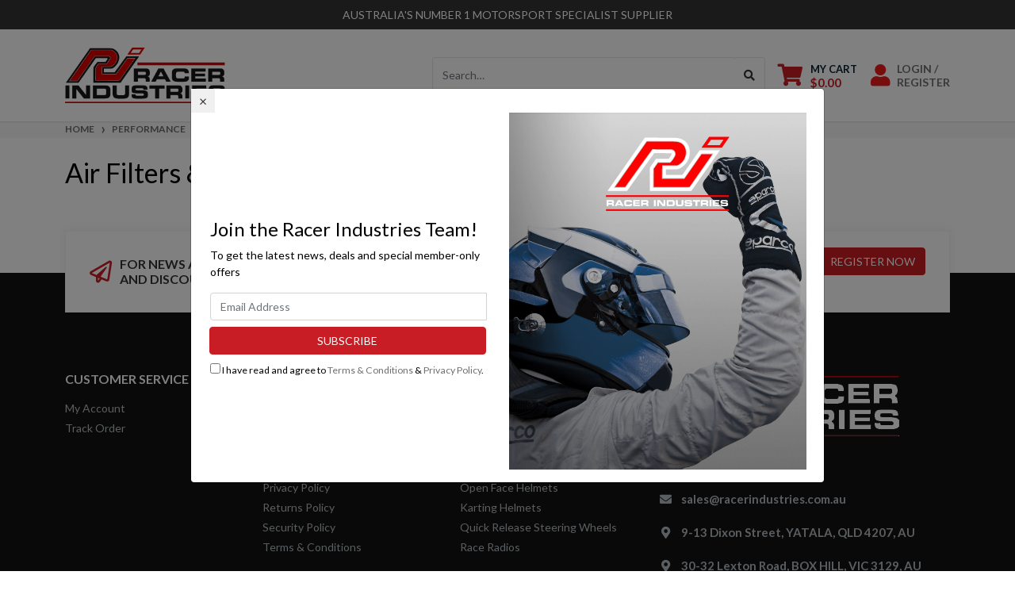

--- FILE ---
content_type: text/html; charset=utf-8
request_url: https://www.racerindustries.com.au/performance/air-filters-breather-tanks/
body_size: 36011
content:
<!DOCTYPE html>
<html lang="en">
<head itemscope itemtype="http://schema.org/WebSite">
	<meta http-equiv="Content-Type" content="text/html; charset=utf-8"/>
<meta http-equiv="x-ua-compatible" content="ie=edge">
<meta name="keywords" content="Performance Air Filters &amp; Breather Tanks"/>
<meta name="description" content="Racer Industries is Australia&#39;s best supplier of performance air filters and breather tanks. ✓ Fast Delivery ✓ 30 Day Returns | Shop Online."/>
<meta name="viewport" content="width=device-width, initial-scale=1, shrink-to-fit=no">
<meta name="csrf-token" content="28e9558c4614a0e426365709f3cadaaeb393ff3c,8b8cb395b3a23f81b1f94b5ac5581291a42be27e,1769242873"/>
<meta property="og:image" content="https://www.racerindustries.com.au/assets/website_logo.png"/>
<meta property="og:title" content="Performance Air Filters &amp; Breather Tanks"/>
<meta property="og:site_name" content="Racer Industries"/>
<meta property="og:type" content="website"/>
<meta property="og:url" content="https://www.racerindustries.com.au/performance/air-filters-breather-tanks/"/>
<meta property="og:description" content="Racer Industries is Australia&#39;s best supplier of performance air filters and breather tanks. ✓ Fast Delivery ✓ 30 Day Returns | Shop Online."/>
<title itemprop='name'>Performance Air Filters &amp; Breather Tanks</title>
<link rel="canonical" href="https://www.racerindustries.com.au/performance/air-filters-breather-tanks/" itemprop="url"/>
<link rel="shortcut icon" href="/assets/favicon_logo.png?1769147565"/>
<!-- Neto Assets -->
<link rel="dns-prefetch preconnect" href="//assets.netostatic.com">
<link rel="dns-prefetch" href="//use.fontawesome.com">
<link rel="dns-prefetch" href="//google-analytics.com">
<link rel="stylesheet" type="text/css" href="https://use.fontawesome.com/releases/v5.7.2/css/all.css" media="all"/>
<link rel="stylesheet" type="text/css" href="https://cdn.neto.com.au/assets/neto-cdn/jquery_ui/1.12.1/jquery-ui.min.css" media="all"/>
<!--[if lte IE 8]>
	<script type="text/javascript" src="https://cdn.neto.com.au/assets/neto-cdn/html5shiv/3.7.0/html5shiv.js"></script>
	<script type="text/javascript" src="https://cdn.neto.com.au/assets/neto-cdn/respond.js/1.3.0/respond.min.js"></script>
<![endif]-->
<!-- Begin: Script 101 -->
<!-- Google Analytics -->
<script>
(function(i,s,o,g,r,a,m){i['GoogleAnalyticsObject']=r;i[r]=i[r]||function(){
(i[r].q=i[r].q||[]).push(arguments)},i[r].l=1*new Date();a=s.createElement(o),
m=s.getElementsByTagName(o)[0];a.async=1;a.src=g;m.parentNode.insertBefore(a,m)
})(window,document,'script','//www.google-analytics.com/analytics.js','ga');
ga('create', 'UA-201217043-1', 'auto');
</script>
<!-- End Google Analytics -->
<!-- End: Script 101 -->
<!-- Begin: Script 102 -->
<!-- Google Tag Manager -->
<script>(function(w,d,s,l,i){w[l]=w[l]||[];w[l].push({'gtm.start':
new Date().getTime(),event:'gtm.js'});var f=d.getElementsByTagName(s)[0],
j=d.createElement(s),dl=l!='dataLayer'?'&l='+l:'';j.async=true;j.src=
'https://www.googletagmanager.com/gtm.js?id='+i+dl;f.parentNode.insertBefore(j,f);
})(window,document,'script','dataLayer','GTM-MCDZ9WJ2');</script>
<!-- End Google Tag Manager -->
<!-- End: Script 102 -->
<!-- Begin: Script 106 -->
<!-- Global site tag (gtag.js) - Google Analytics -->
<script async src="https://www.googletagmanager.com/gtag/js?id=G-YFEWP87L66"></script>
<script>
  window.dataLayer = window.dataLayer || [];
  function gtag(){dataLayer.push(arguments);}
  gtag('js', new Date());
    gtag('config', 'G-YFEWP87L66', {
      send_page_view: false
    });
</script>
<!-- End: Script 106 -->
<!-- Begin: Script 110 -->
<meta name="google-site-verification" content="WqmUjfz3onltwJ3rcqrH7ChrbQ3imwcVaE44VCRdW4c" />
<!-- End: Script 110 -->
<!-- Begin: Script 111 -->
<meta name="google-site-verification" content="PMbBYMF0_BwtBr2HT1LzzPAbENaXf8QZNn5MUJDZJz4" />
<!-- End: Script 111 -->
<!-- Begin: Script 112 -->
<!-- Google tag (gtag.js) -->
<script async src="https://www.googletagmanager.com/gtag/js?id=AW-10780443969">
</script>
<script>
  window.dataLayer = window.dataLayer || [];
  function gtag(){dataLayer.push(arguments);}
  gtag('js', new Date());

  gtag('config', 'AW-10780443969');
</script>
<!-- End: Script 112 -->
<!-- Begin: Script 114 -->
<!-- Meta Pixel Code -->
<script>
!function(f,b,e,v,n,t,s)
{if(f.fbq)return;n=f.fbq=function(){n.callMethod?
n.callMethod.apply(n,arguments):n.queue.push(arguments)};
if(!f._fbq)f._fbq=n;n.push=n;n.loaded=!0;n.version='2.0';
n.queue=[];t=b.createElement(e);t.async=!0;
t.src=v;s=b.getElementsByTagName(e)[0];
s.parentNode.insertBefore(t,s)}(window, document,'script',
'https://connect.facebook.net/en_US/fbevents.js');
fbq('init', '1430712537614040');
fbq('track', 'PageView');
</script>
<noscript><img height="1" width="1" style="display:none"
src="https://www.facebook.com/tr?id=1430712537614040&ev=PageView&noscript=1"
/></noscript>
<!-- End Meta Pixel Code -->
<!-- End: Script 114 -->
<!-- Begin: Script 115 -->
<meta name="facebook-domain-verification" content="sow6wxa5r6sb7kffgkcnrikp3i01oc" />
<!-- End: Script 115 -->
<!-- Begin: Script 118 -->
<script src="//rum-static.pingdom.net/pa-6811793a7a5fd4001200064e.js" async></script>
<!-- End: Script 118 -->
<!-- Begin: Script 120 -->
<style>
.sw-collection-links {
    margin: 0 auto;
    width: 95%;
    display: grid;
    gap: 5px;
    grid-template-columns: repeat(3, 1fr);
    list-style-type: none;
    padding: 0;
  }

  @media screen and (max-width: 1200px) {
    .sw-collection-links {
      grid-template-columns: repeat(2, 1fr);
    }
  }
</style>
<!-- End: Script 120 -->
<!-- Begin: Script 123 -->
<style>
.sb-sw-collection-links {
  margin: 0 auto;
  width: 90%;
  display: grid;
  gap: 6px;
  grid-template-columns: 1fr;
  padding: 0;
  font-size: 14px;
}
.sb-sw-collection-links li {
  list-style: none;
  line-height: 1.6;
  margin: 0;
  padding: 0;
}
.sb-sw-collection-links a {
  color: #343434;
  text-decoration: none;
  transition: color 0.2s ease;
  display: inline-block;
}
.sb-sw-collection-links a:hover {
  color: #c81d24;
  text-decoration: none;
}
</style>

<script>
(function() {
  var path = window.location.pathname;
  if (
    path.startsWith('/motorsport/braking/') &&
    !/^\/motorsport\/braking\/braking-upgrade-kits\/.+/.test(path)
  ) {
    var html = `
      <div class="sb-child-link-sw" style="padding: 2rem 0.5rem 0.5rem 1rem;">
        <h5 style="color: #343434; font-size: 14px; margin-bottom: 0.75rem;">
          <strong>Shop by collection</strong>
        </h5>
        <ul class="sb-sw-collection-links">
          <li><a href="/motorsport/braking/brake-fluid/">Brake Fluid</a></li>
          <li><a href="/motorsport/braking/brake-pads-discs-accessories/">Brake Pads and Accessories</a></li>
          <li><a href="/motorsport/braking/brake-proportioning-bias/">Brake Proportioning and Bias</a></li>
          <li><a href="/motorsport/braking/braking-upgrade-kits/">Brake Upgrade Kits</a></li>
          <li><a href="/motorsport/braking/fluid-reservoirs/">Fluid Reservoirs</a></li>
          <li><a href="/motorsport/braking/hydraulic-handbrakes/">Hydraulic Handbrakes</a></li>
          <li><a href="/motorsport/braking/master-cylinder-spares/">Brake Master Cylinder Rebuild Kits</a></li>
          <li><a href="/motorsport/braking/master-cylinders/">Master Cylinders</a></li>
          <li><a href="/motorsport/braking/pedal-units/">Pedal Assemblies</a></li>
          <li><a href="/motorsport/braking/pedal-box-parts/">Pedal Assembly Parts</a></li>
        </ul>
      </div>
    `;

    var intervalId = setInterval(function() {
      var snippet = document.querySelector('.sb-child-link-sw');
      var target = document.querySelector(
        '#main-content .findify-container .findify-components-common--grid__column-fit section > div'
      ) || document.querySelector('.page-content, main, .product-grid');

      if (!snippet && target) {
        target.insertAdjacentHTML('beforeend', html);
      }

      if (document.querySelector('.sb-child-link-sw')) {
        clearInterval(intervalId);
      }
    }, 250);
  }
})();
</script>

<script>
(function() {
  var path = window.location.pathname;

  // Only run on /motorsport/racewear/ and its child URLs
  if (path.startsWith('/motorsport/racewear/')) {
    var html = `
      <div class="sb-child-link-sw" style="padding: 2rem 0.5rem 0.5rem 1rem;">
        <h5 style="color: #343434; font-size: 14px; margin-bottom: 0.75rem;">
          <strong>Shop by collection</strong>
        </h5>
        <ul class="sb-sw-collection-links">
          <li><a href="/motorsport/racewear/">All Racewear</a></li>
          <li><a href="/motorsport/racewear/balaclavas/">Racing Balaclavas</a></li>
          <li><a href="/motorsport/racewear/kit-bags/">Racing Bags</a></li>
          <li><a href="/motorsport/racewear/race-body-protection/">Body Protection</a></li>
          <li><a href="/motorsport/racewear/race-boots/">Racing Shoes</a></li>
          <li><a href="/motorsport/racewear/race-gloves/">Racing Gloves</a></li>
          <li><a href="/motorsport/racewear/race-suits/">Racing Suits</a></li>
          <li><a href="/motorsport/racewear/socks/">Racing Socks</a></li>
          <li><a href="/motorsport/racewear/underwear/">Racing Underwear</a></li>
          <li><a href="/motorsport/racewear/underwear-pants/">Racing Pants</a></li>
          <li><a href="/motorsport/racewear/underwear-tops/">Racing Undershirt</a></li>
        </ul>
      </div>
    `;

    var intervalId = setInterval(function() {
      var snippet = document.querySelector('.sb-child-link-sw');
      var target = document.querySelector(
        '#main-content .findify-container .findify-components-common--grid__column-fit section > div'
      ) || document.querySelector('.page-content, main, .product-grid');

      if (!snippet && target) {
        target.insertAdjacentHTML('beforeend', html);
      }

      if (document.querySelector('.sb-child-link-sw')) {
        clearInterval(intervalId);
      }
    }, 250);
  }
})();
</script>


<!-- End: Script 123 -->
<!-- Begin: Script 124 -->
<!-- Google Tag Manager -->
<script>(function(w,d,s,l,i){w[l]=w[l]||[];w[l].push({'gtm.start':
new Date().getTime(),event:'gtm.js'});var f=d.getElementsByTagName(s)[0],
j=d.createElement(s),dl=l!='dataLayer'?'&l='+l:'';j.async=true;j.src=
'https://www.googletagmanager.com/gtm.js?id='+i+dl;f.parentNode.insertBefore(j,f);
})(window,document,'script','dataLayer','GTM-PB5BWWN');</script>
<!-- End Google Tag Manager -->
<!-- End: Script 124 -->


	<link rel="stylesheet" type="text/css" href="//cdn.jsdelivr.net/npm/slick-carousel@1.8.1/slick/slick.css"/>
	<link rel="preload" href="/assets/themes/findify-dc-automotiv-092024/css/app.css?1769147565" as="style">
	<link rel="preload" href="/assets/themes/findify-dc-automotiv-092024/css/style.css?1769147565" as="style">
	<link class="theme-selector" rel="stylesheet" href="/assets/themes/findify-dc-automotiv-092024/css/app.css?1769147565" media="all"/>
	<link rel="stylesheet" href="/assets/themes/findify-dc-automotiv-092024/css/style.css?1769147565" media="all"/>
	<script src="//assets.findify.io/www.racerindustries.com.au.min.js" async defer></script>
</head>
<body id="n_category" class="n_findify-dc-automotiv-092024">
<a href="#main-content" class="sr-only sr-only-focusable">Skip to main content</a>
<header class="wrapper-header" aria-label="Header container">
	<div class="header-topbar">
		<div class="container">
			<div class="row">
				<div class="col-12">
					<div class="py-2">
<p class="mb-0 d-md-none">NEED HELP? <a href="tel:1300722374">1300 722 374</a></p>

<p class="mb-0 d-none d-md-block ">AUSTRALIA'S NUMBER 1 MOTORSPORT SPECIALIST SUPPLIER</p>
<!--    <p class="mb-0 top-usp-text"><a href="/delivery/">CHRISTMAS TRADING HOURS</a></p>-->
<!-- <p class="mb-0 top-usp-text"><a href="/store-finder/">EASTER TRADING HOURS</a></p> -->
</div>
				</div>
			</div>
		</div>
	</div>
	<div class="logo-section">
		<div class="container">
			<div class="row align-items-center">
				<div class="col-auto wrapper-logo py-2 text-sm-left d-flex align-items-center">
					<button class="btn btn-primary d-xxl-none me-3" type="button" data-toggle="collapse" data-target="#navbarMainMenu" aria-controls="navbarMainMenu" aria-expanded="false" aria-label="Toggle navigation">
						<i class="fa fa-bars fa-lg" aria-hidden="true"></i>
					</button>
					<a href="https://www.racerindustries.com.au" title="Racer Industries">
						<img class="logo" src="/assets/website_logo.png?1769147565" alt="Racer Industries logo"/>
					</a>
					<!--<div id="header-call" class="d-none d-lg-flex ms-3">
						<div class="d-flex align-items-center">
							<div><p class="mb-0 me-2 h2"><i class="fa fa-phone"></i></p></div>
							<div>
								<p class="mb-1">NEED HELP?</p>
								<p class="mb-0"><a href="tel: 1300 722 374"> 1300 722 374</a></p>
							</div>
						</div>
					</div>
					-->
				</div>
				<div class="col d-flex justify-content-end align-items-center">
					<div class="header-search pt-2 pt-md-0 d-none d-md-block">
						<form name="productsearch" method="get" action="/" role="search" aria-label="Product search">
							<input type="hidden" name="rf" value="kw"/>
							<div class="input-group">
								<input class="form-control" value="" id="name_search" autocomplete="off" name="kw" type="search" aria-label="Input search" placeholder="Search…"/>
								<div class="input-group-append">
									<button type="submit" value="Search" class="btn btn-outline-secondary btn--search" aria-label="Search site"><i class="fa fa-search"></i></button>
								</div>
							</div>
						</form>
					</div>
					<div id="header-cart" class="btn-group" role="group">
						<a href="https://www.racerindustries.com.au/_mycart?tkn=cart&ts=1769242873804634"  class="btn p-0 dropdown-toggle dropdown-toggle-split" data-toggle="dropdown" aria-haspopup="true" aria-expanded="false" aria-label="Shopping cart dropdown" id="cartcontentsheader">
							<p class="m-0 h2"><i class="fa fa-shopping-cart"></i></p>
							<div class="d-none d-md-flex">
								<span>My Cart</span>
								<span rel="a2c_sub_total" id="header-subtotal">$0.00</span>
							</div>
							<span class="d-block d-md-none" rel="a2c_item_count">0</span>
						</a>
						<ul class="dropdown-menu-cart dropdown-menu dropdown-menu-right float-right">
							<li class="box" id="neto-dropdown">
								<div class="body" id="cartcontents"></div>
								<div class="footer"></div>
							</li>
						</ul>
					</div>
					<span nloader-content-id="GTwoSYzauGGs9G_KCvwpMY13bdNzqmn2VUvLAfMifug4aRuy77rwMz-AvD2G3RY79UGsf-03B6tEwCHzjdbuxA" nloader-content="[base64]" nloader-data="i0PE5881_ERptSqacmsZmqvN8TMpoV0ueI2u-NUMZYI"></span></div>
			</div>
		</div>
	</div>
	<div class="menu-section">
		<div class="container">
			<nav class="navbar navbar-expand-xxl navbar-light mt-0 p-md-0">
				<div class="navbar-collapse collapse" id="navbarMainMenu">
				<ul class="navbar-nav mr-auto align-items-center d-none d-xxl-flex flex-wrap" role="navigation" aria-label="Category menu">
					<li class="nav-item dropdown position-static ">
							<a href="https://www.racerindustries.com.au/motorsport/" class="nav-link dropdown-toggle" role="button" data-toggle="dropdown" aria-haspopup="true" aria-expanded="false">Motorsport</a>
							<div class="dropdown-menu p-lg-3 ">
								<div class="row">
									<div class="col-12 col-md-6">
										<ul class="mega-menu-cat p-0">
											<li class="w-100 js-lvl-3-button" data-menu=" electrical & gauges ">
							<!-- <li class="nav-item w-100 js-lvl-3-button"> -->
								<a href="https://www.racerindustries.com.au/motorsport/electrical-gauges/" class="nav-link font-weight-bold"> Electrical & Gauges </a>
								<i class="nav-lvl3__icon fas fa-chevron-right"></i>
									<ul class="nav flex-column px-2 nav-lvl3__wrapper js-lvl-3-nav"><li class="nav-item lvl-3">
							<a href="https://www.racerindustries.com.au/motorsport/electrical-gauges/alternators/" class="nav-link py-1">Alternators </a>
							</li><li class="nav-item lvl-3">
							<a href="https://www.racerindustries.com.au/motorsport/electrical-gauges/batteries/" class="nav-link py-1">Batteries</a>
							</li><li class="nav-item lvl-3">
							<a href="https://www.racerindustries.com.au/motorsport/electrical-gauges/battery-chargers/" class="nav-link py-1">Battery Chargers & Jump Starters</a>
							</li><li class="nav-item lvl-3">
							<a href="https://www.racerindustries.com.au/motorsport/electrical-gauges/battery-isolators-master-switches/" class="nav-link py-1">Battery Isolators & Master Switches</a>
							</li><li class="nav-item lvl-3">
							<a href="https://www.racerindustries.com.au/motorsport/electrical-gauges/battery-mount/" class="nav-link py-1">Battery Mount</a>
							</li><li class="nav-item lvl-3">
							<a href="https://www.racerindustries.com.au/motorsport/electrical-gauges/switch-panels/" class="nav-link py-1">Switch Panels</a>
							</li></ul>
								</li><li class="w-100 js-lvl-3-button" data-menu="bonnet pins & fasteners">
							<!-- <li class="nav-item w-100 js-lvl-3-button"> -->
								<a href="https://www.racerindustries.com.au/motorsport/fasteners-hardware/" class="nav-link font-weight-bold">Bonnet Pins & Fasteners</a>
								<i class="nav-lvl3__icon fas fa-chevron-right"></i>
									<ul class="nav flex-column px-2 nav-lvl3__wrapper js-lvl-3-nav"><li class="nav-item lvl-3">
							<a href="https://www.racerindustries.com.au/motorsport/fasteners-hardware/12-pt-nuts/" class="nav-link py-1">12-pt Nuts</a>
							</li><li class="nav-item lvl-3">
							<a href="https://www.racerindustries.com.au/motorsport/fasteners-hardware/an-washers/" class="nav-link py-1">AN Washers</a>
							</li><li class="nav-item lvl-3">
							<a href="https://www.racerindustries.com.au/motorsport/fasteners-hardware/jam-nuts/" class="nav-link py-1">Jam Nuts</a>
							</li><li class="nav-item lvl-3">
							<a href="https://www.racerindustries.com.au/motorsport/fasteners-hardware/k-nuts/" class="nav-link py-1">K-Nuts</a>
							</li><li class="nav-item lvl-3">
							<a href="https://www.racerindustries.com.au/motorsport/fasteners-hardware/nutplates/" class="nav-link py-1">Nutplates</a>
							</li></ul>
								</li><li class="w-100 js-lvl-3-button" data-menu="braking">
							<!-- <li class="nav-item w-100 js-lvl-3-button"> -->
								<a href="https://www.racerindustries.com.au/motorsport/braking/" class="nav-link font-weight-bold">Braking</a>
								<i class="nav-lvl3__icon fas fa-chevron-right"></i>
									<ul class="nav flex-column px-2 nav-lvl3__wrapper js-lvl-3-nav"><li class="nav-item lvl-3">
							<a href="https://www.racerindustries.com.au/motorsport/braking/brake-fluid/" class="nav-link py-1">Brake Fluid</a>
							</li><li class="nav-item lvl-3">
							<a href="https://www.racerindustries.com.au/motorsport/braking/brake-pads-discs-accessories/" class="nav-link py-1">Brake Pads, Discs & Accessories</a>
							</li><li class="nav-item lvl-3">
							<a href="https://www.racerindustries.com.au/motorsport/braking/brake-proportioning-bias/" class="nav-link py-1">Brake Proportioning & Bias</a>
							</li><li class="nav-item lvl-3">
							<a href="https://www.racerindustries.com.au/motorsport/braking/braking-upgrade-kits/" class="nav-link py-1">Brake Upgrade Kits</a>
							<ul class="nav flex-column px-2 js-lvl-4-nav"><li class="nav-item lvl-4">
							<a href="https://www.racerindustries.com.au/motorsport/braking/braking-upgrade-kits/brembo-brake-kits/" class="nav-link py-1">Brembo Brake Upgrade Kits</a>
						</li><li class="nav-item lvl-4">
							<a href="https://www.racerindustries.com.au/motorsport/braking/braking-upgrade-kits/porsche-brake-kits" class="nav-link py-1">Porsche Brake Upgrade Kits</a>
						</li><li class="nav-item lvl-4">
							<a href="https://www.racerindustries.com.au/motorsport/braking/braking-upgrade-kits/skyline-brake-kits" class="nav-link py-1">Skyline Brake Upgrade Kits</a>
						</li><li class="nav-item lvl-4">
							<a href="https://www.racerindustries.com.au/motorsport/braking/braking-upgrade-kits/stolz-brake-upgrade-kits/" class="nav-link py-1">Stolz Brake Upgrade Kits</a>
						</li><li class="nav-item lvl-4">
							<a href="https://www.racerindustries.com.au/motorsport/braking/braking-upgrade-kits/subaru-brake-kits" class="nav-link py-1">Subaru Brake Upgrade Kits</a>
						</li><li class="nav-item lvl-4">
							<a href="https://www.racerindustries.com.au/motorsport/braking/braking-upgrade-kits/toyota-brake-kits" class="nav-link py-1">Toyota Brake Upgrade Kits</a>
						</li></ul>
							</li><li class="nav-item lvl-3">
							<a href="https://www.racerindustries.com.au/motorsport/braking/fluid-reservoirs/" class="nav-link py-1">Fluid Reservoirs</a>
							</li><li class="nav-item lvl-3">
							<a href="https://www.racerindustries.com.au/motorsport/braking/hydraulic-handbrakes/" class="nav-link py-1">Hydraulic Handbrakes</a>
							</li><li class="nav-item lvl-3">
							<a href="https://www.racerindustries.com.au/motorsport/braking/master-cylinder-spares/" class="nav-link py-1">Master Cylinder Spares</a>
							</li><li class="nav-item lvl-3">
							<a href="https://www.racerindustries.com.au/motorsport/braking/master-cylinders/" class="nav-link py-1">Master Cylinders</a>
							</li><li class="nav-item lvl-3">
							<a href="https://www.racerindustries.com.au/motorsport/braking/pedal-units/" class="nav-link py-1">Pedal Assemblies</a>
							</li><li class="nav-item lvl-3">
							<a href="https://www.racerindustries.com.au/motorsport/braking/pedal-box-parts/" class="nav-link py-1">Pedal Assembly Parts</a>
							</li></ul>
								</li><li class="w-100 js-lvl-3-button" data-menu="driver cooling">
							<!-- <li class="nav-item w-100 js-lvl-3-button"> -->
								<a href="https://www.racerindustries.com.au/motorsport/driver-cooling/" class="nav-link font-weight-bold">Driver Cooling</a>
								<i class="nav-lvl3__icon fas fa-chevron-right"></i>
									<ul class="nav flex-column px-2 nav-lvl3__wrapper js-lvl-3-nav"><li class="nav-item lvl-3">
							<a href="https://www.racerindustries.com.au/motorsport/driver-cooling/driver-cooling-accessories/" class="nav-link py-1"> Driver Cooling Accessories</a>
							<ul class="nav flex-column px-2 js-lvl-4-nav"><li class="nav-item lvl-4">
							<a href="https://www.racerindustries.com.au/motorsport/driver-cooling/blower-fans/" class="nav-link py-1">Blower Fans</a>
						</li><li class="nav-item lvl-4">
							<a href="https://www.racerindustries.com.au/motorsport/driver-cooling/drink-bottles-connectors/" class="nav-link py-1">Drink Bottles & Connectors</a>
						</li><li class="nav-item lvl-4">
							<a href="https://www.racerindustries.com.au/motorsport/driver-cooling/helmet-blowers-filters/" class="nav-link py-1">Helmet Blowers & Filters</a>
						</li><li class="nav-item lvl-4">
							<a href="https://www.racerindustries.com.au/motorsport/driver-cooling/helmet-hose/" class="nav-link py-1">Helmet Hose</a>
						</li></ul>
							</li><li class="nav-item lvl-3">
							<a href="https://www.racerindustries.com.au/motorsport/driver-cooling/driver-cooling-kits/" class="nav-link py-1"> Driver Cooling Kits</a>
							</li><li class="nav-item lvl-3">
							<a href="https://www.racerindustries.com.au/motorsport/driver-cooling/driver-cooling-apparel/" class="nav-link py-1">Driver Cooling Apparel</a>
							</li></ul>
								</li><li class="w-100 js-lvl-3-button" data-menu="drivetrain & transmission ">
							<!-- <li class="nav-item w-100 js-lvl-3-button"> -->
								<a href="https://www.racerindustries.com.au/motorsport/drivetrain-transmission/" class="nav-link font-weight-bold">Drivetrain & Transmission </a>
								<i class="nav-lvl3__icon fas fa-chevron-right"></i>
									<ul class="nav flex-column px-2 nav-lvl3__wrapper js-lvl-3-nav"><li class="nav-item lvl-3">
							<a href="https://www.racerindustries.com.au/motorsport/drivetrain-transmission/axles-driveshaft/" class="nav-link py-1">Axles & Driveshaft</a>
							</li><li class="nav-item lvl-3">
							<a href="https://www.racerindustries.com.au/motorsport/drivetrain-transmission/clutches-flywheels/" class="nav-link py-1">Clutches & Flywheels </a>
							<ul class="nav flex-column px-2 js-lvl-4-nav"><li class="nav-item lvl-4">
							<a href="https://www.racerindustries.com.au/motorsport/drivetrain-transmission/clutches-flywheels/clutches/" class="nav-link py-1">Clutches</a>
						</li><li class="nav-item lvl-4">
							<a href="https://www.racerindustries.com.au/motorsport/drivetrain-transmission/clutches-flywheels/clutches-flywheel-kits/~-4080" class="nav-link py-1">Clutches & Flywheel Kits</a>
						</li><li class="nav-item lvl-4">
							<a href="https://www.racerindustries.com.au/motorsport/drivetrain-transmission/clutches-flywheels/clutch-discs/" class="nav-link py-1">Clutch Discs</a>
						</li><li class="nav-item lvl-4">
							<a href="https://www.racerindustries.com.au/motorsport/drivetrain-transmission/clutches-flywheels/clutch-plates/" class="nav-link py-1">Clutch Plates</a>
						</li><li class="nav-item lvl-4">
							<a href="https://www.racerindustries.com.au/motorsport/drivetrain-transmission/clutches-flywheels/clutches-flywheel-kits/" class="nav-link py-1">Clutch Release Bearings</a>
						</li><li class="nav-item lvl-4">
							<a href="https://www.racerindustries.com.au/motorsport/drivetrain-transmission/clutches-flywheels/flywheels/" class="nav-link py-1">Flywheels</a>
						</li></ul>
							</li><li class="nav-item lvl-3">
							<a href="https://www.racerindustries.com.au/motorsport/drivetrain-transmission/transmission/" class="nav-link py-1">Transmission</a>
							</li><li class="nav-item lvl-3">
							<a href="https://www.racerindustries.com.au/motorsport/drivetrain-transmission/cooling-lubrication-pumps/" class="nav-link py-1">Transmission Coolers & Pumps</a>
							</li></ul>
								</li><li class="w-100 js-lvl-3-button" data-menu="engines & components">
							<!-- <li class="nav-item w-100 js-lvl-3-button"> -->
								<a href="https://www.racerindustries.com.au/motorsport/engine/" class="nav-link font-weight-bold">Engines & Components</a>
								<i class="nav-lvl3__icon fas fa-chevron-right"></i>
									<ul class="nav flex-column px-2 nav-lvl3__wrapper js-lvl-3-nav"><li class="nav-item lvl-3">
							<a href="https://www.racerindustries.com.au/motorsport/engine/crate-engines/" class="nav-link py-1">Crate Engines</a>
							</li><li class="nav-item lvl-3">
							<a href="https://www.racerindustries.com.au/motorsport/engine/engine-cooling-system/" class="nav-link py-1">Engine Cooling System</a>
							</li><li class="nav-item lvl-3">
							<a href="https://www.racerindustries.com.au/motorsport/engine/engine-management/" class="nav-link py-1">Engine Management</a>
							</li><li class="nav-item lvl-3">
							<a href="https://www.racerindustries.com.au/motorsport/engine/exhaust-components/" class="nav-link py-1">Exhaust Components</a>
							<ul class="nav flex-column px-2 js-lvl-4-nav"><li class="nav-item lvl-4">
							<a href="https://www.racerindustries.com.au/motorsport/engine/exhaust-components/exhaust-tubing/" class="nav-link py-1">Exhaust Tubing</a>
						</li></ul>
							</li><li class="nav-item lvl-3">
							<a href="https://www.racerindustries.com.au/motorsport/engine/fuel-system/" class="nav-link py-1">Fuel System</a>
							<ul class="nav flex-column px-2 js-lvl-4-nav"><li class="nav-item lvl-4">
							<a href="https://www.racerindustries.com.au/motorsport/engine/fuel-system/fuel-caps-necks/" class="nav-link py-1">Fuel Caps & Necks</a>
						</li><li class="nav-item lvl-4">
							<a href="https://www.racerindustries.com.au/motorsport/engine/fuel-system/fuel-filters/" class="nav-link py-1">Fuel Filters</a>
						</li><li class="nav-item lvl-4">
							<a href="https://www.racerindustries.com.au/motorsport/engine/fuel-system/regulators-and-gauges/" class="nav-link py-1">Fuel Pressure Regulators & Gauges</a>
						</li><li class="nav-item lvl-4">
							<a href="https://www.racerindustries.com.au/motorsport/engine/fuel-system/fuel-pumps/" class="nav-link py-1">Fuel Pumps</a>
						</li><li class="nav-item lvl-4">
							<a href="https://www.racerindustries.com.au/motorsport/engine/fuel-system/fuel-rail-adapters/" class="nav-link py-1">Fuel Rail Adapters</a>
						</li><li class="nav-item lvl-4">
							<a href="https://www.racerindustries.com.au/motorsport/engine/fuel-system/fuel-rail-kits/" class="nav-link py-1">Fuel Rail Kits</a>
						</li><li class="nav-item lvl-4">
							<a href="https://www.racerindustries.com.au/motorsport/engine/fuel-system/fuel-tanks/" class="nav-link py-1">Fuel Tanks</a>
						</li><li class="nav-item lvl-4">
							<a href="https://www.racerindustries.com.au/motorsport/engine/fuel-system/inline-fuel-filters/" class="nav-link py-1">Inline Fuel Filters</a>
						</li><li class="nav-item lvl-4">
							<a href="https://www.racerindustries.com.au/motorsport/engine/fuel-system/race-fuel/" class="nav-link py-1">Race Fuel</a>
						</li><li class="nav-item lvl-4">
							<a href="https://www.racerindustries.com.au/motorsport/engine/fuel-system/refuelling-parts/" class="nav-link py-1">Refuelling Parts</a>
						</li><li class="nav-item lvl-4">
							<a href="https://www.racerindustries.com.au/motorsport/engine/fuel-system/sender-units/" class="nav-link py-1">Sender Units</a>
						</li><li class="nav-item lvl-4">
							<a href="https://www.racerindustries.com.au/motorsport/engine/fuel-system/surge-tanks-brackets/" class="nav-link py-1">Surge Tanks & Brackets</a>
						</li><li class="nav-item lvl-4">
							<a href="https://www.racerindustries.com.au/motorsport/engine/fuel-system/tank-foam/" class="nav-link py-1">Tank Foam</a>
						</li></ul>
							</li><li class="nav-item lvl-3">
							<a href="https://www.racerindustries.com.au/motorsport/engine/oil-system/" class="nav-link py-1">Oil System</a>
							<ul class="nav flex-column px-2 js-lvl-4-nav"><li class="nav-item lvl-4">
							<a href="https://www.racerindustries.com.au/motorsport/engine/oil-system/oil-coolers/" class="nav-link py-1">Oil Coolers</a>
						</li><li class="nav-item lvl-4">
							<a href="https://www.racerindustries.com.au/motorsport/engine/oil-system/oil-filters/" class="nav-link py-1">Oil Filters</a>
						</li></ul>
							</li><li class="nav-item lvl-3">
							<a href="https://www.racerindustries.com.au/motorsport/engine/starter-motors/" class="nav-link py-1">Starter Motors</a>
							</li><li class="nav-item lvl-3">
							<a href="https://www.racerindustries.com.au/motorsport/engine/turbochargers-accessories/" class="nav-link py-1">Turbochargers & Accessories</a>
							<ul class="nav flex-column px-2 js-lvl-4-nav"><li class="nav-item lvl-4">
							<a href="https://www.racerindustries.com.au/motorsport/engine/turbochargers-accessories/boost-control-electronics/" class="nav-link py-1">Boost Control & Electronics </a>
						</li><li class="nav-item lvl-4">
							<a href="https://www.racerindustries.com.au/motorsport/engine/turbochargers-accessories/wastegates/" class="nav-link py-1">Wastegates</a>
						</li></ul>
							</li></ul>
								</li><li class="w-100 js-lvl-3-button" data-menu="fia racing nets and accessories">
							<!-- <li class="nav-item w-100 js-lvl-3-button"> -->
								<a href="https://www.racerindustries.com.au/motorsport/fia-racing-nets-and-accessories/" class="nav-link font-weight-bold">FIA Racing Nets and Accessories</a>
								</li><li class="w-100 js-lvl-3-button" data-menu="fire extinguishers">
							<!-- <li class="nav-item w-100 js-lvl-3-button"> -->
								<a href="https://www.racerindustries.com.au/motorsport/fire-extinguishers/" class="nav-link font-weight-bold">Fire Extinguishers</a>
								<i class="nav-lvl3__icon fas fa-chevron-right"></i>
									<ul class="nav flex-column px-2 nav-lvl3__wrapper js-lvl-3-nav"><li class="nav-item lvl-3">
							<a href="https://www.racerindustries.com.au/motorsport/fire-extinguishers/workshop/" class="nav-link py-1">Workshop Systems</a>
							<ul class="nav flex-column px-2 js-lvl-4-nav"><li class="nav-item lvl-4">
							<a href="https://www.racerindustries.com.au/motorsport/fire-extinguishers/workshop/fire-extinguishers/" class="nav-link py-1">Fire Extinguishers</a>
						</li></ul>
							</li><li class="nav-item lvl-3">
							<a href="https://www.racerindustries.com.au/motorsport/fire-extinguishers/actuation/" class="nav-link py-1">Actuation</a>
							</li><li class="nav-item lvl-3">
							<a href="https://www.racerindustries.com.au/motorsport/fire-extinguishers/handheld-systems/" class="nav-link py-1">Handheld Systems</a>
							</li><li class="nav-item lvl-3">
							<a href="https://www.racerindustries.com.au/motorsport/fire-extinguishers/nozzles/" class="nav-link py-1">Nozzles</a>
							</li><li class="nav-item lvl-3">
							<a href="https://www.racerindustries.com.au/motorsport/fire-extinguishers/plumbed-in-systems/" class="nav-link py-1">Plumbed In Systems</a>
							</li><li class="nav-item lvl-3">
							<a href="https://www.racerindustries.com.au/motorsport/fire-extinguishers/tubing/" class="nav-link py-1">Tubing</a>
							</li></ul>
								</li><li class="w-100 js-lvl-3-button" data-menu="helmets & frontal head restraints">
							<!-- <li class="nav-item w-100 js-lvl-3-button"> -->
								<a href="https://www.racerindustries.com.au/motorsport/helmets-neck-restraints/" class="nav-link font-weight-bold">Helmets & Frontal Head Restraints</a>
								<i class="nav-lvl3__icon fas fa-chevron-right"></i>
									<ul class="nav flex-column px-2 nav-lvl3__wrapper js-lvl-3-nav"><li class="nav-item lvl-3">
							<a href="https://www.racerindustries.com.au/motorsport/helmets-neck-restraints/frontal-head-restraints-accessories/" class="nav-link py-1">Frontal Head Restraints and Accessories</a>
							</li><li class="nav-item lvl-3">
							<a href="https://www.racerindustries.com.au/motorsport/helmets-neck-restraints/helmet-accessories/" class="nav-link py-1">Helmet Accessories</a>
							<ul class="nav flex-column px-2 js-lvl-4-nav"><li class="nav-item lvl-4">
							<a href="https://www.racerindustries.com.au/motorsport/helmets-neck-restraints/helmet-accessories/helmet-bags/" class="nav-link py-1">Helmet Bags</a>
						</li><li class="nav-item lvl-4">
							<a href="https://www.racerindustries.com.au/motorsport/helmets-neck-restraints/helmet-accessories/helmet-fitting-parts/" class="nav-link py-1">Helmet Fitting Parts</a>
						</li><li class="nav-item lvl-4">
							<a href="https://www.racerindustries.com.au/motorsport/helmets-neck-restraints/helmet-accessories/helmet-peaks-spoilers/" class="nav-link py-1">Helmet Peaks & Spoilers</a>
						</li><li class="nav-item lvl-4">
							<a href="https://www.racerindustries.com.au/motorsport/helmets-neck-restraints/helmet-accessories/helmet-visors-tearoffs/" class="nav-link py-1">Helmet Visors & Tearoffs</a>
						</li></ul>
							</li><li class="nav-item lvl-3">
							<a href="https://www.racerindustries.com.au/motorsport/helmets-frontal-head-restraints/helmet-care/" class="nav-link py-1">Helmet care</a>
							</li><li class="nav-item lvl-3">
							<a href="https://www.racerindustries.com.au/motorsport/helmets-neck-restraints/helmets/" class="nav-link py-1">Helmets</a>
							<ul class="nav flex-column px-2 js-lvl-4-nav"><li class="nav-item lvl-4">
							<a href="https://www.racerindustries.com.au/motorsport/helmets-neck-restraints/helmets/carbon-fibre-helmets/" class="nav-link py-1">Carbon Fibre Helmets</a>
						</li><li class="nav-item lvl-4">
							<a href="https://www.racerindustries.com.au/motorsport/helmets-neck-restraints/helmets/full-face-helmets/" class="nav-link py-1">Full Face Helmets</a>
						</li><li class="nav-item lvl-4">
							<a href="https://www.racerindustries.com.au/motorsport/helmets-neck-restraints/helmets/kart-helmets/" class="nav-link py-1">Kart Helmets</a>
						</li><li class="nav-item lvl-4">
							<a href="https://www.racerindustries.com.au/motorsport/helmets-neck-restraints/helmets/open-face-helmets/" class="nav-link py-1">Open Face Helmets</a>
						</li><li class="nav-item lvl-4">
							<a href="https://www.racerindustries.com.au/motorsport/helmets-neck-restraints/stilo-helmets" class="nav-link py-1">Stilo Helmets</a>
						</li></ul>
							</li></ul>
								</li><li class="w-100 js-lvl-3-button" data-menu="intercoms & communications">
							<!-- <li class="nav-item w-100 js-lvl-3-button"> -->
								<a href="https://www.racerindustries.com.au/motorsport/intercoms-communications/" class="nav-link font-weight-bold">Intercoms & Communications</a>
								<i class="nav-lvl3__icon fas fa-chevron-right"></i>
									<ul class="nav flex-column px-2 nav-lvl3__wrapper js-lvl-3-nav"><li class="nav-item lvl-3">
							<a href="https://www.racerindustries.com.au/motorsport/intercoms-communications/driver-pitcrew-headsets/" class="nav-link py-1">Driver & Pitcrew Headsets</a>
							</li><li class="nav-item lvl-3">
							<a href="https://www.racerindustries.com.au/motorsport/intercoms-communications/harnesses-and-leads/" class="nav-link py-1">Harnesses and Leads</a>
							</li><li class="nav-item lvl-3">
							<a href="https://www.racerindustries.com.au/motorsport/intercoms-communications/radio-packages/" class="nav-link py-1">Radio Packages</a>
							</li><li class="nav-item lvl-3">
							<a href="https://www.racerindustries.com.au/motorsport/intercoms-communications/radios/" class="nav-link py-1">Radios</a>
							</li><li class="nav-item lvl-3">
							<a href="https://www.racerindustries.com.au/motorsport/intercoms-communications/rally-intercoms-amplifiers/" class="nav-link py-1">Rally Intercoms Amplifiers</a>
							</li><li class="nav-item lvl-3">
							<a href="https://www.racerindustries.com.au/motorsport/intercoms-communications/rally-intercoms-headsets/" class="nav-link py-1">Rally Intercoms Headsets</a>
							</li><li class="nav-item lvl-3">
							<a href="https://www.racerindustries.com.au/motorsport/intercoms-communications/rally-intercoms-leads-adapters/" class="nav-link py-1">Rally Intercoms Leads & Adapters</a>
							</li></ul>
								</li><li class="w-100 js-lvl-3-button" data-menu="lifestyle">
							<!-- <li class="nav-item w-100 js-lvl-3-button"> -->
								<a href="https://www.racerindustries.com.au/motorsport/lifestyle/" class="nav-link font-weight-bold">Lifestyle</a>
								<i class="nav-lvl3__icon fas fa-chevron-right"></i>
									<ul class="nav flex-column px-2 nav-lvl3__wrapper js-lvl-3-nav"><li class="nav-item lvl-3">
							<a href="https://www.racerindustries.com.au/motorsport/lifestyle/accessories/" class="nav-link py-1">Accessories</a>
							</li><li class="nav-item lvl-3">
							<a href="https://www.racerindustries.com.au/motorsport/lifestyle/bags-backpacks/" class="nav-link py-1">Bags & Backpacks</a>
							</li><li class="nav-item lvl-3">
							<a href="https://www.racerindustries.com.au/motorsport/lifestyle/fridges-accessories/" class="nav-link py-1">Fridges & Accessories</a>
							</li><li class="nav-item lvl-3">
							<a href="https://www.racerindustries.com.au/motorsport/lifestyle/gift-vouchers/" class="nav-link py-1">Gift Vouchers</a>
							</li><li class="nav-item lvl-3">
							<a href="https://www.racerindustries.com.au/motorsport/lifestyle/leisurewear/" class="nav-link py-1">Leisurewear</a>
							<ul class="nav flex-column px-2 js-lvl-4-nav"><li class="nav-item lvl-4">
							<a href="https://www.racerindustries.com.au/motorsport/lifestyle/leisurewear/caps-beanies/" class="nav-link py-1">Caps & Beanies</a>
						</li><li class="nav-item lvl-4">
							<a href="https://www.racerindustries.com.au/motorsport/lifestyle/leisurewear/jackets/" class="nav-link py-1">Jackets</a>
						</li><li class="nav-item lvl-4">
							<a href="https://www.racerindustries.com.au/motorsport/lifestyle/leisurewear/jumpers/" class="nav-link py-1">Jumpers</a>
						</li><li class="nav-item lvl-4">
							<a href="https://www.racerindustries.com.au/motorsport/lifestyle/leisurewear/shoes/" class="nav-link py-1">Shoes</a>
						</li><li class="nav-item lvl-4">
							<a href="https://www.racerindustries.com.au/motorsport/lifestyle/leisurewear/t-shirts-polos/" class="nav-link py-1">T-Shirts & Polos</a>
						</li></ul>
							</li><li class="nav-item lvl-3">
							<a href="https://www.racerindustries.com.au/motorsport/lifestyle/office-chairs/" class="nav-link py-1">Office Chairs</a>
							</li><li class="nav-item lvl-3">
							<a href="https://www.racerindustries.com.au/motorsport/lifestyle/paddock-chairs/" class="nav-link py-1">Paddock Chairs</a>
							</li></ul>
								</li><li class="w-100 js-lvl-3-button" data-menu="pit & garage equipment">
							<!-- <li class="nav-item w-100 js-lvl-3-button"> -->
								<a href="https://www.racerindustries.com.au/motorsport/pit-garage-equipment/" class="nav-link font-weight-bold">Pit & Garage Equipment</a>
								<i class="nav-lvl3__icon fas fa-chevron-right"></i>
									<ul class="nav flex-column px-2 nav-lvl3__wrapper js-lvl-3-nav"><li class="nav-item lvl-3">
							<a href="https://www.racerindustries.com.au/motorsport/pit-garage-equipment/chassis-set-up-equipment/" class="nav-link py-1">Chassis Set Up Equipment </a>
							<ul class="nav flex-column px-2 js-lvl-4-nav"><li class="nav-item lvl-4">
							<a href="https://www.racerindustries.com.au/motorsport/pit-garage-equipment/chassis-set-up-equipment/set-up-scale-accessories/" class="nav-link py-1">Set Up Scale Accessories</a>
						</li><li class="nav-item lvl-4">
							<a href="https://www.racerindustries.com.au/motorsport/pit-garage-equipment/chassis-set-up-equipment/set-up-scales/" class="nav-link py-1">Set Up Scales</a>
						</li><li class="nav-item lvl-4">
							<a href="https://www.racerindustries.com.au/motorsport/pit-garage-equipment/chassis-set-up-equipment/set-up-tools/" class="nav-link py-1">Set-Up Tools</a>
						</li></ul>
							</li><li class="nav-item lvl-3">
							<a href="https://www.racerindustries.com.au/motorsport/pit-garage-equipment/consumables/" class="nav-link py-1">Consumables</a>
							<ul class="nav flex-column px-2 js-lvl-4-nav"><li class="nav-item lvl-4">
							<a href="https://www.racerindustries.com.au/motorsport/pit-garage-equipment/consumables/cable-ties-mounts/" class="nav-link py-1">Cable Ties & Mounts</a>
						</li><li class="nav-item lvl-4">
							<a href="https://www.racerindustries.com.au/motorsport/pit-garage-equipment/consumables/cleaners-polishes/" class="nav-link py-1">Cleaners & Polishes</a>
						</li><li class="nav-item lvl-4">
							<a href="https://www.racerindustries.com.au/motorsport/pit-garage-equipment/consumables/oils-fluids-sealants/" class="nav-link py-1">Oils | Fluids | Sealants</a>
						</li><li class="nav-item lvl-4">
							<a href="https://www.racerindustries.com.au/motorsport/pit-garage-equipment/consumables/race-tape/" class="nav-link py-1">Race Tape</a>
						</li><li class="nav-item lvl-4">
							<a href="https://www.racerindustries.com.au/motorsport/pit-garage-equipment/consumables/temperature-paint-strips/" class="nav-link py-1">Temperature Paint & Strips</a>
						</li></ul>
							</li><li class="nav-item lvl-3">
							<a href="https://www.racerindustries.com.au/motorsport/pit-garage-equipment/intercoms-communications/" class="nav-link py-1">Intercoms & Communications</a>
							<ul class="nav flex-column px-2 js-lvl-4-nav"><li class="nav-item lvl-4">
							<a href="https://www.racerindustries.com.au/motorsport/pit-garage-equipment/intercoms-communications/radio-boxes/" class="nav-link py-1">Radio Boxes</a>
						</li></ul>
							</li><li class="nav-item lvl-3">
							<a href="https://www.racerindustries.com.au/motorsport/pit-garage-equipment/led-inspection-work-lights/" class="nav-link py-1">LED Inspection & Work Lights </a>
							</li><li class="nav-item lvl-3">
							<a href="https://www.racerindustries.com.au/motorsport/pit-garage-equipment/marquee-portable-shades/" class="nav-link py-1">Marquee & Portable Shades</a>
							</li><li class="nav-item lvl-3">
							<a href="https://www.racerindustries.com.au/motorsport/pit-garage-equipment/mechanics-wear/" class="nav-link py-1">Mechanics Wear</a>
							</li><li class="nav-item lvl-3">
							<a href="https://www.racerindustries.com.au/motorsport/pit-garage-equipment/race-numbers-stickers/" class="nav-link py-1">Race Numbers & Stickers</a>
							</li><li class="nav-item lvl-3">
							<a href="https://www.racerindustries.com.au/motorsport/pit-garage-equipment/tools-equipment/" class="nav-link py-1">Tools & Equipment</a>
							<ul class="nav flex-column px-2 js-lvl-4-nav"><li class="nav-item lvl-4">
							<a href="https://www.racerindustries.com.au/motorsport/pit-garage-equipment/tools-equipment/air-bottles-regulators/" class="nav-link py-1">Air Bottles & Regulators</a>
						</li><li class="nav-item lvl-4">
							<a href="https://www.racerindustries.com.au/brake-bleeder-bottles/" class="nav-link py-1">Brake Bleeder Bottles</a>
						</li><li class="nav-item lvl-4">
							<a href="https://www.racerindustries.com.au/motorsport/pit-garage-equipment/tools-equipment/jacks-go-jacks-ramps/" class="nav-link py-1">Jacks | Go-Jacks | Ramps</a>
						</li><li class="nav-item lvl-4">
							<a href="https://www.racerindustries.com.au/motorsport/pit-garage-equipment/tools-equipment/timing-pit-boards/" class="nav-link py-1">Timing & Pit Boards</a>
						</li><li class="nav-item lvl-4">
							<a href="https://www.racerindustries.com.au/motorsport/pit-garage-equipment/tools-equipment/tools-accessories/" class="nav-link py-1">Tools & Accessories</a>
						</li><li class="nav-item lvl-4">
							<a href="https://www.racerindustries.com.au/motorsport/pit-garage-equipment/tools-equipment/tyre-management/" class="nav-link py-1">Tyre Management</a>
						</li></ul>
							</li></ul>
								</li><li class="w-100 js-lvl-3-button" data-menu="racewear">
							<!-- <li class="nav-item w-100 js-lvl-3-button"> -->
								<a href="https://www.racerindustries.com.au/motorsport/racewear/" class="nav-link font-weight-bold">Racewear</a>
								<i class="nav-lvl3__icon fas fa-chevron-right"></i>
									<ul class="nav flex-column px-2 nav-lvl3__wrapper js-lvl-3-nav"><li class="nav-item lvl-3">
							<a href="https://www.racerindustries.com.au/apparel-care/" class="nav-link py-1">Apparel Care</a>
							</li><li class="nav-item lvl-3">
							<a href="https://www.racerindustries.com.au/motorsport/racewear/balaclavas/" class="nav-link py-1">Balaclavas</a>
							</li><li class="nav-item lvl-3">
							<a href="https://www.racerindustries.com.au/motorsport/racewear/kit-bags/" class="nav-link py-1">Kit Bags</a>
							</li><li class="nav-item lvl-3">
							<a href="https://www.racerindustries.com.au/motorsport/racewear/race-body-protection/" class="nav-link py-1">Race Body Protection</a>
							</li><li class="nav-item lvl-3">
							<a href="https://www.racerindustries.com.au/motorsport/racewear/race-boots/" class="nav-link py-1">Race Boots</a>
							</li><li class="nav-item lvl-3">
							<a href="https://www.racerindustries.com.au/motorsport/racewear/race-gloves/" class="nav-link py-1">Race Gloves</a>
							</li><li class="nav-item lvl-3">
							<a href="https://www.racerindustries.com.au/motorsport/racewear/race-suits/" class="nav-link py-1">Race Suits</a>
							</li><li class="nav-item lvl-3">
							<a href="https://www.racerindustries.com.au/motorsport/racewear/socks/" class="nav-link py-1">Socks</a>
							</li><li class="nav-item lvl-3">
							<a href="https://www.racerindustries.com.au/motorsport/racewear/underwear/" class="nav-link py-1">Underwear</a>
							</li><li class="nav-item lvl-3">
							<a href="https://www.racerindustries.com.au/motorsport/racewear/underwear-pants/" class="nav-link py-1">Underwear Pants</a>
							</li><li class="nav-item lvl-3">
							<a href="https://www.racerindustries.com.au/motorsport/racewear/underwear-tops/" class="nav-link py-1">Underwear Tops</a>
							</li></ul>
								</li><li class="w-100 js-lvl-3-button" data-menu="racing electronics">
							<!-- <li class="nav-item w-100 js-lvl-3-button"> -->
								<a href="https://www.racerindustries.com.au/motorsport/racing-electronics/" class="nav-link font-weight-bold">Racing Electronics</a>
								<i class="nav-lvl3__icon fas fa-chevron-right"></i>
									<ul class="nav flex-column px-2 nav-lvl3__wrapper js-lvl-3-nav"><li class="nav-item lvl-3">
							<a href="https://www.racerindustries.com.au/motorsport/racing-electronics/camera-systems-recorders/" class="nav-link py-1">Camera Systems & Recorders</a>
							</li><li class="nav-item lvl-3">
							<a href="https://www.racerindustries.com.au/motorsport/racing-electronics/digital-dash-and-loggers/" class="nav-link py-1">Digital Dash and Loggers</a>
							</li><li class="nav-item lvl-3">
							<a href="https://www.racerindustries.com.au/motorsport/racing-electronics/mylaps/" class="nav-link py-1">MyLaps</a>
							</li><li class="nav-item lvl-3">
							<a href="https://www.racerindustries.com.au/motorsport/racing-electronics/rain-lights/" class="nav-link py-1">Rain Lights</a>
							</li><li class="nav-item lvl-3">
							<a href="https://www.racerindustries.com.au/motorsport/racing-electronics/shift-lights/" class="nav-link py-1">Shift Lights</a>
							</li></ul>
								</li><li class="w-100 js-lvl-3-button" data-menu="rally accessories">
							<!-- <li class="nav-item w-100 js-lvl-3-button"> -->
								<a href="https://www.racerindustries.com.au/motorsport/rally-accessories/" class="nav-link font-weight-bold">Rally Accessories</a>
								<i class="nav-lvl3__icon fas fa-chevron-right"></i>
									<ul class="nav flex-column px-2 nav-lvl3__wrapper js-lvl-3-nav"><li class="nav-item lvl-3">
							<a href="https://www.racerindustries.com.au/motorsport/rally-accessories/co-driver-accessories/" class="nav-link py-1">Co-Driver Accessories</a>
							</li><li class="nav-item lvl-3">
							<a href="https://www.racerindustries.com.au/motorsport/rally-accessories/interior-exterior-parts/" class="nav-link py-1">Interior/Exterior Parts</a>
							</li></ul>
								</li><li class="w-100 js-lvl-3-button" data-menu="seats & harnesses">
							<!-- <li class="nav-item w-100 js-lvl-3-button"> -->
								<a href="https://www.racerindustries.com.au/motorsport/seats-harnesses/" class="nav-link font-weight-bold">Seats & Harnesses</a>
								<i class="nav-lvl3__icon fas fa-chevron-right"></i>
									<ul class="nav flex-column px-2 nav-lvl3__wrapper js-lvl-3-nav"><li class="nav-item lvl-3">
							<a href="https://www.racerindustries.com.au/motorsport/seats-harnesses/harness-accessories/" class="nav-link py-1">Harness Accessories</a>
							</li><li class="nav-item lvl-3">
							<a href="https://www.racerindustries.com.au/motorsport/seats-harnesses/performance-seats/" class="nav-link py-1">Performance Seats</a>
							</li><li class="nav-item lvl-3">
							<a href="https://www.racerindustries.com.au/motorsport/seats-harnesses/race-harness/" class="nav-link py-1">Race Harness</a>
							</li><li class="nav-item lvl-3">
							<a href="https://www.racerindustries.com.au/motorsport/seats-harnesses/race-seats/" class="nav-link py-1">Race Seats</a>
							</li><li class="nav-item lvl-3">
							<a href="https://www.racerindustries.com.au/motorsport/seats-harnesses/seat-accessories/" class="nav-link py-1">Seat Accessories</a>
							</li><li class="nav-item lvl-3">
							<a href="https://www.racerindustries.com.au/motorsport/seats-harnesses/seat-mounting-brackets/" class="nav-link py-1">Seat Mounting Brackets</a>
							</li></ul>
								</li><li class="w-100 js-lvl-3-button" data-menu="steering & suspension">
							<!-- <li class="nav-item w-100 js-lvl-3-button"> -->
								<a href="https://www.racerindustries.com.au/motorsport/steering-suspension/" class="nav-link font-weight-bold">Steering & Suspension</a>
								<i class="nav-lvl3__icon fas fa-chevron-right"></i>
									<ul class="nav flex-column px-2 nav-lvl3__wrapper js-lvl-3-nav"><li class="nav-item lvl-3">
							<a href="https://www.racerindustries.com.au/motorsport/rod-ends-bearings/" class="nav-link py-1">Rod Ends & Bearings</a>
							<ul class="nav flex-column px-2 js-lvl-4-nav"><li class="nav-item lvl-4">
							<a href="https://www.racerindustries.com.au/motorsport/rod-ends-bearings/bearings/" class="nav-link py-1">Bearings</a>
						</li><li class="nav-item lvl-4">
							<a href="https://www.racerindustries.com.au/motorsport/rod-ends-bearings/rod-ends/" class="nav-link py-1">Rod Ends</a>
						</li></ul>
							</li><li class="nav-item lvl-3">
							<a href="https://www.racerindustries.com.au/motorsport/steering-suspension/suspension-components/" class="nav-link py-1">Suspension Components</a>
							</li></ul>
								</li><li class="w-100 js-lvl-3-button" data-menu="steering wheels & accessories">
							<!-- <li class="nav-item w-100 js-lvl-3-button"> -->
								<a href="https://www.racerindustries.com.au/motorsport/steering-wheels-accessories/" class="nav-link font-weight-bold">Steering Wheels & Accessories</a>
								<i class="nav-lvl3__icon fas fa-chevron-right"></i>
									<ul class="nav flex-column px-2 nav-lvl3__wrapper js-lvl-3-nav"><li class="nav-item lvl-3">
							<a href="https://www.racerindustries.com.au/motorsport/steering-wheels-accessories/boss-kits-spacers/" class="nav-link py-1">Boss Kits & Spacers</a>
							</li><li class="nav-item lvl-3">
							<a href="https://www.racerindustries.com.au/motorsport/steering-wheels-accessories/steering-wheel-accessories/" class="nav-link py-1">Steering Wheel Accessories</a>
							</li><li class="nav-item lvl-3">
							<a href="https://www.racerindustries.com.au/motorsport/steering-wheels-accessories/quick-releases/" class="nav-link py-1">Steering Wheel Quick Releases</a>
							</li><li class="nav-item lvl-3">
							<a href="https://www.racerindustries.com.au/motorsport/steering-wheels-accessories/steering-wheels/" class="nav-link py-1">Steering Wheels</a>
							</li></ul>
								</li><li class="w-100 js-lvl-3-button" data-menu="wheels & accessories">
							<!-- <li class="nav-item w-100 js-lvl-3-button"> -->
								<a href="https://www.racerindustries.com.au/motorsport/wheels-accessories/" class="nav-link font-weight-bold">Wheels & Accessories</a>
								<i class="nav-lvl3__icon fas fa-chevron-right"></i>
									<ul class="nav flex-column px-2 nav-lvl3__wrapper js-lvl-3-nav"><li class="nav-item lvl-3">
							<a href="https://www.racerindustries.com.au/motorsport/wheels-accessories/wheel-nuts/" class="nav-link py-1">Wheel Nuts</a>
							</li><li class="nav-item lvl-3">
							<a href="https://www.racerindustries.com.au/motorsport/wheels-accessories/wheel-spacers/" class="nav-link py-1">Wheel Spacers</a>
							</li><li class="nav-item lvl-3">
							<a href="https://www.racerindustries.com.au/motorsport/wheels-accessories/wheels/" class="nav-link py-1">Wheels</a>
							</li></ul>
								</li><li class="w-100 js-lvl-3-button" data-menu="window nets and accessories">
							<!-- <li class="nav-item w-100 js-lvl-3-button"> -->
								<a href="https://www.racerindustries.com.au/motorsport/window-nets-and-accessories/" class="nav-link font-weight-bold">Window Nets and Accessories</a>
								</li>
											</ul>
									</div>
								</div>
							</div>	
							</li><li class="nav-item dropdown position-static ">
							<a href="https://www.racerindustries.com.au/performance/" class="nav-link dropdown-toggle" role="button" data-toggle="dropdown" aria-haspopup="true" aria-expanded="false">Performance</a>
							<div class="dropdown-menu p-lg-3 ">
								<div class="row">
									<div class="col-12 col-md-6">
										<ul class="mega-menu-cat p-0">
											<li class="w-100 js-lvl-3-button" data-menu="air filters & breather tanks">
							<!-- <li class="nav-item w-100 js-lvl-3-button"> -->
								<a href="https://www.racerindustries.com.au/performance/air-filters-breather-tanks/" class="nav-link font-weight-bold">Air Filters & Breather Tanks</a>
								<i class="nav-lvl3__icon fas fa-chevron-right"></i>
									<ul class="nav flex-column px-2 nav-lvl3__wrapper js-lvl-3-nav"><li class="nav-item lvl-3">
							<a href="https://www.racerindustries.com.au/performance/air-filters-breather-tanks/air-filter-cleaning-servicing/" class="nav-link py-1">Air Filter Cleaning & Servicing</a>
							</li><li class="nav-item lvl-3">
							<a href="https://www.racerindustries.com.au/performance/air-filters-breather-tanks/air-filters-parts/" class="nav-link py-1">Air Filters & Parts</a>
							</li><li class="nav-item lvl-3">
							<a href="https://www.racerindustries.com.au/performance/air-filters-breather-tanks/breather-tanks/" class="nav-link py-1">Breather Tanks</a>
							</li></ul>
								</li><li class="w-100 js-lvl-3-button" data-menu="airconditioning">
							<!-- <li class="nav-item w-100 js-lvl-3-button"> -->
								<a href="https://www.racerindustries.com.au/performance/airconditioning/" class="nav-link font-weight-bold">Airconditioning</a>
								<i class="nav-lvl3__icon fas fa-chevron-right"></i>
									<ul class="nav flex-column px-2 nav-lvl3__wrapper js-lvl-3-nav"><li class="nav-item lvl-3">
							<a href="https://www.racerindustries.com.au/performance/airconditioning/vintage-air/" class="nav-link py-1">Vintage Air</a>
							</li></ul>
								</li><li class="w-100 js-lvl-3-button" data-menu="driveline">
							<!-- <li class="nav-item w-100 js-lvl-3-button"> -->
								<a href="https://www.racerindustries.com.au/performance/driveline/" class="nav-link font-weight-bold">Driveline</a>
								<i class="nav-lvl3__icon fas fa-chevron-right"></i>
									<ul class="nav flex-column px-2 nav-lvl3__wrapper js-lvl-3-nav"><li class="nav-item lvl-3">
							<a href="https://www.racerindustries.com.au/performance/driveline/axles-driveshaft/" class="nav-link py-1">Axles & Driveshaft</a>
							</li><li class="nav-item lvl-3">
							<a href="https://www.racerindustries.com.au/performance/driveline/clutch-covers/" class="nav-link py-1">Clutch Covers</a>
							</li><li class="nav-item lvl-3">
							<a href="https://www.racerindustries.com.au/performance/driveline/clutch-drive-plates/" class="nav-link py-1">Clutch Drive Plates</a>
							</li><li class="nav-item lvl-3">
							<a href="https://www.racerindustries.com.au/performance/driveline/clutch-packages/" class="nav-link py-1">Clutch Packages</a>
							</li><li class="nav-item lvl-3">
							<a href="https://www.racerindustries.com.au/performance/driveline/clutch-service-parts/" class="nav-link py-1">Clutch Service Parts</a>
							</li><li class="nav-item lvl-3">
							<a href="https://www.racerindustries.com.au/performance/driveline/hydraulic-release-bearings-accessories/" class="nav-link py-1">Hydraulic release bearings Accessories</a>
							</li><li class="nav-item lvl-3">
							<a href="https://www.racerindustries.com.au/performance/driveline/hydraulic-release-bearings-complete-units/" class="nav-link py-1">Hydraulic release Bearings Complete Units</a>
							</li><li class="nav-item lvl-3">
							<a href="https://www.racerindustries.com.au/performance/driveline/rts/" class="nav-link py-1">RTS</a>
							</li><li class="nav-item lvl-3">
							<a href="https://www.racerindustries.com.au/performance/driveline/cooling-lubrication-pumps/" class="nav-link py-1">Transmission Coolers & Pumps</a>
							</li></ul>
								</li><li class="w-100 js-lvl-3-button" data-menu="electrical & gauges">
							<!-- <li class="nav-item w-100 js-lvl-3-button"> -->
								<a href="https://www.racerindustries.com.au/performance/electrical-gauges/" class="nav-link font-weight-bold">Electrical & Gauges</a>
								<i class="nav-lvl3__icon fas fa-chevron-right"></i>
									<ul class="nav flex-column px-2 nav-lvl3__wrapper js-lvl-3-nav"><li class="nav-item lvl-3">
							<a href="https://www.racerindustries.com.au/performance/electrical-gauges/alternators/" class="nav-link py-1">Alternators</a>
							</li><li class="nav-item lvl-3">
							<a href="https://www.racerindustries.com.au/performance/electrical-gauges/batteries/" class="nav-link py-1">Batteries</a>
							</li><li class="nav-item lvl-3">
							<a href="https://www.racerindustries.com.au/battery-chargers/" class="nav-link py-1">Battery Chargers & Jump Starters</a>
							</li><li class="nav-item lvl-3">
							<a href="https://www.racerindustries.com.au/motorsport/electrical-gauges/gauges/" class="nav-link py-1">Gauges</a>
							</li></ul>
								</li><li class="w-100 js-lvl-3-button" data-menu="engine & components">
							<!-- <li class="nav-item w-100 js-lvl-3-button"> -->
								<a href="https://www.racerindustries.com.au/performance/engine-turbo-performance-parts/" class="nav-link font-weight-bold">Engine & Components</a>
								<i class="nav-lvl3__icon fas fa-chevron-right"></i>
									<ul class="nav flex-column px-2 nav-lvl3__wrapper js-lvl-3-nav"><li class="nav-item lvl-3">
							<a href="https://www.racerindustries.com.au/performance/engine-turbo-performance-parts/alternators/" class="nav-link py-1">Alternators</a>
							</li><li class="nav-item lvl-3">
							<a href="https://www.racerindustries.com.au/performance/engine-turbo-performance-parts/boost-controllers/" class="nav-link py-1">Boost Controllers</a>
							</li><li class="nav-item lvl-3">
							<a href="https://www.racerindustries.com.au/performance_crate_engines" class="nav-link py-1">Crate Engines</a>
							</li><li class="nav-item lvl-3">
							<a href="https://www.racerindustries.com.au/performance_engine_management" class="nav-link py-1">Engine Management</a>
							</li><li class="nav-item lvl-3">
							<a href="https://www.racerindustries.com.au/performance/engine-turbo-performance-parts/ignition/" class="nav-link py-1">Ignition</a>
							</li><li class="nav-item lvl-3">
							<a href="https://www.racerindustries.com.au/performance/engine-turbo-performance-parts/leads-separators/" class="nav-link py-1">Leads & Separators</a>
							</li><li class="nav-item lvl-3">
							<a href="https://www.racerindustries.com.au/engine_components_sensors" class="nav-link py-1">Sensors</a>
							</li><li class="nav-item lvl-3">
							<a href="https://www.racerindustries.com.au/performance/engine-turbo-performance-parts/spark-plugs/" class="nav-link py-1">Spark Plugs</a>
							</li><li class="nav-item lvl-3">
							<a href="https://www.racerindustries.com.au/performance/engine-components/starter-motors/" class="nav-link py-1">Starter Motors</a>
							</li><li class="nav-item lvl-3">
							<a href="https://www.racerindustries.com.au/performance/engine-turbo-performance-parts/throttle-cables-brackets-and-springs/" class="nav-link py-1">Throttle Cables, Brackets and Springs</a>
							</li><li class="nav-item lvl-3">
							<a href="https://www.racerindustries.com.au/performance/engine-turbo-performance-parts/wastegates/" class="nav-link py-1">Wastegates</a>
							</li></ul>
								</li><li class="w-100 js-lvl-3-button" data-menu="engine cooling system">
							<!-- <li class="nav-item w-100 js-lvl-3-button"> -->
								<a href="https://www.racerindustries.com.au/performance/engine-cooling-system/" class="nav-link font-weight-bold">Engine Cooling System</a>
								<i class="nav-lvl3__icon fas fa-chevron-right"></i>
									<ul class="nav flex-column px-2 nav-lvl3__wrapper js-lvl-3-nav"><li class="nav-item lvl-3">
							<a href="https://www.racerindustries.com.au/performance/engine-cooling-system/electric-fans/" class="nav-link py-1">Electric Fans</a>
							</li><li class="nav-item lvl-3">
							<a href="https://www.racerindustries.com.au/performance/engine-cooling-system/header-tanks/" class="nav-link py-1">Header Tanks</a>
							</li><li class="nav-item lvl-3">
							<a href="https://www.racerindustries.com.au/performance/engine-cooling-system/radiator-caps-necks/" class="nav-link py-1">Radiator Caps & Necks</a>
							</li><li class="nav-item lvl-3">
							<a href="https://www.racerindustries.com.au/performance/engine-cooling-system/radiators/" class="nav-link py-1">Radiators</a>
							</li></ul>
								</li><li class="w-100 js-lvl-3-button" data-menu="exhaust components">
							<!-- <li class="nav-item w-100 js-lvl-3-button"> -->
								<a href="https://www.racerindustries.com.au/performance/exhaust-components/" class="nav-link font-weight-bold">Exhaust Components</a>
								</li><li class="w-100 js-lvl-3-button" data-menu="fuel system">
							<!-- <li class="nav-item w-100 js-lvl-3-button"> -->
								<a href="https://www.racerindustries.com.au/performance/fuel-system/" class="nav-link font-weight-bold">Fuel System</a>
								<i class="nav-lvl3__icon fas fa-chevron-right"></i>
									<ul class="nav flex-column px-2 nav-lvl3__wrapper js-lvl-3-nav"><li class="nav-item lvl-3">
							<a href="https://www.racerindustries.com.au/performance/fuel-system/fuel-caps-necks/" class="nav-link py-1">Fuel Caps & Necks</a>
							</li><li class="nav-item lvl-3">
							<a href="https://www.racerindustries.com.au/performance/fuel-system/fuel-filters/" class="nav-link py-1">Fuel Filters</a>
							</li><li class="nav-item lvl-3">
							<a href="https://www.racerindustries.com.au/performance/fuel-system/fuel-injectors/" class="nav-link py-1">Fuel Injectors</a>
							</li><li class="nav-item lvl-3">
							<a href="https://www.racerindustries.com.au/performance/fuel-system/fuel-pumps/" class="nav-link py-1">Fuel Pumps</a>
							</li><li class="nav-item lvl-3">
							<a href="https://www.racerindustries.com.au/performance/fuel-system/fuel-rail-adapters/" class="nav-link py-1">Fuel Rail Adapters</a>
							</li><li class="nav-item lvl-3">
							<a href="https://www.racerindustries.com.au/performance/fuel-system/fuel-rail-kits/" class="nav-link py-1">Fuel Rail Kits</a>
							</li><li class="nav-item lvl-3">
							<a href="https://www.racerindustries.com.au/performance/fuel-system/fuel-tanks/" class="nav-link py-1">Fuel Tanks</a>
							</li><li class="nav-item lvl-3">
							<a href="https://www.racerindustries.com.au/performance/fuel-system/refuelling-parts/" class="nav-link py-1">Refuelling Parts</a>
							</li><li class="nav-item lvl-3">
							<a href="https://www.racerindustries.com.au/performance/fuel-system/regulators-and-gauges/" class="nav-link py-1">Regulators and Gauges</a>
							</li><li class="nav-item lvl-3">
							<a href="https://www.racerindustries.com.au/performance/fuel-system/sender-units/" class="nav-link py-1">Sender Units</a>
							</li><li class="nav-item lvl-3">
							<a href="https://www.racerindustries.com.au/performance/fuel-system/surge-tanks-brackets/" class="nav-link py-1">Surge Tanks & Brackets</a>
							</li><li class="nav-item lvl-3">
							<a href="https://www.racerindustries.com.au/performance/fuel-system/tank-foam/" class="nav-link py-1">Tank Foam</a>
							</li><li class="nav-item lvl-3">
							<a href="https://www.racerindustries.com.au/performance/fuel-system/wiring-lights/" class="nav-link py-1">Wiring & Lights</a>
							</li></ul>
								</li><li class="w-100 js-lvl-3-button" data-menu="lubricants & car care">
							<!-- <li class="nav-item w-100 js-lvl-3-button"> -->
								<a href="https://www.racerindustries.com.au/performance/lubricants-car-care/" class="nav-link font-weight-bold">Lubricants & Car Care</a>
								<i class="nav-lvl3__icon fas fa-chevron-right"></i>
									<ul class="nav flex-column px-2 nav-lvl3__wrapper js-lvl-3-nav"><li class="nav-item lvl-3">
							<a href="https://www.racerindustries.com.au/performance/servicing-maintenance/car-care/" class="nav-link py-1">Car Care </a>
							</li><li class="nav-item lvl-3">
							<a href="https://www.racerindustries.com.au/performance/servicing-maintenance/oils-fluids-lubricants/" class="nav-link py-1">Oils, Fluids & Lubricants</a>
							</li></ul>
								</li><li class="w-100 js-lvl-3-button" data-menu="oil system">
							<!-- <li class="nav-item w-100 js-lvl-3-button"> -->
								<a href="https://www.racerindustries.com.au/performance/oil-system/" class="nav-link font-weight-bold">Oil System</a>
								<i class="nav-lvl3__icon fas fa-chevron-right"></i>
									<ul class="nav flex-column px-2 nav-lvl3__wrapper js-lvl-3-nav"><li class="nav-item lvl-3">
							<a href="https://www.racerindustries.com.au/performance/oil-system/oil/" class="nav-link py-1">Oil</a>
							</li><li class="nav-item lvl-3">
							<a href="https://www.racerindustries.com.au/performance/oil-system/oil-coolers/" class="nav-link py-1">Oil Coolers</a>
							</li><li class="nav-item lvl-3">
							<a href="https://www.racerindustries.com.au/performance/oil-system/oil-filters/" class="nav-link py-1">Oil Filters</a>
							</li></ul>
								</li><li class="w-100 js-lvl-3-button" data-menu="performance seats">
							<!-- <li class="nav-item w-100 js-lvl-3-button"> -->
								<a href="https://www.racerindustries.com.au/performance/performance-seats/" class="nav-link font-weight-bold">Performance Seats</a>
								</li><li class="w-100 js-lvl-3-button" data-menu="steering & suspension">
							<!-- <li class="nav-item w-100 js-lvl-3-button"> -->
								<a href="https://www.racerindustries.com.au/performance/steering-suspension/" class="nav-link font-weight-bold">Steering & Suspension</a>
								<i class="nav-lvl3__icon fas fa-chevron-right"></i>
									<ul class="nav flex-column px-2 nav-lvl3__wrapper js-lvl-3-nav"><li class="nav-item lvl-3">
							<a href="https://www.racerindustries.com.au/performance/steering-suspension/power-steering-tanks-parts/" class="nav-link py-1">Power Steering Tanks & Parts</a>
							</li><li class="nav-item lvl-3">
							<a href="https://www.racerindustries.com.au/performance/steering-suspension/steering-columns-accessories/" class="nav-link py-1">Steering Columns & Accessories</a>
							</li></ul>
								</li><li class="w-100 js-lvl-3-button" data-menu="steering wheels & accessories">
							<!-- <li class="nav-item w-100 js-lvl-3-button"> -->
								<a href="https://www.racerindustries.com.au/performance_steering_wheels" class="nav-link font-weight-bold">Steering Wheels & Accessories</a>
								<i class="nav-lvl3__icon fas fa-chevron-right"></i>
									<ul class="nav flex-column px-2 nav-lvl3__wrapper js-lvl-3-nav"><li class="nav-item lvl-3">
							<a href="https://www.racerindustries.com.au/performance/steering-wheels-accessories/boss-kits-spacers/" class="nav-link py-1">Boss Kits & Spacers</a>
							</li><li class="nav-item lvl-3">
							<a href="https://www.racerindustries.com.au/performance_quick_releases" class="nav-link py-1">Quick Releases</a>
							</li><li class="nav-item lvl-3">
							<a href="https://www.racerindustries.com.au/performance_steering_wheel" class="nav-link py-1">Steering Wheels</a>
							</li></ul>
								</li><li class="w-100 js-lvl-3-button" data-menu="wheels & accessories">
							<!-- <li class="nav-item w-100 js-lvl-3-button"> -->
								<a href="https://www.racerindustries.com.au/performance/wheels-accessories/" class="nav-link font-weight-bold">Wheels & Accessories</a>
								</li>
											</ul>
									</div>
								</div>
							</div>	
							</li><li class="nav-item dropdown position-static ">
							<a href="https://www.racerindustries.com.au/car-preparation/" class="nav-link dropdown-toggle" role="button" data-toggle="dropdown" aria-haspopup="true" aria-expanded="false">Car Preparation</a>
							<div class="dropdown-menu p-lg-3 ">
								<div class="row">
									<div class="col-12 col-md-6">
										<ul class="mega-menu-cat p-0">
											<li class="w-100 js-lvl-3-button" data-menu="hyundai excel series">
							<!-- <li class="nav-item w-100 js-lvl-3-button"> -->
								<a href="https://www.racerindustries.com.au/car-preparation/hyundai-excel-series/" class="nav-link font-weight-bold">Hyundai Excel Series</a>
								<i class="nav-lvl3__icon fas fa-chevron-right"></i>
									<ul class="nav flex-column px-2 nav-lvl3__wrapper js-lvl-3-nav"><li class="nav-item lvl-3">
							<a href="https://www.racerindustries.com.au/car-preparation/hyundai-excel-series/body-components/" class="nav-link py-1">Body Components</a>
							</li><li class="nav-item lvl-3">
							<a href="https://www.racerindustries.com.au/car-preparation/hyundai-excel-series/braking/" class="nav-link py-1">Braking</a>
							</li><li class="nav-item lvl-3">
							<a href="https://www.racerindustries.com.au/car-preparation/hyundai-excel-series/driveline/" class="nav-link py-1">Driveline</a>
							</li><li class="nav-item lvl-3">
							<a href="https://www.racerindustries.com.au/car-preparation/hyundai-excel-series/engine-components/" class="nav-link py-1">Engine & Components</a>
							</li><li class="nav-item lvl-3">
							<a href="https://www.racerindustries.com.au/car-preparation/hyundai-excel-series/engine-components/engine-cooling/" class="nav-link py-1">Engine Cooling</a>
							</li><li class="nav-item lvl-3">
							<a href="https://www.racerindustries.com.au/car-preparation/hyundai-excel-series/fuel-system/" class="nav-link py-1">Fuel System</a>
							</li><li class="nav-item lvl-3">
							<a href="https://www.racerindustries.com.au/car-preparation/hyundai-excel-series/steering-suspension/" class="nav-link py-1">Steering & Suspension</a>
							</li><li class="nav-item lvl-3">
							<a href="https://www.racerindustries.com.au/car-preparation/hyundai-excel-series/wheels-accessories/" class="nav-link py-1">Wheels & Accessories</a>
							</li></ul>
								</li><li class="w-100 js-lvl-3-button" data-menu="speedway">
							<!-- <li class="nav-item w-100 js-lvl-3-button"> -->
								<a href="https://www.racerindustries.com.au/speedway/" class="nav-link font-weight-bold">Speedway</a>
								<i class="nav-lvl3__icon fas fa-chevron-right"></i>
									<ul class="nav flex-column px-2 nav-lvl3__wrapper js-lvl-3-nav"><li class="nav-item lvl-3">
							<a href="https://www.racerindustries.com.au/car-preparation/speedway/body-components/" class="nav-link py-1">Body Components</a>
							</li><li class="nav-item lvl-3">
							<a href="https://www.racerindustries.com.au/car-preparation/speedway/engine-components/" class="nav-link py-1">Engine & Components</a>
							</li><li class="nav-item lvl-3">
							<a href="https://www.racerindustries.com.au/car-preparation/speedway/safety-equipment/" class="nav-link py-1">Safety Equipment</a>
							</li><li class="nav-item lvl-3">
							<a href="https://www.racerindustries.com.au/car-preparation/speedway/steering-suspension/" class="nav-link py-1">Steering & Suspension</a>
							</li></ul>
								</li><li class="w-100 js-lvl-3-button" data-menu="hose & fittings">
							<!-- <li class="nav-item w-100 js-lvl-3-button"> -->
								<a href="https://www.racerindustries.com.au/hose-fittings/" class="nav-link font-weight-bold">Hose & Fittings</a>
								<i class="nav-lvl3__icon fas fa-chevron-right"></i>
									<ul class="nav flex-column px-2 nav-lvl3__wrapper js-lvl-3-nav"><li class="nav-item lvl-3">
							<a href="https://www.racerindustries.com.au/car-preparation/hose-fittings/fittings/" class="nav-link py-1">Fittings</a>
							<ul class="nav flex-column px-2 js-lvl-4-nav"><li class="nav-item lvl-4">
							<a href="https://www.racerindustries.com.au/hose-fittings/aluminium-adapters/" class="nav-link py-1">Aluminium Adapters</a>
						</li><li class="nav-item lvl-4">
							<a href="https://www.racerindustries.com.au/hose-fittings/aluminium-banjos-and-bolts/" class="nav-link py-1">Aluminium Banjos & Bolts</a>
						</li><li class="nav-item lvl-4">
							<a href="https://www.racerindustries.com.au/hose-fittings/aluminium-hose-ends/" class="nav-link py-1">Aluminium Hose Ends</a>
						</li><li class="nav-item lvl-4">
							<a href="https://www.racerindustries.com.au/hose-fittings/brake-stainless-steel-fittings/" class="nav-link py-1">Brake Stainless Steel Fittings</a>
						</li><li class="nav-item lvl-4">
							<a href="https://www.racerindustries.com.au/hose-fittings/couplers-and-bulkheads/" class="nav-link py-1">Couplers and Bulkheads</a>
						</li><li class="nav-item lvl-4">
							<a href="https://www.racerindustries.com.au/hose-fittings/hose-clamps-clips/" class="nav-link py-1">Hose Clamps & Clips</a>
						</li><li class="nav-item lvl-4">
							<a href="https://www.racerindustries.com.au/hose-fittings/hose-mounts-and-separators/" class="nav-link py-1">Hose Mounts and Separators</a>
						</li><li class="nav-item lvl-4">
							<a href="https://www.racerindustries.com.au/hose-fittings/plugs-and-caps/" class="nav-link py-1">Plugs and Caps</a>
						</li><li class="nav-item lvl-4">
							<a href="https://www.racerindustries.com.au/hose-fittings/quick-disconnects/" class="nav-link py-1">Quick Disconnects</a>
						</li><li class="nav-item lvl-4">
							<a href="https://www.racerindustries.com.au/hose-fittings/standard-barb-fittings/" class="nav-link py-1">Standard Barb Fittings</a>
						</li><li class="nav-item lvl-4">
							<a href="https://www.racerindustries.com.au/hose-fittings/taps-and-check-valves/" class="nav-link py-1">Taps and Check Valves</a>
						</li><li class="nav-item lvl-4">
							<a href="https://www.racerindustries.com.au/hose-fittings/tees-and-y-pieces/" class="nav-link py-1">Tees and Y Pieces</a>
						</li><li class="nav-item lvl-4">
							<a href="https://www.racerindustries.com.au/hose-fittings/washers-o-rings-and-seals/" class="nav-link py-1">Washers, O-Rings and Seals</a>
						</li><li class="nav-item lvl-4">
							<a href="https://www.racerindustries.com.au/hose-fittings/weld-on-adapters/" class="nav-link py-1">Weld On Adapters</a>
						</li></ul>
							</li><li class="nav-item lvl-3">
							<a href="https://www.racerindustries.com.au/car-preparation/hose-fittings/hose-tubing/" class="nav-link py-1">Hose & Tubing</a>
							<ul class="nav flex-column px-2 js-lvl-4-nav"><li class="nav-item lvl-4">
							<a href="https://www.racerindustries.com.au/hose-fittings/hose-and-hardline/" class="nav-link py-1">Hose and Hardline</a>
						</li><li class="nav-item lvl-4">
							<a href="https://www.racerindustries.com.au/hose-fittings/overbraid-and-hose-finishers/" class="nav-link py-1">OverBraid and Hose Finishers</a>
						</li><li class="nav-item lvl-4">
							<a href="https://www.racerindustries.com.au/hose-fittings/reducers-and-expanders/" class="nav-link py-1">Reducers and Expanders</a>
						</li><li class="nav-item lvl-4">
							<a href="https://www.racerindustries.com.au/hose-fittings/turbo-line-kits-and-drains/" class="nav-link py-1">Turbo Line Kits and Drains</a>
						</li></ul>
							</li><li class="nav-item lvl-3">
							<a href="https://www.racerindustries.com.au/hose-fittings/tools/" class="nav-link py-1">Tools</a>
							</li></ul>
								</li><li class="w-100 js-lvl-3-button" data-menu="bonnet pins & fasteners">
							<!-- <li class="nav-item w-100 js-lvl-3-button"> -->
								<a href="https://www.racerindustries.com.au/car-preparation/bonnet-pins-and-fasteners/" class="nav-link font-weight-bold">Bonnet Pins & Fasteners</a>
								</li><li class="w-100 js-lvl-3-button" data-menu="cockpit accessories">
							<!-- <li class="nav-item w-100 js-lvl-3-button"> -->
								<a href="https://www.racerindustries.com.au/car-preparation/cockpit-accessories/" class="nav-link font-weight-bold">Cockpit Accessories</a>
								</li><li class="w-100 js-lvl-3-button" data-menu="ducting & ventilation">
							<!-- <li class="nav-item w-100 js-lvl-3-button"> -->
								<a href="https://www.racerindustries.com.au/car-preparation/ducting-ventilation/" class="nav-link font-weight-bold">Ducting & Ventilation</a>
								</li><li class="w-100 js-lvl-3-button" data-menu="electrical & gauges ">
							<!-- <li class="nav-item w-100 js-lvl-3-button"> -->
								<a href="https://www.racerindustries.com.au/car-preparation/electrical-gauges/" class="nav-link font-weight-bold">Electrical & Gauges </a>
								<i class="nav-lvl3__icon fas fa-chevron-right"></i>
									<ul class="nav flex-column px-2 nav-lvl3__wrapper js-lvl-3-nav"><li class="nav-item lvl-3">
							<a href="https://www.racerindustries.com.au/car-preparation/electrical-gauges/batteries/" class="nav-link py-1">Batteries</a>
							</li><li class="nav-item lvl-3">
							<a href="https://www.racerindustries.com.au/battery-chargers/~-4282" class="nav-link py-1">Battery Chargers & Jump Starters</a>
							</li><li class="nav-item lvl-3">
							<a href="https://www.racerindustries.com.au/car-preparation/electrical-gauges/battery-cut-off-cables-and-switches/" class="nav-link py-1">Battery Isolators & Master Switches</a>
							</li><li class="nav-item lvl-3">
							<a href="https://www.racerindustries.com.au/battery-accessories/" class="nav-link py-1">Battery Mount</a>
							</li><li class="nav-item lvl-3">
							<a href="https://www.racerindustries.com.au/car-preparation/electrical-gauges/gauge-accessories/" class="nav-link py-1">Gauge Accessories</a>
							</li><li class="nav-item lvl-3">
							<a href="https://www.racerindustries.com.au/car-preparation/electrical-gauges/gauges/" class="nav-link py-1">Gauges</a>
							</li><li class="nav-item lvl-3">
							<a href="https://www.racerindustries.com.au/car-preparation/electrical-gauges/ignition-panels-switches-covers/" class="nav-link py-1">Ignition Panels, Switches & Covers</a>
							</li><li class="nav-item lvl-3">
							<a href="https://www.racerindustries.com.au/car-preparation/electrical-gauges/sensors/" class="nav-link py-1">Sensors</a>
							</li><li class="nav-item lvl-3">
							<a href="https://www.racerindustries.com.au/car-preparation/electrical-gauges/switch-panels/" class="nav-link py-1">Switch Panels</a>
							</li><li class="nav-item lvl-3">
							<a href="https://www.racerindustries.com.au/car-preparation/electrical-gauges/terminals-connectors/" class="nav-link py-1">Terminals & Connectors</a>
							</li><li class="nav-item lvl-3">
							<a href="https://www.racerindustries.com.au/car-preparation/electrical-gauges/warning-lights/" class="nav-link py-1">Warning Lights</a>
							</li></ul>
								</li><li class="w-100 js-lvl-3-button" data-menu="fasteners">
							<!-- <li class="nav-item w-100 js-lvl-3-button"> -->
								<a href="https://www.racerindustries.com.au/fasteners/" class="nav-link font-weight-bold">Fasteners</a>
								</li><li class="w-100 js-lvl-3-button" data-menu="heat protection & insulation">
							<!-- <li class="nav-item w-100 js-lvl-3-button"> -->
								<a href="https://www.racerindustries.com.au/car-preparation/heat-protection-insulation/" class="nav-link font-weight-bold">Heat Protection & Insulation</a>
								</li><li class="w-100 js-lvl-3-button" data-menu="mirrors">
							<!-- <li class="nav-item w-100 js-lvl-3-button"> -->
								<a href="https://www.racerindustries.com.au/car-preparation/mirrors/" class="nav-link font-weight-bold">Mirrors</a>
								</li><li class="w-100 js-lvl-3-button" data-menu="pedals & footrests">
							<!-- <li class="nav-item w-100 js-lvl-3-button"> -->
								<a href="https://www.racerindustries.com.au/car-preparation/pedals-footrests/" class="nav-link font-weight-bold">Pedals & Footrests</a>
								</li><li class="w-100 js-lvl-3-button" data-menu="race numbers & stickers">
							<!-- <li class="nav-item w-100 js-lvl-3-button"> -->
								<a href="https://www.racerindustries.com.au/car-preparation/race-numbers-stickers/" class="nav-link font-weight-bold">Race Numbers & Stickers</a>
								</li><li class="w-100 js-lvl-3-button" data-menu="rain lights">
							<!-- <li class="nav-item w-100 js-lvl-3-button"> -->
								<a href="https://www.racerindustries.com.au/car-preparation/rain-lights/" class="nav-link font-weight-bold">Rain Lights</a>
								</li><li class="w-100 js-lvl-3-button" data-menu="roll cage padding">
							<!-- <li class="nav-item w-100 js-lvl-3-button"> -->
								<a href="https://www.racerindustries.com.au/car-preparation/roll-cage-padding/" class="nav-link font-weight-bold">Roll Cage Padding</a>
								</li><li class="w-100 js-lvl-3-button" data-menu="steering & suspension">
							<!-- <li class="nav-item w-100 js-lvl-3-button"> -->
								<a href="https://www.racerindustries.com.au/car-preparation/steering-suspension/" class="nav-link font-weight-bold">Steering & Suspension</a>
								</li><li class="w-100 js-lvl-3-button" data-menu="tools &  equipment">
							<!-- <li class="nav-item w-100 js-lvl-3-button"> -->
								<a href="https://www.racerindustries.com.au/car-preparation/tools-equipment/" class="nav-link font-weight-bold">Tools &  Equipment</a>
								<i class="nav-lvl3__icon fas fa-chevron-right"></i>
									<ul class="nav flex-column px-2 nav-lvl3__wrapper js-lvl-3-nav"><li class="nav-item lvl-3">
							<a href="https://www.racerindustries.com.au/car-preparation/tools-equipment/hand-tools/" class="nav-link py-1">Hand Tools</a>
							</li></ul>
								</li><li class="w-100 js-lvl-3-button" data-menu="towing straps & hooks">
							<!-- <li class="nav-item w-100 js-lvl-3-button"> -->
								<a href="https://www.racerindustries.com.au/car-preparation/towing-straps-hooks/" class="nav-link font-weight-bold">Towing Straps & Hooks</a>
								</li><li class="w-100 js-lvl-3-button" data-menu="vehicle accessories">
							<!-- <li class="nav-item w-100 js-lvl-3-button"> -->
								<a href="https://www.racerindustries.com.au/car-preparation/vehicle-accessories/" class="nav-link font-weight-bold">Vehicle Accessories</a>
								</li>
											</ul>
									</div>
								</div>
							</div>	
							</li><li class="nav-item dropdown position-static ">
							<a href="https://www.racerindustries.com.au/performance-fuel-injectors/" class="nav-link dropdown-toggle" role="button" data-toggle="dropdown" aria-haspopup="true" aria-expanded="false">Performance Fuel Injectors</a>
							<div class="dropdown-menu p-lg-3 full-width ">
								<div class="row">
									<div class="col-12 col-md-6">
										<ul class="mega-menu-cat p-0">
											<li class="w-100 js-lvl-3-button" data-menu="by cc">
							<!-- <li class="nav-item w-100 js-lvl-3-button"> -->
								<a href="https://www.racerindustries.com.au/performance-fuel-injectors/by-cc/" class="nav-link font-weight-bold">by CC</a>
								<i class="nav-lvl3__icon fas fa-chevron-right"></i>
									<ul class="nav flex-column px-2 nav-lvl3__wrapper js-lvl-3-nav"><li class="nav-item lvl-3">
							<a href="https://www.racerindustries.com.au/performance-fuel-injectors/by-cc/260cc/" class="nav-link py-1">260cc</a>
							</li><li class="nav-item lvl-3">
							<a href="https://www.racerindustries.com.au/performance-fuel-injectors/by-cc/350cc/" class="nav-link py-1">350cc</a>
							</li><li class="nav-item lvl-3">
							<a href="https://www.racerindustries.com.au/performance-fuel-injectors/by-cc/370cc/" class="nav-link py-1">370cc</a>
							</li><li class="nav-item lvl-3">
							<a href="https://www.racerindustries.com.au/performance-fuel-injectors/by-cc/440cc/" class="nav-link py-1">440cc</a>
							</li><li class="nav-item lvl-3">
							<a href="https://www.racerindustries.com.au/performance-fuel-injectors/by-cc/525cc/" class="nav-link py-1">525cc</a>
							</li><li class="nav-item lvl-3">
							<a href="https://www.racerindustries.com.au/performance-fuel-injectors/by-cc/610cc/" class="nav-link py-1">610cc</a>
							</li><li class="nav-item lvl-3">
							<a href="https://www.racerindustries.com.au/performance-fuel-injectors/by-cc/640cc/" class="nav-link py-1">640cc</a>
							</li><li class="nav-item lvl-3">
							<a href="https://www.racerindustries.com.au/performance-fuel-injectors/by-cc/650cc/" class="nav-link py-1">650cc</a>
							</li><li class="nav-item lvl-3">
							<a href="https://www.racerindustries.com.au/performance-fuel-injectors/by-cc/710cc/" class="nav-link py-1">710cc</a>
							</li><li class="nav-item lvl-3">
							<a href="https://www.racerindustries.com.au/performance-fuel-injectors/by-cc/725cc/" class="nav-link py-1">725cc</a>
							</li><li class="nav-item lvl-3">
							<a href="https://www.racerindustries.com.au/performance-fuel-injectors/by-cc/730cc/" class="nav-link py-1">730cc</a>
							</li><li class="nav-item lvl-3">
							<a href="https://www.racerindustries.com.au/performance-fuel-injectors/by-cc/810cc/" class="nav-link py-1">810cc</a>
							</li><li class="nav-item lvl-3">
							<a href="https://www.racerindustries.com.au/performance-fuel-injectors/by-cc/1000cc/" class="nav-link py-1">1000cc</a>
							</li><li class="nav-item lvl-3">
							<a href="https://www.racerindustries.com.au/performance-fuel-injectors/by-cc/1100cc/" class="nav-link py-1">1100cc</a>
							</li><li class="nav-item lvl-3">
							<a href="https://www.racerindustries.com.au/performance-fuel-injectors/by-cc/1170cc/" class="nav-link py-1">1170cc</a>
							</li><li class="nav-item lvl-3">
							<a href="https://www.racerindustries.com.au/performance-fuel-injectors/by-cc/1200cc/" class="nav-link py-1">1200cc</a>
							</li><li class="nav-item lvl-3">
							<a href="https://www.racerindustries.com.au/performance-fuel-injectors/by-cc/1250cc/" class="nav-link py-1">1250cc</a>
							</li><li class="nav-item lvl-3">
							<a href="https://www.racerindustries.com.au/performance-fuel-injectors/by-cc/1500cc/" class="nav-link py-1">1500cc</a>
							</li><li class="nav-item lvl-3">
							<a href="https://www.racerindustries.com.au/performance-fuel-injectors/by-cc/2000cc/" class="nav-link py-1">2000cc</a>
							</li></ul>
								</li><li class="w-100 js-lvl-3-button" data-menu="by engine">
							<!-- <li class="nav-item w-100 js-lvl-3-button"> -->
								<a href="https://www.racerindustries.com.au/performance-fuel-injectors/by-engine/" class="nav-link font-weight-bold">by Engine</a>
								<i class="nav-lvl3__icon fas fa-chevron-right"></i>
									<ul class="nav flex-column px-2 nav-lvl3__wrapper js-lvl-3-nav"><li class="nav-item lvl-3">
							<a href="https://www.racerindustries.com.au/performance-fuel-injectors/by-engine/dodge/" class="nav-link py-1">Dodge</a>
							<ul class="nav flex-column px-2 js-lvl-4-nav"><li class="nav-item lvl-4">
							<a href="https://www.racerindustries.com.au/performance-fuel-injectors/by-engine/dodge/hellcat-6.2-sc/" class="nav-link py-1">Hellcat 6.2 SC</a>
						</li></ul>
							</li><li class="nav-item lvl-3">
							<a href="https://www.racerindustries.com.au/performance-fuel-injectors/by-engine/ford/" class="nav-link py-1">Ford</a>
							<ul class="nav flex-column px-2 js-lvl-4-nav"><li class="nav-item lvl-4">
							<a href="https://www.racerindustries.com.au/performance-fuel-injectors/by-engine/ford/3.9-mpi-4.0-ea-el/" class="nav-link py-1">3.9 MPI / 4.0 (EA-EL)</a>
						</li><li class="nav-item lvl-4">
							<a href="https://www.racerindustries.com.au/performance-fuel-injectors/by-engine/ford/4.0-barra-ba-bf/" class="nav-link py-1">4.0 Barra (BA-BF)</a>
						</li><li class="nav-item lvl-4">
							<a href="https://www.racerindustries.com.au/performance-fuel-injectors/by-engine/ford/4.0-barra-fg/" class="nav-link py-1">4.0 Barra (FG)</a>
						</li><li class="nav-item lvl-4">
							<a href="https://www.racerindustries.com.au/performance-fuel-injectors/by-engine/ford/5.0-boss-super-charged/" class="nav-link py-1">5.0 Boss Super Charged</a>
						</li><li class="nav-item lvl-4">
							<a href="https://www.racerindustries.com.au/performance-fuel-injectors/by-engine/ford/5.0-coyote/" class="nav-link py-1">5.0 Coyote</a>
						</li><li class="nav-item lvl-4">
							<a href="https://www.racerindustries.com.au/performance-fuel-injectors/by-engine/ford/5.4-barra-v8-24v/" class="nav-link py-1">5.4 Barra V8 (24v)</a>
						</li><li class="nav-item lvl-4">
							<a href="https://www.racerindustries.com.au/performance-fuel-injectors/by-engine/ford/5.4-boss-v8-32v/" class="nav-link py-1">5.4 Boss V8 (32v)</a>
						</li></ul>
							</li><li class="nav-item lvl-3">
							<a href="https://www.racerindustries.com.au/performance-fuel-injectors/by-engine/holden/" class="nav-link py-1">Holden</a>
							<ul class="nav flex-column px-2 js-lvl-4-nav"><li class="nav-item lvl-4">
							<a href="https://www.racerindustries.com.au/performance-fuel-injectors/by-engine/holden/3.8lt-v6-incl-l76-super-charged/" class="nav-link py-1">3.8lt V6 (incl L76 Super Charged)</a>
						</li><li class="nav-item lvl-4">
							<a href="https://www.racerindustries.com.au/performance-fuel-injectors/by-engine/holden/5.0lt-v8/" class="nav-link py-1">5.0lt V8</a>
						</li><li class="nav-item lvl-4">
							<a href="https://www.racerindustries.com.au/performance-fuel-injectors/by-engine/holden/5.7lt-gen-iii-ls1/" class="nav-link py-1">5.7lt Gen III LS1</a>
						</li><li class="nav-item lvl-4">
							<a href="https://www.racerindustries.com.au/performance-fuel-injectors/by-engine/holden/6.0-6.2lt-ls2-ls3-l76-l77-l98/" class="nav-link py-1">6.0/6.2lt LS2, LS3, L76, L77, L98</a>
						</li></ul>
							</li><li class="nav-item lvl-3">
							<a href="https://www.racerindustries.com.au/performance-fuel-injectors/by-engine/hsv/" class="nav-link py-1">HSV</a>
							<ul class="nav flex-column px-2 js-lvl-4-nav"><li class="nav-item lvl-4">
							<a href="https://www.racerindustries.com.au/performance-fuel-injectors/by-engine/hsv/3.8lt-l76-super-charged/" class="nav-link py-1">3.8lt L76 Super Charged</a>
						</li><li class="nav-item lvl-4">
							<a href="https://www.racerindustries.com.au/performance-fuel-injectors/by-engine/hsv/5.0lt-v8/" class="nav-link py-1">5.0lt V8</a>
						</li><li class="nav-item lvl-4">
							<a href="https://www.racerindustries.com.au/performance-fuel-injectors/by-engine/hsv/5.7lt-gen-iii-ls1/" class="nav-link py-1">5.7lt Gen III LS1</a>
						</li><li class="nav-item lvl-4">
							<a href="https://www.racerindustries.com.au/performance-fuel-injectors/by-engine/hsv/6.0lt-ls2/" class="nav-link py-1">6.0lt LS2</a>
						</li><li class="nav-item lvl-4">
							<a href="https://www.racerindustries.com.au/performance-fuel-injectors/by-engine/hsv/6.2lt-lsa-ls9-ls3/" class="nav-link py-1">6.2lt LSA, LS9, LS3</a>
						</li></ul>
							</li><li class="nav-item lvl-3">
							<a href="https://www.racerindustries.com.au/performance-fuel-injectors/by-engine/mitsubishi/" class="nav-link py-1">Mitsubishi</a>
							<ul class="nav flex-column px-2 js-lvl-4-nav"><li class="nav-item lvl-4">
							<a href="https://www.racerindustries.com.au/performance-fuel-injectors/by-engine/mitsubishi/4b11t-2.0lt/" class="nav-link py-1">4B11T 2.0lt</a>
						</li><li class="nav-item lvl-4">
							<a href="https://www.racerindustries.com.au/performance-fuel-injectors/by-engine/mitsubishi/4g63t-2.0lt/" class="nav-link py-1">4G63T 2.0lt</a>
						</li></ul>
							</li><li class="nav-item lvl-3">
							<a href="https://www.racerindustries.com.au/performance-fuel-injectors/by-engine/nissan/" class="nav-link py-1">Nissan</a>
							<ul class="nav flex-column px-2 js-lvl-4-nav"><li class="nav-item lvl-4">
							<a href="https://www.racerindustries.com.au/performance-fuel-injectors/by-engine/nissan/rb25det-neo/" class="nav-link py-1">RB25DET Neo</a>
						</li><li class="nav-item lvl-4">
							<a href="https://www.racerindustries.com.au/performance-fuel-injectors/by-engine/nissan/rb26dett/" class="nav-link py-1">RB26DETT</a>
						</li><li class="nav-item lvl-4">
							<a href="https://www.racerindustries.com.au/performance-fuel-injectors/by-engine/nissan/tb48/" class="nav-link py-1">TB48</a>
						</li><li class="nav-item lvl-4">
							<a href="https://www.racerindustries.com.au/performance-fuel-injectors/by-engine/nissan/vr38dett/" class="nav-link py-1">VR38DETT</a>
						</li></ul>
							</li><li class="nav-item lvl-3">
							<a href="https://www.racerindustries.com.au/performance-fuel-injectors/by-engine/subaru/" class="nav-link py-1">Subaru</a>
							<ul class="nav flex-column px-2 js-lvl-4-nav"><li class="nav-item lvl-4">
							<a href="https://www.racerindustries.com.au/performance-fuel-injectors/by-engine/subaru/brz/" class="nav-link py-1">BRZ</a>
						</li><li class="nav-item lvl-4">
							<a href="https://www.racerindustries.com.au/performance-fuel-injectors/by-engine/subaru/ej20-ej25-ej205-top-feed/" class="nav-link py-1">EJ20/EJ25/EJ205 - top feed</a>
						</li><li class="nav-item lvl-4">
							<a href="https://www.racerindustries.com.au/performance-fuel-injectors/by-engine/subaru/sti-2002-2020/" class="nav-link py-1">STI (2002-2020)</a>
						</li></ul>
							</li><li class="nav-item lvl-3">
							<a href="https://www.racerindustries.com.au/performance-fuel-injectors/by-engine/toyota/" class="nav-link py-1">Toyota</a>
							<ul class="nav flex-column px-2 js-lvl-4-nav"><li class="nav-item lvl-4">
							<a href="https://www.racerindustries.com.au/performance-fuel-injectors/by-engine/toyota/1jz/" class="nav-link py-1">1JZ</a>
						</li><li class="nav-item lvl-4">
							<a href="https://www.racerindustries.com.au/performance-fuel-injectors/by-engine/toyota/2jz/" class="nav-link py-1">2JZ</a>
						</li><li class="nav-item lvl-4">
							<a href="https://www.racerindustries.com.au/performance-fuel-injectors/by-engine/toyota/toyota-86/" class="nav-link py-1">Toyota 86</a>
						</li></ul>
							</li></ul>
								</li><li class="w-100 js-lvl-3-button" data-menu="by vehicle">
							<!-- <li class="nav-item w-100 js-lvl-3-button"> -->
								<a href="https://www.racerindustries.com.au/performance-fuel-injectors/by-vehicle/" class="nav-link font-weight-bold">by Vehicle</a>
								<i class="nav-lvl3__icon fas fa-chevron-right"></i>
									<ul class="nav flex-column px-2 nav-lvl3__wrapper js-lvl-3-nav"><li class="nav-item lvl-3">
							<a href="https://www.racerindustries.com.au/performance-fuel-injectors/by-vehicle/dodge/" class="nav-link py-1">Dodge</a>
							<ul class="nav flex-column px-2 js-lvl-4-nav"><li class="nav-item lvl-4">
							<a href="https://www.racerindustries.com.au/performance-fuel-injectors/by-vehicle/dodge/challenger-hellcat-6.2-sc/" class="nav-link py-1">Challenger Hellcat 6.2 SC</a>
						</li><li class="nav-item lvl-4">
							<a href="https://www.racerindustries.com.au/performance-fuel-injectors/by-vehicle/dodge/charger-hellcat-6.2-sc/" class="nav-link py-1">Charger Hellcat 6.2 SC</a>
						</li></ul>
							</li><li class="nav-item lvl-3">
							<a href="https://www.racerindustries.com.au/performance-fuel-injectors/by-vehicle/ford/" class="nav-link py-1">Ford</a>
							<ul class="nav flex-column px-2 js-lvl-4-nav"><li class="nav-item lvl-4">
							<a href="https://www.racerindustries.com.au/performance-fuel-injectors/by-vehicle/ford/ba-bf-6cyl-incl-turbo/" class="nav-link py-1">BA-BF 6cyl (incl Turbo)</a>
						</li><li class="nav-item lvl-4">
							<a href="https://www.racerindustries.com.au/performance-fuel-injectors/by-vehicle/ford/ea-el-6cyl/" class="nav-link py-1">EA-EL 6cyl</a>
						</li><li class="nav-item lvl-4">
							<a href="https://www.racerindustries.com.au/performance-fuel-injectors/by-vehicle/ford/falcon-ba-5.4l-24v-v8/" class="nav-link py-1">Falcon BA 5.4L 24v V8 </a>
						</li><li class="nav-item lvl-4">
							<a href="https://www.racerindustries.com.au/performance-fuel-injectors/by-vehicle/ford/falcon-fpv-ba-fg-5.4l-32v-v8/" class="nav-link py-1">Falcon/FPV BA-FG 5.4L 32v V8</a>
						</li><li class="nav-item lvl-4">
							<a href="https://www.racerindustries.com.au/performance-fuel-injectors/by-vehicle/ford/falcon-fpv-fg-5.0-sc-v8/" class="nav-link py-1">Falcon/FPV FG 5.0 SC V8</a>
						</li><li class="nav-item lvl-4">
							<a href="https://www.racerindustries.com.au/performance-fuel-injectors/by-vehicle/ford/falcon-fpv-fg-6cyl-inc-turbo/" class="nav-link py-1">Falcon/FPV FG 6cyl (inc Turbo)</a>
						</li><li class="nav-item lvl-4">
							<a href="https://www.racerindustries.com.au/performance-fuel-injectors/by-vehicle/ford/mustang-5.0lt/" class="nav-link py-1">Mustang 5.0lt</a>
						</li></ul>
							</li><li class="nav-item lvl-3">
							<a href="https://www.racerindustries.com.au/performance-fuel-injectors/by-vehicle/holden/" class="nav-link py-1">Holden</a>
							<ul class="nav flex-column px-2 js-lvl-4-nav"><li class="nav-item lvl-4">
							<a href="https://www.racerindustries.com.au/performance-fuel-injectors/by-vehicle/holden/commodore-vf-6.2lt-v8/" class="nav-link py-1">Commodore VF 6.2lt (V8)</a>
						</li><li class="nav-item lvl-4">
							<a href="https://www.racerindustries.com.au/performance-fuel-injectors/by-vehicle/holden/commodore-vn-vt-5.0lt-v8/" class="nav-link py-1">Commodore VN-VT 5.0lt (V8)</a>
						</li><li class="nav-item lvl-4">
							<a href="https://www.racerindustries.com.au/performance-fuel-injectors/by-vehicle/holden/commodore-vn-vy-6cyl/" class="nav-link py-1">Commodore VN-VY (6cyl)</a>
						</li><li class="nav-item lvl-4">
							<a href="https://www.racerindustries.com.au/performance-fuel-injectors/by-vehicle/holden/commodore-vn-vz-5.7lt-v8/" class="nav-link py-1">Commodore VN-VZ 5.7lt (V8)</a>
						</li><li class="nav-item lvl-4">
							<a href="https://www.racerindustries.com.au/performance-fuel-injectors/by-vehicle/holden/commodore-vz-vf-6.0-6.2-v8/" class="nav-link py-1">Commodore VZ-VF 6.0/6.2 (V8)</a>
						</li></ul>
							</li><li class="nav-item lvl-3">
							<a href="https://www.racerindustries.com.au/performance-fuel-injectors/by-vehicle/hsv/" class="nav-link py-1">HSV</a>
							<ul class="nav flex-column px-2 js-lvl-4-nav"><li class="nav-item lvl-4">
							<a href="https://www.racerindustries.com.au/performance-fuel-injectors/by-vehicle/hsv/3.8lt-supercharged/" class="nav-link py-1">3.8lt supercharged</a>
						</li><li class="nav-item lvl-4">
							<a href="https://www.racerindustries.com.au/performance-fuel-injectors/by-vehicle/hsv/5.0lt-v8/" class="nav-link py-1">5.0lt V8</a>
						</li><li class="nav-item lvl-4">
							<a href="https://www.racerindustries.com.au/performance-fuel-injectors/by-vehicle/hsv/5.7lt-gen-iii/" class="nav-link py-1">5.7lt Gen III</a>
						</li><li class="nav-item lvl-4">
							<a href="https://www.racerindustries.com.au/performance-fuel-injectors/by-vehicle/hsv/6.0lt-ls2/" class="nav-link py-1">6.0lt LS2</a>
						</li><li class="nav-item lvl-4">
							<a href="https://www.racerindustries.com.au/performance-fuel-injectors/by-vehicle/hsv/6.2lt-lsa-ls9-ls3/" class="nav-link py-1">6.2lt LSA, LS9, LS3</a>
						</li></ul>
							</li><li class="nav-item lvl-3">
							<a href="https://www.racerindustries.com.au/performance-fuel-injectors/by-vehicle/mitsubishi/" class="nav-link py-1">Mitsubishi</a>
							<ul class="nav flex-column px-2 js-lvl-4-nav"><li class="nav-item lvl-4">
							<a href="https://www.racerindustries.com.au/performance-fuel-injectors/by-vehicle/mitsubishi/evo-1-9/" class="nav-link py-1">Evo 1-9</a>
						</li><li class="nav-item lvl-4">
							<a href="https://www.racerindustries.com.au/performance-fuel-injectors/by-vehicle/mitsubishi/evo-x-10/" class="nav-link py-1">Evo X (10)</a>
						</li></ul>
							</li><li class="nav-item lvl-3">
							<a href="https://www.racerindustries.com.au/performance-fuel-injectors/by-vehicle/nissan/" class="nav-link py-1">Nissan</a>
							<ul class="nav flex-column px-2 js-lvl-4-nav"><li class="nav-item lvl-4">
							<a href="https://www.racerindustries.com.au/performance-fuel-injectors/by-vehicle/nissan/patrol-gu-4.8lt/" class="nav-link py-1">Patrol GU 4.8lt</a>
						</li><li class="nav-item lvl-4">
							<a href="https://www.racerindustries.com.au/performance-fuel-injectors/by-vehicle/nissan/r35-gtr-vr38/" class="nav-link py-1">R35 GTR - VR38</a>
						</li><li class="nav-item lvl-4">
							<a href="https://www.racerindustries.com.au/performance-fuel-injectors/by-vehicle/nissan/rb25-neo/" class="nav-link py-1">RB25 Neo</a>
						</li><li class="nav-item lvl-4">
							<a href="https://www.racerindustries.com.au/performance-fuel-injectors/by-vehicle/nissan/rb26/" class="nav-link py-1">RB26</a>
						</li></ul>
							</li><li class="nav-item lvl-3">
							<a href="https://www.racerindustries.com.au/performance-fuel-injectors/by-vehicle/subaru/" class="nav-link py-1">Subaru</a>
							<ul class="nav flex-column px-2 js-lvl-4-nav"><li class="nav-item lvl-4">
							<a href="https://www.racerindustries.com.au/performance-fuel-injectors/by-vehicle/subaru/brz/" class="nav-link py-1">BRZ</a>
						</li><li class="nav-item lvl-4">
							<a href="https://www.racerindustries.com.au/performance-fuel-injectors/by-vehicle/subaru/wrx-2002-2020-top-feed/" class="nav-link py-1">WRX (2002-2020) top feed</a>
						</li></ul>
							</li><li class="nav-item lvl-3">
							<a href="https://www.racerindustries.com.au/performance-fuel-injectors/by-vehicle/toyota/" class="nav-link py-1">Toyota</a>
							<ul class="nav flex-column px-2 js-lvl-4-nav"><li class="nav-item lvl-4">
							<a href="https://www.racerindustries.com.au/performance-fuel-injectors/by-vehicle/toyota/supra-1jz-vvti-2jz/" class="nav-link py-1">Supra 1JZ (VVTi )/ 2JZ</a>
						</li><li class="nav-item lvl-4">
							<a href="https://www.racerindustries.com.au/performance-fuel-injectors/by-vehicle/toyota/toyota-86/" class="nav-link py-1">Toyota 86</a>
						</li></ul>
							</li></ul>
								</li><li class="w-100 js-lvl-3-button" data-menu="injector extensions">
							<!-- <li class="nav-item w-100 js-lvl-3-button"> -->
								<a href="https://www.racerindustries.com.au/performance-fuel-injectors/injector-extensions/" class="nav-link font-weight-bold">Injector Extensions</a>
								</li><li class="w-100 js-lvl-3-button" data-menu="injector seals & filters">
							<!-- <li class="nav-item w-100 js-lvl-3-button"> -->
								<a href="https://www.racerindustries.com.au/performance-fuel-injectors/injector-seals-filters/" class="nav-link font-weight-bold">Injector Seals & Filters</a>
								</li><li class="w-100 js-lvl-3-button" data-menu="injector wiring">
							<!-- <li class="nav-item w-100 js-lvl-3-button"> -->
								<a href="https://www.racerindustries.com.au/performance-fuel-injectors/injector-wiring/" class="nav-link font-weight-bold">Injector Wiring</a>
								</li>
											<li class="w-100">
												<a href="https://www.racerindustries.com.au/injector-data-files/" class="nav-link font-weight-bold">Injector Data Files</a>
											</li>
											</ul>
									</div>
								</div>
							</div>	
							</li><li class="nav-item dropdown position-static ">
							<a href="https://www.racerindustries.com.au/project-mu/" class="nav-link dropdown-toggle" role="button" data-toggle="dropdown" aria-haspopup="true" aria-expanded="false">Project Mu</a>
							<div class="dropdown-menu p-lg-3 ">
								<div class="row">
									<div class="col-12 col-md-6">
										<ul class="mega-menu-cat p-0">
											<li class="w-100 js-lvl-3-button" data-menu="brake part finder">
							<!-- <li class="nav-item w-100 js-lvl-3-button"> -->
								<a href="https://www.racerindustries.com.au/project-mu/brake-part-finder/" class="nav-link font-weight-bold">Brake Part Finder</a>
								</li><li class="w-100 js-lvl-3-button" data-menu="accessories and apparel">
							<!-- <li class="nav-item w-100 js-lvl-3-button"> -->
								<a href="https://www.racerindustries.com.au/project-mu/accessories-and-apparel/" class="nav-link font-weight-bold">Accessories and Apparel</a>
								</li><li class="w-100 js-lvl-3-button" data-menu="braided brake lines">
							<!-- <li class="nav-item w-100 js-lvl-3-button"> -->
								<a href="https://www.racerindustries.com.au/project-mu/braided-brake-lines/" class="nav-link font-weight-bold">Braided Brake Lines</a>
								</li><li class="w-100 js-lvl-3-button" data-menu="brake rotors">
							<!-- <li class="nav-item w-100 js-lvl-3-button"> -->
								<a href="https://www.racerindustries.com.au/project-mu/brake-rotors/" class="nav-link font-weight-bold">Brake Rotors</a>
								<i class="nav-lvl3__icon fas fa-chevron-right"></i>
									<ul class="nav flex-column px-2 nav-lvl3__wrapper js-lvl-3-nav"><li class="nav-item lvl-3">
							<a href="https://www.racerindustries.com.au/project-mu/brake-rotors/single-piece/" class="nav-link py-1">Single Piece</a>
							<ul class="nav flex-column px-2 js-lvl-4-nav"><li class="nav-item lvl-4">
							<a href="https://www.racerindustries.com.au/project-mu/brake-rotors/single-piece/crd-club-racer/" class="nav-link py-1">CRD Club Racer</a>
						</li><li class="nav-item lvl-4">
							<a href="https://www.racerindustries.com.au/scr/" class="nav-link py-1">SCR</a>
						</li><li class="nav-item lvl-4">
							<a href="https://www.racerindustries.com.au/project-mu/brake-rotors/single-piece/scr-pure-plus6/" class="nav-link py-1">SCR Pure Plus6</a>
						</li></ul>
							</li><li class="nav-item lvl-3">
							<a href="https://www.racerindustries.com.au/project-mu/brake-rotors/two-piece/" class="nav-link py-1">Two Piece</a>
							<ul class="nav flex-column px-2 js-lvl-4-nav"><li class="nav-item lvl-4">
							<a href="https://www.racerindustries.com.au/project-mu/brake-rotors/two-piece/scr-gt/" class="nav-link py-1">SCR-GT</a>
						</li><li class="nav-item lvl-4">
							<a href="https://www.racerindustries.com.au/project-mu/brake-rotors/two-piece/scr-pro/" class="nav-link py-1">SCR-PRO</a>
						</li></ul>
							</li></ul>
								</li><li class="w-100 js-lvl-3-button" data-menu="project mu drift">
							<!-- <li class="nav-item w-100 js-lvl-3-button"> -->
								<a href="https://www.racerindustries.com.au/project-mu/project-mu-drift/" class="nav-link font-weight-bold">Project Mu Drift</a>
								</li><li class="w-100 js-lvl-3-button" data-menu="pmu racing">
							<!-- <li class="nav-item w-100 js-lvl-3-button"> -->
								<a href="https://www.racerindustries.com.au/project-mu/pmu-racing/" class="nav-link font-weight-bold">PMU Racing</a>
								</li><li class="w-100 js-lvl-3-button" data-menu="wheel nuts">
							<!-- <li class="nav-item w-100 js-lvl-3-button"> -->
								<a href="https://www.racerindustries.com.au/project-mu/wheel-nuts/" class="nav-link font-weight-bold">Wheel Nuts</a>
								</li>
											</ul>
									</div>
								</div>
							</div>	
							</li><li class="nav-item dropdown position-static ">
							<a href="https://www.racerindustries.com.au/sim-racing/" class="nav-link dropdown-toggle" role="button" data-toggle="dropdown" aria-haspopup="true" aria-expanded="false">Sim Racing</a>
							<div class="dropdown-menu p-lg-3 ">
								<div class="row">
									<div class="col-12 col-md-6">
										<ul class="mega-menu-cat p-0">
											<li class="w-100 js-lvl-3-button" data-menu="apparel">
							<!-- <li class="nav-item w-100 js-lvl-3-button"> -->
								<a href="https://www.racerindustries.com.au/sim-racing/apparel/" class="nav-link font-weight-bold">Apparel</a>
								</li><li class="w-100 js-lvl-3-button" data-menu="chairs">
							<!-- <li class="nav-item w-100 js-lvl-3-button"> -->
								<a href="https://www.racerindustries.com.au/sim-racing/chairs/" class="nav-link font-weight-bold">Chairs</a>
								</li><li class="w-100 js-lvl-3-button" data-menu="simulator packages">
							<!-- <li class="nav-item w-100 js-lvl-3-button"> -->
								<a href="https://www.racerindustries.com.au/driver/simulators/simulator-packages/" class="nav-link font-weight-bold">Simulator Packages</a>
								</li><li class="w-100 js-lvl-3-button" data-menu="seats">
							<!-- <li class="nav-item w-100 js-lvl-3-button"> -->
								<a href="https://www.racerindustries.com.au/sim-racing/seats/" class="nav-link font-weight-bold">Seats</a>
								</li><li class="w-100 js-lvl-3-button" data-menu="simulator accessories	">
							<!-- <li class="nav-item w-100 js-lvl-3-button"> -->
								<a href="https://www.racerindustries.com.au/sim-racing/simulator-accessories/" class="nav-link font-weight-bold">Simulator Accessories	</a>
								</li><li class="w-100 js-lvl-3-button" data-menu="simulator chassis">
							<!-- <li class="nav-item w-100 js-lvl-3-button"> -->
								<a href="https://www.racerindustries.com.au/sim-racing/simulators-and-accessories/" class="nav-link font-weight-bold">Simulator Chassis</a>
								</li><li class="w-100 js-lvl-3-button" data-menu="steering wheels">
							<!-- <li class="nav-item w-100 js-lvl-3-button"> -->
								<a href="https://www.racerindustries.com.au/sim-racing/steering-wheels/" class="nav-link font-weight-bold">Steering Wheels</a>
								</li>
											</ul>
									</div>
								</div>
							</div>	
							</li><li class="nav-item dropdown position-static ">
							<a href="https://www.racerindustries.com.au/karting/" class="nav-link dropdown-toggle" role="button" data-toggle="dropdown" aria-haspopup="true" aria-expanded="false">Karting</a>
							<div class="dropdown-menu p-lg-3 ">
								<div class="row">
									<div class="col-12 col-md-6">
										<ul class="mega-menu-cat p-0">
											<li class="w-100 js-lvl-3-button" data-menu="consumables">
							<!-- <li class="nav-item w-100 js-lvl-3-button"> -->
								<a href="https://www.racerindustries.com.au/karting/consumables/" class="nav-link font-weight-bold">Consumables</a>
								</li><li class="w-100 js-lvl-3-button" data-menu="karting helmets & accessories">
							<!-- <li class="nav-item w-100 js-lvl-3-button"> -->
								<a href="https://www.racerindustries.com.au/karting/helmets-and-accessories/" class="nav-link font-weight-bold">Karting Helmets & Accessories</a>
								</li><li class="w-100 js-lvl-3-button" data-menu="karting parts">
							<!-- <li class="nav-item w-100 js-lvl-3-button"> -->
								<a href="https://www.racerindustries.com.au/karting/karting-parts/" class="nav-link font-weight-bold">Karting Parts</a>
								</li><li class="w-100 js-lvl-3-button" data-menu="karting racewear">
							<!-- <li class="nav-item w-100 js-lvl-3-button"> -->
								<a href="https://www.racerindustries.com.au/karting/racewear/" class="nav-link font-weight-bold">Karting Racewear</a>
								<i class="nav-lvl3__icon fas fa-chevron-right"></i>
									<ul class="nav flex-column px-2 nav-lvl3__wrapper js-lvl-3-nav"><li class="nav-item lvl-3">
							<a href="https://www.racerindustries.com.au/karting/racewear/go-kart-body-protection/" class="nav-link py-1">Karting Body Protection</a>
							</li><li class="nav-item lvl-3">
							<a href="https://www.racerindustries.com.au/karting/racewear/go-kart-boots/" class="nav-link py-1">Karting Boots</a>
							</li><li class="nav-item lvl-3">
							<a href="https://www.racerindustries.com.au/karting/racewear/go-kart-gloves/" class="nav-link py-1">Karting Gloves</a>
							</li><li class="nav-item lvl-3">
							<a href="https://www.racerindustries.com.au/karting/racewear/go-kart-suits/" class="nav-link py-1">Karting Suits</a>
							</li><li class="nav-item lvl-3">
							<a href="https://www.racerindustries.com.au/karting/racewear/go-kart-underwear/" class="nav-link py-1">Karting Underwear</a>
							</li><li class="nav-item lvl-3">
							<a href="https://www.racerindustries.com.au/karting-wet-weather/" class="nav-link py-1">Karting Wet Weather</a>
							</li></ul>
								</li><li class="w-100 js-lvl-3-button" data-menu="kit bags and backpacks">
							<!-- <li class="nav-item w-100 js-lvl-3-button"> -->
								<a href="https://www.racerindustries.com.au/karting/kit-bags-and-backpacks/" class="nav-link font-weight-bold">Kit Bags and Backpacks</a>
								</li><li class="w-100 js-lvl-3-button" data-menu="pit & preparation">
							<!-- <li class="nav-item w-100 js-lvl-3-button"> -->
								<a href="https://www.racerindustries.com.au/karting/pit-preparation/" class="nav-link font-weight-bold">Pit & Preparation</a>
								</li>
											</ul>
									</div>
								</div>
							</div>	
							</li><li class="nav-item dropdown position-static ">
							<a href="https://www.racerindustries.com.au/collections/" class="nav-link dropdown-toggle" role="button" data-toggle="dropdown" aria-haspopup="true" aria-expanded="false">Collections</a>
							<div class="dropdown-menu p-lg-3 ">
								<div class="row">
									<div class="col-12 col-md-6">
										<ul class="mega-menu-cat p-0">
											<li class="w-100 js-lvl-3-button" data-menu="sparco">
							<!-- <li class="nav-item w-100 js-lvl-3-button"> -->
								<a href="https://www.racerindustries.com.au/collections/sparco/" class="nav-link font-weight-bold">Sparco</a>
								<i class="nav-lvl3__icon fas fa-chevron-right"></i>
									<ul class="nav flex-column px-2 nav-lvl3__wrapper js-lvl-3-nav"><li class="nav-item lvl-3">
							<a href="https://www.racerindustries.com.au/ford-performance/" class="nav-link py-1">Ford Performance Collection</a>
							</li><li class="nav-item lvl-3">
							<a href="https://www.racerindustries.com.au/collections/m-sport-rally-collection/" class="nav-link py-1">M-Sport Rally  Collection</a>
							</li><li class="nav-item lvl-3">
							<a href="https://www.racerindustries.com.au/collections/martini-racing-collection/" class="nav-link py-1">Martini Racing Collection</a>
							</li><li class="nav-item lvl-3">
							<a href="https://www.racerindustries.com.au/collections/targa-florio-collection/" class="nav-link py-1">Targa Florio Collection</a>
							</li></ul>
								</li><li class="w-100 js-lvl-3-button" data-menu="max papis innovations">
							<!-- <li class="nav-item w-100 js-lvl-3-button"> -->
								<a href="https://www.racerindustries.com.au/collections/max-papis-innovations/" class="nav-link font-weight-bold">Max Papis Innovations</a>
								<i class="nav-lvl3__icon fas fa-chevron-right"></i>
									<ul class="nav flex-column px-2 nav-lvl3__wrapper js-lvl-3-nav"><li class="nav-item lvl-3">
							<a href="https://www.racerindustries.com.au/collections/max-papis-innovations/american-dream/" class="nav-link py-1">American Dream</a>
							</li><li class="nav-item lvl-3">
							<a href="https://www.racerindustries.com.au/collections/max-papis-innovations/autodromo/" class="nav-link py-1">Autodromo</a>
							</li><li class="nav-item lvl-3">
							<a href="https://www.racerindustries.com.au/collections/max-papis-innovations/vaughn-gittin-jr/" class="nav-link py-1">Vaughn Gittin Jr</a>
							</li></ul>
								</li>
											</ul>
									</div>
								</div>
							</div>	
							</li>
					<li class="nav-item ">
						<a href="/our-brands/" class="nav-link " >Brands</a>
						</li><li class="nav-item ">
						<a href="/onsale" class="nav-link " >Promotion</a>
						</li><li class="nav-item ">
						<a href="/clearance" class="nav-link " >Clearance</a>
						</li>
				<!--	<li class="nav-item dropdown mega-menu-parent">
							<a href="/our-brands/" class="nav-link dropdown-toggle" role="button" data-toggle="dropdown" aria-haspopup="true" aria-expanded="false">Brands</a>
							<div class="dropdown-menu brand-nav">--><!--<div class="brand-nav__item">
									<a href="https://www.racerindustries.com.au/brand/premier/" class="nav-link font-weight-bold">
										<img class="img-fluid" src="/assets/webshop/cms/08/308.jpg?1630904053" alt="Premier"/>
									</a>
								</div>-->
							<!--<div class="brand-nav__item">
									<a href="https://www.racerindustries.com.au/brand/mpi/" class="nav-link font-weight-bold">
										<img class="img-fluid" src="/assets/webshop/cms/98/3498.jpg?1684892254" alt="Max Papis Innovations (MPI)"/>
									</a>
								</div>-->
							<!--<div class="brand-nav__item">
									<a href="https://www.racerindustries.com.au/brand/lifeline/" class="nav-link font-weight-bold">
										<img class="img-fluid" src="/assets/webshop/cms/00/300.jpg?1727917935" alt="Lifeline"/>
									</a>
								</div>-->
							<!--<div class="brand-nav__item">
									<a href="https://www.racerindustries.com.au/brand/project-mu/" class="nav-link font-weight-bold">
										<img class="img-fluid" src="/assets/webshop/cms/84/2084.jpg?1686105357" alt="Project Mu"/>
									</a>
								</div>-->
							<!--<div class="brand-nav__item">
									<a href="https://www.racerindustries.com.au/brand/excess-injectors/" class="nav-link font-weight-bold">
										<img class="img-fluid" src="/assets/webshop/cms/77/3677.jpg?1690500480" alt="Excess Injectors"/>
									</a>
								</div>-->
							<!--<div class="brand-nav__item">
									<a href="https://www.racerindustries.com.au/brand/sparco/" class="nav-link font-weight-bold">
										<img class="img-fluid" src="/assets/webshop/cms/17/317.png?1759386224" alt="Sparco"/>
									</a>
								</div>-->
							<!--<div class="brand-nav__item">
									<a href="https://www.racerindustries.com.au/brand/tilton/" class="nav-link font-weight-bold">
										<img class="img-fluid" src="/assets/webshop/cms/23/323.jpg?1630288341" alt="Tilton"/>
									</a>
								</div>-->
							<!--	<div class="brand-nav__item brand-nav__item--more"><a href="/our-brands/">View all brands</a></div>
							</div>
						</li>-->
				</ul>
				<div class="burger-menu d-block">
            		<div class="d-xxl-none">
            			<ul class="nav navbar-nav">
            				<li class="dropdown dropdown-hover"> <a href="javascript:;" class="dropdown-toggle">Motorsport <span><i class="fa fa-chevron-right"></i></span></a>
            					            <ul class="nav navbar-nav d-none">
            					                    <li class=""> <a href="javascript:;" class="dah_subcat nuhover dropdown-toggle"> Electrical & Gauges  <span><i class="fa fa-chevron-right"></i></span></a>
            					            <ul class="nav navbar-nav d-none">
            					                    <li><a href="https://www.racerindustries.com.au/motorsport/electrical-gauges/alternators/">Alternators </a></li>
										<li><a href="https://www.racerindustries.com.au/motorsport/electrical-gauges/batteries/">Batteries</a></li>
										<li><a href="https://www.racerindustries.com.au/motorsport/electrical-gauges/battery-chargers/">Battery Chargers & Jump Starters</a></li>
										<li><a href="https://www.racerindustries.com.au/motorsport/electrical-gauges/battery-isolators-master-switches/">Battery Isolators & Master Switches</a></li>
										<li><a href="https://www.racerindustries.com.au/motorsport/electrical-gauges/battery-mount/">Battery Mount</a></li>
										<li><a href="https://www.racerindustries.com.au/motorsport/electrical-gauges/switch-panels/">Switch Panels</a></li>
										
            					               	</ul>
            					            </li><li class=""> <a href="javascript:;" class="dah_subcat nuhover dropdown-toggle">Bonnet Pins & Fasteners <span><i class="fa fa-chevron-right"></i></span></a>
            					            <ul class="nav navbar-nav d-none">
            					                    <li><a href="https://www.racerindustries.com.au/motorsport/fasteners-hardware/12-pt-nuts/">12-pt Nuts</a></li>
										<li><a href="https://www.racerindustries.com.au/motorsport/fasteners-hardware/an-washers/">AN Washers</a></li>
										<li><a href="https://www.racerindustries.com.au/motorsport/fasteners-hardware/jam-nuts/">Jam Nuts</a></li>
										<li><a href="https://www.racerindustries.com.au/motorsport/fasteners-hardware/k-nuts/">K-Nuts</a></li>
										<li><a href="https://www.racerindustries.com.au/motorsport/fasteners-hardware/nutplates/">Nutplates</a></li>
										
            					               	</ul>
            					            </li><li class=""> <a href="javascript:;" class="dah_subcat nuhover dropdown-toggle">Braking <span><i class="fa fa-chevron-right"></i></span></a>
            					            <ul class="nav navbar-nav d-none">
            					                    <li><a href="https://www.racerindustries.com.au/motorsport/braking/brake-fluid/">Brake Fluid</a></li>
										<li><a href="https://www.racerindustries.com.au/motorsport/braking/brake-pads-discs-accessories/">Brake Pads, Discs & Accessories</a></li>
										<li><a href="https://www.racerindustries.com.au/motorsport/braking/brake-proportioning-bias/">Brake Proportioning & Bias</a></li>
										<li class="dropdown">
												<a href="#" class="dropdown-toggle" role="button" data-toggle="dropdown" aria-expanded="false">Brake Upgrade Kits <span><i class="fa fa-chevron-right"></i></span></a>
							    				<div class="dropdown-menu">
											        <ul class="nav navbar-nav">
														<li><a href="https://www.racerindustries.com.au/motorsport/braking/braking-upgrade-kits/brembo-brake-kits/">Brembo Brake Upgrade Kits</a></li><li><a href="https://www.racerindustries.com.au/motorsport/braking/braking-upgrade-kits/porsche-brake-kits">Porsche Brake Upgrade Kits</a></li><li><a href="https://www.racerindustries.com.au/motorsport/braking/braking-upgrade-kits/skyline-brake-kits">Skyline Brake Upgrade Kits</a></li><li><a href="https://www.racerindustries.com.au/motorsport/braking/braking-upgrade-kits/stolz-brake-upgrade-kits/">Stolz Brake Upgrade Kits</a></li><li><a href="https://www.racerindustries.com.au/motorsport/braking/braking-upgrade-kits/subaru-brake-kits">Subaru Brake Upgrade Kits</a></li><li><a href="https://www.racerindustries.com.au/motorsport/braking/braking-upgrade-kits/toyota-brake-kits">Toyota Brake Upgrade Kits</a></li>
													</ul>
												</div>
											</li>
										<li><a href="https://www.racerindustries.com.au/motorsport/braking/fluid-reservoirs/">Fluid Reservoirs</a></li>
										<li><a href="https://www.racerindustries.com.au/motorsport/braking/hydraulic-handbrakes/">Hydraulic Handbrakes</a></li>
										<li><a href="https://www.racerindustries.com.au/motorsport/braking/master-cylinder-spares/">Master Cylinder Spares</a></li>
										<li><a href="https://www.racerindustries.com.au/motorsport/braking/master-cylinders/">Master Cylinders</a></li>
										<li><a href="https://www.racerindustries.com.au/motorsport/braking/pedal-units/">Pedal Assemblies</a></li>
										<li><a href="https://www.racerindustries.com.au/motorsport/braking/pedal-box-parts/">Pedal Assembly Parts</a></li>
										
            					               	</ul>
            					            </li><li class=""> <a href="javascript:;" class="dah_subcat nuhover dropdown-toggle">Driver Cooling <span><i class="fa fa-chevron-right"></i></span></a>
            					            <ul class="nav navbar-nav d-none">
            					                    <li class="dropdown">
												<a href="#" class="dropdown-toggle" role="button" data-toggle="dropdown" aria-expanded="false"> Driver Cooling Accessories <span><i class="fa fa-chevron-right"></i></span></a>
							    				<div class="dropdown-menu">
											        <ul class="nav navbar-nav">
														<li><a href="https://www.racerindustries.com.au/motorsport/driver-cooling/blower-fans/">Blower Fans</a></li><li><a href="https://www.racerindustries.com.au/motorsport/driver-cooling/drink-bottles-connectors/">Drink Bottles & Connectors</a></li><li><a href="https://www.racerindustries.com.au/motorsport/driver-cooling/helmet-blowers-filters/">Helmet Blowers & Filters</a></li><li><a href="https://www.racerindustries.com.au/motorsport/driver-cooling/helmet-hose/">Helmet Hose</a></li>
													</ul>
												</div>
											</li>
										<li><a href="https://www.racerindustries.com.au/motorsport/driver-cooling/driver-cooling-kits/"> Driver Cooling Kits</a></li>
										<li><a href="https://www.racerindustries.com.au/motorsport/driver-cooling/driver-cooling-apparel/">Driver Cooling Apparel</a></li>
										
            					               	</ul>
            					            </li><li class=""> <a href="javascript:;" class="dah_subcat nuhover dropdown-toggle">Drivetrain & Transmission  <span><i class="fa fa-chevron-right"></i></span></a>
            					            <ul class="nav navbar-nav d-none">
            					                    <li><a href="https://www.racerindustries.com.au/motorsport/drivetrain-transmission/axles-driveshaft/">Axles & Driveshaft</a></li>
										<li class="dropdown">
												<a href="#" class="dropdown-toggle" role="button" data-toggle="dropdown" aria-expanded="false">Clutches & Flywheels  <span><i class="fa fa-chevron-right"></i></span></a>
							    				<div class="dropdown-menu">
											        <ul class="nav navbar-nav">
														<li><a href="https://www.racerindustries.com.au/motorsport/drivetrain-transmission/clutches-flywheels/clutches/">Clutches</a></li><li><a href="https://www.racerindustries.com.au/motorsport/drivetrain-transmission/clutches-flywheels/clutches-flywheel-kits/~-4080">Clutches & Flywheel Kits</a></li><li><a href="https://www.racerindustries.com.au/motorsport/drivetrain-transmission/clutches-flywheels/clutch-discs/">Clutch Discs</a></li><li><a href="https://www.racerindustries.com.au/motorsport/drivetrain-transmission/clutches-flywheels/clutch-plates/">Clutch Plates</a></li><li><a href="https://www.racerindustries.com.au/motorsport/drivetrain-transmission/clutches-flywheels/clutches-flywheel-kits/">Clutch Release Bearings</a></li><li><a href="https://www.racerindustries.com.au/motorsport/drivetrain-transmission/clutches-flywheels/flywheels/">Flywheels</a></li>
													</ul>
												</div>
											</li>
										<li><a href="https://www.racerindustries.com.au/motorsport/drivetrain-transmission/transmission/">Transmission</a></li>
										<li><a href="https://www.racerindustries.com.au/motorsport/drivetrain-transmission/cooling-lubrication-pumps/">Transmission Coolers & Pumps</a></li>
										
            					               	</ul>
            					            </li><li class=""> <a href="javascript:;" class="dah_subcat nuhover dropdown-toggle">Engines & Components <span><i class="fa fa-chevron-right"></i></span></a>
            					            <ul class="nav navbar-nav d-none">
            					                    <li><a href="https://www.racerindustries.com.au/motorsport/engine/crate-engines/">Crate Engines</a></li>
										<li><a href="https://www.racerindustries.com.au/motorsport/engine/engine-cooling-system/">Engine Cooling System</a></li>
										<li><a href="https://www.racerindustries.com.au/motorsport/engine/engine-management/">Engine Management</a></li>
										<li class="dropdown">
												<a href="#" class="dropdown-toggle" role="button" data-toggle="dropdown" aria-expanded="false">Exhaust Components <span><i class="fa fa-chevron-right"></i></span></a>
							    				<div class="dropdown-menu">
											        <ul class="nav navbar-nav">
														<li><a href="https://www.racerindustries.com.au/motorsport/engine/exhaust-components/exhaust-tubing/">Exhaust Tubing</a></li>
													</ul>
												</div>
											</li>
										<li class="dropdown">
												<a href="#" class="dropdown-toggle" role="button" data-toggle="dropdown" aria-expanded="false">Fuel System <span><i class="fa fa-chevron-right"></i></span></a>
							    				<div class="dropdown-menu">
											        <ul class="nav navbar-nav">
														<li><a href="https://www.racerindustries.com.au/motorsport/engine/fuel-system/fuel-caps-necks/">Fuel Caps & Necks</a></li><li><a href="https://www.racerindustries.com.au/motorsport/engine/fuel-system/fuel-filters/">Fuel Filters</a></li><li><a href="https://www.racerindustries.com.au/motorsport/engine/fuel-system/regulators-and-gauges/">Fuel Pressure Regulators & Gauges</a></li><li><a href="https://www.racerindustries.com.au/motorsport/engine/fuel-system/fuel-pumps/">Fuel Pumps</a></li><li><a href="https://www.racerindustries.com.au/motorsport/engine/fuel-system/fuel-rail-adapters/">Fuel Rail Adapters</a></li><li><a href="https://www.racerindustries.com.au/motorsport/engine/fuel-system/fuel-rail-kits/">Fuel Rail Kits</a></li><li><a href="https://www.racerindustries.com.au/motorsport/engine/fuel-system/fuel-tanks/">Fuel Tanks</a></li><li><a href="https://www.racerindustries.com.au/motorsport/engine/fuel-system/inline-fuel-filters/">Inline Fuel Filters</a></li><li><a href="https://www.racerindustries.com.au/motorsport/engine/fuel-system/race-fuel/">Race Fuel</a></li><li><a href="https://www.racerindustries.com.au/motorsport/engine/fuel-system/refuelling-parts/">Refuelling Parts</a></li><li><a href="https://www.racerindustries.com.au/motorsport/engine/fuel-system/sender-units/">Sender Units</a></li><li><a href="https://www.racerindustries.com.au/motorsport/engine/fuel-system/surge-tanks-brackets/">Surge Tanks & Brackets</a></li><li><a href="https://www.racerindustries.com.au/motorsport/engine/fuel-system/tank-foam/">Tank Foam</a></li>
													</ul>
												</div>
											</li>
										<li class="dropdown">
												<a href="#" class="dropdown-toggle" role="button" data-toggle="dropdown" aria-expanded="false">Oil System <span><i class="fa fa-chevron-right"></i></span></a>
							    				<div class="dropdown-menu">
											        <ul class="nav navbar-nav">
														<li><a href="https://www.racerindustries.com.au/motorsport/engine/oil-system/oil-coolers/">Oil Coolers</a></li><li><a href="https://www.racerindustries.com.au/motorsport/engine/oil-system/oil-filters/">Oil Filters</a></li>
													</ul>
												</div>
											</li>
										<li><a href="https://www.racerindustries.com.au/motorsport/engine/starter-motors/">Starter Motors</a></li>
										<li class="dropdown">
												<a href="#" class="dropdown-toggle" role="button" data-toggle="dropdown" aria-expanded="false">Turbochargers & Accessories <span><i class="fa fa-chevron-right"></i></span></a>
							    				<div class="dropdown-menu">
											        <ul class="nav navbar-nav">
														<li><a href="https://www.racerindustries.com.au/motorsport/engine/turbochargers-accessories/boost-control-electronics/">Boost Control & Electronics </a></li><li><a href="https://www.racerindustries.com.au/motorsport/engine/turbochargers-accessories/wastegates/">Wastegates</a></li>
													</ul>
												</div>
											</li>
										
            					               	</ul>
            					            </li><li class=""> <a href="https://www.racerindustries.com.au/motorsport/fia-racing-nets-and-accessories/" class="nuhover dropdown-toggle">FIA Racing Nets and Accessories </a>
            					            </li><li class=""> <a href="javascript:;" class="dah_subcat nuhover dropdown-toggle">Fire Extinguishers <span><i class="fa fa-chevron-right"></i></span></a>
            					            <ul class="nav navbar-nav d-none">
            					                    <li class="dropdown">
												<a href="#" class="dropdown-toggle" role="button" data-toggle="dropdown" aria-expanded="false">Workshop Systems <span><i class="fa fa-chevron-right"></i></span></a>
							    				<div class="dropdown-menu">
											        <ul class="nav navbar-nav">
														<li><a href="https://www.racerindustries.com.au/motorsport/fire-extinguishers/workshop/fire-extinguishers/">Fire Extinguishers</a></li>
													</ul>
												</div>
											</li>
										<li><a href="https://www.racerindustries.com.au/motorsport/fire-extinguishers/actuation/">Actuation</a></li>
										<li><a href="https://www.racerindustries.com.au/motorsport/fire-extinguishers/handheld-systems/">Handheld Systems</a></li>
										<li><a href="https://www.racerindustries.com.au/motorsport/fire-extinguishers/nozzles/">Nozzles</a></li>
										<li><a href="https://www.racerindustries.com.au/motorsport/fire-extinguishers/plumbed-in-systems/">Plumbed In Systems</a></li>
										<li><a href="https://www.racerindustries.com.au/motorsport/fire-extinguishers/tubing/">Tubing</a></li>
										
            					               	</ul>
            					            </li><li class=""> <a href="javascript:;" class="dah_subcat nuhover dropdown-toggle">Helmets & Frontal Head Restraints <span><i class="fa fa-chevron-right"></i></span></a>
            					            <ul class="nav navbar-nav d-none">
            					                    <li><a href="https://www.racerindustries.com.au/motorsport/helmets-neck-restraints/frontal-head-restraints-accessories/">Frontal Head Restraints and Accessories</a></li>
										<li class="dropdown">
												<a href="#" class="dropdown-toggle" role="button" data-toggle="dropdown" aria-expanded="false">Helmet Accessories <span><i class="fa fa-chevron-right"></i></span></a>
							    				<div class="dropdown-menu">
											        <ul class="nav navbar-nav">
														<li><a href="https://www.racerindustries.com.au/motorsport/helmets-neck-restraints/helmet-accessories/helmet-bags/">Helmet Bags</a></li><li><a href="https://www.racerindustries.com.au/motorsport/helmets-neck-restraints/helmet-accessories/helmet-fitting-parts/">Helmet Fitting Parts</a></li><li><a href="https://www.racerindustries.com.au/motorsport/helmets-neck-restraints/helmet-accessories/helmet-peaks-spoilers/">Helmet Peaks & Spoilers</a></li><li><a href="https://www.racerindustries.com.au/motorsport/helmets-neck-restraints/helmet-accessories/helmet-visors-tearoffs/">Helmet Visors & Tearoffs</a></li>
													</ul>
												</div>
											</li>
										<li><a href="https://www.racerindustries.com.au/motorsport/helmets-frontal-head-restraints/helmet-care/">Helmet care</a></li>
										<li class="dropdown">
												<a href="#" class="dropdown-toggle" role="button" data-toggle="dropdown" aria-expanded="false">Helmets <span><i class="fa fa-chevron-right"></i></span></a>
							    				<div class="dropdown-menu">
											        <ul class="nav navbar-nav">
														<li><a href="https://www.racerindustries.com.au/motorsport/helmets-neck-restraints/helmets/carbon-fibre-helmets/">Carbon Fibre Helmets</a></li><li><a href="https://www.racerindustries.com.au/motorsport/helmets-neck-restraints/helmets/full-face-helmets/">Full Face Helmets</a></li><li><a href="https://www.racerindustries.com.au/motorsport/helmets-neck-restraints/helmets/kart-helmets/">Kart Helmets</a></li><li><a href="https://www.racerindustries.com.au/motorsport/helmets-neck-restraints/helmets/open-face-helmets/">Open Face Helmets</a></li><li><a href="https://www.racerindustries.com.au/motorsport/helmets-neck-restraints/stilo-helmets">Stilo Helmets</a></li>
													</ul>
												</div>
											</li>
										
            					               	</ul>
            					            </li><li class=""> <a href="javascript:;" class="dah_subcat nuhover dropdown-toggle">Intercoms & Communications <span><i class="fa fa-chevron-right"></i></span></a>
            					            <ul class="nav navbar-nav d-none">
            					                    <li><a href="https://www.racerindustries.com.au/motorsport/intercoms-communications/driver-pitcrew-headsets/">Driver & Pitcrew Headsets</a></li>
										<li><a href="https://www.racerindustries.com.au/motorsport/intercoms-communications/harnesses-and-leads/">Harnesses and Leads</a></li>
										<li><a href="https://www.racerindustries.com.au/motorsport/intercoms-communications/radio-packages/">Radio Packages</a></li>
										<li><a href="https://www.racerindustries.com.au/motorsport/intercoms-communications/radios/">Radios</a></li>
										<li><a href="https://www.racerindustries.com.au/motorsport/intercoms-communications/rally-intercoms-amplifiers/">Rally Intercoms Amplifiers</a></li>
										<li><a href="https://www.racerindustries.com.au/motorsport/intercoms-communications/rally-intercoms-headsets/">Rally Intercoms Headsets</a></li>
										<li><a href="https://www.racerindustries.com.au/motorsport/intercoms-communications/rally-intercoms-leads-adapters/">Rally Intercoms Leads & Adapters</a></li>
										
            					               	</ul>
            					            </li><li class=""> <a href="javascript:;" class="dah_subcat nuhover dropdown-toggle">Lifestyle <span><i class="fa fa-chevron-right"></i></span></a>
            					            <ul class="nav navbar-nav d-none">
            					                    <li><a href="https://www.racerindustries.com.au/motorsport/lifestyle/accessories/">Accessories</a></li>
										<li><a href="https://www.racerindustries.com.au/motorsport/lifestyle/bags-backpacks/">Bags & Backpacks</a></li>
										<li><a href="https://www.racerindustries.com.au/motorsport/lifestyle/fridges-accessories/">Fridges & Accessories</a></li>
										<li><a href="https://www.racerindustries.com.au/motorsport/lifestyle/gift-vouchers/">Gift Vouchers</a></li>
										<li class="dropdown">
												<a href="#" class="dropdown-toggle" role="button" data-toggle="dropdown" aria-expanded="false">Leisurewear <span><i class="fa fa-chevron-right"></i></span></a>
							    				<div class="dropdown-menu">
											        <ul class="nav navbar-nav">
														<li><a href="https://www.racerindustries.com.au/motorsport/lifestyle/leisurewear/caps-beanies/">Caps & Beanies</a></li><li><a href="https://www.racerindustries.com.au/motorsport/lifestyle/leisurewear/jackets/">Jackets</a></li><li><a href="https://www.racerindustries.com.au/motorsport/lifestyle/leisurewear/jumpers/">Jumpers</a></li><li><a href="https://www.racerindustries.com.au/motorsport/lifestyle/leisurewear/shoes/">Shoes</a></li><li><a href="https://www.racerindustries.com.au/motorsport/lifestyle/leisurewear/t-shirts-polos/">T-Shirts & Polos</a></li>
													</ul>
												</div>
											</li>
										<li><a href="https://www.racerindustries.com.au/motorsport/lifestyle/office-chairs/">Office Chairs</a></li>
										<li><a href="https://www.racerindustries.com.au/motorsport/lifestyle/paddock-chairs/">Paddock Chairs</a></li>
										
            					               	</ul>
            					            </li><li class=""> <a href="javascript:;" class="dah_subcat nuhover dropdown-toggle">Pit & Garage Equipment <span><i class="fa fa-chevron-right"></i></span></a>
            					            <ul class="nav navbar-nav d-none">
            					                    <li class="dropdown">
												<a href="#" class="dropdown-toggle" role="button" data-toggle="dropdown" aria-expanded="false">Chassis Set Up Equipment  <span><i class="fa fa-chevron-right"></i></span></a>
							    				<div class="dropdown-menu">
											        <ul class="nav navbar-nav">
														<li><a href="https://www.racerindustries.com.au/motorsport/pit-garage-equipment/chassis-set-up-equipment/set-up-scale-accessories/">Set Up Scale Accessories</a></li><li><a href="https://www.racerindustries.com.au/motorsport/pit-garage-equipment/chassis-set-up-equipment/set-up-scales/">Set Up Scales</a></li><li><a href="https://www.racerindustries.com.au/motorsport/pit-garage-equipment/chassis-set-up-equipment/set-up-tools/">Set-Up Tools</a></li>
													</ul>
												</div>
											</li>
										<li class="dropdown">
												<a href="#" class="dropdown-toggle" role="button" data-toggle="dropdown" aria-expanded="false">Consumables <span><i class="fa fa-chevron-right"></i></span></a>
							    				<div class="dropdown-menu">
											        <ul class="nav navbar-nav">
														<li><a href="https://www.racerindustries.com.au/motorsport/pit-garage-equipment/consumables/cable-ties-mounts/">Cable Ties & Mounts</a></li><li><a href="https://www.racerindustries.com.au/motorsport/pit-garage-equipment/consumables/cleaners-polishes/">Cleaners & Polishes</a></li><li><a href="https://www.racerindustries.com.au/motorsport/pit-garage-equipment/consumables/oils-fluids-sealants/">Oils | Fluids | Sealants</a></li><li><a href="https://www.racerindustries.com.au/motorsport/pit-garage-equipment/consumables/race-tape/">Race Tape</a></li><li><a href="https://www.racerindustries.com.au/motorsport/pit-garage-equipment/consumables/temperature-paint-strips/">Temperature Paint & Strips</a></li>
													</ul>
												</div>
											</li>
										<li class="dropdown">
												<a href="#" class="dropdown-toggle" role="button" data-toggle="dropdown" aria-expanded="false">Intercoms & Communications <span><i class="fa fa-chevron-right"></i></span></a>
							    				<div class="dropdown-menu">
											        <ul class="nav navbar-nav">
														<li><a href="https://www.racerindustries.com.au/motorsport/pit-garage-equipment/intercoms-communications/radio-boxes/">Radio Boxes</a></li>
													</ul>
												</div>
											</li>
										<li><a href="https://www.racerindustries.com.au/motorsport/pit-garage-equipment/led-inspection-work-lights/">LED Inspection & Work Lights </a></li>
										<li><a href="https://www.racerindustries.com.au/motorsport/pit-garage-equipment/marquee-portable-shades/">Marquee & Portable Shades</a></li>
										<li><a href="https://www.racerindustries.com.au/motorsport/pit-garage-equipment/mechanics-wear/">Mechanics Wear</a></li>
										<li><a href="https://www.racerindustries.com.au/motorsport/pit-garage-equipment/race-numbers-stickers/">Race Numbers & Stickers</a></li>
										<li class="dropdown">
												<a href="#" class="dropdown-toggle" role="button" data-toggle="dropdown" aria-expanded="false">Tools & Equipment <span><i class="fa fa-chevron-right"></i></span></a>
							    				<div class="dropdown-menu">
											        <ul class="nav navbar-nav">
														<li><a href="https://www.racerindustries.com.au/motorsport/pit-garage-equipment/tools-equipment/air-bottles-regulators/">Air Bottles & Regulators</a></li><li><a href="https://www.racerindustries.com.au/brake-bleeder-bottles/">Brake Bleeder Bottles</a></li><li><a href="https://www.racerindustries.com.au/motorsport/pit-garage-equipment/tools-equipment/jacks-go-jacks-ramps/">Jacks | Go-Jacks | Ramps</a></li><li><a href="https://www.racerindustries.com.au/motorsport/pit-garage-equipment/tools-equipment/timing-pit-boards/">Timing & Pit Boards</a></li><li><a href="https://www.racerindustries.com.au/motorsport/pit-garage-equipment/tools-equipment/tools-accessories/">Tools & Accessories</a></li><li><a href="https://www.racerindustries.com.au/motorsport/pit-garage-equipment/tools-equipment/tyre-management/">Tyre Management</a></li>
													</ul>
												</div>
											</li>
										
            					               	</ul>
            					            </li><li class=""> <a href="javascript:;" class="dah_subcat nuhover dropdown-toggle">Racewear <span><i class="fa fa-chevron-right"></i></span></a>
            					            <ul class="nav navbar-nav d-none">
            					                    <li><a href="https://www.racerindustries.com.au/apparel-care/">Apparel Care</a></li>
										<li><a href="https://www.racerindustries.com.au/motorsport/racewear/balaclavas/">Balaclavas</a></li>
										<li><a href="https://www.racerindustries.com.au/motorsport/racewear/kit-bags/">Kit Bags</a></li>
										<li><a href="https://www.racerindustries.com.au/motorsport/racewear/race-body-protection/">Race Body Protection</a></li>
										<li><a href="https://www.racerindustries.com.au/motorsport/racewear/race-boots/">Race Boots</a></li>
										<li><a href="https://www.racerindustries.com.au/motorsport/racewear/race-gloves/">Race Gloves</a></li>
										<li><a href="https://www.racerindustries.com.au/motorsport/racewear/race-suits/">Race Suits</a></li>
										<li><a href="https://www.racerindustries.com.au/motorsport/racewear/socks/">Socks</a></li>
										<li><a href="https://www.racerindustries.com.au/motorsport/racewear/underwear/">Underwear</a></li>
										<li><a href="https://www.racerindustries.com.au/motorsport/racewear/underwear-pants/">Underwear Pants</a></li>
										<li><a href="https://www.racerindustries.com.au/motorsport/racewear/underwear-tops/">Underwear Tops</a></li>
										
            					               	</ul>
            					            </li><li class=""> <a href="javascript:;" class="dah_subcat nuhover dropdown-toggle">Racing Electronics <span><i class="fa fa-chevron-right"></i></span></a>
            					            <ul class="nav navbar-nav d-none">
            					                    <li><a href="https://www.racerindustries.com.au/motorsport/racing-electronics/camera-systems-recorders/">Camera Systems & Recorders</a></li>
										<li><a href="https://www.racerindustries.com.au/motorsport/racing-electronics/digital-dash-and-loggers/">Digital Dash and Loggers</a></li>
										<li><a href="https://www.racerindustries.com.au/motorsport/racing-electronics/mylaps/">MyLaps</a></li>
										<li><a href="https://www.racerindustries.com.au/motorsport/racing-electronics/rain-lights/">Rain Lights</a></li>
										<li><a href="https://www.racerindustries.com.au/motorsport/racing-electronics/shift-lights/">Shift Lights</a></li>
										
            					               	</ul>
            					            </li><li class=""> <a href="javascript:;" class="dah_subcat nuhover dropdown-toggle">Rally Accessories <span><i class="fa fa-chevron-right"></i></span></a>
            					            <ul class="nav navbar-nav d-none">
            					                    <li><a href="https://www.racerindustries.com.au/motorsport/rally-accessories/co-driver-accessories/">Co-Driver Accessories</a></li>
										<li><a href="https://www.racerindustries.com.au/motorsport/rally-accessories/interior-exterior-parts/">Interior/Exterior Parts</a></li>
										
            					               	</ul>
            					            </li><li class=""> <a href="javascript:;" class="dah_subcat nuhover dropdown-toggle">Seats & Harnesses <span><i class="fa fa-chevron-right"></i></span></a>
            					            <ul class="nav navbar-nav d-none">
            					                    <li><a href="https://www.racerindustries.com.au/motorsport/seats-harnesses/harness-accessories/">Harness Accessories</a></li>
										<li><a href="https://www.racerindustries.com.au/motorsport/seats-harnesses/performance-seats/">Performance Seats</a></li>
										<li><a href="https://www.racerindustries.com.au/motorsport/seats-harnesses/race-harness/">Race Harness</a></li>
										<li><a href="https://www.racerindustries.com.au/motorsport/seats-harnesses/race-seats/">Race Seats</a></li>
										<li><a href="https://www.racerindustries.com.au/motorsport/seats-harnesses/seat-accessories/">Seat Accessories</a></li>
										<li><a href="https://www.racerindustries.com.au/motorsport/seats-harnesses/seat-mounting-brackets/">Seat Mounting Brackets</a></li>
										
            					               	</ul>
            					            </li><li class=""> <a href="javascript:;" class="dah_subcat nuhover dropdown-toggle">Steering & Suspension <span><i class="fa fa-chevron-right"></i></span></a>
            					            <ul class="nav navbar-nav d-none">
            					                    <li class="dropdown">
												<a href="#" class="dropdown-toggle" role="button" data-toggle="dropdown" aria-expanded="false">Rod Ends & Bearings <span><i class="fa fa-chevron-right"></i></span></a>
							    				<div class="dropdown-menu">
											        <ul class="nav navbar-nav">
														<li><a href="https://www.racerindustries.com.au/motorsport/rod-ends-bearings/bearings/">Bearings</a></li><li><a href="https://www.racerindustries.com.au/motorsport/rod-ends-bearings/rod-ends/">Rod Ends</a></li>
													</ul>
												</div>
											</li>
										<li><a href="https://www.racerindustries.com.au/motorsport/steering-suspension/suspension-components/">Suspension Components</a></li>
										
            					               	</ul>
            					            </li><li class=""> <a href="javascript:;" class="dah_subcat nuhover dropdown-toggle">Steering Wheels & Accessories <span><i class="fa fa-chevron-right"></i></span></a>
            					            <ul class="nav navbar-nav d-none">
            					                    <li><a href="https://www.racerindustries.com.au/motorsport/steering-wheels-accessories/boss-kits-spacers/">Boss Kits & Spacers</a></li>
										<li><a href="https://www.racerindustries.com.au/motorsport/steering-wheels-accessories/steering-wheel-accessories/">Steering Wheel Accessories</a></li>
										<li><a href="https://www.racerindustries.com.au/motorsport/steering-wheels-accessories/quick-releases/">Steering Wheel Quick Releases</a></li>
										<li><a href="https://www.racerindustries.com.au/motorsport/steering-wheels-accessories/steering-wheels/">Steering Wheels</a></li>
										
            					               	</ul>
            					            </li><li class=""> <a href="javascript:;" class="dah_subcat nuhover dropdown-toggle">Wheels & Accessories <span><i class="fa fa-chevron-right"></i></span></a>
            					            <ul class="nav navbar-nav d-none">
            					                    <li><a href="https://www.racerindustries.com.au/motorsport/wheels-accessories/wheel-nuts/">Wheel Nuts</a></li>
										<li><a href="https://www.racerindustries.com.au/motorsport/wheels-accessories/wheel-spacers/">Wheel Spacers</a></li>
										<li><a href="https://www.racerindustries.com.au/motorsport/wheels-accessories/wheels/">Wheels</a></li>
										
            					               	</ul>
            					            </li><li class=""> <a href="https://www.racerindustries.com.au/motorsport/window-nets-and-accessories/" class="nuhover dropdown-toggle">Window Nets and Accessories </a>
            					            </li>
            					               	</ul>
            					            </li><li class="dropdown dropdown-hover"> <a href="javascript:;" class="dropdown-toggle">Performance <span><i class="fa fa-chevron-right"></i></span></a>
            					            <ul class="nav navbar-nav d-none">
            					                    <li class=""> <a href="javascript:;" class="dah_subcat nuhover dropdown-toggle">Air Filters & Breather Tanks <span><i class="fa fa-chevron-right"></i></span></a>
            					            <ul class="nav navbar-nav d-none">
            					                    <li><a href="https://www.racerindustries.com.au/performance/air-filters-breather-tanks/air-filter-cleaning-servicing/">Air Filter Cleaning & Servicing</a></li>
										<li><a href="https://www.racerindustries.com.au/performance/air-filters-breather-tanks/air-filters-parts/">Air Filters & Parts</a></li>
										<li><a href="https://www.racerindustries.com.au/performance/air-filters-breather-tanks/breather-tanks/">Breather Tanks</a></li>
										
            					               	</ul>
            					            </li><li class=""> <a href="javascript:;" class="dah_subcat nuhover dropdown-toggle">Airconditioning <span><i class="fa fa-chevron-right"></i></span></a>
            					            <ul class="nav navbar-nav d-none">
            					                    <li><a href="https://www.racerindustries.com.au/performance/airconditioning/vintage-air/">Vintage Air</a></li>
										
            					               	</ul>
            					            </li><li class=""> <a href="javascript:;" class="dah_subcat nuhover dropdown-toggle">Driveline <span><i class="fa fa-chevron-right"></i></span></a>
            					            <ul class="nav navbar-nav d-none">
            					                    <li><a href="https://www.racerindustries.com.au/performance/driveline/axles-driveshaft/">Axles & Driveshaft</a></li>
										<li><a href="https://www.racerindustries.com.au/performance/driveline/clutch-covers/">Clutch Covers</a></li>
										<li><a href="https://www.racerindustries.com.au/performance/driveline/clutch-drive-plates/">Clutch Drive Plates</a></li>
										<li><a href="https://www.racerindustries.com.au/performance/driveline/clutch-packages/">Clutch Packages</a></li>
										<li><a href="https://www.racerindustries.com.au/performance/driveline/clutch-service-parts/">Clutch Service Parts</a></li>
										<li><a href="https://www.racerindustries.com.au/performance/driveline/hydraulic-release-bearings-accessories/">Hydraulic release bearings Accessories</a></li>
										<li><a href="https://www.racerindustries.com.au/performance/driveline/hydraulic-release-bearings-complete-units/">Hydraulic release Bearings Complete Units</a></li>
										<li><a href="https://www.racerindustries.com.au/performance/driveline/rts/">RTS</a></li>
										<li><a href="https://www.racerindustries.com.au/performance/driveline/cooling-lubrication-pumps/">Transmission Coolers & Pumps</a></li>
										
            					               	</ul>
            					            </li><li class=""> <a href="javascript:;" class="dah_subcat nuhover dropdown-toggle">Electrical & Gauges <span><i class="fa fa-chevron-right"></i></span></a>
            					            <ul class="nav navbar-nav d-none">
            					                    <li><a href="https://www.racerindustries.com.au/performance/electrical-gauges/alternators/">Alternators</a></li>
										<li><a href="https://www.racerindustries.com.au/performance/electrical-gauges/batteries/">Batteries</a></li>
										<li><a href="https://www.racerindustries.com.au/battery-chargers/">Battery Chargers & Jump Starters</a></li>
										<li><a href="https://www.racerindustries.com.au/motorsport/electrical-gauges/gauges/">Gauges</a></li>
										
            					               	</ul>
            					            </li><li class=""> <a href="javascript:;" class="dah_subcat nuhover dropdown-toggle">Engine & Components <span><i class="fa fa-chevron-right"></i></span></a>
            					            <ul class="nav navbar-nav d-none">
            					                    <li><a href="https://www.racerindustries.com.au/performance/engine-turbo-performance-parts/alternators/">Alternators</a></li>
										<li><a href="https://www.racerindustries.com.au/performance/engine-turbo-performance-parts/boost-controllers/">Boost Controllers</a></li>
										<li><a href="https://www.racerindustries.com.au/performance_crate_engines">Crate Engines</a></li>
										<li><a href="https://www.racerindustries.com.au/performance_engine_management">Engine Management</a></li>
										<li><a href="https://www.racerindustries.com.au/performance/engine-turbo-performance-parts/ignition/">Ignition</a></li>
										<li><a href="https://www.racerindustries.com.au/performance/engine-turbo-performance-parts/leads-separators/">Leads & Separators</a></li>
										<li><a href="https://www.racerindustries.com.au/engine_components_sensors">Sensors</a></li>
										<li><a href="https://www.racerindustries.com.au/performance/engine-turbo-performance-parts/spark-plugs/">Spark Plugs</a></li>
										<li><a href="https://www.racerindustries.com.au/performance/engine-components/starter-motors/">Starter Motors</a></li>
										<li><a href="https://www.racerindustries.com.au/performance/engine-turbo-performance-parts/throttle-cables-brackets-and-springs/">Throttle Cables, Brackets and Springs</a></li>
										<li><a href="https://www.racerindustries.com.au/performance/engine-turbo-performance-parts/wastegates/">Wastegates</a></li>
										
            					               	</ul>
            					            </li><li class=""> <a href="javascript:;" class="dah_subcat nuhover dropdown-toggle">Engine Cooling System <span><i class="fa fa-chevron-right"></i></span></a>
            					            <ul class="nav navbar-nav d-none">
            					                    <li><a href="https://www.racerindustries.com.au/performance/engine-cooling-system/electric-fans/">Electric Fans</a></li>
										<li><a href="https://www.racerindustries.com.au/performance/engine-cooling-system/header-tanks/">Header Tanks</a></li>
										<li><a href="https://www.racerindustries.com.au/performance/engine-cooling-system/radiator-caps-necks/">Radiator Caps & Necks</a></li>
										<li><a href="https://www.racerindustries.com.au/performance/engine-cooling-system/radiators/">Radiators</a></li>
										
            					               	</ul>
            					            </li><li class=""> <a href="https://www.racerindustries.com.au/performance/exhaust-components/" class="nuhover dropdown-toggle">Exhaust Components </a>
            					            </li><li class=""> <a href="javascript:;" class="dah_subcat nuhover dropdown-toggle">Fuel System <span><i class="fa fa-chevron-right"></i></span></a>
            					            <ul class="nav navbar-nav d-none">
            					                    <li><a href="https://www.racerindustries.com.au/performance/fuel-system/fuel-caps-necks/">Fuel Caps & Necks</a></li>
										<li><a href="https://www.racerindustries.com.au/performance/fuel-system/fuel-filters/">Fuel Filters</a></li>
										<li><a href="https://www.racerindustries.com.au/performance/fuel-system/fuel-injectors/">Fuel Injectors</a></li>
										<li><a href="https://www.racerindustries.com.au/performance/fuel-system/fuel-pumps/">Fuel Pumps</a></li>
										<li><a href="https://www.racerindustries.com.au/performance/fuel-system/fuel-rail-adapters/">Fuel Rail Adapters</a></li>
										<li><a href="https://www.racerindustries.com.au/performance/fuel-system/fuel-rail-kits/">Fuel Rail Kits</a></li>
										<li><a href="https://www.racerindustries.com.au/performance/fuel-system/fuel-tanks/">Fuel Tanks</a></li>
										<li><a href="https://www.racerindustries.com.au/performance/fuel-system/refuelling-parts/">Refuelling Parts</a></li>
										<li><a href="https://www.racerindustries.com.au/performance/fuel-system/regulators-and-gauges/">Regulators and Gauges</a></li>
										<li><a href="https://www.racerindustries.com.au/performance/fuel-system/sender-units/">Sender Units</a></li>
										<li><a href="https://www.racerindustries.com.au/performance/fuel-system/surge-tanks-brackets/">Surge Tanks & Brackets</a></li>
										<li><a href="https://www.racerindustries.com.au/performance/fuel-system/tank-foam/">Tank Foam</a></li>
										<li><a href="https://www.racerindustries.com.au/performance/fuel-system/wiring-lights/">Wiring & Lights</a></li>
										
            					               	</ul>
            					            </li><li class=""> <a href="javascript:;" class="dah_subcat nuhover dropdown-toggle">Lubricants & Car Care <span><i class="fa fa-chevron-right"></i></span></a>
            					            <ul class="nav navbar-nav d-none">
            					                    <li><a href="https://www.racerindustries.com.au/performance/servicing-maintenance/car-care/">Car Care </a></li>
										<li><a href="https://www.racerindustries.com.au/performance/servicing-maintenance/oils-fluids-lubricants/">Oils, Fluids & Lubricants</a></li>
										
            					               	</ul>
            					            </li><li class=""> <a href="javascript:;" class="dah_subcat nuhover dropdown-toggle">Oil System <span><i class="fa fa-chevron-right"></i></span></a>
            					            <ul class="nav navbar-nav d-none">
            					                    <li><a href="https://www.racerindustries.com.au/performance/oil-system/oil/">Oil</a></li>
										<li><a href="https://www.racerindustries.com.au/performance/oil-system/oil-coolers/">Oil Coolers</a></li>
										<li><a href="https://www.racerindustries.com.au/performance/oil-system/oil-filters/">Oil Filters</a></li>
										
            					               	</ul>
            					            </li><li class=""> <a href="https://www.racerindustries.com.au/performance/performance-seats/" class="nuhover dropdown-toggle">Performance Seats </a>
            					            </li><li class=""> <a href="javascript:;" class="dah_subcat nuhover dropdown-toggle">Steering & Suspension <span><i class="fa fa-chevron-right"></i></span></a>
            					            <ul class="nav navbar-nav d-none">
            					                    <li><a href="https://www.racerindustries.com.au/performance/steering-suspension/power-steering-tanks-parts/">Power Steering Tanks & Parts</a></li>
										<li><a href="https://www.racerindustries.com.au/performance/steering-suspension/steering-columns-accessories/">Steering Columns & Accessories</a></li>
										
            					               	</ul>
            					            </li><li class=""> <a href="javascript:;" class="dah_subcat nuhover dropdown-toggle">Steering Wheels & Accessories <span><i class="fa fa-chevron-right"></i></span></a>
            					            <ul class="nav navbar-nav d-none">
            					                    <li><a href="https://www.racerindustries.com.au/performance/steering-wheels-accessories/boss-kits-spacers/">Boss Kits & Spacers</a></li>
										<li><a href="https://www.racerindustries.com.au/performance_quick_releases">Quick Releases</a></li>
										<li><a href="https://www.racerindustries.com.au/performance_steering_wheel">Steering Wheels</a></li>
										
            					               	</ul>
            					            </li><li class=""> <a href="https://www.racerindustries.com.au/performance/wheels-accessories/" class="nuhover dropdown-toggle">Wheels & Accessories </a>
            					            </li>
            					               	</ul>
            					            </li><li class="dropdown dropdown-hover"> <a href="javascript:;" class="dropdown-toggle">Car Preparation <span><i class="fa fa-chevron-right"></i></span></a>
            					            <ul class="nav navbar-nav d-none">
            					                    <li class=""> <a href="javascript:;" class="dah_subcat nuhover dropdown-toggle">Hyundai Excel Series <span><i class="fa fa-chevron-right"></i></span></a>
            					            <ul class="nav navbar-nav d-none">
            					                    <li><a href="https://www.racerindustries.com.au/car-preparation/hyundai-excel-series/body-components/">Body Components</a></li>
										<li><a href="https://www.racerindustries.com.au/car-preparation/hyundai-excel-series/braking/">Braking</a></li>
										<li><a href="https://www.racerindustries.com.au/car-preparation/hyundai-excel-series/driveline/">Driveline</a></li>
										<li><a href="https://www.racerindustries.com.au/car-preparation/hyundai-excel-series/engine-components/">Engine & Components</a></li>
										<li><a href="https://www.racerindustries.com.au/car-preparation/hyundai-excel-series/engine-components/engine-cooling/">Engine Cooling</a></li>
										<li><a href="https://www.racerindustries.com.au/car-preparation/hyundai-excel-series/fuel-system/">Fuel System</a></li>
										<li><a href="https://www.racerindustries.com.au/car-preparation/hyundai-excel-series/steering-suspension/">Steering & Suspension</a></li>
										<li><a href="https://www.racerindustries.com.au/car-preparation/hyundai-excel-series/wheels-accessories/">Wheels & Accessories</a></li>
										
            					               	</ul>
            					            </li><li class=""> <a href="javascript:;" class="dah_subcat nuhover dropdown-toggle">Speedway <span><i class="fa fa-chevron-right"></i></span></a>
            					            <ul class="nav navbar-nav d-none">
            					                    <li><a href="https://www.racerindustries.com.au/car-preparation/speedway/body-components/">Body Components</a></li>
										<li><a href="https://www.racerindustries.com.au/car-preparation/speedway/engine-components/">Engine & Components</a></li>
										<li><a href="https://www.racerindustries.com.au/car-preparation/speedway/safety-equipment/">Safety Equipment</a></li>
										<li><a href="https://www.racerindustries.com.au/car-preparation/speedway/steering-suspension/">Steering & Suspension</a></li>
										
            					               	</ul>
            					            </li><li class=""> <a href="javascript:;" class="dah_subcat nuhover dropdown-toggle">Hose & Fittings <span><i class="fa fa-chevron-right"></i></span></a>
            					            <ul class="nav navbar-nav d-none">
            					                    <li class="dropdown">
												<a href="#" class="dropdown-toggle" role="button" data-toggle="dropdown" aria-expanded="false">Fittings <span><i class="fa fa-chevron-right"></i></span></a>
							    				<div class="dropdown-menu">
											        <ul class="nav navbar-nav">
														<li><a href="https://www.racerindustries.com.au/hose-fittings/aluminium-adapters/">Aluminium Adapters</a></li><li><a href="https://www.racerindustries.com.au/hose-fittings/aluminium-banjos-and-bolts/">Aluminium Banjos & Bolts</a></li><li><a href="https://www.racerindustries.com.au/hose-fittings/aluminium-hose-ends/">Aluminium Hose Ends</a></li><li><a href="https://www.racerindustries.com.au/hose-fittings/brake-stainless-steel-fittings/">Brake Stainless Steel Fittings</a></li><li><a href="https://www.racerindustries.com.au/hose-fittings/couplers-and-bulkheads/">Couplers and Bulkheads</a></li><li><a href="https://www.racerindustries.com.au/hose-fittings/hose-clamps-clips/">Hose Clamps & Clips</a></li><li><a href="https://www.racerindustries.com.au/hose-fittings/hose-mounts-and-separators/">Hose Mounts and Separators</a></li><li><a href="https://www.racerindustries.com.au/hose-fittings/plugs-and-caps/">Plugs and Caps</a></li><li><a href="https://www.racerindustries.com.au/hose-fittings/quick-disconnects/">Quick Disconnects</a></li><li><a href="https://www.racerindustries.com.au/hose-fittings/standard-barb-fittings/">Standard Barb Fittings</a></li><li><a href="https://www.racerindustries.com.au/hose-fittings/taps-and-check-valves/">Taps and Check Valves</a></li><li><a href="https://www.racerindustries.com.au/hose-fittings/tees-and-y-pieces/">Tees and Y Pieces</a></li><li><a href="https://www.racerindustries.com.au/hose-fittings/washers-o-rings-and-seals/">Washers, O-Rings and Seals</a></li><li><a href="https://www.racerindustries.com.au/hose-fittings/weld-on-adapters/">Weld On Adapters</a></li>
													</ul>
												</div>
											</li>
										<li class="dropdown">
												<a href="#" class="dropdown-toggle" role="button" data-toggle="dropdown" aria-expanded="false">Hose & Tubing <span><i class="fa fa-chevron-right"></i></span></a>
							    				<div class="dropdown-menu">
											        <ul class="nav navbar-nav">
														<li><a href="https://www.racerindustries.com.au/hose-fittings/hose-and-hardline/">Hose and Hardline</a></li><li><a href="https://www.racerindustries.com.au/hose-fittings/overbraid-and-hose-finishers/">OverBraid and Hose Finishers</a></li><li><a href="https://www.racerindustries.com.au/hose-fittings/reducers-and-expanders/">Reducers and Expanders</a></li><li><a href="https://www.racerindustries.com.au/hose-fittings/turbo-line-kits-and-drains/">Turbo Line Kits and Drains</a></li>
													</ul>
												</div>
											</li>
										<li><a href="https://www.racerindustries.com.au/hose-fittings/tools/">Tools</a></li>
										
            					               	</ul>
            					            </li><li class=""> <a href="https://www.racerindustries.com.au/car-preparation/bonnet-pins-and-fasteners/" class="nuhover dropdown-toggle">Bonnet Pins & Fasteners </a>
            					            </li><li class=""> <a href="https://www.racerindustries.com.au/car-preparation/cockpit-accessories/" class="nuhover dropdown-toggle">Cockpit Accessories </a>
            					            </li><li class=""> <a href="https://www.racerindustries.com.au/car-preparation/ducting-ventilation/" class="nuhover dropdown-toggle">Ducting & Ventilation </a>
            					            </li><li class=""> <a href="javascript:;" class="dah_subcat nuhover dropdown-toggle">Electrical & Gauges  <span><i class="fa fa-chevron-right"></i></span></a>
            					            <ul class="nav navbar-nav d-none">
            					                    <li><a href="https://www.racerindustries.com.au/car-preparation/electrical-gauges/batteries/">Batteries</a></li>
										<li><a href="https://www.racerindustries.com.au/battery-chargers/~-4282">Battery Chargers & Jump Starters</a></li>
										<li><a href="https://www.racerindustries.com.au/car-preparation/electrical-gauges/battery-cut-off-cables-and-switches/">Battery Isolators & Master Switches</a></li>
										<li><a href="https://www.racerindustries.com.au/battery-accessories/">Battery Mount</a></li>
										<li><a href="https://www.racerindustries.com.au/car-preparation/electrical-gauges/gauge-accessories/">Gauge Accessories</a></li>
										<li><a href="https://www.racerindustries.com.au/car-preparation/electrical-gauges/gauges/">Gauges</a></li>
										<li><a href="https://www.racerindustries.com.au/car-preparation/electrical-gauges/ignition-panels-switches-covers/">Ignition Panels, Switches & Covers</a></li>
										<li><a href="https://www.racerindustries.com.au/car-preparation/electrical-gauges/sensors/">Sensors</a></li>
										<li><a href="https://www.racerindustries.com.au/car-preparation/electrical-gauges/switch-panels/">Switch Panels</a></li>
										<li><a href="https://www.racerindustries.com.au/car-preparation/electrical-gauges/terminals-connectors/">Terminals & Connectors</a></li>
										<li><a href="https://www.racerindustries.com.au/car-preparation/electrical-gauges/warning-lights/">Warning Lights</a></li>
										
            					               	</ul>
            					            </li><li class=""> <a href="https://www.racerindustries.com.au/fasteners/" class="nuhover dropdown-toggle">Fasteners </a>
            					            </li><li class=""> <a href="https://www.racerindustries.com.au/car-preparation/heat-protection-insulation/" class="nuhover dropdown-toggle">Heat Protection & Insulation </a>
            					            </li><li class=""> <a href="https://www.racerindustries.com.au/car-preparation/mirrors/" class="nuhover dropdown-toggle">Mirrors </a>
            					            </li><li class=""> <a href="https://www.racerindustries.com.au/car-preparation/pedals-footrests/" class="nuhover dropdown-toggle">Pedals & Footrests </a>
            					            </li><li class=""> <a href="https://www.racerindustries.com.au/car-preparation/race-numbers-stickers/" class="nuhover dropdown-toggle">Race Numbers & Stickers </a>
            					            </li><li class=""> <a href="https://www.racerindustries.com.au/car-preparation/rain-lights/" class="nuhover dropdown-toggle">Rain Lights </a>
            					            </li><li class=""> <a href="https://www.racerindustries.com.au/car-preparation/roll-cage-padding/" class="nuhover dropdown-toggle">Roll Cage Padding </a>
            					            </li><li class=""> <a href="https://www.racerindustries.com.au/car-preparation/steering-suspension/" class="nuhover dropdown-toggle">Steering & Suspension </a>
            					            </li><li class=""> <a href="javascript:;" class="dah_subcat nuhover dropdown-toggle">Tools &  Equipment <span><i class="fa fa-chevron-right"></i></span></a>
            					            <ul class="nav navbar-nav d-none">
            					                    <li><a href="https://www.racerindustries.com.au/car-preparation/tools-equipment/hand-tools/">Hand Tools</a></li>
										
            					               	</ul>
            					            </li><li class=""> <a href="https://www.racerindustries.com.au/car-preparation/towing-straps-hooks/" class="nuhover dropdown-toggle">Towing Straps & Hooks </a>
            					            </li><li class=""> <a href="https://www.racerindustries.com.au/car-preparation/vehicle-accessories/" class="nuhover dropdown-toggle">Vehicle Accessories </a>
            					            </li>
            					               	</ul>
            					            </li><li class="dropdown dropdown-hover"> <a href="javascript:;" class="dropdown-toggle">Performance Fuel Injectors <span><i class="fa fa-chevron-right"></i></span></a>
            					            <ul class="nav navbar-nav d-none">
            					                    <li class=""> <a href="javascript:;" class="dah_subcat nuhover dropdown-toggle">by CC <span><i class="fa fa-chevron-right"></i></span></a>
            					            <ul class="nav navbar-nav d-none">
            					                    <li><a href="https://www.racerindustries.com.au/performance-fuel-injectors/by-cc/260cc/">260cc</a></li>
										<li><a href="https://www.racerindustries.com.au/performance-fuel-injectors/by-cc/350cc/">350cc</a></li>
										<li><a href="https://www.racerindustries.com.au/performance-fuel-injectors/by-cc/370cc/">370cc</a></li>
										<li><a href="https://www.racerindustries.com.au/performance-fuel-injectors/by-cc/440cc/">440cc</a></li>
										<li><a href="https://www.racerindustries.com.au/performance-fuel-injectors/by-cc/525cc/">525cc</a></li>
										<li><a href="https://www.racerindustries.com.au/performance-fuel-injectors/by-cc/610cc/">610cc</a></li>
										<li><a href="https://www.racerindustries.com.au/performance-fuel-injectors/by-cc/640cc/">640cc</a></li>
										<li><a href="https://www.racerindustries.com.au/performance-fuel-injectors/by-cc/650cc/">650cc</a></li>
										<li><a href="https://www.racerindustries.com.au/performance-fuel-injectors/by-cc/710cc/">710cc</a></li>
										<li><a href="https://www.racerindustries.com.au/performance-fuel-injectors/by-cc/725cc/">725cc</a></li>
										<li><a href="https://www.racerindustries.com.au/performance-fuel-injectors/by-cc/730cc/">730cc</a></li>
										<li><a href="https://www.racerindustries.com.au/performance-fuel-injectors/by-cc/810cc/">810cc</a></li>
										<li><a href="https://www.racerindustries.com.au/performance-fuel-injectors/by-cc/1000cc/">1000cc</a></li>
										<li><a href="https://www.racerindustries.com.au/performance-fuel-injectors/by-cc/1100cc/">1100cc</a></li>
										<li><a href="https://www.racerindustries.com.au/performance-fuel-injectors/by-cc/1170cc/">1170cc</a></li>
										<li><a href="https://www.racerindustries.com.au/performance-fuel-injectors/by-cc/1200cc/">1200cc</a></li>
										<li><a href="https://www.racerindustries.com.au/performance-fuel-injectors/by-cc/1250cc/">1250cc</a></li>
										<li><a href="https://www.racerindustries.com.au/performance-fuel-injectors/by-cc/1500cc/">1500cc</a></li>
										<li><a href="https://www.racerindustries.com.au/performance-fuel-injectors/by-cc/2000cc/">2000cc</a></li>
										
            					               	</ul>
            					            </li><li class=""> <a href="javascript:;" class="dah_subcat nuhover dropdown-toggle">by Engine <span><i class="fa fa-chevron-right"></i></span></a>
            					            <ul class="nav navbar-nav d-none">
            					                    <li class="dropdown">
												<a href="#" class="dropdown-toggle" role="button" data-toggle="dropdown" aria-expanded="false">Dodge <span><i class="fa fa-chevron-right"></i></span></a>
							    				<div class="dropdown-menu">
											        <ul class="nav navbar-nav">
														<li><a href="https://www.racerindustries.com.au/performance-fuel-injectors/by-engine/dodge/hellcat-6.2-sc/">Hellcat 6.2 SC</a></li>
													</ul>
												</div>
											</li>
										<li class="dropdown">
												<a href="#" class="dropdown-toggle" role="button" data-toggle="dropdown" aria-expanded="false">Ford <span><i class="fa fa-chevron-right"></i></span></a>
							    				<div class="dropdown-menu">
											        <ul class="nav navbar-nav">
														<li><a href="https://www.racerindustries.com.au/performance-fuel-injectors/by-engine/ford/3.9-mpi-4.0-ea-el/">3.9 MPI / 4.0 (EA-EL)</a></li><li><a href="https://www.racerindustries.com.au/performance-fuel-injectors/by-engine/ford/4.0-barra-ba-bf/">4.0 Barra (BA-BF)</a></li><li><a href="https://www.racerindustries.com.au/performance-fuel-injectors/by-engine/ford/4.0-barra-fg/">4.0 Barra (FG)</a></li><li><a href="https://www.racerindustries.com.au/performance-fuel-injectors/by-engine/ford/5.0-boss-super-charged/">5.0 Boss Super Charged</a></li><li><a href="https://www.racerindustries.com.au/performance-fuel-injectors/by-engine/ford/5.0-coyote/">5.0 Coyote</a></li><li><a href="https://www.racerindustries.com.au/performance-fuel-injectors/by-engine/ford/5.4-barra-v8-24v/">5.4 Barra V8 (24v)</a></li><li><a href="https://www.racerindustries.com.au/performance-fuel-injectors/by-engine/ford/5.4-boss-v8-32v/">5.4 Boss V8 (32v)</a></li>
													</ul>
												</div>
											</li>
										<li class="dropdown">
												<a href="#" class="dropdown-toggle" role="button" data-toggle="dropdown" aria-expanded="false">Holden <span><i class="fa fa-chevron-right"></i></span></a>
							    				<div class="dropdown-menu">
											        <ul class="nav navbar-nav">
														<li><a href="https://www.racerindustries.com.au/performance-fuel-injectors/by-engine/holden/3.8lt-v6-incl-l76-super-charged/">3.8lt V6 (incl L76 Super Charged)</a></li><li><a href="https://www.racerindustries.com.au/performance-fuel-injectors/by-engine/holden/5.0lt-v8/">5.0lt V8</a></li><li><a href="https://www.racerindustries.com.au/performance-fuel-injectors/by-engine/holden/5.7lt-gen-iii-ls1/">5.7lt Gen III LS1</a></li><li><a href="https://www.racerindustries.com.au/performance-fuel-injectors/by-engine/holden/6.0-6.2lt-ls2-ls3-l76-l77-l98/">6.0/6.2lt LS2, LS3, L76, L77, L98</a></li>
													</ul>
												</div>
											</li>
										<li class="dropdown">
												<a href="#" class="dropdown-toggle" role="button" data-toggle="dropdown" aria-expanded="false">HSV <span><i class="fa fa-chevron-right"></i></span></a>
							    				<div class="dropdown-menu">
											        <ul class="nav navbar-nav">
														<li><a href="https://www.racerindustries.com.au/performance-fuel-injectors/by-engine/hsv/3.8lt-l76-super-charged/">3.8lt L76 Super Charged</a></li><li><a href="https://www.racerindustries.com.au/performance-fuel-injectors/by-engine/hsv/5.0lt-v8/">5.0lt V8</a></li><li><a href="https://www.racerindustries.com.au/performance-fuel-injectors/by-engine/hsv/5.7lt-gen-iii-ls1/">5.7lt Gen III LS1</a></li><li><a href="https://www.racerindustries.com.au/performance-fuel-injectors/by-engine/hsv/6.0lt-ls2/">6.0lt LS2</a></li><li><a href="https://www.racerindustries.com.au/performance-fuel-injectors/by-engine/hsv/6.2lt-lsa-ls9-ls3/">6.2lt LSA, LS9, LS3</a></li>
													</ul>
												</div>
											</li>
										<li class="dropdown">
												<a href="#" class="dropdown-toggle" role="button" data-toggle="dropdown" aria-expanded="false">Mitsubishi <span><i class="fa fa-chevron-right"></i></span></a>
							    				<div class="dropdown-menu">
											        <ul class="nav navbar-nav">
														<li><a href="https://www.racerindustries.com.au/performance-fuel-injectors/by-engine/mitsubishi/4b11t-2.0lt/">4B11T 2.0lt</a></li><li><a href="https://www.racerindustries.com.au/performance-fuel-injectors/by-engine/mitsubishi/4g63t-2.0lt/">4G63T 2.0lt</a></li>
													</ul>
												</div>
											</li>
										<li class="dropdown">
												<a href="#" class="dropdown-toggle" role="button" data-toggle="dropdown" aria-expanded="false">Nissan <span><i class="fa fa-chevron-right"></i></span></a>
							    				<div class="dropdown-menu">
											        <ul class="nav navbar-nav">
														<li><a href="https://www.racerindustries.com.au/performance-fuel-injectors/by-engine/nissan/rb25det-neo/">RB25DET Neo</a></li><li><a href="https://www.racerindustries.com.au/performance-fuel-injectors/by-engine/nissan/rb26dett/">RB26DETT</a></li><li><a href="https://www.racerindustries.com.au/performance-fuel-injectors/by-engine/nissan/tb48/">TB48</a></li><li><a href="https://www.racerindustries.com.au/performance-fuel-injectors/by-engine/nissan/vr38dett/">VR38DETT</a></li>
													</ul>
												</div>
											</li>
										<li class="dropdown">
												<a href="#" class="dropdown-toggle" role="button" data-toggle="dropdown" aria-expanded="false">Subaru <span><i class="fa fa-chevron-right"></i></span></a>
							    				<div class="dropdown-menu">
											        <ul class="nav navbar-nav">
														<li><a href="https://www.racerindustries.com.au/performance-fuel-injectors/by-engine/subaru/brz/">BRZ</a></li><li><a href="https://www.racerindustries.com.au/performance-fuel-injectors/by-engine/subaru/ej20-ej25-ej205-top-feed/">EJ20/EJ25/EJ205 - top feed</a></li><li><a href="https://www.racerindustries.com.au/performance-fuel-injectors/by-engine/subaru/sti-2002-2020/">STI (2002-2020)</a></li>
													</ul>
												</div>
											</li>
										<li class="dropdown">
												<a href="#" class="dropdown-toggle" role="button" data-toggle="dropdown" aria-expanded="false">Toyota <span><i class="fa fa-chevron-right"></i></span></a>
							    				<div class="dropdown-menu">
											        <ul class="nav navbar-nav">
														<li><a href="https://www.racerindustries.com.au/performance-fuel-injectors/by-engine/toyota/1jz/">1JZ</a></li><li><a href="https://www.racerindustries.com.au/performance-fuel-injectors/by-engine/toyota/2jz/">2JZ</a></li><li><a href="https://www.racerindustries.com.au/performance-fuel-injectors/by-engine/toyota/toyota-86/">Toyota 86</a></li>
													</ul>
												</div>
											</li>
										
            					               	</ul>
            					            </li><li class=""> <a href="javascript:;" class="dah_subcat nuhover dropdown-toggle">by Vehicle <span><i class="fa fa-chevron-right"></i></span></a>
            					            <ul class="nav navbar-nav d-none">
            					                    <li class="dropdown">
												<a href="#" class="dropdown-toggle" role="button" data-toggle="dropdown" aria-expanded="false">Dodge <span><i class="fa fa-chevron-right"></i></span></a>
							    				<div class="dropdown-menu">
											        <ul class="nav navbar-nav">
														<li><a href="https://www.racerindustries.com.au/performance-fuel-injectors/by-vehicle/dodge/challenger-hellcat-6.2-sc/">Challenger Hellcat 6.2 SC</a></li><li><a href="https://www.racerindustries.com.au/performance-fuel-injectors/by-vehicle/dodge/charger-hellcat-6.2-sc/">Charger Hellcat 6.2 SC</a></li>
													</ul>
												</div>
											</li>
										<li class="dropdown">
												<a href="#" class="dropdown-toggle" role="button" data-toggle="dropdown" aria-expanded="false">Ford <span><i class="fa fa-chevron-right"></i></span></a>
							    				<div class="dropdown-menu">
											        <ul class="nav navbar-nav">
														<li><a href="https://www.racerindustries.com.au/performance-fuel-injectors/by-vehicle/ford/ba-bf-6cyl-incl-turbo/">BA-BF 6cyl (incl Turbo)</a></li><li><a href="https://www.racerindustries.com.au/performance-fuel-injectors/by-vehicle/ford/ea-el-6cyl/">EA-EL 6cyl</a></li><li><a href="https://www.racerindustries.com.au/performance-fuel-injectors/by-vehicle/ford/falcon-ba-5.4l-24v-v8/">Falcon BA 5.4L 24v V8 </a></li><li><a href="https://www.racerindustries.com.au/performance-fuel-injectors/by-vehicle/ford/falcon-fpv-ba-fg-5.4l-32v-v8/">Falcon/FPV BA-FG 5.4L 32v V8</a></li><li><a href="https://www.racerindustries.com.au/performance-fuel-injectors/by-vehicle/ford/falcon-fpv-fg-5.0-sc-v8/">Falcon/FPV FG 5.0 SC V8</a></li><li><a href="https://www.racerindustries.com.au/performance-fuel-injectors/by-vehicle/ford/falcon-fpv-fg-6cyl-inc-turbo/">Falcon/FPV FG 6cyl (inc Turbo)</a></li><li><a href="https://www.racerindustries.com.au/performance-fuel-injectors/by-vehicle/ford/mustang-5.0lt/">Mustang 5.0lt</a></li>
													</ul>
												</div>
											</li>
										<li class="dropdown">
												<a href="#" class="dropdown-toggle" role="button" data-toggle="dropdown" aria-expanded="false">Holden <span><i class="fa fa-chevron-right"></i></span></a>
							    				<div class="dropdown-menu">
											        <ul class="nav navbar-nav">
														<li><a href="https://www.racerindustries.com.au/performance-fuel-injectors/by-vehicle/holden/commodore-vf-6.2lt-v8/">Commodore VF 6.2lt (V8)</a></li><li><a href="https://www.racerindustries.com.au/performance-fuel-injectors/by-vehicle/holden/commodore-vn-vt-5.0lt-v8/">Commodore VN-VT 5.0lt (V8)</a></li><li><a href="https://www.racerindustries.com.au/performance-fuel-injectors/by-vehicle/holden/commodore-vn-vy-6cyl/">Commodore VN-VY (6cyl)</a></li><li><a href="https://www.racerindustries.com.au/performance-fuel-injectors/by-vehicle/holden/commodore-vn-vz-5.7lt-v8/">Commodore VN-VZ 5.7lt (V8)</a></li><li><a href="https://www.racerindustries.com.au/performance-fuel-injectors/by-vehicle/holden/commodore-vz-vf-6.0-6.2-v8/">Commodore VZ-VF 6.0/6.2 (V8)</a></li>
													</ul>
												</div>
											</li>
										<li class="dropdown">
												<a href="#" class="dropdown-toggle" role="button" data-toggle="dropdown" aria-expanded="false">HSV <span><i class="fa fa-chevron-right"></i></span></a>
							    				<div class="dropdown-menu">
											        <ul class="nav navbar-nav">
														<li><a href="https://www.racerindustries.com.au/performance-fuel-injectors/by-vehicle/hsv/3.8lt-supercharged/">3.8lt supercharged</a></li><li><a href="https://www.racerindustries.com.au/performance-fuel-injectors/by-vehicle/hsv/5.0lt-v8/">5.0lt V8</a></li><li><a href="https://www.racerindustries.com.au/performance-fuel-injectors/by-vehicle/hsv/5.7lt-gen-iii/">5.7lt Gen III</a></li><li><a href="https://www.racerindustries.com.au/performance-fuel-injectors/by-vehicle/hsv/6.0lt-ls2/">6.0lt LS2</a></li><li><a href="https://www.racerindustries.com.au/performance-fuel-injectors/by-vehicle/hsv/6.2lt-lsa-ls9-ls3/">6.2lt LSA, LS9, LS3</a></li>
													</ul>
												</div>
											</li>
										<li class="dropdown">
												<a href="#" class="dropdown-toggle" role="button" data-toggle="dropdown" aria-expanded="false">Mitsubishi <span><i class="fa fa-chevron-right"></i></span></a>
							    				<div class="dropdown-menu">
											        <ul class="nav navbar-nav">
														<li><a href="https://www.racerindustries.com.au/performance-fuel-injectors/by-vehicle/mitsubishi/evo-1-9/">Evo 1-9</a></li><li><a href="https://www.racerindustries.com.au/performance-fuel-injectors/by-vehicle/mitsubishi/evo-x-10/">Evo X (10)</a></li>
													</ul>
												</div>
											</li>
										<li class="dropdown">
												<a href="#" class="dropdown-toggle" role="button" data-toggle="dropdown" aria-expanded="false">Nissan <span><i class="fa fa-chevron-right"></i></span></a>
							    				<div class="dropdown-menu">
											        <ul class="nav navbar-nav">
														<li><a href="https://www.racerindustries.com.au/performance-fuel-injectors/by-vehicle/nissan/patrol-gu-4.8lt/">Patrol GU 4.8lt</a></li><li><a href="https://www.racerindustries.com.au/performance-fuel-injectors/by-vehicle/nissan/r35-gtr-vr38/">R35 GTR - VR38</a></li><li><a href="https://www.racerindustries.com.au/performance-fuel-injectors/by-vehicle/nissan/rb25-neo/">RB25 Neo</a></li><li><a href="https://www.racerindustries.com.au/performance-fuel-injectors/by-vehicle/nissan/rb26/">RB26</a></li>
													</ul>
												</div>
											</li>
										<li class="dropdown">
												<a href="#" class="dropdown-toggle" role="button" data-toggle="dropdown" aria-expanded="false">Subaru <span><i class="fa fa-chevron-right"></i></span></a>
							    				<div class="dropdown-menu">
											        <ul class="nav navbar-nav">
														<li><a href="https://www.racerindustries.com.au/performance-fuel-injectors/by-vehicle/subaru/brz/">BRZ</a></li><li><a href="https://www.racerindustries.com.au/performance-fuel-injectors/by-vehicle/subaru/wrx-2002-2020-top-feed/">WRX (2002-2020) top feed</a></li>
													</ul>
												</div>
											</li>
										<li class="dropdown">
												<a href="#" class="dropdown-toggle" role="button" data-toggle="dropdown" aria-expanded="false">Toyota <span><i class="fa fa-chevron-right"></i></span></a>
							    				<div class="dropdown-menu">
											        <ul class="nav navbar-nav">
														<li><a href="https://www.racerindustries.com.au/performance-fuel-injectors/by-vehicle/toyota/supra-1jz-vvti-2jz/">Supra 1JZ (VVTi )/ 2JZ</a></li><li><a href="https://www.racerindustries.com.au/performance-fuel-injectors/by-vehicle/toyota/toyota-86/">Toyota 86</a></li>
													</ul>
												</div>
											</li>
										
            					               	</ul>
            					            </li><li class=""> <a href="https://www.racerindustries.com.au/performance-fuel-injectors/injector-extensions/" class="nuhover dropdown-toggle">Injector Extensions </a>
            					            </li><li class=""> <a href="https://www.racerindustries.com.au/performance-fuel-injectors/injector-seals-filters/" class="nuhover dropdown-toggle">Injector Seals & Filters </a>
            					            </li><li class=""> <a href="https://www.racerindustries.com.au/performance-fuel-injectors/injector-wiring/" class="nuhover dropdown-toggle">Injector Wiring </a>
            					            </li>
            					               	</ul>
            					            </li><li class="dropdown dropdown-hover"> <a href="javascript:;" class="dropdown-toggle">Project Mu <span><i class="fa fa-chevron-right"></i></span></a>
            					            <ul class="nav navbar-nav d-none">
            					                    <li class=""> <a href="https://www.racerindustries.com.au/project-mu/brake-part-finder/" class="nuhover dropdown-toggle">Brake Part Finder </a>
            					            </li><li class=""> <a href="https://www.racerindustries.com.au/project-mu/accessories-and-apparel/" class="nuhover dropdown-toggle">Accessories and Apparel </a>
            					            </li><li class=""> <a href="https://www.racerindustries.com.au/project-mu/braided-brake-lines/" class="nuhover dropdown-toggle">Braided Brake Lines </a>
            					            </li><li class=""> <a href="javascript:;" class="dah_subcat nuhover dropdown-toggle">Brake Rotors <span><i class="fa fa-chevron-right"></i></span></a>
            					            <ul class="nav navbar-nav d-none">
            					                    <li class="dropdown">
												<a href="#" class="dropdown-toggle" role="button" data-toggle="dropdown" aria-expanded="false">Single Piece <span><i class="fa fa-chevron-right"></i></span></a>
							    				<div class="dropdown-menu">
											        <ul class="nav navbar-nav">
														<li><a href="https://www.racerindustries.com.au/project-mu/brake-rotors/single-piece/crd-club-racer/">CRD Club Racer</a></li><li><a href="https://www.racerindustries.com.au/scr/">SCR</a></li><li><a href="https://www.racerindustries.com.au/project-mu/brake-rotors/single-piece/scr-pure-plus6/">SCR Pure Plus6</a></li>
													</ul>
												</div>
											</li>
										<li class="dropdown">
												<a href="#" class="dropdown-toggle" role="button" data-toggle="dropdown" aria-expanded="false">Two Piece <span><i class="fa fa-chevron-right"></i></span></a>
							    				<div class="dropdown-menu">
											        <ul class="nav navbar-nav">
														<li><a href="https://www.racerindustries.com.au/project-mu/brake-rotors/two-piece/scr-gt/">SCR-GT</a></li><li><a href="https://www.racerindustries.com.au/project-mu/brake-rotors/two-piece/scr-pro/">SCR-PRO</a></li>
													</ul>
												</div>
											</li>
										
            					               	</ul>
            					            </li><li class=""> <a href="https://www.racerindustries.com.au/project-mu/project-mu-drift/" class="nuhover dropdown-toggle">Project Mu Drift </a>
            					            </li><li class=""> <a href="https://www.racerindustries.com.au/project-mu/pmu-racing/" class="nuhover dropdown-toggle">PMU Racing </a>
            					            </li><li class=""> <a href="https://www.racerindustries.com.au/project-mu/wheel-nuts/" class="nuhover dropdown-toggle">Wheel Nuts </a>
            					            </li>
            					               	</ul>
            					            </li><li class="dropdown dropdown-hover"> <a href="javascript:;" class="dropdown-toggle">Sim Racing <span><i class="fa fa-chevron-right"></i></span></a>
            					            <ul class="nav navbar-nav d-none">
            					                    <li class=""> <a href="https://www.racerindustries.com.au/sim-racing/apparel/" class="nuhover dropdown-toggle">Apparel </a>
            					            </li><li class=""> <a href="https://www.racerindustries.com.au/sim-racing/chairs/" class="nuhover dropdown-toggle">Chairs </a>
            					            </li><li class=""> <a href="https://www.racerindustries.com.au/driver/simulators/simulator-packages/" class="nuhover dropdown-toggle">Simulator Packages </a>
            					            </li><li class=""> <a href="https://www.racerindustries.com.au/sim-racing/seats/" class="nuhover dropdown-toggle">Seats </a>
            					            </li><li class=""> <a href="https://www.racerindustries.com.au/sim-racing/simulator-accessories/" class="nuhover dropdown-toggle">Simulator Accessories	 </a>
            					            </li><li class=""> <a href="https://www.racerindustries.com.au/sim-racing/simulators-and-accessories/" class="nuhover dropdown-toggle">Simulator Chassis </a>
            					            </li><li class=""> <a href="https://www.racerindustries.com.au/sim-racing/steering-wheels/" class="nuhover dropdown-toggle">Steering Wheels </a>
            					            </li>
            					               	</ul>
            					            </li><li class="dropdown dropdown-hover"> <a href="javascript:;" class="dropdown-toggle">Karting <span><i class="fa fa-chevron-right"></i></span></a>
            					            <ul class="nav navbar-nav d-none">
            					                    <li class=""> <a href="https://www.racerindustries.com.au/karting/consumables/" class="nuhover dropdown-toggle">Consumables </a>
            					            </li><li class=""> <a href="https://www.racerindustries.com.au/karting/helmets-and-accessories/" class="nuhover dropdown-toggle">Karting Helmets & Accessories </a>
            					            </li><li class=""> <a href="https://www.racerindustries.com.au/karting/karting-parts/" class="nuhover dropdown-toggle">Karting Parts </a>
            					            </li><li class=""> <a href="javascript:;" class="dah_subcat nuhover dropdown-toggle">Karting Racewear <span><i class="fa fa-chevron-right"></i></span></a>
            					            <ul class="nav navbar-nav d-none">
            					                    <li><a href="https://www.racerindustries.com.au/karting/racewear/go-kart-body-protection/">Karting Body Protection</a></li>
										<li><a href="https://www.racerindustries.com.au/karting/racewear/go-kart-boots/">Karting Boots</a></li>
										<li><a href="https://www.racerindustries.com.au/karting/racewear/go-kart-gloves/">Karting Gloves</a></li>
										<li><a href="https://www.racerindustries.com.au/karting/racewear/go-kart-suits/">Karting Suits</a></li>
										<li><a href="https://www.racerindustries.com.au/karting/racewear/go-kart-underwear/">Karting Underwear</a></li>
										<li><a href="https://www.racerindustries.com.au/karting-wet-weather/">Karting Wet Weather</a></li>
										
            					               	</ul>
            					            </li><li class=""> <a href="https://www.racerindustries.com.au/karting/kit-bags-and-backpacks/" class="nuhover dropdown-toggle">Kit Bags and Backpacks </a>
            					            </li><li class=""> <a href="https://www.racerindustries.com.au/karting/pit-preparation/" class="nuhover dropdown-toggle">Pit & Preparation </a>
            					            </li>
            					               	</ul>
            					            </li><li class="dropdown dropdown-hover"> <a href="javascript:;" class="dropdown-toggle">Collections <span><i class="fa fa-chevron-right"></i></span></a>
            					            <ul class="nav navbar-nav d-none">
            					                    <li class=""> <a href="javascript:;" class="dah_subcat nuhover dropdown-toggle">Sparco <span><i class="fa fa-chevron-right"></i></span></a>
            					            <ul class="nav navbar-nav d-none">
            					                    <li><a href="https://www.racerindustries.com.au/ford-performance/">Ford Performance Collection</a></li>
										<li><a href="https://www.racerindustries.com.au/collections/m-sport-rally-collection/">M-Sport Rally  Collection</a></li>
										<li><a href="https://www.racerindustries.com.au/collections/martini-racing-collection/">Martini Racing Collection</a></li>
										<li><a href="https://www.racerindustries.com.au/collections/targa-florio-collection/">Targa Florio Collection</a></li>
										
            					               	</ul>
            					            </li><li class=""> <a href="javascript:;" class="dah_subcat nuhover dropdown-toggle">Max Papis Innovations <span><i class="fa fa-chevron-right"></i></span></a>
            					            <ul class="nav navbar-nav d-none">
            					                    <li><a href="https://www.racerindustries.com.au/collections/max-papis-innovations/american-dream/">American Dream</a></li>
										<li><a href="https://www.racerindustries.com.au/collections/max-papis-innovations/autodromo/">Autodromo</a></li>
										<li><a href="https://www.racerindustries.com.au/collections/max-papis-innovations/vaughn-gittin-jr/">Vaughn Gittin Jr</a></li>
										
            					               	</ul>
            					            </li>
            					               	</ul>
            					            </li>	
            					<li class=""> <a href="/our-brands/" >Brands </a>
            					            </li><li class=""> <a href="/onsale" >Promotion </a>
            					            </li><li class=""> <a href="/clearance" >Clearance </a>
            					            </li>
								<li class="dropdown dropdown-hover">
											<a href="javascript:;" class="dropdown-toggle">Browse by Make <span><i class="fa fa-chevron-right"></i></span></a>
											<ul class="nav navbar-nav d-none"><li><a href="https://www.racerindustries.com.au/part-finder/audi/">Audi</a></li><li><a href="https://www.racerindustries.com.au/part-finder/bmw/">BMW</a></li><li><a href="https://www.racerindustries.com.au/part-finder/chrysler/">Chrysler</a></li><li><a href="https://www.racerindustries.com.au/part-finder/daihatsu/">Daihatsu</a></li><li><a href="https://www.racerindustries.com.au/part-finder/ford/">Ford</a></li><li><a href="https://www.racerindustries.com.au/part-finder/fpv/">FPV</a></li><li><a href="https://www.racerindustries.com.au/part-finder/holden/">Holden</a></li><li><a href="https://www.racerindustries.com.au/part-finder/honda/">Honda</a></li><li><a href="https://www.racerindustries.com.au/part-finder/hsv/">HSV</a></li><li><a href="https://www.racerindustries.com.au/part-finder/hyundai/">Hyundai</a></li><li><a href="https://www.racerindustries.com.au/part-finder/jeep/">Jeep</a></li><li><a href="https://www.racerindustries.com.au/part-finder/lexus/">Lexus</a></li><li><a href="https://www.racerindustries.com.au/part-finder/lotus/">Lotus</a></li><li><a href="https://www.racerindustries.com.au/part-finder/mazda/">Mazda</a></li><li><a href="https://www.racerindustries.com.au/part-finder/mercedes-benz/">Mercedes Benz</a></li><li><a href="https://www.racerindustries.com.au/part-finder/mini/">Mini</a></li><li><a href="https://www.racerindustries.com.au/part-finder/mitsubishi/">Mitsubishi</a></li><li><a href="https://www.racerindustries.com.au/part-finder/nissan/">Nissan</a></li><li><a href="https://www.racerindustries.com.au/part-finder/porsche/">Porsche</a></li><li><a href="https://www.racerindustries.com.au/part-finder/renault/">Renault</a></li><li><a href="https://www.racerindustries.com.au/part-finder/subaru/">Subaru</a></li><li><a href="https://www.racerindustries.com.au/part-finder/suzuki/">Suzuki</a></li><li><a href="https://www.racerindustries.com.au/part-finder/toyota/">Toyota</a></li><li><a href="https://www.racerindustries.com.au/part-finder/volvo/">Volvo</a></li><li><a href="https://www.racerindustries.com.au/part-finder/vw/">VW</a></li></ul>
										</li>
								<li class="dropdown dropdown-hover">
											<a href="javascript:;" class="dropdown-toggle">Brands <span><i class="fa fa-chevron-right"></i></span></a>
											<ul class="nav navbar-nav d-none"><li class="brand-item-2"><a href="https://www.racerindustries.com.au/brand/coolshirt/">Coolshirt</a></li>
											<li class="brand-item-3"><a href="https://www.racerindustries.com.au/brand/dayco/">Dayco</a></li>
											<li class="brand-item-4"><a href="https://www.racerindustries.com.au/brand/hot-wheels/">Hot Wheels</a></li>
											<li class="brand-item-5"><a href="https://www.racerindustries.com.au/brand/nashua/">Nashua</a></li>
											<li class="brand-item-6"><a href="https://www.racerindustries.com.au/brand/pyrotect/">Pyrotect</a></li>
											<li class="brand-item-7"><a href="https://www.racerindustries.com.au/brand/sakura/">Sakura</a></li>
											<li class="brand-item-8"><a href="https://www.racerindustries.com.au/brand/tridon/">Tridon</a></li>
											<li class="brand-item-9"><a href="https://www.racerindustries.com.au/brand/vintage-air/">Vintage Air</a></li>
											<li class="brand-item-10"><a href="https://www.racerindustries.com.au/brand/alfano/">Alfano</a></li>
											<li class="brand-item-11"><a href="https://www.racerindustries.com.au/brand/auto-meter/">Auto Meter</a></li>
											<li class="brand-item-12"><a href="https://www.racerindustries.com.au/brand/cps/">CPS</a></li>
											<li class="brand-item-13"><a href="https://www.racerindustries.com.au/brand/crc/">CRC</a></li>
											<li class="brand-item-14"><a href="https://www.racerindustries.com.au/brand/hulk-4x4/">Hulk 4x4</a></li>
											<li class="brand-item-15"><a href="https://www.racerindustries.com.au/brand/ignite/">Ignite</a></li>
											<li class="brand-item-16"><a href="https://www.racerindustries.com.au/brand/jayair/">Jayair</a></li>
											<li><a href="/our-brands/">View all brands</a></li>
											</ul>
										</li>
							</ul>
									<div class="my-2">
										<form name="productsearch" method="get" action="/" role="search" aria-label="Product search">
											<input type="hidden" name="rf" value="kw"/>
											<div class="input-group">
												<input class="form-control" value="" id="name_search" autocomplete="off" name="kw" type="search" aria-label="Input search" placeholder="Search…"/>
												<div class="input-group-append">
													<button type="submit" value="Search" class="btn btn-outline-secondary btn--search" aria-label="Search site"><i class="fa fa-search"></i></button>
												</div>
											</div>
										</form>
									</div>
            		</div>
            	</div>
		  </div>
		</nav>
	</div>
</div>
</header>

<div class="container-fluid breadcrumb-section px-0">
		<div class="container">
			<div class="row">
				<nav aria-label="breadcrumb">
					<ol class="breadcrumb" itemscope itemtype="http://schema.org/BreadcrumbList">
						<li class="breadcrumb-item" itemprop="itemListElement" itemscope itemtype="http://schema.org/ListItem">
							<a href="https://www.racerindustries.com.au" itemprop="item"><span itemprop="name">Home</span></a>
							<meta itemprop="position" content="0" />
						</li>
						<li class="breadcrumb-item breadcrumb-toggle">
							<a href="#"><span itemprop="name">...</span></a>
						</li><li class="breadcrumb-item" data-id="1809" itemprop="itemListElement" itemscope itemtype="http://schema.org/ListItem">
							<a href="/performance/" itemprop="item"><span itemprop="name">Performance</span></a>
							<meta itemprop="position" content="1" />
						</li><li class="breadcrumb-item" data-id="1810" itemprop="itemListElement" itemscope itemtype="http://schema.org/ListItem">
							<a href="/performance/air-filters-breather-tanks/" itemprop="item"><span itemprop="name">Air Filters &amp; Breather Tanks</span></a>
							<meta itemprop="position" content="2" />
						</li></ol>
				</nav>
			</div>
		</div>
	</div>
<div id="main-content" class="container mt-4" role="main">
	<div class="row">
<style>
	.findify-component-spinner,.findify-component-spinner:after{border-radius:50%;width:60px;height:60px}.findify-component-spinner{margin:60px auto 0!important;position:relative;-webkit-transform:translateZ(0);-ms-transform:translateZ(0);transform:translateZ(0);-webkit-animation:findify-component-spinner-animation .7s infinite cubic-bezier(.67,.35,.7,.8);animation:findify-component-spinner-animation .7s infinite cubic-bezier(.67,.35,.7,.8);-ms-transform-origin:50% 50%;-webkit-transform-origin:50% 50%;transform-origin:50% 50%;border-top:3px solid #eaeaea;border-right:3px solid #eaeaea;border-bottom:3px solid #eaeaea;border-left:3px solid #c6c6c6}@-webkit-keyframes findify-component-spinner-animation{0%{-webkit-transform:rotate(90deg);transform:rotate(90deg)}100%{-webkit-transform:rotate(450deg);transform:rotate(450deg)}}@keyframes findify-component-spinner-animation{0%{-webkit-transform:rotate(90deg);transform:rotate(90deg)}100%{-webkit-transform:rotate(450deg);transform:rotate(450deg)}}
</style>
<div data-findify="search">
			
	<h1 class="page-header">
		Air Filters &amp; Breather Tanks
		
		</h1>
	<div class="findify-component-spinner"></div>
</div><div id='findify-user-group-id' style='display: none;'>1</div>
<div id='findify-allow-nostock' style='display: none;'>1</div>
</div>
</div>
<div class="footer-divider"></div>
<div id="footer-newsletter">
        <div class="container">
            <div class="row align-items-center">
                <div class="col-12">
                    <div class="d-flex w-100 align-items-center flex-wrap">
                        <div class="col-12 col-lg-5 pl-lg-0 d-flex align-items-center">
        				 	<p class="h2 m-0"><i class="far fa-paper-plane mr-3"></i></p>
                            <h3 class="m-0 text-uppercase">for news and special member-only offers and discounts</h3>
                        </div>
                        <div class="col-12 col-lg-7 pr-lg-0 pt-lg-0 pt-2">
                            <form method="post" action="https://www.racerindustries.com.au/subscribe" aria-label="Newsletter subscribe form">
                                <input type="hidden" name="list_id" value="1">
                                <input type="hidden" name="opt_in" value="y">
                                <input type="hidden" name="inp-submit" value="y" />
                                <input type="hidden" name="inp-opt_in" value="y" />
                                <div class="input-group">
                                    <input name="inp-email" class="form-control mr-1" type="email" value="" placeholder="Enter Your Email Address" required aria-label="Email Address"/>
                                    <input class="btn btn-primary" type="submit" value="REGISTER NOW" data-loading-text="<i class='fa fa-spinner fa-spin' style='font-size: 14px'></i>"/>
                                </div>
                                <div class="checkbox mt-2">
                                    <label class="small mb-0 d-sm-flex d-block align-items-center">
                                        <input type="checkbox" value="y" class="terms_box mr-1" required/>
                                        I have read and agree to
                                        <a href="#" data-toggle="modal" data-target="#termsModal" class="mx-1">Terms & Conditions</a> &
                                        <a href="#" data-toggle="modal" data-target="#privacyModal" class="ml-1">Privacy Policy</a>.
                                    </label>
                                </div>
                            </form>
                        </div>
                    </div>
                </div>
            </div>
        </div>
    </div>
    <style>
        footer.wrapper-footer {
            padding-top: 100px;
        }
        div#footer-newsletter {
            margin-bottom: -50px;
            z-index: 10;
        }
    </style>
<footer class="wrapper-footer">
	<div class="container">
		<div class="row">
			<div class="col-12 col-md-8">
				<nav class="row" aria-label="Footer menu">
					<div class="col-12 col-md-4 text-md-left">
									<ul class="nav flex-column">
										<li class="nav-item"><h4 class="nav-link py-0 mt-4">Customer Service</h4></li>
										<li class="nav-item"><a href="/_myacct" class="nav-link">My Account</a></li><li class="nav-item"><a href="/_myacct/nr_track_order" class="nav-link">Track Order</a></li>
									</ul>
								</div><div class="col-12 col-md-4 text-md-left">
									<ul class="nav flex-column">
										<li class="nav-item"><h4 class="nav-link py-0 mt-4">About Us</h4></li>
										<li class="nav-item"><a href="/about-us/" class="nav-link">About Us</a></li><li class="nav-item"><a href="/blog/news/" class="nav-link">News</a></li><li class="nav-item"><a href="/store-finder/" class="nav-link">Store Finder</a></li><li class="nav-item"><a href="/website-terms-of-use/" class="nav-link">Terms of Use</a></li><li class="nav-item"><a href="/privacy-policy/" class="nav-link">Privacy Policy</a></li><li class="nav-item"><a href="/returns-policy/" class="nav-link">Returns Policy</a></li><li class="nav-item"><a href="/security-policy/" class="nav-link">Security Policy</a></li><li class="nav-item"><a href="/gift-voucher-terms-conditions/" class="nav-link">Terms & Conditions</a></li>
									</ul>
								</div><div class="col-12 col-md-4 text-md-left">
									<ul class="nav flex-column">
										<li class="nav-item"><h4 class="nav-link py-0 mt-4">Popular Links</h4></li>
										<li class="nav-item"><a href="/motorsport/racewear/race-suits/	" class="nav-link">Racing Suits</a></li><li class="nav-item"><a href="/motorsport/seats-harnesses/race-seats/" class="nav-link">Racing Seats</a></li><li class="nav-item"><a href="/motorsport/helmets-neck-restraints/" class="nav-link">Race Helmets</a></li><li class="nav-item"><a href="/motorsport/helmets-neck-restraints/helmets/full-face-helmets/" class="nav-link">Full Face Helmets</a></li><li class="nav-item"><a href="/motorsport/helmets-neck-restraints/helmets/open-face-helmets/" class="nav-link">Open Face Helmets</a></li><li class="nav-item"><a href="/karting/helmets-and-accessories/" class="nav-link">Karting Helmets</a></li><li class="nav-item"><a href="/performance/steering-suspension/steering-wheel-quick-release/" class="nav-link">Quick Release Steering Wheels</a></li><li class="nav-item"><a href="/motorsport/intercoms-communications/" class="nav-link">Race Radios</a></li>
									</ul>
								</div><div class="col-12 col-md-4 text-md-left">
									<ul class="nav flex-column">
										<li class="nav-item"><h4 class="nav-link py-0 mt-4">Popular Brands</h4></li>
										<li class="nav-item"><a href="/brand/aeroflow/" class="nav-link">Aeroflow</a></li><li class="nav-item"><a href="/brand/arai-helmets/" class="nav-link">Arai Helmets</a></li><li class="nav-item"><a href="/brand/sparco/" class="nav-link">Sparco</a></li><li class="nav-item"><a href="/brand/schroth/" class="nav-link">Schroth Racing</a></li><li class="nav-item"><a href="/project-mu/" class="nav-link">Project Mu</a></li>
									</ul>
								</div><div class="col-12 col-md-4 text-md-left">
									<ul class="nav flex-column">
										<li class="nav-item"><h4 class="nav-link py-0 mt-4">Performance</h4></li>
										<li class="nav-item"><a href="/performance/" class="nav-link">Performance Race Parts</a></li><li class="nav-item"><a href="/performance/fuel-system/fuel-injectors/" class="nav-link">Fuel Injectors</a></li><li class="nav-item"><a href="/injector-data-files/" class="nav-link">Injector Data Files</a></li><li class="nav-item"><a href="/performance/engine-cooling-system/radiators/" class="nav-link">Radiators</a></li><li class="nav-item"><a href="/motorsport/braking/pedal-units/" class="nav-link">Pedal Units</a></li><li class="nav-item"><a href="/motorsport/engine/oil-system/oil-coolers/" class="nav-link">Oil Coolers</a></li><li class="nav-item"><a href="/motorsport/braking/master-cylinders/" class="nav-link">Brake Master Cylinders</a></li><li class="nav-item"><a href="/motorsport/braking/braking-upgrade-kits/brembo-brake-kits/" class="nav-link">Brembo Brake Kits</a></li><li class="nav-item"><a href="/motorsport/engine/crate-engines/" class="nav-link">Crate Engines</a></li><li class="nav-item"><a href="/motorsport/engine-turbo/chevrolet-crate-motors/" class="nav-link">Chevrolet Crate Motors</a></li><li class="nav-item"><a href="/motorsport/braking/hydraulic-handbrakes/" class="nav-link">Hydraulic Handbrakes</a></li>
									</ul>
								</div><div class="col-12 col-md-4 text-md-left">
									<ul class="nav flex-column">
										<li class="nav-item"><h4 class="nav-link py-0 mt-4">Popular Products</h4></li>
										<li class="nav-item"><a href="/chevrolet-performance-ct525-crate-engine-ls3-race" class="nav-link">Chevrolet CT525 Crate Engine LS3</a></li><li class="nav-item"><a href="/complete-pit-to-car-2-way-radio-system" class="nav-link">Race Car 2-way Radio System</a></li><li class="nav-item"><a href="/sparco-speedcat-driver-shoe~226768" class="nav-link">Sparco Puma Speedcat Driver Shoe</a></li><li class="nav-item"><a href="/bosch-ls1-injectors" class="nav-link">Bosch LS1 Injectors</a></li><li class="nav-item"><a href="/arai-gp-jet-3-open-face-helmet" class="nav-link">Arai Open Face Helmets</a></li><li class="nav-item"><a href="/joes-shifter-boot-kit" class="nav-link">Shift Boot Kit</a></li><li class="nav-item"><a href="/low-profile-car-ramps-pair" class="nav-link">Low Profile Car Ramps</a></li><li class="nav-item"><a href="/pierburg-fuel-lift-pump-low-pressure-hi-flow" class="nav-link">Pierburg Low Pressure Fuel Pump</a></li><li class="nav-item"><a href="/sparco-350mm-steering-wheel" class="nav-link">Sparco 350mm Steering Wheel</a></li>
									</ul>
								</div>
					</nav>
			</div>
			<div class="col-12 col-md-4 text-md-left col-footer-about">
				
				<img src="/assets/files/racer-industries-logo-white.png" alt="Racer Industries Footer Logo" class="img-fluid mt-4 mt-md-0" />
				<p></p>
				<ul class="nav flex-column text-start">
					<li>
						<div class="d-flex align-items-center">
							<div><p class="m-0"><i class="fa fa-phone"></i></p></div>
							<div><a href="tel: 1300 722 374" target="_blank"> 1300 722 374</a></div>
						</div>
					</li>
					<li>
						<div class="d-flex align-items-center">
							<div><p><i class="fa fa-envelope"></i></p></div>
							<div><a href="mailto:sales@racerindustries.com.au" target="_blank">sales@racerindustries.com.au</a></div>
						</div>
					</li>
					<li><a href="https://goo.gl/maps/MrmS4zvZbBXafgVU6" target="_blank">
						<div class="d-flex align-items-center">
							<div><p><i class="fa fa-map-marker-alt"></i></p></div>
							<div><p>9-13 Dixon Street, YATALA, QLD 4207, AU</p></div>
						</div>
					</a>
					</li>
					<li>
						<a href="https://goo.gl/maps/1hVVGJaGxNLGrB496" target="_blank">
						<div class="d-flex align-items-center">
							<div><p><i class="fa fa-map-marker-alt"></i></p></div>
							<div><p>30-32 Lexton Road,
BOX HILL, VIC 3129, AU</p></div>
						</div>
					</a>
					</li>
				</ul>
				<div itemscope itemtype="http://schema.org/Organization" role="contentinfo" aria-label="Social media">
				<ul class="nav list-social justify-content-center justify-content-md-end pt-2">
					<meta itemprop="url" content="https://www.racerindustries.com.au"/>
					<meta itemprop="logo" content="https://www.racerindustries.com.au/assets/website_logo.png"/>
					<meta itemprop="name" content="Racer Industries"/>
					<li class="nav-item me-2">Follow Us</li>
					<li class="nav-item px-1 py-0"><a itemprop="sameAs" href="https://www.facebook.com/RacerIndustries" target="_blank" title="Racer Industries on Facebook" rel="noopener"><i class="fab fa-facebook-f" aria-hidden="true"></i><span class="sr-only">Facebook</span></a></li>
					<li class="nav-item px-1 py-0"><a itemprop="sameAs" href="https://www.instagram.com/racerindustries/" target="_blank" title="Racer Industries on Instagram" rel="noopener"><i class="fab fa-instagram" aria-hidden="true"></i><span class="sr-only">Instagram</span></a></li>
					</ul>
				</div>
			</div>
		</div>
	</div>
	<div class="container-fluid px-0">
		<div class="row mx-0"><div class="col-12 px-0"><hr aria-hidden="true"/></div></div>
	</div>
	<div class="container">
		<div class="row">
			<div class="col-12 text-center">
				<p data-test-id="address">&copy; 2026 Racer Industries. ABN: 29 005 378 727. All rights reserved.</p>
				<!--<p>E-commerce site by <a href="https://donohueconsultancy.com.au/" title="E-commerce site by Donohue Consultancy" target="_blank">Donohue Consultancy</a></p>-->
			</div>
			<div class="col-12 d-none d-sm-flex justify-content-center" role="contentinfo" aria-label="Accepted payment methods">
				<ul class="list-inline d-flex flex-wrap mx-auto"><li class="me-1">
								<div class="payment-icon-container">
									<div class="payment-icon" style="background-image: url(//assets.netostatic.com/assets/neto-cdn/payment-icons/1.0.0/afterpay.svg); height: 30px;"><span class="sr-only">Afterpay</span></div>
								</div>
							</li><li class="me-1">
								<div class="payment-icon-container">
									<div class="payment-icon" style="background-image: url(//assets.netostatic.com/assets/neto-cdn/payment-icons/1.0.0/directdeposit.svg); height: 30px;"><span class="sr-only">Bank Deposit</span></div>
								</div>
							</li><li class="me-1">
								<div class="payment-icon-container">
									<div class="payment-icon" style="background-image: url(//assets.netostatic.com/assets/neto-cdn/payment-icons/1.0.0/paypal.svg); height: 30px;"><span class="sr-only">PayPal Express</span></div>
								</div>
							</li><li class="me-1">
								<div class="payment-icon-container">
									<div class="payment-icon" style="background-image: url(//assets.netostatic.com/assets/neto-cdn/payment-icons/1.0.0/mastercard.svg); height: 30px;"><span class="sr-only">MasterCard</span></div>
								</div>
							</li><li class="me-1">
								<div class="payment-icon-container">
									<div class="payment-icon" style="background-image: url(//assets.netostatic.com/assets/neto-cdn/payment-icons/1.0.0/visa.svg); height: 30px;"><span class="sr-only">Visa</span></div>
								</div>
							</li></ul>
			</div>
		</div>
	</div>
</footer>
<div class="modal fade" id="termsModal">
	<div class="modal-dialog modal-lg">
		<div class="modal-content">
			<div class="modal-header">
				<h4 class="modal-title">Terms &amp; Conditions</h4>
				<button type="button" class="close" data-dismiss="modal" aria-label="Close"><span aria-hidden="true">&times;</span></button>
			</div>
			<div class="modal-body"><p>
	Welcome to our website. If you continue to browse and use this website, you are agreeing to comply with and be bound by the following terms and conditions of use, which together with our privacy policy govern Racer Industries’s relationship with you in relation to this website. If you disagree with any part of these terms and conditions, please do not use our website.</p>
<p>
	The term ‘Racer Industries’ or ‘us’ or ‘we’ refers to the owner of the website whose registered office is 9-13 Dixon Street, YATALA, QLD 4207, AU. Our ABN is 29 005 378 727. The term ‘you’ refers to the user or viewer of our website.</p>
<p>
	The use of this website is subject to the following terms of use:</p>
<ul>
	<li>
		The content of the pages of this website is for your general information and use only. It is subject to change without notice.</li>
	<li>
		Neither we nor any third parties provide any warranty or guarantee as to the accuracy, timeliness, performance, completeness or suitability of the information and materials found or offered on this website for any particular purpose. You acknowledge that such information and materials may contain inaccuracies or errors and we expressly exclude liability for any such inaccuracies or errors to the fullest extent permitted by law.</li>
	<li>
		Your use of any information or materials on this website is entirely at your own risk, for which we shall not be liable. It shall be your own responsibility to ensure that any products, services or information available through this website meet your specific requirements.</li>
	<li>
		This website contains material which is owned by or licensed to us. This material includes, but is not limited to, the design, layout, look, appearance and graphics. Reproduction is prohibited other than in accordance with the copyright notice, which forms part of these terms and conditions.</li>
	<li>
		All trademarks reproduced in this website, which are not the property of, or licensed to the operator, are acknowledged on the website.</li>
	<li>
		Unauthorised use of this website may give rise to a claim for damages and/or be a criminal offence.</li>
	<li>
		From time to time, this website may also include links to other websites. These links are provided for your convenience to provide further information. They do not signify that we endorse the website(s). We have no responsibility for the content of the linked website(s).</li>
	<li>
		Your use of this website and any dispute arising out of such use of the website is subject to the laws of Australia.</li>
</ul></div>
			<div class="modal-footer"><button type="button" class="btn btn-default" data-dismiss="modal">Close</button></div>
		</div>
	</div>
</div>
<div class="modal fade" id="privacyModal">
	<div class="modal-dialog modal-lg">
		<div class="modal-content">
			<div class="modal-header">
				<h4 class="modal-title">Privacy Policy</h4>
				<button type="button" class="close" data-dismiss="modal" aria-label="Close"><span aria-hidden="true">&times;</span></button>
			</div>
			<div class="modal-body"><p>This privacy policy sets out how we&nbsp;uses and protects any information that you give us&nbsp;when you use this website.<br />
<br />
We are&nbsp;committed to ensuring that your privacy is protected. Should we ask you to provide certain information by which you can be identified when using this website, then you can be assured that it will only be used in accordance with this privacy statement.<br />
<br />
<span style="line-height: 1.6em;">We may change this policy from time to time by updating this page. You should check this page from time to time to ensure that you are happy with any changes.</span></p>

<p><strong>What we collect</strong></p>

<p>We may collect the following information:</p>

<ul>
	<li>name and job title</li>
	<li>contact information including email address</li>
	<li>demographic information such as postcode, preferences and interests</li>
	<li>other information relevant to customer surveys and/or offers</li>
</ul>

<p><strong>What we do with the information we gather</strong></p>

<p>We require this information to understand your needs and provide you with a better service, and in particular for the following reasons:</p>

<ul>
	<li>Internal record keeping.</li>
	<li>We may use the information to improve our products and services.</li>
	<li>We may periodically send promotional emails about new products, special offers or other information which we think you may find interesting using the email address which you have provided.</li>
	<li>From time to time, we may also use your information to contact you for market research purposes. We may contact you by email, phone, fax or mail. We may use the information to customise the website according to your interests.</li>
</ul>

<p><strong>Security</strong></p>

<p>We are committed to ensuring that your information is secure. In order to prevent unauthorised access or disclosure, we have put in place suitable physical, electronic and managerial procedures to safeguard and secure the information we collect online.</p>

<p><strong>How we use cookies</strong></p>

<p>A cookie is a small file which asks permission to be placed on your computer's hard drive. Once you agree, the file is added and the cookie helps analyse web traffic or lets you know when you visit a particular site. Cookies allow web applications to respond to you as an individual. The web application can tailor its operations to your needs, likes and dislikes by gathering and remembering information about your preferences.</p>

<p>We use traffic log cookies to identify which pages are being used. This helps us analyse data about webpage traffic and improve our website in order to tailor it to customer needs. We only use this information for statistical analysis purposes and then the data is removed from the system.<br />
Overall, cookies help us provide you with a better website by enabling us to monitor which pages you find useful and which you do not. A cookie in no way gives us access to your computer or any information about you, other than the data you choose to share with us.<br />
You can choose to accept or decline cookies. Most web browsers automatically accept cookies, but you can usually modify your browser setting to decline cookies if you prefer. This may prevent you from taking full advantage of the website.</p>

<p><strong>Links to other websites</strong></p>

<p>Our website may contain links to other websites of interest. However, once you have used these links to leave our site, you should note that we do not have any control over that other website. Therefore, we cannot be responsible for the protection and privacy of any information which you provide whilst visiting such sites and such sites are not governed by this privacy statement. You should exercise caution and look at the privacy statement applicable to the website in question.</p>

<p><strong>Controlling your personal information</strong></p>

<p>You may choose to restrict the collection or use of your personal information in the following ways:</p>

<ul>
	<li>whenever you are asked to fill in a form on the website, look for the box that you can click to indicate that you do not want the information to be used by anybody for direct marketing purposes</li>
	<li>if you have previously agreed to us using your personal information for direct marketing purposes, you may change your mind at any time by writing to or emailing us.</li>
</ul>

<p>We will not sell, distribute or lease your personal information to third parties unless we have your permission or are required by law to do so. We may use your personal information to send you promotional information about third parties which we think you may find interesting if you tell us that you wish this to happen.<br />
<br />
If you believe that any information we are holding on you is incorrect or incomplete, please write to or email us as soon as possible at the above address. We will promptly correct any information found to be incorrect.</p>
</div>
			<div class="modal-footer"><button type="button" class="btn btn-default" data-dismiss="modal">Close</button></div>
		</div>
	</div>
</div>
<!-- Required Neto Scripts - DO NOT REMOVE -->
<script type="text/javascript" src="https://cdn.neto.com.au/assets/neto-cdn/skeletal/4.6.0/vendor.js"></script>
<script type="text/javascript" src="https://cdn.neto.com.au/assets/neto-cdn/jquery_ui/1.12.1/jquery-ui.min.js"></script>
<script type="text/javascript" src="//cdn.jsdelivr.net/npm/slick-carousel@1.8.1/slick/slick.min.js"></script>
<script type="text/javascript" src="//assets.netostatic.com/ecommerce/6.354.1/assets/js/common/webstore/main.js"></script>
<script src="/assets/themes/findify-dc-automotiv-092024/js/custom.js?1769147565"></script>

		<script>
			(function( NETO, $, undefined ) {
				NETO.systemConfigs = {"isLegacyCartActive":"1","currencySymbol":"$","siteEnvironment":"production","defaultCart":"legacy","asyncAddToCartInit":"1","dateFormat":"dd/mm/yy","isCartRequestQueueActive":0,"measurePerformance":0,"isMccCartActive":"0","siteId":"N074784","isMccCheckoutFeatureActive":0};
			}( window.NETO = window.NETO || {}, jQuery ));
		</script>
		
<!-- Begin: Script 94 -->
<script type="text/javascript" async src="https://cdn.jsdelivr.net/gh/perceptiv-digital/Public@1.0/instagram-widget.js"></script>
<!-- End: Script 94 -->
<!-- Begin: Script 101 -->
<!-- Start Google E-commerce Tracking -->
<script>
ga('send', 'pageview');</script>
<!-- End Google E-commerce Tracking -->

<!-- End: Script 101 -->
<!-- Begin: Script 102 -->
<!-- Google Tag Manager (noscript) -->
<noscript><iframe src="https://www.googletagmanager.com/ns.html?id=GTM-MCDZ9WJ2"
height="0" width="0" style="display:none;visibility:hidden"></iframe></noscript>
<!-- End Google Tag Manager (noscript) -->
<!-- End: Script 102 -->
<!-- Begin: Script 104 -->
<script>
    !function(f,b,e,v,n,t,s){if(f.fbq)return;n=f.fbq=function(){n.callMethod?
    n.callMethod.apply(n,arguments):n.queue.push(arguments)};if(!f._fbq)f._fbq=n;
    n.push=n;n.loaded=!0;n.version=';2.0';n.queue=[];t=b.createElement(e);t.async=!0;
    t.src=v;s=b.getElementsByTagName(e)[0];s.parentNode.insertBefore(t,s)}(window,
    document,'script','//connect.facebook.net/en_US/fbevents.js ');
    fbq('init', '1430712537614040', {}, {'agent':'plneto'});
    fbq('track', 'PageView');
    fbq('track', 'ViewContent', {
        content_name: 'Air%20Filters%20%26amp%3B%20Breather%20Tanks',
        content_type: 'product',
        content_ids: [''].slice(1)
    });
    </script>
<noscript>
        <img height="1" width="1" style="display:none" src="https://www.facebook.com/tr?id=1430712537614040&ev=PageView&noscript=1" />
</noscript>
<script>
    var fbP = {
        productSetup: function(product) {
        return {
            'content_name': product.name,
            'content_category': product.category_fullname ? product.category_fullname : '',
            'content_type': 'product',
            'value': parseFloat(product.price) * parseInt(product.baseqty),
            'currency': 'AUD',
            'contents': [{
                'id': product.SKU ? product.SKU : product.parent_sku,
                'quantity': parseInt(product.baseqty),
                'item_price': parseFloat(product.price)
            }]
        }
    },
        addToCart: function(){
            var nProduct = $.getLastItemAdded();
            var fbProduct = fbP.productSetup(nProduct);
            fbq('track', 'AddToCart', fbProduct);
        },
        addMultiToCart: function(){
            var nProducts = $.getLastItemsAdded();
            for (var i = 0; i < nProducts.length; i++) {
                var fbProduct = fbP.productSetup(nProducts[i]);
                fbq('track', 'AddToCart', fbProduct);
            }
        },
        init: function(){
            nAddItemCallbacks.push(fbP.addToCart);
            nAddMultiItemsCallbacks.push(fbP.addMultiToCart);
        }
    }
    if (typeof $.getLastItemAdded !== "undefined") {
        fbP.init();
    }
</script>

<!-- End: Script 104 -->
<!-- Begin: Script 105 -->
<link rel="stylesheet" type="text/css" href="https://assets.netostatic.com/assets/neto-cdn/afterpay/3.0.0/afterpay.css" media="all"/>
<div class="modal fade" id="afterpayModal" tabindex="-1" role="dialog" aria-labelledby="myModalLabel">
    <div class="modal-dialog modal-lg" role="document">
        <div class="modal-content ap-content">
            <div class="ap-row">
                <div class="ap-col-12">
                    <button type="button" class="close" data-dismiss="modal" aria-label="Close"><span aria-hidden="true">&times;</span></button>
                </div>
            </div>
            <div>
                <img class="ap-logo" alt="Afterpay" src="https://assets.netostatic.com/assets/neto-cdn/afterpay/3.0.0/afterpay-badge.png">
                <h2>Shop Now. Pay Later. <br>Always interest-free.</h2>
            </div>
            <div class="ap-row">
                <div class="ap-col-12 ap-col-md-3">
                    <img src="https://assets.netostatic.com/assets/neto-cdn/afterpay/3.0.0/shop.svg">
                    <p>Add your favourites to cart</p>
                </div>
                <div class="ap-col-12 ap-col-md-3">
                    <img src="https://assets.netostatic.com/assets/neto-cdn/afterpay/3.0.0/laptop.svg">
                    <p>Select Afterpay at checkout</p>
                </div>
                <div class="ap-col-12 ap-col-md-3">
                    <img src="https://assets.netostatic.com/assets/neto-cdn/afterpay/3.0.0/sign-up.svg">
                    <p>Log into or create your Afterpay account, with instant approval decision</p>
                </div>
                <div class="ap-col-12 ap-col-md-3">
                    <img src="https://assets.netostatic.com/assets/neto-cdn/afterpay/3.0.0/payments.svg">
                    <p>Your purchase will be split into 4 payments, payable every 2 weeks</p>
                </div>
            </div>
            <div class="ap-terms">
                <p>All you need to apply is to have a debit or credit card, to be over 18 years of age, and to be a resident of country offering Afterpay</p>
                <p>Late fees and additional eligibility criteria apply. The first payment may be due at the time of purchase<br>
                    For complete terms visit <a href="https://www.afterpay.com/terms" target="_blank">afterpay.com/terms</a></p>
            </div>
        </div>
    </div>
</div>

<!-- End: Script 105 -->
<!-- Begin: Script 106 -->
<script>
    const ga4PageType = "category";
    const ga4PageFunnelValue = "";
    const ga4FunnelURL = ga4PageFunnelValue ? window.location.protocol + "//" + window.location.host + ga4PageFunnelValue : window.location;
    const ga4ProductList = document.querySelectorAll(".ga4-product");
    const ga4SetReferrerURL = () => {
        let ga4ReferrerURL = document.referrer;
        let webstoreURL = window.location.protocol + "//" + window.location.host;
        if (ga4ReferrerURL.includes("mycart?fn=payment") || ga4ReferrerURL.includes("mycart?fn=quote")) {
            return webstoreURL + "/purchase/confirmation.html";
        } else if (ga4ReferrerURL.includes("mycart")) {
            return webstoreURL + "/purchase/shopping_cart.html";
        } else {
            return ga4ReferrerURL;
        }
    }

    let ga4ProductArr = [];
    gtag('event', 'page_view', {
        page_title: document.title,
        page_location: ga4FunnelURL,
        page_referrer: ga4SetReferrerURL()
    });

    if (ga4ProductList.length) {
        ga4ProductList.forEach((el) => {
            if (el instanceof HTMLElement) {
                const { id, name, index, listname, affiliation, brand, category, price, currency, url } = el.dataset;
                el.closest(".thumbnail")
                 .querySelectorAll(`a[href='${url}']`)
                  .forEach((anchor) => {
                    anchor.addEventListener("click", (anchorEvent) => {
                        anchorEvent.preventDefault();
                        gtag("event", "select_item", {
                            item_list_id: "1810",
                            item_list_name: listname,
                            items: [
                            {
                                item_id: id,
                                item_name: name,
                                index: index,
                                item_list_name: listname,
                                affiliation: affiliation,
                                item_brand: brand,
                                item_category: category,
                                price: price,
                                currency: currency
                            }
                            ]
                        });
                        setTimeout(() => {
                            document.location = url;
                        }, 500)
                    });
                });
                ga4ProductArr.push({
                    item_id: id,
                    item_name: name,
                    index: index,
                    item_list_name: listname,
                    affiliation: affiliation,
                    item_brand: brand,
                    item_category: category,
                    price: price,
                    currency: currency,
                })
            }
        })
    }

    if (ga4PageType === "product"){
        gtag('event', 'view_item', {
            currency: 'AUD',
            items: [{
                item_id: '',
                item_name: '',
                affiliation: 'Racer Industries',
                item_brand: '',
                price: parseFloat(''),
                currency: 'AUD'
            }],
            value: parseFloat('')
        });
    }
    if (ga4PageType === "category"){
        gtag('event', 'view_item_list', {
          items: [...ga4ProductArr],
          item_list_name: 'Air Filters &amp; Breather Tanks',
          item_list_id: '1810'
        });
    }
    if (ga4PageType === "search"){
        gtag('event', 'search', {
          search_term: ''
        });
        gtag('event', 'view_item_list', {
          items: [...ga4ProductArr],
          item_list_name: 'Search - ',
          item_list_id: 'webstore_search'
        });
    }
    if (ga4PageType === "checkout" && ga4PageFunnelValue === "/purchase/shopping_cart.html"){
        gtag('event', 'view_cart', {
            currency: 'AUD',
            items: [...ga4CartItems],
            value: parseFloat(''),
            page_location: ga4FunnelURL,
            page_referrer: ga4SetReferrerURL()
        });
    }
    if (ga4PageType === "checkout" && ga4PageFunnelValue === "/purchase/confirmation.html"){
        gtag('event', 'begin_checkout', {
          currency: 'AUD',
          items: [...ga4CartItems],
          value: parseFloat('<span nloader-content-id="wvFa_SNkFblkIbfqpMZgQgKZ876GbqtF0wrhxcd7lqA" nloader-content="SMcOxMu5gv1V5fD8_73XQ-21DhQeXcqE1WUkEZez2rQ"></span>'),
          page_location: ga4FunnelURL,
          page_referrer: ga4SetReferrerURL()
        });
    }

    const ga4MapProduct = (product) => ({
        item_id: product.SKU ? product.SKU : product.parent_sku,
        item_name: product.name,
        affiliation: 'Racer Industries',
        item_brand: product.brand,
        item_category: product.category_name,
        item_variant: product.specifics,
        price: product.price,
        currency: 'AUD',
        quantity: product.qty
    })
    const ga4AddToCart = () => {
        const product = $.getLastItemAdded()
        gtag('event', 'add_to_cart', {
            currency: 'AUD',
            items: [{
                ...ga4MapProduct(product)
            }],
            value: product.price
        });
    }
    const ga4AddMultiToCart = () => {
        $.getLastItemsAdded().forEach((product) => {
            gtag('event', 'add_to_cart', {
                currency: 'AUD',
                items: [{
                    ...ga4MapProduct(product)
                }],
                value: product.price
            });
        })
    }
    const ga4RemoveFromCart = () => {
        const product = $.getLastItemRemoved()
        gtag('event', 'remove_from_cart', {
            currency: 'AUD',
            items: [{
                ...ga4MapProduct(product)
            }],
            value: product.price
        });
    }

    if (ga4PageFunnelValue != "/purchase/confirmation.html"){
        nAddItemCallbacks.push(ga4AddToCart);
        nAddMultiItemsCallbacks.push(ga4AddMultiToCart);
        nRemoveItemCallbacks.push(ga4RemoveFromCart)
    }
</script>
<!-- End: Script 106 -->
<!-- Begin: Script 107 -->
<script>
const swFooterButton = document.getElementById("sw-footer-button");
const swFooterContainer = document.getElementById("sw-footer-container");
if (swFooterButton ) {
const originalLinkText = swFooterButton.innerText;
}

if (swFooterButton && swFooterContainer && originalLinkText) {
swFooterButton.addEventListener("click", function (e) {
swFooterContainer.classList.toggle("sw-display-none");
});
}
</script>

<!-- End: Script 107 -->
<!-- Begin: Script 110 -->
<script>
  const swCategoryContentProducts = document.querySelector(
    "div.col-12.col-lg-9:has(h1.page-header)"
  );
  const swCategoryContainers = document.querySelectorAll(
    ".sw-categories-container"
  );

  [...swCategoryContainers].forEach((container) => {
    swCategoryContentProducts.appendChild(container);
    container.classList.toggle("d-none");
  });
</script>
<!-- End: Script 110 -->
<!-- Begin: Script 124 -->
<!-- Google Tag Manager (noscript) -->
<noscript><iframe src="https://www.googletagmanager.com/ns.html?id=GTM-PB5BWWN"
height="0" width="0" style="display:none;visibility:hidden"></iframe></noscript>
<!-- End Google Tag Manager (noscript) -->
<!-- End: Script 124 -->
<div class="npopup" style="" role="alertdialog" aria-atomic="true" aria-label="Popup" aria-describedby="npopupDesc" tabindex="-1">
	<a href="javascript:void(0);" class="npopup-btn-close" role="button" aria-label="Close popup"></a>
	<div class="npopup-body" id="npopupDesc"></div>
</div>
<div class="nactivity"><i class="fa fa-spinner fa-spin fa-inverse fa-3x fa-fw"></i></div>


<div id="popup_newsletter" class="modal fade" aria-labelledby="Newsletter Subscription" aria-hidden="true">
	<div class="modal-dialog modal-lg modal-dialog-centered" role="document">
		<div class="modal-content">
			<div class="modal-body p-0">
				<button type="button" class="close close-button-popup" data-dismiss="modal" aria-label="Close"><span aria-hidden="true">×</span></button>
				<div class="row no-gutters">
					<div class="col-md-6 order-md-2">
						<div class="newsletter-image h-100">
							<p><img alt="" src="https://www.racerindustries.com.au/assets/images/RI-Email-pop-up-use-375.png" /></p>

						</div>
					</div>
					<div class="col-md-6 order-md-1 d-flex align-items-center newsletter-bg-colour">
						<div class="p-3 p-md-4 w-100 newsletter-font-fam">
							<h3>Join the Racer Industries Team!</h3>
<p> To get the latest news, deals and special member-only offers</p>

							<form method="post" action="https://www.racerindustries.com.au/subscribe" aria-label="Newsletter subscribe form">
								<input type="hidden" name="list_id" value="1">
								<input type="hidden" name="opt_in" value="y">
								<input type="hidden" name="inp-submit" value="y" />
								<input type="hidden" name="inp-opt_in" value="y" />
								<div class="input-group">
									<input name="inp-email" class="form-control" type="email" value="" placeholder="Email Address" required aria-label="Email Address"/>
									<div class="input-group mt-2"><input class="btn btn-primary btn-block text-uppercase" type="submit" value="Subscribe" data-loading-text="<i class='fa fa-spinner fa-spin' style='font-size: 14px'></i>"/></div>
								</div>
								<div class="checkbox mt-2">
									<label class="small">
										<input type="checkbox" value="y" class="terms_box" required/>
										I have read and agree to
										<a href="#" data-toggle="modal" target="#termsmodal">Terms & Conditions</a> &
										<a href="#" data-toggle="modal" data-target="#privacymodal">Privacy Policy</a>.
									</label>
								</div>
							</form>
						</div>
					</div>
				</div>
			</div>
		</div>
	</div>
</div>

<script>
	$(document).ready(function() {
		var newsletterViewed = localStorage.getItem('newsletter_viewed');
		if(newsletterViewed != 'true') {
			$('#popup_newsletter').modal('show');
			localStorage.setItem('newsletter_viewed', 'true');
		}
	});
</script>
</body>
</html>

--- FILE ---
content_type: text/css
request_url: https://www.racerindustries.com.au/assets/themes/findify-dc-automotiv-092024/css/style.css?1769147565
body_size: 4845
content:
@import url('https://fonts.googleapis.com/css2?family=Lato:wght@300;400;700&display=swap');
body {
	font-family: -apple-system, BlinkMacSystemFont, "Lato", "Segoe UI", Roboto, "Helvetica Neue", Arial, sans-serif, "Apple Color Emoji", "Segoe UI Emoji", "Segoe UI Symbol" /*{body-font-family}*/;
	font-size: 14px /*{body-font-size}*/;
	color: rgba(0, 0, 0, 1) /*{body-font-colour}*/;
	background-image: none /*{body-background-image}*/;
	background-color: #ffffff /*{body-background-colour}*/;
}
a, .btn-link{
	color: rgba(112, 112, 112, 1) /*{link-text-colour}*/;
}
a:hover, a:active, a:focus, .btn-link:hover{
	color: rgba(81, 81, 81, 1) /*{link-text-hover-colour}*/;
}
h1,
h2,
h3,
h4,
h5,
h6,
.h1,
.h2,
.h3,
.h4,
.h5,
.h6 {
	font-family: -apple-system, BlinkMacSystemFont, "Lato", "Segoe UI", Roboto, "Helvetica Neue", Arial, sans-serif, "Apple Color Emoji", "Segoe UI Emoji", "Segoe UI Symbol" /*{headers-font-family}*/;
	color: rgba(0, 0, 0, 1) /*{headers-colour}*/;
}
.carousel-caption h3, .carousel-caption h2,.carousel-caption .h3,.carousel-caption p {
	color: #ffffff /*{carousel-text-colour}*/;
}
h1, .h1 {
	font-size: 34px /*{header-1-font-size}*/;
}
h2, .h2 {
	font-size: 28px /*{header-2-font-size}*/;
}
h3, .h3 {
	font-size: 24px /*{header-3-font-size}*/;
}
h4, .h4 {
	font-size: 18px /*{header-4-font-size}*/;
}
h5, .h5 {
	font-size: 16px /*{header-5-font-size}*/;
}
/* Secondary button */
.btn-outline-secondary, .btn-default {
	color: #333333 /*{buttons | btn-default-text-colour}*/;
	background-color: #ffffff /*{buttons | btn-default-background-colour}*/;
	border-color: #cccccc /*{buttons | btn-default-border-colour}*/;
}
.btn-outline-secondary:hover, .btn-default:hover{
	color: #333333 /*{buttons | btn-default-text-colour-hover}*/;
	background-color: #ebebeb /*{buttons | btn-default-background-colour-hover}*/;
	border-color: #adadad /*{buttons | btn-default-border-colour-hover}*/;
}
.btn-outline-secondary.disabled, .btn-default:disabled {
	color: #333333 /*{buttons | btn-default-text-colour-hover}*/;
	background-color: #ebebeb /*{buttons | btn-default-background-colour-hover}*/;
	border-color: #adadad /*{buttons | btn-default-border-colour-hover}*/;
}
.btn-outline-secondary:not(:disabled):not(.disabled):active, .btn-outline-secondary:not(:disabled):not(.disabled).active, .show > .btn-outline-secondary.dropdown-toggle,
.btn-default:not(:disabled):not(.disabled):active, .btn-default:not(:disabled):not(.disabled).active, .show > .btn-default.dropdown-toggle {
	color: #333333 /*{buttons | btn-default-text-colour-hover}*/;
	background-color: #ebebeb /*{buttons | btn-default-background-colour-hover}*/;
	border-color: #adadad /*{buttons | btn-default-border-colour-hover}*/;
}
/* Primary button */
.btn-primary {
	color: #ffffff /*{buttons | btn-primary-text-colour}*/;
	background-color: rgb(200, 29, 36) /*{buttons | btn-primary-background-colour}*/;
	border-color: rgb(200, 29, 36) /*{buttons | btn-primary-border-colour}*/;
}
.btn-primary:hover {
	color: #ffffff /*{buttons | btn-primary-text-colour-hover}*/;
	background-color: #c81d24 /*{buttons | btn-primary-background-colour-hover}*/;
	border-color: #c81d24 /*{buttons | btn-primary-border-colour-hover}*/;
}
.btn-primary.disabled, .btn-primary:disabled {
	color: #ffffff /*{buttons | btn-primary-text-colour-hover}*/;
	background-color: #c81d24 /*{buttons | btn-primary-background-colour-hover}*/;
	border-color: #c81d24 /*{buttons | btn-primary-border-colour-hover}*/;
}
.btn-primary:not(:disabled):not(.disabled):active, .btn-primary:not(:disabled):not(.disabled).active, .show > .btn-primary.dropdown-toggle {
	color: #ffffff /*{buttons | btn-primary-text-colour-hover}*/;
	background-color: #c81d24 /*{buttons | btn-primary-background-colour-hover}*/;
	border-color: #c81d24 /*{buttons | btn-primary-border-colour-hover}*/;
}
/* Warning button */
.btn-warning {
	color: #ffffff /*{buttons | btn-warning-text-colour}*/;
	background-color: #ffc107 /*{buttons | btn-warning-background-colour}*/;
	border-color: #ffc107 /*{buttons | btn-warning-border-colour}*/;
}
.btn-warning:hover {
	color: #ffffff /*{buttons | btn-warning-text-colour-hover}*/;
	background-color: #e0a800 /*{buttons | btn-warning-background-colour-hover}*/;
	border-color: #ffc107 /*{buttons | btn-warning-border-colour-hover}*/;
}
.btn-warning.disabled, .btn-warning:disabled {
	color: #ffffff /*{buttons | btn-warning-text-colour-hover}*/;
	background-color: #e0a800 /*{buttons | btn-warning-background-colour-hover}*/;
	border-color: #ffc107 /*{buttons | btn-warning-border-colour-hover}*/;
}
.btn-warning:not(:disabled):not(.disabled):active, .btn-warning:not(:disabled):not(.disabled).active, .show > .btn-warning.dropdown-toggle {
	color: #ffffff /*{buttons | btn-warning-text-colour-hover}*/;
	background-color: #e0a800 /*{buttons | btn-warning-background-colour-hover}*/;
	border-color: #ffc107 /*{buttons | btn-warning-border-colour-hover}*/;
}
/* Danger button */
.btn-danger {
	color: #ffffff /*{buttons | btn-danger-text-colour}*/;
	background-color: #dc3545 /*{buttons | btn-danger-background-colour}*/;
	border-color: #dc3545 /*{buttons | btn-danger-border-colour}*/;
}
.btn-danger:hover {
	color: #ffffff /*{buttons | btn-danger-text-colour-hover}*/;
	background-color: #c82333 /*{buttons | btn-danger-background-colour-hover}*/;
	border-color: #bd2130 /*{buttons | btn-danger-border-colour-hover}*/;
}
.btn-danger.disabled, .btn-danger:disabled {
	color: #ffffff /*{buttons | btn-danger-text-colour-hover}*/;
	background-color: #c82333 /*{buttons | btn-danger-background-colour-hover}*/;
	border-color: #bd2130 /*{buttons | btn-danger-border-colour-hover}*/;
}
.btn-danger:not(:disabled):not(.disabled):active, .btn-danger:not(:disabled):not(.disabled).active, .show > .btn-danger.dropdown-toggle {
	color: #ffffff /*{buttons | btn-danger-text-colour-hover}*/;
	background-color: #c82333 /*{buttons | btn-danger-background-colour-hover}*/;
	border-color: #bd2130 /*{buttons | btn-danger-border-colour-hover}*/;
}
/* Success button */
.btn-success {
	color: #ffffff /*{buttons | btn-success-text-colour}*/;
	background-color: #28a745 /*{buttons | btn-success-background-colour}*/;
	border-color: #28a745 /*{buttons | btn-success-border-colour}*/;
}
.btn-success:hover {
	color: #ffffff /*{buttons | btn-success-text-colour-hover}*/;
	background-color: #218838 /*{buttons | btn-success-background-colour-hover}*/;
	border-color: #1e7e34 /*{buttons | btn-success-border-colour-hover}*/;
}
.btn-success.disabled, .btn-success:disabled {
	color: #ffffff /*{buttons | btn-success-text-colour-hover}*/;
	background-color: #218838 /*{buttons | btn-success-background-colour-hover}*/;
	border-color: #1e7e34 /*{buttons | btn-success-border-colour-hover}*/;
}
.btn-success:not(:disabled):not(.disabled):active, .btn-success:not(:disabled):not(.disabled).active, .show > .btn-success.dropdown-toggle {
	color: #ffffff /*{buttons | btn-success-text-colour-hover}*/;
	background-color: #218838 /*{buttons | btn-success-background-colour-hover}*/;
	border-color: #1e7e34 /*{buttons | btn-success-border-colour-hover}*/;
}
/* Info button */
.btn-info {
	color: #ffffff /*{buttons | btn-info-text-colour}*/;
	background-color: #17a2b8 /*{buttons | btn-info-background-colour}*/;
	border-color: #17a2b8 /*{buttons | btn-info-border-colour}*/;
}
.btn-info:hover {
	color: #ffffff /*{buttons | btn-info-text-colour-hover}*/;
	background-color: #138496 /*{buttons | btn-info-background-colour-hover}*/;
	border-color: #117a8b /*{buttons | btn-info-border-colour-hover}*/;
}
.btn-info.disabled, .btn-info:disabled {
	color: #ffffff /*{buttons | btn-info-text-colour-hover}*/;
	background-color: #138496 /*{buttons | btn-info-background-colour-hover}*/;
	border-color: #117a8b /*{buttons | btn-info-border-colour-hover}*/;
}
.btn-info:not(:disabled):not(.disabled):active, .btn-info:not(:disabled):not(.disabled).active, .show > .btn-info.dropdown-toggle {
	color: #ffffff /*{buttons | btn-info-text-colour-hover}*/;
	background-color: #138496 /*{buttons | btn-info-background-colour-hover}*/;
	border-color: #117a8b /*{buttons | btn-info-border-colour-hover}*/;
}
.breadcrumb-section, #n_customer_account .breadcrumb {
	background-color: #f6f6f6 /*{breadcrumb-background-colour}*/;
}
.breadcrumb-item + .breadcrumb-item::before {
	color: #6c6c6c /*{breadcrumb-text-colour}*/;
}
.breadcrumb > .active,
.breadcrumb a {
	color: #6c6c6c /*{breadcrumb-text-colour}*/;
}
.pagination .page-link{
	color: #ffffff /*{pagination-text-colour}*/;
	background-color: rgba(52, 52, 52, 1) /*{pagination-bg-colour}*/;
	border-color: rgba(52, 52, 52, 1) /*{pagination-border-colour}*/;
}
.pagination .page-link:hover,
.pagination .page-link:focus{
	color: #ffffff /*{pagination-text-colour-hover}*/;
	background-color: #c81d24 /*{pagination-bg-colour-hover}*/;
	border-color: #c81d24 /*{pagination-border-colour-hover}*/;
}
.pagination .active .page-link,
.pagination .active .page-link:hover,
.pagination .active .page-link:focus {
	color: #ffffff /*{pagination-text-colour-active}*/;
	background-color: #c81d24 /*{pagination-bg-colour-active}*/;
	border-color: #c9bebe /*{pagination-border-colour-active}*/;
}
.badge-secondary {
	background-color: #ebebeb /*{label-default-bg}*/;
	color: #c81d24;
}
.badge-primary {
	background-color: #006ff5 /*{label-primary-bg}*/;
}
.badge-success {
	background-color: rgba(220, 53, 69, 1) /*{label-success-bg}*/;
}
.badge-info {
	background-color: #17a2b8 /*{label-info-bg}*/;
}
.badge-warning {
	background-color: #212529 /*{label-warning-text-colour}*/;
	background-color: #ffc107 /*{label-warning-bg}*/;
}
.badge-danger {
	background-color: rgba(220, 53, 69, 1) /*{label-danger-bg}*/;
}
.card {
	border-color: rgba(52, 52, 52, 1) /*{panel-border-colour}*/;
}
.card-header {
	background-color: rgba(52, 52, 52, 1) /*{panel-header-bg-colour}*/;
	border-color: rgba(52, 52, 52, 1) /*{panel-header-border-colour}*/;
}
.card-header, .card-header *, body .card-header *:hover {
	color: rgba(255, 255, 255, 1) /*{panel-header-text-colour}*/;
}
.productsave {
	color: #d9534f /*{sale-colour}*/;
}
.wrapper-header .navbar-toggler,
#header-call .fa,
#header-cart .fa {
	color: #c81d24 /*{header-icon-colour}*/;
}
.wrapper-header .menu-section, .wrapper-header .header-topbar {
	background-color: rgba(52, 52, 52, 1) /*{navbar-default-bg-colour}*/;
}
.wrapper-header .navbar {
	background-color: rgba(255, 255, 255, 0) ;
}
.wrapper-header .navbar .navbar-nav .nav-link,
.wrapper-header .header-topbar .nav-link,
.wrapper-header .header-topbar .nav-link,
.wrapper-header .header-topbar .nav-item i {
	color: rgba(255, 255, 255, 1) /*{navbar-default-link-colour}*/;
}
.wrapper-header .navbar-nav .nav-link:hover,
.wrapper-header .navbar-nav .nav-link:focus,
.wrapper-header .header-topbar .nav-link:hover,
.wrapper-header .header-topbar .nav-link:focus,
.wrapper-header .header-topbar .nav-item i:hover,
.wrapper-header .header-topbar .nav-item i:focus {
	color: #c81d24 /*{navbar-default-link-colour-hover}*/;
}
.wrapper-header .navbar-nav .show > .nav-link,
.wrapper-header .navbar-nav .active > .nav-link,
.wrapper-header .navbar-nav .nav-link.show,
.wrapper-header .navbar-nav .nav-link.active{
	color: #c81d24 /*{navbar-default-link-colour-active}*/;
}
.dropdown-menu,
.mega-menu>li.nav-item:last-child a {
	background-color: rgba(52, 52, 52, 1) /*{dropdown-menu-bg}*/;
	border-color: rgba(52, 52, 52, 1) /*{dropdown-menu-border-colour}*/;
}
.dropdown-item,
#cartcontents,
#cartcontents a,
.mega-menu>li.nav-item:last-child a {
	color: #ffffff /*{dropdown-menu-link-colour}*/;
}
.dropdown-item:hover,
.dropdown-item:focus,
.dropdown-item.active,
.dropdown-item:active,
.mega-menu>li.nav-item:last-child a:hover,
.mega-menu>li.nav-item:last-child a:focus,
.mega-menu>li.nav-item:last-child a:active {
	color: #ffffff /*{dropdown-menu-link-colour-hover}*/;
	background-color: #c81d24 /*{dropdown-menu-link-bg-hover}*/;
}
/* Theme Colour */
body, * {
	--theme-colour-primary: rgba(52, 52, 52, 1) /*{theme-primary-colour}*/; 
	--theme-colour-secondary: #c81d24 /*{theme-secondary-colour}*/; 
}
/* Categorybox Homepage */
.dah_homecategories .thumbnail .caption h5>a:active,
.dah_homecategories .thumbnail .caption h5>a:focus,
.dah_homecategories .thumbnail .caption h5>a:hover,
.dah_homecategories .thumbnail:hover .caption h5>a,
.dah_homecategories .thumbnail .caption h5>a {
	color: #ffffff /*{category-box-heading-colour}*/;
}
.dah_homecategories .thumbnail .caption a.btn {
	color: #ffffff /*{category-box-button-colour}*/;
	background-color: #c81d24 /*{category-box-button-background-colour}*/;
}
.dah_homecategories .thumbnail .caption a.btn:hover,
.dah_homecategories .thumbnail .caption a.btn:focus,
.dah_homecategories .thumbnail .caption a.btn:active {
	color: #ffffff /*{category-box-button-hover-colour}*/;
	background-color: rgba(52, 52, 52, 1) /*{category-box-button-hover-background-colour}*/;
}
.dah_homecategories .thumbnail .caption {
	/*background-color: rgba(200, 29, 36, 0.8)*/ /*{category-box-caption-background-colour}*/;
}
.dah_homecategories .thumbnail:hover .caption {
	/*background-color: rgba(200, 29, 36, 0.65)*/ /*{category-box-caption-hover-background-colour}*/;
}
/* Footer section */
.wrapper-footer {
	background-color: #121212 /*{footer-background-colour}*/;
}
.wrapper-footer p {
	color: #b3babf /*{footer-font-colour}*/;
}
.wrapper-footer a {
	color: #b3babf /*{footer-link-colour}*/;
}
.wrapper-footer a:hover,
.wrapper-footer a:focus {
	color: #c81d24 /*{footer-link-colour-hover}*/;
}
.wrapper-footer nav h4.nav-link, .wrapper-footer nav h4.nav-link:hover, .wrapper-footer nav h4.nav-link:focus {
    color: #ffffff /*{footer-heading-colour}*/;
}

.dropdown-megamenu{
	width: 100%;
	left:0;
	right: 0;
  box-shadow: 0 6px 12px rgba(0, 0, 0, 0.175);
	padding:0;
	border:0;
	border-radius: 0;
	background-color: #fff;
}
.dropdown-megamenu .container {
  display: block;
}
.navbar-light .navbar-nav .dropdown-megamenu .nav-link {
	color: rgba(52, 52, 52, 1);
  padding: 6px 20px;
  display: flex;
  align-items: center;
}
.navbar-light .navbar-nav .dropdown-megamenu .nav-link i {flex-shrink: 0;}
.navbar-light .navbar-nav .dropdown-megamenu .nav-link:not(.btn-back) i {margin-left: auto;}
.navbar-light .navbar-nav .dropdown-megamenu .nav-link:hover, 
.navbar-light .navbar-nav .dropdown-megamenu .nav-link:focus,
.navbar-light .navbar-nav .dropdown-megamenu .nav-link:hover i, 
.navbar-light .navbar-nav .dropdown-megamenu .nav-link:focus i,
.navbar-light .navbar-nav .dropdown-megamenu .active > .nav-link,
.navbar-light .navbar-nav .dropdown-megamenu .active > .nav-link i {
  color: #c81d24;
}
.dropdown-megamenu .nav-link.btn-back i {
  margin-right: 8px;
}
.level-1{width: 260px;max-height: calc(100vh - 200px);overflow-y: auto;padding:0;margin-left: -12px;margin-right: -12px;background-color: #f5f5f5;}
.level-1 > li + li{border-top:1px solid #fff;}
.navbar-light .navbar-nav .level-1 .nav-link{padding:10px 20px;font-weight: 500;}
.navbar-light .navbar-nav .level-1 .nav-link:hover,
.navbar-light .navbar-nav .level-1 .active > .nav-link{background-color: #fff;}
.level-2{
  display: none;
  position: absolute;
  top:0;
  left: 0;
  width: 100%;
  background-color: #fff;
  padding: 43px 0 10px;
}
.level-2.show{display: block;}
.level-2 > li{margin-bottom: 15px;}
.col-menu-child{overflow-y: auto;position: relative;}
.nav-item-parent{position: absolute;top:2px;left: 0;font-size: 18px;}
.nav-item-parent .nav-link::before{content: '';width: 16px;height: 16px;background-color: #c81d24;margin-right: 10px;}

.navbar-toggler {
  padding: 10px 10px 6px;
  border: 0;
  font-size: 12px;
  line-height: 20px;
  background-color: transparent;
  color: #fff;
}
.navbar-toggler span:not(.navbar-toggler-text) {
  display: block;
  width: 22px;
  height: 2px;
  margin: 0 auto 4px;
  position: relative;
  background-color: #fff;
  z-index: 1;
  transition: transform 0.5s cubic-bezier(0.77, 0.2, 0.05, 1), opacity 0.55s ease, background-color 0.15s ease;
}
.navbar-toggler span:last-child {
  margin-bottom: 0;
}
.navbar-toggler:not(.collapsed) span {
  opacity: 1;
  transform: rotate(45deg) translate(4px, 7px);
}
.navbar-toggler:not(.collapsed) span:nth-of-type(2) {
  opacity: 0;
  transform: rotate(0deg) scale(0.2, 0.2);
}
.navbar-toggler:not(.collapsed) span:nth-of-type(3) {
  transform: rotate(-45deg) translate(1px, -5px);
}
.dropdown.categories, .dropdown.brands{
	position: static;
}
.dropdown.brands .dropdown-megamenu{
	padding: 24px 12px 0;
}
.brand-item > .brand-link{
	display: flex;
	justify-content: center;
	align-items: center;
	font-weight: 500;
	font-size: 18px;
}
.wrapper-header{
	position: sticky;
	top: 0;
	background-color: #fff;
	z-index: 1020;
	box-shadow: 0 1px 2px rgba(0, 0, 0, .1);
}
.wrapper-header .menu-section ul.navbar-nav{
	justify-content: flex-start;
}
.filter-inner{
  padding-bottom: .5rem;
}
.filter-inner:not(.open) .filter:nth-child(n+6) {
  display: none!important;
}
.toggle-filter{
  background-color: transparent;
  border:0;
  padding:0 0 0 26px;
  display: none;
  margin-bottom: 1rem;
}
.toggle-filter:hover{text-decoration: underline;}

@media (min-width: 768px) {
  .nav-toggle{display: none!important;}
  .level-2{columns: 2;}
  .level-2 > li{break-inside: avoid;}
  .level-2 > li > .nav-link{font-weight: 700;position: relative;}
	.level-2 > li:not(.nav-item-parent):not(.d-sm-none) > .nav-link::after{
		content: '';
		position: absolute;
		left: 20px;
		right:0;
		bottom:4px;
		border-top:1px solid rgba(0, 0, 0, 0.125);
	}
	.navbar-light .navbar-nav .dropdown-megamenu .level-3 > li > .nav-link{
		padding-top: 1px;
		padding-bottom: 1px;
		font-size: 12px;
	}
	#filters .lvl-2{
		display: block!important;
	}
	#filters [data-toggle="collapse"] .fa{
		display: none;
	}
}
@media (min-width: 992px) {
  .level-2{columns: 3;}
}
@media (min-width: 1200px) {
	.dropdown-megamenu .brand-item{
		flex: 0 0 auto;
    width: 11.11112%;
	}
}
@media (max-width: 767px) {
  #navbarMainMenu{
    position: fixed;
    top:66px;
    left:0;
    right:0;
    bottom:0;
    z-index: 1050;
    opacity: 0;
    transition: opacity .2s ease, transform .2s ease;
    transform: scale(.9);
    display: none;
    overflow-y: auto;
    overflow-x: hidden;
    padding:0;
    background-color: #fff;
    border-top: 1px solid #f1f1f1;
  }
  #navbarMainMenu.show{
      display: block;
    transform: none;
    opacity: 1;
  }
  .navigation-open body{overflow: hidden;height: 100%;}
  .navigation-open #navbarMainMenu{display: block;}
  .container > .navbar-collapse{margin:0;padding:0;}
  .navbar-collapse.show, #navbarMainMenu .container{overflow: visible;}
	.header-search{width: 100%;padding: 15px;background-color: #f5f5f5;}
	.header-search .form-control{border-top-left-radius: 4px!important;border-bottom-left-radius: 4px!important;}
	.header-search .btn--search{border-bottom-right-radius: 4px !important;}
  .wrapper-header .menu-section ul.navbar-nav > .nav-item{border:0;}
  .wrapper-header .menu-section ul.navbar-nav > .nav-item > a.nav-link{padding-left: 15px!important;padding-right: 15px;}
  #navbarMainMenu .navbar-nav > .nav-item > .nav-link{display: flex;align-items: center;color: rgba(52, 52, 52, 1);}
  #navbarMainMenu .navbar-nav > .dropdown > .nav-link::after {
    position: relative;
    left: auto;
    right: auto;
    bottom: auto;
    border: 0;
    display: block;
    margin-left: auto;
    width: 16px;
    height: 16px;
    content: "\f105";
    font-family: "Font Awesome 5 Free";
    font-weight: 900;
  }
  #navbarMainMenu .navbar-nav > .dropdown > .dropdown-menu {
    position: absolute;
    top: 0;
    bottom:0;
    left: 0;
    right: 0;
    background-color: transparent;
    padding: 0;
  }
  .level-1, .level-2, .level-3, .row-brands {
    position: fixed;
    top: 145px;
    left: 0;
    right: 0;
    bottom: 0;
    padding: 8px;
		margin-top: 1px;
    background-color: #fff;
    transform: translateX(100%);
    transition: transform 0.2s ease-in-out;
    overflow-y: auto;
    display: none;
  }
  .col-menu-parent, .col-menu-child{position: static;}
  .level-1{max-height: none;width: auto;}
  .level-1.show, .level-2.show, .level-3.show {
		display: block;
	}
	.row-brands.show{
		display: flex;
	}
  .level-1.in, .level-2.in, .level-3.in, .row-brands.in {
    transform: none;
  }
  .level-2 > .nav-item, .level-3 > .nav-item {
    width: 100%;
    margin-left: auto;
    margin-right: auto;
    position: static;
  }
	.level-2, .level-3{margin-left: -12px;margin-right: -12px;width: auto;}
  .level-2 > li{margin-bottom: 0;}
  .level-3{z-index: 2;}
	.navbar-light .navbar-nav .dropdown-megamenu .nav-link{padding: 10px 20px;}
  .btn-back .fa{margin-right: 4px;}
	.row-brands{padding: 8px 12px;}
	.row-brands .btn-back{margin-left: -12px;margin-right: -12px;}
}

/*@media (min-width: 1280px) {
	.navbar-expand-xxl .navbar-nav .dropdown-menu{
		position: absolute;
	}
	.navbar-expand-xxl .navbar-nav .dropdown-menu:not(.full-width){
		max-width: 500px;
	}
}*/

.featured-brands{max-height: 168px;overflow: hidden;}

/* Desktop / large screens – keep existing 31vw cap */
@media (min-width: 769px) {
	#homepageCarousel{
		max-height: 31vw;
		overflow: hidden;
	}
}

/* Mobile & small tablet – up to 768px wide */
@media (max-width: 768px) {
	#homepageCarousel{
		max-height: none;   /* remove the 31vw/200px cap that causes cropping */
		overflow: hidden;
	}

	/* Make the mobile banner a proper square and avoid stretching */
	#homepageCarousel .homepage-carousel-media{
		position: relative;
		width: 100%;
		aspect-ratio: 1 / 1;   /* 1:1 square */
		overflow: hidden;
	}

	#homepageCarousel .homepage-carousel-media img{
		width: 100%;
		height: 100%;
		object-fit: cover;    /* fill the square nicely, crop edges if needed */
		display: block;
	}
}
/* Limit OUR CATEGORIES to 8 tiles on mobile */
@media (max-width: 768px) {
  /* In the OUR CATEGORIES section, hide the 9th and onwards */
  .dah_homecategories .row > .col-6:nth-child(n+9) {
    display: none;
  }
}
/* Minimal fix: make sure mobile header & hamburger stay on top and clickable */
@media (max-width: 767.98px) {

  /* Keep the header navbar visible and on top */
  .wrapper-header .navbar {
    position: relative;
    z-index: 1000;
    width: 100%;
    max-width: 100%;
  }

  /* Let Bootstrap control show/hide, just keep it inside the header width */
  .wrapper-header .navbar-collapse {
    position: static;
    width: 100%;
  }

  /* Ensure the hamburger/close icon is always tappable */
  .wrapper-header .navbar-toggler {
    position: relative;
    z-index: 1100;
  }
}
/* ===== MOBILE NAV STYLING (≤ 768px) ===== */
@media (max-width: 767.98px) {

  /* Make the collapsed menu look like a proper overlay panel */
  .wrapper-header .navbar-collapse {
    background-color: #343434;    /* dark background instead of white */
    padding: 0.75rem 1rem;
    overflow-y: auto;
    max-height: calc(100vh - 60px);  /* never taller than the viewport */
  }

  /* Ensure all menu links are visible on the dark background */
  .wrapper-header .navbar-collapse .nav-link,
  .wrapper-header .navbar-collapse .dropdown-item {
    color: #ffffff;
  }

  .wrapper-header .navbar-collapse .nav-link:hover,
  .wrapper-header .navbar-collapse .nav-link:focus,
  .wrapper-header .navbar-collapse .dropdown-item:hover,
  .wrapper-header .navbar-collapse .dropdown-item:focus {
    color: #ffffff;
    background-color: #555555;
  }

  /* Dropdown menus inside the mobile nav should also be dark */
  .wrapper-header .navbar-collapse .dropdown-menu {
    background-color: #343434;
    border: none;
  }

  /* Keep the hamburger / close icon always on top & clickable */
  .wrapper-header .navbar-toggler {
    position: relative;
    z-index: 2000;
  }
}
/* === OVERRIDE MOBILE MEGA-MENU BEHAVIOUR (simplify to normal stacked menu) === */
@media (max-width: 767.98px) {

  /* Let the collapsed nav behave like a normal Bootstrap panel */
  #navbarMainMenu {
    position: static;          /* no full-screen fixed overlay */
    top: auto;
    left: auto;
    right: auto;
    bottom: auto;
    opacity: 1;
    transform: none;
    background-color: #343434; /* dark background so links are visible */
    border-top: none;
    padding: 0;
  }

  /* When .show is added by Bootstrap, just display it */
  #navbarMainMenu.show {
    display: block;
  }

  /* Turn off the fixed full-screen white panels for mobile */
  #navbarMainMenu .dropdown-megamenu,
  #navbarMainMenu .level-1,
  #navbarMainMenu .level-2,
  #navbarMainMenu .level-3,
  #navbarMainMenu .row-brands {
    position: static;
    top: auto;
    left: auto;
    right: auto;
    bottom: auto;
    transform: none;
    display: block;
    padding: 0;
    margin-top: 0;
    background-color: transparent;
    max-height: none;
    overflow: visible;
  }

  /* Ensure the links are readable on the dark background */
  #navbarMainMenu .nav-link,
  #navbarMainMenu .dropdown-item {
    color: #ffffff;
  }

  #navbarMainMenu .nav-link:hover,
  #navbarMainMenu .nav-link:focus,
  #navbarMainMenu .dropdown-item:hover,
  #navbarMainMenu .dropdown-item:focus {
    color: #ffffff;
    background-color: #555555;
  }

  /* Keep the hamburger / close icon tappable above the menu */
  .wrapper-header .navbar-toggler {
    position: relative;
    z-index: 2000;
  }
}


--- FILE ---
content_type: text/css; charset=utf-8
request_url: https://assets.findify.io/www.racerindustries.com.au.min.css
body_size: 8972
content:
.findify-components--button{border:none;outline:none;background:transparent;cursor:pointer;-webkit-transition:background-color .1s ease-in;transition:background-color .1s ease-in;padding:0;margin:0;font-family:Karla,sans-serif}.findify-components--button__raw{padding:0;margin:0;display:block;text-align:left;background:transparent;height:auto}.findify-components--button__link{display:-webkit-inline-box;display:-ms-inline-flexbox;display:inline-flex;-webkit-box-pack:center;-ms-flex-pack:center;justify-content:center;-webkit-box-align:center;-ms-flex-align:center;align-items:center}.findify-components--icon{display:inline-block;-webkit-box-sizing:content-box;box-sizing:content-box}.findify-components--text{display:block;padding:0;margin:0;color:#111;font-size:12px;font-family:Karla,sans-serif;text-rendering:optimizeLegibility;-webkit-font-smoothing:antialiased}.findify-components--text__primary-uppercase{font-size:11px;text-transform:uppercase;font-weight:700;color:#111;line-height:17px}.mobile .findify-components--text__primary-uppercase{font-weight:400;line-height:15px}.findify-components--text__primary-lowercase{font-size:13px;text-transform:capitalize;font-weight:400;color:#111;line-height:21px}.mobile .findify-components--text__primary-lowercase{font-size:12px}.findify-components--text__secondary-uppercase{font-size:11px;text-transform:uppercase;font-weight:700;color:#c6c6c6}.findify-components--text__secondary-lowercase{font-size:13px;text-transform:capitalize;font-weight:400;color:#c6c6c6}.mobile .findify-components--text__secondary-lowercase{font-size:11px}.findify-components--text__title{font-size:18px;font-weight:400;color:#111}.findify-components--text__bold{font-weight:700}.findify-components--text__inlineBlock{display:inline-block}.findify-components-common--grid{display:-webkit-box;display:-ms-flexbox;display:flex;list-style:none;-ms-flex-wrap:wrap;flex-wrap:wrap;-webkit-box-orient:horizontal;-webkit-box-direction:normal;-ms-flex-direction:row;flex-direction:row;margin:0;padding:0}.findify-components-common--grid__column,.findify-components-common--grid__placeholder{-webkit-box-sizing:border-box;box-sizing:border-box;margin:0;padding:0;-webkit-box-flex:1;-ms-flex-positive:1;flex-grow:1;-ms-flex-negative:0;flex-shrink:0;-ms-flex-preferred-size:auto;flex-basis:auto;list-style:none}.findify-components-common--grid .findify-components-common--grid__column,.findify-components-common--grid .findify-components-common--grid__placeholder{list-style:none}.findify-components-common--grid__column-auto{-webkit-box-flex:1;-ms-flex-positive:1;flex-grow:1;-ms-flex-negative:0;flex-shrink:0;-ms-flex-preferred-size:0%;flex-basis:0%}.findify-components-common--grid__column-full{-webkit-box-flex:0;-ms-flex-positive:0;flex-grow:0;-ms-flex-negative:1;flex-shrink:1;-ms-flex-preferred-size:100%;flex-basis:100%}.findify-components-common--grid__column-fit{-webkit-box-flex:0;-ms-flex-positive:0;flex-grow:0;-ms-flex-negative:1;flex-shrink:1;-ms-flex-preferred-size:auto;flex-basis:auto}.findify-components-common--grid__column-1{-ms-flex-preferred-size:8.33333%;flex-basis:8.33333%}.findify-components-common--grid__column-2{-ms-flex-preferred-size:16.66667%;flex-basis:16.66667%;max-width:16.666%}.findify-components-common--grid__column-3{-ms-flex-preferred-size:25%;flex-basis:25%;max-width:25%}.findify-components-common--grid__column-4{-ms-flex-preferred-size:33.33333%;flex-basis:33.33333%;max-width:33.333%}.findify-components-common--grid__column-5{-ms-flex-preferred-size:41.66667%;flex-basis:41.66667%}.findify-components-common--grid__column-6{-ms-flex-preferred-size:50%;flex-basis:50%;max-width:50%}.findify-components-common--grid__column-7{-ms-flex-preferred-size:58.33333%;flex-basis:58.33333%}.findify-components-common--grid__column-8{-ms-flex-preferred-size:66.66667%;flex-basis:66.66667%}.findify-components-common--grid__column-9{-ms-flex-preferred-size:75%;flex-basis:75%}.findify-components-common--grid__column-10{-ms-flex-preferred-size:83.33333%;flex-basis:83.33333%}.findify-components-common--grid__column-11{-ms-flex-preferred-size:91.66667%;flex-basis:91.66667%}.findify-components-common--grid__column-12{-ms-flex-preferred-size:100%;flex-basis:100%}.findify-components--cards--product{width:100%;height:100%;background-color:transparent;-webkit-transition:background-color .35s ease-in-out;transition:background-color .35s ease-in-out;-webkit-box-sizing:border-box;box-sizing:border-box;display:-webkit-box;display:-ms-flexbox;display:flex;position:relative}.findify-components--cards--product.findify-components--cards--product__vertical{text-align:center;-webkit-box-orient:vertical;-webkit-box-direction:normal;-ms-flex-direction:column;flex-direction:column;padding-bottom:32px}.findify-components--cards--product.findify-components--cards--product__horizontal{text-align:left;-webkit-box-orient:horizontal;-webkit-box-direction:normal;-ms-flex-direction:row;flex-direction:row;padding-bottom:15px}.findify-components--cards--product.findify-components--cards--product__autocomplete{padding-bottom:0}.findify-components--cards--product.findify-components--cards--product__highlighted:after,.findify-components--cards--product:focus-within:after{content:" ";position:absolute;left:0;right:0;bottom:0;top:0;border:2px solid -webkit-focus-ring-color}.findify-components--cards--product.findify-components--cards--product__highlighted a:focus,.findify-components--cards--product:focus-within a:focus{text-decoration:none}.findify-components--cards--product__content{display:-webkit-box;display:-ms-flexbox;display:flex;-webkit-box-orient:vertical;-webkit-box-direction:normal;-ms-flex-direction:column;flex-direction:column;height:100%;-webkit-box-flex:1;-ms-flex:1 1 auto;flex:1 1 auto;font-size:14px}.findify-components--cards--product__image{cursor:pointer;margin-bottom:12px;-webkit-box-ordinal-group:0;-ms-flex-order:-1;order:-1}.findify-components--cards--product__horizontal .findify-components--cards--product__image{min-width:60px;margin:0 16px 0 0}.findify-components--cards--product__divider{-webkit-box-flex:1;-ms-flex:1 0 auto;flex:1 0 auto}.findify-components--cards--product__title{color:var(--color);text-transform:none;margin:0;width:100%;font-family:unset;font-size:14px!important;line-height:16px;padding:0 30px}.findify-components--cards--product__title-link{color:currentColor;text-decoration:none}.findify-components--cards--product__title-link:after{content:" ";position:absolute;left:0;right:0;top:0;bottom:0;z-index:1}.findify-components--cards--product__title-link:focus{text-decoration:underline}.findify-components--cards--product__description{font-family:Karla,sans-serif;font-size:12px;color:#b2b2b2;margin:5px 0}.findify-components--cards--product__rating{margin:5px 0 8px;width:100%;text-align:center}.findify-components--cards--product__color{text-transform:none;font-size:13px;color:#b2b2b2;margin:5px 0}.findify-components--cards--product__out-of-stock{margin:-3px 0 0;font-size:13px;color:#b2b2b2}.findify-components--cards--product__discount-sticker{position:absolute;top:4%;right:4%;z-index:50}.findify-components--cards--product__variants{color:#c6c6c6;font-family:Karla,sans-serif;font-size:13px;margin-top:10px;margin-bottom:10px;text-align:center}.findify-components-search--lazy-results{width:100%}.findify-components-search--lazy-results__button-container{display:-webkit-box;display:-ms-flexbox;display:flex;-webkit-box-align:center;-ms-flex-align:center;align-items:center}.findify-components-search--lazy-results__next-button{margin:50px auto 0;text-decoration:none;padding:0 85px;height:40px;background:#f3f3f3;-webkit-transition:background .1s linear;transition:background .1s linear}.findify-components-search--lazy-results__next-button:focus,.findify-components-search--lazy-results__next-button:hover{background:#e2e2e2}.findify-components-search--lazy-results__prev-button{margin:0 auto 50px;text-decoration:none;padding:0 85px;height:40px;background:#f3f3f3;-webkit-transition:background .1s linear;transition:background .1s linear}.findify-components-search--lazy-results__prev-button:focus,.findify-components-search--lazy-results__prev-button:hover{background:#e2e2e2}.findify-components-autocomplete--layout__column{vertical-align:top;background:none;padding:0}.findify-components-autocomplete--block-title{margin:32px 0 15px;color:#111;line-height:12px;text-transform:uppercase;font-family:Karla,sans-serif;padding-top:32px;margin-top:0;font-size:18px;font-weight:600}.findify-components--cards--promo{width:100%;padding-bottom:50px;-ms-flex-direction:column;-webkit-box-orient:vertical;-webkit-box-direction:normal;flex-direction:column;-webkit-box-sizing:border-box;box-sizing:border-box;font-family:Karla,sans-serif;cursor:pointer}.findify-components--cards--promo,.findify-components--cards--promo__content{display:-webkit-box;display:-ms-flexbox;display:flex;height:100%;-webkit-box-orient:vertical;-webkit-box-direction:normal}.findify-components--cards--promo__content{-webkit-box-flex:1;-ms-flex:1;flex:1;-ms-flex-direction:column;-webkit-box-orient:vertical;-webkit-box-direction:normal;flex-direction:column;position:relative;background-size:cover;background-position:50%}.findify-components--cards--promo__container{display:-webkit-box;display:-ms-flexbox;display:flex;-webkit-box-align:center;-ms-flex-align:center;align-items:center;-webkit-box-pack:center;-ms-flex-pack:center;justify-content:center;-webkit-box-orient:vertical;-webkit-box-direction:normal;-ms-flex-direction:column;flex-direction:column;color:#fff;-webkit-box-flex:1;-ms-flex:1;flex:1;margin:0 12%}.findify-components--cards--promo__button{display:block;width:100%;border:none;background:#fff;padding:10px;border-radius:20px;text-transorm:uppercase;font-size:12px;text-transform:uppercase;cursor:pointer;text-decoration:none}.findify-components--cards--promo__button:focus,.findify-components--cards--promo__button:hover{background-color:#e2e2e2}.findify-components--cards--promo__button-container{text-align:center;padding:30px 12% 12%}.findify-components--cards--promo__title{margin:30px 0 5px;text-align:center;font-size:18px;font-weight:700;text-decoration:none}.findify-components--cards--promo__description{text-align:center;margin:0;text-decoration:none}.findify-components--cards--promo__footer{margin:0;padding:10px 12% 5px;font-size:11px;text-decoration:none}.findify-components--pagination{border-top:1px solid #e2e2e2;margin-top:22px;display:-webkit-box;display:-ms-flexbox;display:flex;-webkit-box-pack:center;-ms-flex-pack:center;justify-content:center;border:1px solid #343434;border-radius:4px;padding-top:0;margin:0 auto 20px;width:-webkit-fit-content;width:-moz-fit-content;width:fit-content}.findify-components--pagination:after{content:"";display:block;clear:both}.findify-components--pagination__dots,.findify-components--pagination__first,.findify-components--pagination__last,.findify-components--pagination__next,.findify-components--pagination__page,.findify-components--pagination__prev{font-weight:400;height:38px;width:40px;padding:0;color:#fff;font-size:14px;border-right:1px solid #343434;background:#343434}.findify-components--pagination__dots:focus,.findify-components--pagination__dots:hover,.findify-components--pagination__first:focus,.findify-components--pagination__first:hover,.findify-components--pagination__last:focus,.findify-components--pagination__last:hover,.findify-components--pagination__next:focus,.findify-components--pagination__next:hover,.findify-components--pagination__page:focus,.findify-components--pagination__page:hover,.findify-components--pagination__prev:focus,.findify-components--pagination__prev:hover{text-decoration:underline}.findify-components--pagination__next,.findify-components--pagination__prev{text-transform:none}.findify-components--pagination__next svg,.findify-components--pagination__prev svg{vertical-align:-3px;width:20px;height:20px}.findify-components--pagination__dots{cursor:default;pointer-events:none;padding:0}.findify-components--pagination__active,.findify-components--pagination__active:focus{background-color:#f3f3f3;text-decoration:none;border:1px solid #c81c25;background:#c81c25}.findify-components--cards--content{width:100%;height:100%;background-color:transparent;-webkit-box-sizing:border-box;box-sizing:border-box;display:-webkit-box;display:-ms-flexbox;display:flex;position:relative}.findify-components--cards--content.findify-components--cards--content__vertical{text-align:var(--text-align-vertical);-webkit-box-orient:vertical;-webkit-box-direction:normal;-ms-flex-direction:column;flex-direction:column;min-width:100px}.findify-components--cards--content.findify-components--cards--content__vertical.findify-components--cards--content__autocomplete{margin-bottom:20px}.findify-components--cards--content.findify-components--cards--content__horizontal{text-align:var(--text-align-horizontal);-webkit-box-orient:horizontal;-webkit-box-direction:normal;-ms-flex-direction:row;flex-direction:row;border-radius:2px;padding:10px;-webkit-box-sizing:border-box;box-sizing:border-box;margin-left:-10px}.findify-components--cards--content.findify-components--cards--content__bubble{padding:8px 15px;margin:0 12px 12px 0;background:#f3f3f3;display:inline-block;width:auto;border-radius:17px}.findify-components--cards--content.findify-components--cards--content__bubble .findify-components--cards--content__title{line-height:1}.findify-components--cards--content.findify-components--cards--content__highlighted:after,.findify-components--cards--content:focus-within:after{content:" ";position:absolute;left:0;right:0;bottom:0;top:0;border:2px solid -webkit-focus-ring-color}.findify-components--cards--content.findify-components--cards--content__highlighted a:focus,.findify-components--cards--content:focus-within a:focus{text-decoration:none}.findify-components--cards--content__content{font-size:14px}.findify-components--cards--content__image{cursor:pointer;margin-bottom:12px;-webkit-box-ordinal-group:0;-ms-flex-order:-1;order:-1}.findify-components--cards--content__horizontal .findify-components--cards--content__image{min-width:60px;margin:0 16px 0 0}.findify-components--cards--content__title{color:#111;font-family:Karla,sans-serif;text-transform:none;font-size:12px!important;line-height:12px;margin:0;padding:0;width:100%}.findify-components--cards--content__title-link{color:currentColor;text-decoration:none}.findify-components--cards--content__title-link:after{content:" ";position:absolute;left:0;right:0;top:0;bottom:0;z-index:1}.findify-components--cards--content__title-link:focus{text-decoration:underline}.findify-components--cards--content__description{font-family:Karla,sans-serif;font-size:12px;color:#b2b2b2;margin:5px 0}.findify-components--cards--product--rating__rating{white-space:nowrap}.findify-components--cards--product--rating__stars{white-space:nowrap;display:inline-block}.findify-components--cards--product--rating__star{margin-right:3px;width:11px;height:11px;display:inline-block;vertical-align:-1px;color:#111}.findify-components--cards--product--rating__star.findify-components--cards--product--rating__filled{color:#ffc000}.findify-components--cards--product--rating__count{display:inline-block;vertical-align:1px}.findify-components--category-facet{width:100%}.findify-components--category-facet__nested{padding-left:20px}.findify-components--category-facet__content{font-size:1;font-family:Karla,sans-serif;color:#111;-webkit-box-flex:1;-ms-flex:1 1 auto;flex:1 1 auto}.findify-components--category-facet__item{width:100%;border:0;background:transparent;outline:0;font-size:12px;border-radius:0;text-align:left;padding:3px 0;height:auto;cursor:pointer;display:-webkit-box;display:-ms-flexbox;display:flex;-webkit-box-orient:horizontal;-webkit-box-direction:normal;-ms-flex-direction:row;flex-direction:row;-webkit-box-align:center;-ms-flex-align:center;align-items:center}.findify-components--category-facet__item svg{vertical-align:-3px;padding-left:7px}.findify-components--category-facet__item.findify-components--category-facet__mobile{padding:10px 0}.findify-components--category-facet__active{font-weight:700}.findify-components--category-facet__expand{margin-top:10px;width:100%}.findify-components--category-facet__expand svg{vertical-align:-3px;padding-right:5px}.findify-components-search--desktop-facets{width:300px;height:100%}.findify-components-search--desktop-facets .findify-components-search--desktop-facets__container{overflow:hidden;overflow-y:auto;max-height:auto;will-change:max-height}.findify-components-search--desktop-facets.findify-components-search--desktop-facets__sticky{position:sticky;top:0}.findify-components-search--desktop-facets__horizontal{background:var(--horizontal-background);width:100%;position:relative;max-width:100vw;margin-bottom:10px}.findify-components-search--desktop-facets__horizontal .findify-components-search--desktop-facets__container{display:-webkit-box;display:-ms-flexbox;display:flex;-webkit-box-orient:horizontal;-webkit-box-direction:normal;-ms-flex-direction:row;flex-direction:row;z-index:3;background:#fff;-ms-flex-wrap:wrap;flex-wrap:wrap}.findify-components-search--desktop-facets__header{display:-webkit-box;display:-ms-flexbox;display:flex;-webkit-box-orient:horizontal;-webkit-box-direction:normal;-ms-flex-direction:row;flex-direction:row;-webkit-box-align:center;-ms-flex-align:center;align-items:center;padding:0;margin-bottom:16px}.findify-components-search--desktop-facets__horizontal .findify-components-search--desktop-facets__header{display:none}.findify-components-search--desktop-facets__icon{float:left;padding-right:10px}.findify-components-search--desktop-facets__reset{float:right;padding:2px 0}.findify-components-search--desktop-facets__reset:focus *,.findify-components-search--desktop-facets__reset:hover *{color:#8d8d8d}.findify-components-search--desktop-facets__hide{margin-left:auto;padding:0;display:-webkit-box;display:-ms-flexbox;display:flex;-webkit-box-align:center;-ms-flex-align:center;align-items:center}.findify-components-search--desktop-facets__hide:focus *,.findify-components-search--desktop-facets__hide:hover *{color:#8d8d8d}.findify-components-search--desktop-facets__hide svg{vertical-align:0;color:#c6c6c6;margin-left:8px}.findify-components--dropdown{position:relative}.findify-components--dropdown__select{position:relative;border-radius:0;height:40px;padding:10px 40px 10px 11px;text-align:left;width:100%;background:#fff;border:1px solid #e2e2e2}.findify-components--dropdown__arrow{position:absolute;top:50%;right:16px;margin-top:-8px}.findify-components--dropdown__dropdown{position:absolute;top:calc(100% - 1px);left:0;width:100%;background:#fff;z-index:9999;border:1px solid #e2e2e2;-webkit-box-sizing:border-box;box-sizing:border-box;-webkit-box-shadow:0 5px 10px -4px rgba(0,0,0,.07);box-shadow:0 5px 10px -4px rgba(0,0,0,.07);-webkit-transition:-webkit-transform .1s ease-in;transition:transform .1s ease-in,-webkit-transform .1s ease-in;-webkit-transform-origin:center top;transform-origin:center top;-webkit-transform:scaleY(0);transform:scaleY(0);border-top:none}.findify-components--dropdown__dropdown.findify-components--dropdown__open{-webkit-transform:scaleY(1);transform:scaleY(1)}.findify-components--dropdown .findify-components--dropdown__dropdown{margin:1px 0 0;padding:0}.findify-components--dropdown__option{display:block;text-align:left;font-size:12px;background:transparent;border:none;margin:0;border-radius:0;height:var(--height);width:100%;padding:10px 11px;cursor:pointer;-webkit-box-sizing:border-box;box-sizing:border-box}.findify-components--dropdown__label{position:absolute!important;display:block;visibility:visible;overflow:hidden;width:1px;height:1px;margin:-1px;border:0;padding:0;clip:rect(0,0,0,0);white-space:nowrap}.findify-components--dropdown__highlighted{background:#f3f3f3}.findify-components-autocomplete--suggestion-item__suggestion{color:#111;font-family:Karla,sans-serif;font-size:12px;cursor:pointer;border-radius:2px;text-align:left;padding:10px;margin:0 -10px;text-transform:capitalize;position:relative}.findify-components-autocomplete--suggestion-item__suggestion.findify-components-autocomplete--suggestion-item__horizontal{padding:8px 15px;margin:0 22px 12px -10px;background:#f3f3f3;display:inline-block;width:auto;border-radius:17px}.findify-components-autocomplete--suggestion-item__suggestion.findify-components-autocomplete--suggestion-item__horizontal:focus,.findify-components-autocomplete--suggestion-item__suggestion.findify-components-autocomplete--suggestion-item__horizontal:hover{background:#e2e2e2}.findify-components-autocomplete--suggestion-item__suggestion:before{content:" ";display:table}.findify-components-autocomplete--suggestion-item__suggestion:focus,.findify-components-autocomplete--suggestion-item__suggestion:hover{background:#f3f3f3}.findify-components-autocomplete--suggestion-item__highlightedText{font-weight:bolder}.findify-components-autocomplete--suggestion-item__highlighted:after{content:" ";position:absolute;left:0;right:0;bottom:0;top:0;border:2px solid -webkit-focus-ring-color}.findify-components-autocomplete--suggestion-item__icon{margin-right:8px;min-width:14px}.findify-components-autocomplete--suggestion-item__withIcon{display:-webkit-box!important;display:-ms-flexbox!important;display:flex!important;-webkit-box-align:center;-ms-flex-align:center;align-items:center}.findify-components-autocomplete--suggestion-item__trending{font-style:italic}.findify-components--cards--product--variants__variants{color:#c6c6c6;font-family:Karla,sans-serif;font-size:13px;margin-top:10px;margin-bottom:10px;text-align:center}.findify-components-search--desktop-actions__block{padding-bottom:25px}.findify-components-search--desktop-actions__block-inner{display:-webkit-box;display:-ms-flexbox;display:flex;height:100%;-webkit-box-align:center;-ms-flex-align:center;align-items:center;-webkit-box-orient:horizontal;-webkit-box-direction:normal;-ms-flex-direction:row;flex-direction:row;-ms-flex-wrap:wrap;flex-wrap:wrap}.findify-components-search--desktop-actions__sorting{margin-left:auto;padding-bottom:25px}.findify-components-search--desktop-actions__query{white-space:nowrap;text-overflow:elipsis}.findify-components-search--desktop-actions__show-facets{margin-right:60px;position:relative}.findify-components-search--desktop-actions__show-facets:after{content:" ";position:absolute;right:-30px;top:0;bottom:0;width:1px;background:#e2e2e2}.findify-components-search--desktop-actions__show-facets svg{vertical-align:-4px;margin-right:3px}.findify-components-search--desktop-actions__show-facets:focus *,.findify-components-search--desktop-actions__show-facets:hover *{color:#8d8d8d}p.findify-layouts--recommendation--grid__title{margin-bottom:30px}.findify-components-common--sticky__container{overflow:hidden;overflow-y:auto;max-height:auto;will-change:max-height}.findify-components-common--sticky__static{position:static}.findify-components-common--sticky__stuck{bottom:0;position:absolute}.findify-components-common--sticky__sticky{position:fixed;top:0}.findify-components-search--static-results{padding-top:0}.findify-components-search--static-results__column{display:table}.findify-components--breadcrumbs{white-space:nowrap}.findify-components--breadcrumbs__breadcrumb{font-size:11px;white-space:nowrap;position:relative;background:transparent;outline:none;cursor:pointer;text-transform:uppercase;font-weight:700;margin-left:0;margin-right:8px;margin-bottom:8px;border:1px solid #e2e2e2;padding:8px 16px;display:-webkit-box;display:-ms-flexbox;display:flex;-webkit-box-align:center;-ms-flex-align:center;align-items:center;color:#343434}.findify-components--breadcrumbs__breadcrumb:before{content:"/";color:#c6c6c6;padding-right:12px;font-size:16px;vertical-align:-1px;font-weight:400;font-family:Karla,sans-serif;display:none}.findify-components--breadcrumbs__breadcrumb .findify-components--breadcrumbs__title{position:relative;display:inline-block;text-transform:capitalize;color:#343434;font-weight:400}.findify-components--breadcrumbs__breadcrumb:focus,.findify-components--breadcrumbs__breadcrumb:hover{text-decoration:line-through;text-decoration-color:#111;color:#111}.findify-components--breadcrumbs__breadcrumb:focus .findify-components--breadcrumbs__title,.findify-components--breadcrumbs__breadcrumb:hover .findify-components--breadcrumbs__title{color:#111}.findify-components--breadcrumbs__breadcrumb:focus .findify-components--breadcrumbs__title:after,.findify-components--breadcrumbs__breadcrumb:hover .findify-components--breadcrumbs__title:after{content:"";position:absolute;left:0;right:0;bottom:50%;border-bottom:1px solid #000}.findify-components--breadcrumbs__breadcrumb:first-child:before,.findify-components--breadcrumbs__breadcrumb:focus:before,.findify-components--breadcrumbs__breadcrumb:hover:before{color:#111}.findify-components--breadcrumbs__ball{width:11px;height:11px;border-radius:50%;display:inline-block;vertical-align:-1px;-webkit-box-sizing:border-box;box-sizing:border-box;background-size:cover!important;position:relative}.findify-components--breadcrumbs__ball span{position:absolute;top:0;bottom:0;left:0;right:0;border-radius:50%;background:transparent;border:1px solid}.findify-components--breadcrumbs__cross{vertical-align:-4px;-webkit-transition:color .1s linear;transition:color .1s linear;padding-left:5px}.findify-components--breadcrumbs__star{color:#e9be57}.findify-components--breadcrumbs__star.findify-components--breadcrumbs__unfilled{color:#c6c6c6}.findify-components-autocomplete--suggestions__list{list-style-type:none;margin:0;padding:0;display:block}.findify-components-autocomplete--suggestions__list li{display:block}.findify-components-autocomplete--suggestions__horizontal{display:-webkit-box;display:-ms-flexbox;display:flex;-ms-flex-wrap:wrap;flex-wrap:wrap}.findify-components--checkbox-facet{width:100%}.findify-components--checkbox-facet__mobile{height:100%;display:-webkit-box;display:-ms-flexbox;display:flex;-webkit-box-orient:vertical;-webkit-box-direction:normal;-ms-flex-direction:column;flex-direction:column}.findify-components--checkbox-facet__mobile>section{height:calc(100% - 60px)}.findify-components--checkbox-facet__search{position:relative;width:100%;padding-bottom:11px}.findify-components--checkbox-facet__search .findify-components--checkbox-facet__icon{position:absolute;right:11px;top:50%;margin-top:-13px;pointer-events:none;color:#111}.findify-components--checkbox-facet__input{background:#fff;width:100%;height:40px;padding-right:34px;padding-left:11px;-webkit-box-sizing:border-box;box-sizing:border-box;font-family:Karla,sans-serif;font-size:13px;border:1px solid #e2e2e2;-webkit-transition:border-color .1s linear;transition:border-color .1s linear;outline:none}.findify-components--checkbox-facet__input:placeholder{color:#f3f3f3}.findify-components--checkbox-facet__input:focus{border-color:#c6c6c6}.findify-components--checkbox-facet__expand{margin-top:20px;width:100%}.findify-components--checkbox-facet__expand svg{vertical-align:-3px;padding-right:5px}.findify-components--facet{border-top:1px solid #e2e2e2;border-bottom:.5px solid #e2e2e2}.findify-components--facet:last-child{margin-bottom:0}.findify-components--facet.findify-components--facet__horizontal{border-top:none;background:#f3f3f3;-webkit-box-flex:0;-ms-flex:0 1 auto;flex:0 1 auto;position:relative}.findify-components--facet__title{width:100%;text-align:left;display:-webkit-box;display:-ms-flexbox;display:flex;padding:8px 16px}.findify-components--facet__horizontal .findify-components--facet__title{background:#f3f3f3;padding:10px 25px}.findify-components--facet__text{font-size:11px;font-family:Karla,sans-serif;-webkit-box-flex:1;-ms-flex:1 1 0%;flex:1 1 0%;padding-right:10px;font-weight:700;color:#343434;letter-spacing:6%}.findify-components--facet__icon{vertical-align:middle}.findify-components--facet__body{padding:0 0 8px;margin-top:0}.findify-components--facet__horizontal .findify-components--facet__body{background:#f3f3f3;position:absolute;z-index:3;padding:10px 25px;min-width:250px;-webkit-box-sizing:border-box;box-sizing:border-box;border:1px solid #e2e2e2;top:100%;margin:0;left:-1px}.findify-components--facet__body[hidden]{display:none}.findify-components--facet__horizontal{margin-right:5px}.findify-components--facet__horizontal.findify-components--facet__expanded{outline:1px solid #e2e2e2}.findify-components--facet__horizontal.findify-components--facet__expanded .findify-components--facet__title:after{content:" ";position:absolute;top:100%;z-index:4;height:5px;background:#f3f3f3;left:1px;right:1px}.findify-components--banner{display:block;line-height:1}.findify-components--banner__image{width:100%}.findify-components--cards--product--price__price-wrapper{margin:20px 0 5px;line-height:inherit;margin-bottom:12px;display:-webkit-box;display:-ms-flexbox;display:flex;-webkit-box-orient:vertical;-webkit-box-direction:normal;-ms-flex-direction:column;flex-direction:column;-webkit-box-pack:center;-ms-flex-pack:center;justify-content:center;-webkit-box-align:center;-ms-flex-align:center;align-items:center;margin-top:24px}.findify-components--cards--product--price__simple .findify-components--cards--product--price__price-wrapper{margin:0}.findify-components--cards--product--price__price-wrapper:after{content:"";display:block;clear:both}.findify-components--cards--product--price__price{display:inline-block;font-weight:700;color:#c81c25;font-size:18px}.findify-components--cards--product--price__compare{text-decoration:line-through;color:#8d8d8d;font-size:var(--font-size)}.findify-components--cards--product--price__compare,.findify-components--cards--product--price__price{font-family:Karla,sans-serif;text-rendering:optimizeLegibility;-webkit-font-smoothing:antialiased}.findify-components--cards--product--price__sale-price{color:#d0284b;font-size:12px;padding-right:5px}.findify-components-autocomplete--content__container{margin:0 -10px}.findify-components-autocomplete--content__horizontal{display:-webkit-box;display:-ms-flexbox;display:flex;-ms-flex-wrap:wrap;flex-wrap:wrap}.findify-components-autocomplete--tip__tip{-webkit-user-select:none;-moz-user-select:none;-ms-user-select:none;user-select:none;cursor:pointer;text-align:center;padding:16px 20px;font-family:Karla,sans-serif;font-size:13px;color:#b2b2b2;background:#f3f3f3;white-space:nowrap;overflow:hidden;text-overflow:ellipsis}.findify-components-autocomplete--tip__highlight{color:#404040}.findify-components-search--mobile-actions{display:-webkit-box;display:-ms-flexbox;display:flex;-webkit-box-align:center;-ms-flex-align:center;align-items:center;-webkit-box-orient:vertical;-webkit-box-direction:normal;-ms-flex-direction:column;flex-direction:column;margin-bottom:32px}.findify-components-search--mobile-actions__bottom-row{width:100%;display:-webkit-box;display:-ms-flexbox;display:flex;-webkit-box-orient:horizontal;-webkit-box-direction:normal;-ms-flex-direction:row;flex-direction:row}.findify-components-search--mobile-actions__icon{-webkit-transform:scaleY(-1);transform:scaleY(-1)}.findify-components-search--mobile-actions__button{width:100%;display:-webkit-box;display:-ms-flexbox;display:flex;-webkit-box-align:center;-ms-flex-align:center;align-items:center;-webkit-box-pack:center;-ms-flex-pack:center;justify-content:center;border:1px solid #e2e2e2;padding:12px 0}.findify-components-search--mobile-actions__button svg{width:auto;height:auto;padding-right:0;vertical-align:0;margin-right:16px}.findify-components-search--mobile-actions__facet-count{color:#8d8d8d;padding-left:3px}.findify-components-search--mobile-actions__divider{width:7px}.findify-components-search--mobile-actions__query{-webkit-box-align:center;-ms-flex-align:center;align-items:center;-webkit-box-pack:center;-ms-flex-pack:center;justify-content:center;margin-bottom:16px;font-weight:400!important;display:block!important;width:auto;margin:0 auto 16px}.findify-components--color-facet__item{display:inline-block;border:none;padding:0;line-height:1;cursor:pointer;outline:none;border-radius:0;position:relative;background:none;margin-right:8px!important}.findify-components--color-facet__ball{display:inline-block;border-radius:50%;background-size:cover!important;position:relative;width:30px!important;height:30px!important}.findify-components--color-facet__ball span{position:absolute;top:0;bottom:0;left:0;right:0;border-radius:50%;background:transparent;border:1px solid}.findify-components--color-facet__ball-mobile{width:40px;height:40px}.findify-components--color-facet__check{position:absolute;left:50%;top:50%;color:currentColor;margin-left:-6px;margin-top:-6px}.findify-components--swiper .swiper-container{margin-left:auto;margin-right:auto;position:relative;overflow:hidden;list-style:none;padding:0;z-index:1}.findify-components--swiper .swiper-container-vertical>.swiper-wrapper{-webkit-box-orient:vertical;-webkit-box-direction:normal;-ms-flex-direction:column;flex-direction:column}.findify-components--swiper .swiper-wrapper{position:relative;width:100%;height:100%;z-index:1;display:-webkit-box;display:-ms-flexbox;display:flex;-webkit-box-align:stretch;-ms-flex-align:stretch;align-items:stretch;-webkit-transition-property:-webkit-transform;transition-property:transform,-webkit-transform;-webkit-box-sizing:content-box;box-sizing:content-box}.findify-components--swiper .swiper-container-android .swiper-slide,.findify-components--swiper .swiper-wrapper{-webkit-transform:translateZ(0);transform:translateZ(0)}.findify-components--swiper .swiper-container-free-mode>.swiper-wrapper{-webkit-transition-timing-function:ease-out;transition-timing-function:ease-out;margin:0 auto}.findify-components--swiper .swiper-slide{-ms-flex-negative:0;flex-shrink:0;height:auto;position:relative;-webkit-transition-property:-webkit-transform;transition-property:transform,-webkit-transform;width:300px!important}.findify-components--swiper .swiper-slide-invisible-blank{visibility:hidden}.findify-components--swiper .swiper-button-disabled{display:none!important}.findify-components--swiper .findify-recommendation{padding:0 30px}.findify-components--swiper{position:relative}.findify-components--swiper__next,.findify-components--swiper__prev{position:absolute;top:0;bottom:0;z-index:10;cursor:pointer;display:-webkit-box;display:-ms-flexbox;display:flex;-webkit-box-align:center;-ms-flex-align:center;align-items:center;-webkit-box-pack:center;-ms-flex-pack:center;justify-content:center;padding:0 10px;background:transparent;border:none;height:100%;color:#111}.findify-components--swiper__prev{right:auto;outline:none;left:-30px}.findify-components--swiper__next{left:auto;outline:none;right:-30px}.findify-components--sorting{display:-webkit-box;display:-ms-flexbox;display:flex;-webkit-box-orient:horizontal;-webkit-box-direction:normal;-ms-flex-direction:row;flex-direction:row;-ms-flex-wrap:nowrap;flex-wrap:nowrap;-webkit-box-align:center;-ms-flex-align:center;align-items:center}.findify-components--sorting__icon{min-width:17px;-webkit-transform:scaleY(-1);transform:scaleY(-1)}.findify-components--sorting .findify-components--sorting__title{white-space:nowrap;padding:0 10px}.findify-components--sorting__dropdown{width:240px;position:relative;min-width:240px}.findify-components--range-facet{width:100%;display:-webkit-box;display:-ms-flexbox;display:flex;-webkit-box-orient:vertical;-webkit-box-direction:normal;-ms-flex-direction:column;flex-direction:column}.findify-components--range-facet__input-block{padding-top:10px;padding-left:14px;padding-right:8px;padding-bottom:4px}.findify-components--range-facet__input-wrap{position:relative;display:-webkit-box;display:-ms-flexbox;display:flex;-webkit-box-align:center;-ms-flex-align:center;align-items:center;padding:0 8px;cursor:text;-webkit-transition:border-color .1s linear;transition:border-color .1s linear;border:1px solid #e2e2e2;background:#fff;border-radius:4px}.findify-components--range-facet__input-wrap:focus-within{border-color:#c6c6c6}.findify-components--range-facet__input{display:block;width:100%;margin:0;-webkit-box-sizing:border-box;box-sizing:border-box;height:30px;line-height:30px;padding-left:8px;background:transparent;color:#111;font-family:Karla,sans-serif;font-size:13px;border:none;outline:none;z-index:1;-moz-appearance:textfield!important}.findify-components--range-facet__input:placeholder{color:#f3f3f3}.findify-components--range-facet__input::-webkit-inner-spin-button,.findify-components--range-facet__input::-webkit-outer-spin-button{-webkit-appearance:none!important;margin:0}@media screen and (-webkit-min-device-pixel-ratio:0){.findify-components--range-facet__input{font-size:16px}}.findify-components--range-facet__currency{font-size:12px;height:100%;z-index:0}.findify-components--range-facet__submit{border:0;display:-webkit-box;display:-ms-flexbox;display:flex;-webkit-box-align:center;-ms-flex-align:center;align-items:center;height:100%;background:transparent;outline:0;font-size:12px;border-radius:0;width:100%;padding:0 8px;cursor:pointer;-ms-flex-pack:distribute;justify-content:space-around}.findify-components--range-facet__submit:focus,.findify-components--range-facet__submit:hover{text-decoration:underline}.findify-components--range-facet__submit span{font-size:11px;color:#111;text-transform:capitalize}.findify-components--range-facet__divider{padding:0 6px;display:-webkit-box;display:-ms-flexbox;display:flex;-webkit-box-align:center;-ms-flex-align:center;align-items:center;height:100%}.findify-components--range-facet__slider{width:100%;height:20px;margin-top:20px}.findify-components--range-facet__thumb{top:2px;width:18px;height:18px;background-color:#e2e2e2;cursor:pointer;-webkit-box-sizing:border-box;box-sizing:border-box;border-radius:50%;border:1px solid #e2e2e2}.findify-components--range-facet__thumb:focus{border-color:#8d8d8d}.findify-components--range-facet__track{position:relative;background:#f3f3f3;top:10px;height:3px;border-radius:3px}.findify-components--range-facet__track:nth-child(2){background-color:#c6c6c6}.findify-layouts--content{width:100%;display:table;padding-top:25px;border-top:1px solid #e2e2e2}.findify-layouts--content__content{display:table-cell;width:100%}@supports (display:flex){.findify-layouts--content{display:-webkit-box;display:-ms-flexbox;display:flex;-webkit-box-orient:horizontal;-webkit-box-direction:normal;-ms-flex-direction:row;flex-direction:row}.findify-layouts--content__content{display:block}}body{overflow-anchor:none}.findify-layouts--search{padding-top:25px}.findify-components-search--mobile-sorting{width:90vw;height:100%;background:#fff;display:-webkit-box;display:-ms-flexbox;display:flex;-webkit-box-orient:vertical;-webkit-box-direction:normal;-ms-flex-direction:column;flex-direction:column}.findify-components-search--mobile-sorting__header{height:60px;padding:0 15px;background:#f3f3f3;display:-webkit-box;display:-ms-flexbox;display:flex;-webkit-box-orient:horizontal;-webkit-box-direction:normal;-ms-flex-direction:row;flex-direction:row;-webkit-box-align:center;-ms-flex-align:center;align-items:center;-webkit-box-pack:justify;-ms-flex-pack:justify;justify-content:space-between;border-bottom:1px solid #e2e2e2}.findify-components-search--mobile-sorting__header>*{position:relative;z-index:2}.findify-components-search--mobile-sorting__body{-webkit-box-flex:1;-ms-flex:1;flex:1;overflow:hidden;overflow-y:auto}.findify-components-search--mobile-sorting__footer{height:60px;padding:0 15px;background:#404040;color:#fff;font-size:12px;text-transform:uppercase}.findify-components-search--mobile-sorting__title{position:absolute;left:0;right:0;top:0;height:60px;-webkit-box-pack:center;-ms-flex-pack:center;justify-content:center;z-index:1;-webkit-user-select:none;-moz-user-select:none;-ms-user-select:none;user-select:none}.findify-components-search--mobile-sorting__item,.findify-components-search--mobile-sorting__title{display:-webkit-box;display:-ms-flexbox;display:flex;-webkit-box-align:center;-ms-flex-align:center;align-items:center}.findify-components-search--mobile-sorting__item{width:100%;height:50px;padding:0 17px;border-bottom:1px solid #e2e2e2}.findify-components-search--mobile-sorting__item svg{vertical-align:-3px;padding-right:15px}.findify-components-common--checkbox__item{width:100%;border:0;background:transparent;outline:0;font-size:12px;border-radius:0;text-align:left;padding:3px 0;height:auto;cursor:pointer;display:-webkit-box;display:-ms-flexbox;display:flex;-webkit-box-orient:horizontal;-webkit-box-direction:normal;-ms-flex-direction:row;flex-direction:row;-webkit-box-align:center;-ms-flex-align:center;align-items:center}.findify-components-common--checkbox__item.findify-components-common--checkbox__mobile{padding:10px 0}.findify-components-common--checkbox__icon{-webkit-box-flex:0;-ms-flex:0 0 auto;flex:0 0 auto}.findify-components-common--checkbox__content{font-size:1;font-family:Karla,sans-serif;color:#111;-webkit-box-flex:1;-ms-flex:1 1 auto;flex:1 1 auto;padding-left:14px}.findify-components--tabs__list{list-style-type:none;display:block;text-align:center;margin-bottom:40px}.findify-components--tabs__tab{display:inline-block;margin-left:16px;margin-right:16px;cursor:pointer;-webkit-user-select:none;-moz-user-select:none;-ms-user-select:none;user-select:none;font-family:Karla,sans-serif;text-transform:uppercase;font-size:12px}.findify-components--tabs__tab:after{display:block;height:2px;width:22px;margin-left:calc(50% - 11px);margin-right:calc(50% - 11px);margin-top:8px;content:" "}.findify-components--tabs__active{cursor:default}.findify-components--tabs__active:after{background:#000}.findify-components--tabs__disabled{opacity:.3}.findify-components-autocomplete--products__view-all{float:right;color:#111;font-weight:600;font-size:14px}.findify-components-autocomplete--products__list{margin-top:10px}.findify-components-autocomplete--products__grid-column-class:not(:last-child):after{content:" ";display:block;width:100%;height:1px;background:#e2e2e2;margin-bottom:16px}.findify-components-autocomplete--products__view-more-button{margin:0 auto;display:block;padding:0 85px;height:40px;background:#f3f3f3;-webkit-transition:background .1s linear;transition:background .1s linear;font-size:11px;width:300px}.findify-components-autocomplete--products__view-more-button:focus,.findify-components-autocomplete--products__view-more-button:hover{background:#e2e2e2}.findify-components-common--announcement{position:absolute!important;display:block;visibility:visible;overflow:hidden;width:1px;height:1px;margin:-1px;border:0;padding:0;clip:rect(0,0,0,0);-webkit-clip-path:polygon(0 0,0 0,0 0,0 0);clip-path:polygon(0 0,0 0,0 0,0 0);white-space:nowrap}.findify-components-common--drawer__body-no-scroll{overflow:hidden;position:fixed;top:0;left:0;right:0;bottom:0}.findify-components-common--drawer__backdrop{right:0;background:rgba(0,0,0,.5)}.findify-components-common--drawer__backdrop,.findify-components-common--drawer__content{position:fixed;top:0;left:0;bottom:0;z-index:999}.findify-components--cards--product--stickers__discount-sticker{width:70px;height:70px;border-radius:70px;background:rgba(208,40,75,.9);display:table}.findify-components--cards--product--stickers__discount-sticker span{color:#fff;display:table-cell;vertical-align:middle;padding:10px;width:100%;height:100%}.findify-components--cards--product--stickers__out-of-stock-sticker{width:100%}.findify-components--cards--product--stickers__out-of-stock-sticker span{color:#c6c6c6}.findify-layouts--autocomplete--sidebar{background:#fff;height:100%;width:90vw;max-height:100vh}.findify-layouts--autocomplete--sidebar__backdrop{width:100%;height:100%;position:absolute;top:0;left:0;background-color:#fff;z-index:-1}@media screen and (-webkit-min-device-pixel-ratio:0){.findify-layouts--autocomplete--sidebar__input{font-size:16px}}.findify-layouts--autocomplete--sidebar__icons{position:absolute;top:0;right:0;padding-right:16px;margin-top:15px;margin-bottom:14px;display:-webkit-box;display:-ms-flexbox;display:flex;-webkit-box-align:center;-ms-flex-align:center;align-items:center;-webkit-box-pack:center;-ms-flex-pack:center;justify-content:center}.findify-layouts--autocomplete--sidebar__icons .findify-layouts--autocomplete--sidebar__search-icon{cursor:pointer;color:#111}.findify-layouts--autocomplete--sidebar__icons .findify-layouts--autocomplete--sidebar__search-icon path{fill:#111}.findify-layouts--autocomplete--sidebar__icons .findify-layouts--autocomplete--sidebar__x-icon{cursor:pointer}.findify-layouts--autocomplete--sidebar__icons .findify-layouts--autocomplete--sidebar__x-icon:focus,.findify-layouts--autocomplete--sidebar__icons .findify-layouts--autocomplete--sidebar__x-icon:hover{color:red}.findify-layouts--autocomplete--sidebar__icon-divider{height:18px;width:1px;background:#e2e2e2;display:inline-block;margin-left:12px;margin-right:12px}.findify-layouts--autocomplete--sidebar__header{position:relative}.findify-layouts--autocomplete--sidebar__header input{width:100%;height:50px;font-family:Karla,sans-serif;line-height:50px;color:#111;padding-left:13px;-webkit-box-sizing:border-box;box-sizing:border-box;border:1px solid #e2e2e2;-webkit-transition:border-color .1s linear;transition:border-color .1s linear;outline:none;font-size:16px}.findify-layouts--autocomplete--sidebar__header input:placeholder{color:#f3f3f3}.findify-layouts--autocomplete--sidebar__header input:focus{border-color:#c6c6c6;outline:none}.findify-layouts--autocomplete--sidebar__content{overflow:hidden;overflow-y:auto;max-height:calc(100vh - 120px)}.findify-layouts--autocomplete--sidebar__body-noscroll{overflow:hidden}.findify-components--rating-facet{width:100%;display:-webkit-box;display:-ms-flexbox;display:flex;-webkit-box-orient:vertical;-webkit-box-direction:normal;-ms-flex-direction:column;flex-direction:column}.findify-components--rating-facet__item{width:100%;border:0;background:transparent;outline:0;font-size:12px;border-radius:0;text-align:left;padding:3px 0;height:auto;cursor:pointer;display:table}.findify-components--rating-facet__item>span{display:table-cell;width:100%}.findify-components--rating-facet__item svg{padding-right:0;vertical-align:-2px}.findify-components--rating-facet__item .findify-components--rating-facet__star{color:#e9be57}.findify-components--rating-facet__item .findify-components--rating-facet__star.findify-components--rating-facet__unfilled{color:#c6c6c6}.findify-components--rating-facet__item .findify-components--rating-facet__checkbox{padding-right:20px}.findify-components--rating-facet__range{display:table;width:1%;padding-top:10px;padding-left:25px}.findify-components--rating-facet__input-wrap{display:table-cell;position:relative;white-space:nowrap}.findify-components--rating-facet__input-wrap .react-numeric-input{display:inline-block}.findify-components--rating-facet__input{display:block;width:60px;-webkit-box-sizing:border-box;box-sizing:border-box;height:30px;padding:0 8px 0 16px;color:#111;font-family:Karla,sans-serif;font-size:11px;border:1px solid #e2e2e2;-webkit-transition:border-color .1s linear;transition:border-color .1s linear;outline:none}.findify-components--rating-facet__input:placeholder{color:#f3f3f3}.findify-components--rating-facet__input:focus{border-color:#c6c6c6}.findify-components--rating-facet__currency{display:inline-block;position:relative;font-size:12px;left:9px;width:0}.findify-components--rating-facet__submit{display:table-cell;border:0;background:transparent;outline:0;font-size:12px;border-radius:0;width:100%;height:30px;padding:0 8px;cursor:pointer;-ms-flex-pack:distribute;justify-content:space-around}.findify-components--rating-facet__submit:focus,.findify-components--rating-facet__submit:hover{text-decoration:underline}.findify-components--rating-facet__submit span{font-size:13px}.findify-components--rating-facet__divider{display:table-cell;padding:0 6px;width:1%}.findify-layouts--zero-results__wrapper{margin-bottom:15px}.findify-layouts--zero-results__sorry{margin-right:8px}.findify-layouts--zero-results__suggestions-container{margin-top:28px;margin-bottom:28px}.findify-layouts--tabs{text-align:center;margin:10px 0 40px;width:100%}.findify-layouts--tabs__item{position:relative;margin-right:10px;padding:5px;font-size:12px;text-transform:uppercase;cursor:pointer;color:#404040}.findify-layouts--tabs__item:last-child{margin-right:0}.findify-layouts--tabs__item:disabled{opacity:.4;pointer-events:none;cursor:default}.findify-layouts--tabs__item.findify-layouts--tabs__active{pointer-events:none;color:#111;cursor:default}.findify-layouts--tabs__item.findify-layouts--tabs__active:after{content:" ";position:absolute;bottom:-2px;left:50%;margin-left:-20px;width:40px;height:2px;background:#111}.findify-layouts--tabs__count{display:inline-block;margin-left:5px;border-radius:5px/5px;background:#e2e2e2;padding:2px 4px;font-size:8px;vertical-align:1px}.findify-layouts--autocomplete--fullscreen-with-input{padding:15px 10px;background:#fff;position:fixed;left:10px;right:10px;z-index:9999;-webkit-box-sizing:border-box;box-sizing:border-box}.findify-layouts--autocomplete--fullscreen-with-input__type-title{margin-top:0;margin-bottom:17px;color:#c6c6c6;font-size:11px;line-height:11px;font-weight:700;text-transform:uppercase;font-family:Karla,sans-serif}.findify-layouts--autocomplete--fullscreen-with-input__suggestions-title{padding:0 27px;white-space:nowrap}.findify-layouts--autocomplete--fullscreen-with-input__trending-title{font-style:italic}.findify-layouts--autocomplete--fullscreen-with-input__not-found,.findify-layouts--autocomplete--fullscreen-with-input__start-typing{margin-top:0;color:#c6c6c6;font-size:11px;line-height:11px;padding-top:25px;padding-bottom:25px;margin-bottom:0;font-weight:700;text-transform:uppercase;font-family:Karla,sans-serif;padding-left:25px}.findify-layouts--autocomplete--fullscreen-with-input__tip{-webkit-user-select:none;-moz-user-select:none;-ms-user-select:none;user-select:none;text-align:center;border-bottom:1px solid #e2e2e2}.findify-layouts--autocomplete--fullscreen-with-input__highlight{color:#404040}.findify-layouts--autocomplete--fullscreen-with-input__container{padding:10px 0;vertical-align:top;background:#fff}.findify-layouts--autocomplete--fullscreen-with-input__overlay{position:fixed;top:0;left:0;width:100vw;height:100vh;z-index:9998;background:rgba(0,0,0,.3)}.findify-layouts--autocomplete--fullscreen-with-input__header{position:relative;padding-bottom:20px}.findify-layouts--autocomplete--fullscreen-with-input__header input{width:100%;height:50px;font-family:Karla,sans-serif;font-size:13px;line-height:50px;color:#111;padding-left:13px;-webkit-box-sizing:border-box;box-sizing:border-box;border:1px solid #e2e2e2;-webkit-transition:border-color .1s linear;transition:border-color .1s linear;outline:none}.findify-layouts--autocomplete--fullscreen-with-input__header input:placeholder{color:#f3f3f3}.findify-layouts--autocomplete--fullscreen-with-input__header input:focus{border-color:#c6c6c6;outline:none}.findify-layouts--autocomplete--fullscreen-with-input__icon-divider{height:18px;width:1px;background:#e2e2e2;display:inline-block;margin-left:12px;margin-right:12px}.findify-layouts--autocomplete--fullscreen-with-input__icons{position:absolute;top:0;right:0;padding-right:16px;margin-top:15px;margin-bottom:14px;display:-webkit-box;display:-ms-flexbox;display:flex;-webkit-box-align:center;-ms-flex-align:center;align-items:center;-webkit-box-pack:center;-ms-flex-pack:center;justify-content:center}.findify-layouts--autocomplete--fullscreen-with-input__icons .findify-layouts--autocomplete--fullscreen-with-input__search-icon{cursor:pointer;color:#111}.findify-layouts--autocomplete--fullscreen-with-input__icons .findify-layouts--autocomplete--fullscreen-with-input__search-icon path{fill:#111}.findify-layouts--autocomplete--fullscreen-with-input__icons .findify-layouts--autocomplete--fullscreen-with-input__x-icon{cursor:pointer}.findify-layouts--autocomplete--fullscreen-with-input__icons .findify-layouts--autocomplete--fullscreen-with-input__x-icon:focus,.findify-layouts--autocomplete--fullscreen-with-input__icons .findify-layouts--autocomplete--fullscreen-with-input__x-icon:hover{color:red}.findify-components-common--image{width:100%;position:relative;overflow:hidden;display:block!important}.findify-components-common--image img{display:block;width:100%}.findify-components-common--image .findify-components-common--image__next{position:absolute;top:0;right:0;bottom:0;left:0;width:100%;height:100%;margin:auto;-o-object-fit:cover;object-fit:cover}.findify-components-common--image__aspect img{width:auto;position:absolute;top:-9999px;right:-9999px;bottom:-9999px;left:-9999px;margin:auto}@supports ((-o-object-fit: cover) or (object-fit: cover)){.findify-components-common--image__aspect img{position:absolute;top:0;right:0;bottom:0;left:0;width:100%;height:100%;-o-object-fit:cover;object-fit:cover}}.findify-components-common--image__image{opacity:0;-webkit-transition:opacity .3s ease-in-out;transition:opacity .3s ease-in-out;-webkit-transition-delay:.3s;transition-delay:.3s}.findify-components-common--image__image:first-child,[data-element=card]:active .findify-components-common--image__multiple .findify-components-common--image__image,[data-element=card]:focus .findify-components-common--image__multiple .findify-components-common--image__image,[data-element=card]:hover .findify-components-common--image__multiple .findify-components-common--image__image{opacity:1}[data-element=card]:active .findify-components-common--image__multiple .findify-components-common--image__image:first-child,[data-element=card]:focus .findify-components-common--image__multiple .findify-components-common--image__image:first-child,[data-element=card]:hover .findify-components-common--image__multiple .findify-components-common--image__image:first-child{opacity:0}.findify-components-common--image__thumbnail{opacity:.5;-webkit-filter:blur(10px);filter:blur(10px);-webkit-transition:opacity .1s ease-in;transition:opacity .1s ease-in;z-index:2}.findify-components-common--image__ready .findify-components-common--image__thumbnail{opacity:0}.findify-components-common--image__static .findify-components-common--image__thumbnail{position:absolute;top:0;left:0;width:100%}.findify-components-search--mobile-facets__modal{height:100%;background:#fff;display:-webkit-box;display:-ms-flexbox;display:flex;-webkit-box-orient:vertical;-webkit-box-direction:normal;-ms-flex-direction:column;flex-direction:column;width:100vw}.findify-components-search--mobile-facets__filter-count{margin-left:3px}.findify-components-search--mobile-facets__back-button{height:20px}.findify-components-search--mobile-facets__header{height:60px;padding:0 15px;background:#f3f3f3;display:-webkit-box;display:-ms-flexbox;display:flex;-webkit-box-orient:horizontal;-webkit-box-direction:normal;-ms-flex-direction:row;flex-direction:row;-webkit-box-align:center;-ms-flex-align:center;align-items:center;-webkit-box-pack:justify;-ms-flex-pack:justify;justify-content:space-between;border-bottom:1px solid #e2e2e2}.findify-components-search--mobile-facets__header>*{position:relative;z-index:2}.findify-components-search--mobile-facets__body{-webkit-box-flex:1;-ms-flex:1;flex:1;height:calc(100% - 60px);overflow:hidden;overflow-y:auto}.findify-components-search--mobile-facets__footer{height:60px;padding:0 15px;background:#404040;color:#fff;font-size:12px;text-transform:uppercase}.findify-components-search--mobile-facets__title{position:absolute;left:0;right:0;top:0;display:-webkit-box;display:-ms-flexbox;display:flex;height:60px;-webkit-box-pack:center;-ms-flex-pack:center;justify-content:center;-webkit-box-align:center;-ms-flex-align:center;align-items:center;z-index:1;-webkit-user-select:none;-moz-user-select:none;-ms-user-select:none;user-select:none}.findify-components-search--mobile-facets__facet-title{padding:20px 17px;width:100%;border-top:1px solid #e2e2e2}.findify-components-search--mobile-facets__facet-title:first-child{border-top:0}.findify-components-search--mobile-facets__facet-title:last-child{border-bottom:1px solid #e2e2e2}.findify-components-search--mobile-facets__flex-fix{width:100%;height:100%;display:-webkit-box;display:-ms-flexbox;display:flex;-webkit-box-align:center;-ms-flex-align:center;align-items:center}.findify-components-search--mobile-facets__selected-values{padding-left:16px;font-size:11px;color:#8d8d8d;overflow:hidden;white-space:nowrap;text-overflow:ellipsis;line-height:15px}.findify-components-search--mobile-facets__container{padding:17px;display:-webkit-box;display:-ms-flexbox;display:flex;height:100%;-webkit-box-sizing:border-box;box-sizing:border-box;overflow:hidden;overflow-y:auto}.findify-components-search--mobile-facets__rating{-webkit-box-orient:vertical;-webkit-box-direction:normal;-ms-flex-direction:column;flex-direction:column}.findify-components-search--mobile-facets__expand{display:none}.findify-components-search--mobile-facets__expanded-list{height:100%}.findify-components-search--mobile-facets__facet-root,.findify-components-search--mobile-facets__range{width:100%}.findify-layouts--autocomplete--dropdown{background:#fff;position:absolute;z-index:9999;max-width:100vw;-webkit-box-sizing:border-box;box-sizing:border-box;width:100%;margin-top:8px;-webkit-box-shadow:0 1px 8px 0 rgba(0,0,0,.3);box-shadow:0 1px 8px 0 rgba(0,0,0,.3)}.findify-layouts--autocomplete--dropdown__wrapper{position:relative}.findify-layouts--autocomplete--dropdown__overlay{position:fixed;top:0;left:0;width:100vw;height:100vh;z-index:9998;background:rgba(0,0,0,.3)}.findify-layouts--autocomplete--dropdown__not-found,.findify-layouts--autocomplete--dropdown__start-typing{margin-top:0;color:#c6c6c6;font-size:11px;line-height:11px;padding-top:25px;padding-bottom:25px;margin-bottom:0;font-weight:700;text-transform:uppercase;font-family:Karla,sans-serif;padding-left:25px}.findify-layouts--autocomplete--dropdown__highlight{color:#404040}.findify-layouts--autocomplete--dropdown__container{margin-bottom:32px;max-width:1620px;margin:0 auto}.findify-layouts--autocomplete--dropdown__fullscreen{left:0!important;right:0!important;width:auto!important}.findify-layouts--autocomplete--dropdown__fullscreen .findify-layouts--autocomplete--dropdown{width:100%}.findify-container span{font-size:14px;font-family:-apple-system,BlinkMacSystemFont,Lato,Segoe UI,Roboto,Helvetica Neue,Arial,sans-serif,Apple Color Emoji,Segoe UI Emoji,Segoe UI Symbol}.findify-components-common--grid__column-fit:empty{display:none}.findify-components-search--lazy-results__button-container a{background:none;border:1px solid #343434}.findify-components--cards--product:after{display:none}.findify-container.findify-autocomplete{left:0!important;width:100%!important}.findify-components--cards--content__title,.findify-components-autocomplete--suggestion-item__suggestion{font-size:16px!important;line-height:19px;font-weight:400}.findify-components-autocomplete--content,.findify-components-autocomplete--suggestions{padding:0 20px 0 0;max-width:300px}.findify-mobile-facets-header{display:-webkit-box;display:-ms-flexbox;display:flex;-webkit-box-pack:justify;-ms-flex-pack:justify;justify-content:space-between;-webkit-box-align:center;-ms-flex-align:center;align-items:center;height:85px;padding:0 20px;background:#343434}.findify-mobile-facets-title{color:#fff;font-size:20px;text-transform:uppercase;font-weight:700}.findify-mobile-facets-empty{display:block;width:24px}.findify-mobile-facets-cross{width:24px;height:24px;background:none;outline:none;border:none}.findify-mobile-facets-body{-webkit-box-flex:1;-ms-flex:1;flex:1;overflow:none;background:#fff;max-height:calc(100vh - 100px);overflow-y:scroll;padding:24px 0}.findify-mobile-facets-body .findify-components--facet{margin:0 16px}.findify-mobile-facets-footer{height:54px;background:#343434;color:#fff;text-align:center;font-size:16px;text-transform:uppercase}.findify-container .findify-mobile-facets-body .findify-components-search--desktop-facets{margin-right:0;width:100%;overflow-y:scroll;padding:0;margin-top:0}.findify-mobile-facets-body .findify-components--sorting{-webkit-box-pack:justify;-ms-flex-pack:justify;justify-content:space-between;padding:8px 16px;background:#f8f8f8;margin-bottom:24px}.findify-mobile-facets-body .findify-components--sorting .findify-components--sorting__title{padding:0}.findify-components--pagination>:first-child{border-radius:4px 0 0 4px}.findify-components--pagination>:last-child{border-radius:0 4px 4px 0;border-right:none}.findify-sticker-background{position:absolute;z-index:2;right:0;top:0;border-top:55px solid red;border-left:55px solid transparent}.findify-sticker-background.findify-big-sticker{border-top:70px solid red;border-left:70px solid transparent}.findify-sticker-value{font-weight:700;position:absolute;top:14px;color:#fff;z-index:2;width:70px;line-height:1;height:0;font-size:12px!important;text-transform:uppercase;right:-20px;-webkit-transform:rotate(45deg);transform:rotate(45deg)}.findify-rrp span{text-transform:uppercase;text-decoration:line-through;color:#6c757d;font-size:12px!important}.findify-product-inner{border:1px solid #e2e2e2;display:-webkit-box;display:-ms-flexbox;display:flex;-webkit-box-orient:vertical;-webkit-box-direction:normal;-ms-flex-direction:column;flex-direction:column;height:100%}.findify-cta{width:100%;max-width:180px;margin:0 auto;border:none;border-radius:4px;outline:none;padding:12px 24px;background:#c81c25;color:#fff;font-weight:600;font-size:14px;text-transform:uppercase;line-height:14px}.findify-cta:active,.findify-cta:focus{background:#c81c25;outline:none;border:none}.findify-cta *{font-size:14px;line-height:18px}.findify-cta-wrapper{margin:0 20px 16px}.findify-cta.findify-oos{background:#c81c25;cursor:not-allowed}.findify-cta:hover{opacity:.8}.findify-facet-breadcrumbs{display:-webkit-box;display:-ms-flexbox;display:flex;-ms-flex-wrap:wrap;flex-wrap:wrap}.findify-clear-breadcrumbs{background:none;border:none;margin-right:8px;margin-bottom:8px}.findify-clear-breadcrumbs:hover{text-decoration:underline}.findify-components--category-facet__item,.findify-components-common--checkbox__item{border-top:1px solid #e2e2e2;padding:8px 16px}.findify-components--facet .findify-components--text__primary-lowercase{color:#343434;font-size:14px;padding-right:4px}.findify-facet-expand{display:-webkit-box;display:-ms-flexbox;display:flex;-webkit-box-align:center;-ms-flex-align:center;align-items:center;margin:0 auto;padding:4px 0 0}.findify-facet-expand span{font-size:12px;margin-right:4px}.findify-components--checkbox-facet section[data-expanded=true]{max-height:300px;overflow-y:scroll}.findify-facet-breadcrumbs+.findify-components--facet{border-top:.5px solid #e2e2e2}.findify-components-search--desktop-facets__header span{text-transform:uppercase;line-height:24px}.findify-components-search--desktop-facets__title{display:-webkit-box;display:-ms-flexbox;display:flex;-webkit-box-align:center;-ms-flex-align:center;align-items:center;border:1px solid #e2e2e2;padding:10px 16px}.findify-components-search--desktop-facets__title span{margin-left:16px;text-transform:uppercase}.findify-components-search--desktop-facets__title+.findify-components-search--query{margin-left:16px}.findify-components-search--desktop-actions__block,.findify-components-search--desktop-actions__sorting{padding-bottom:0}.findify-components-search--desktop-actions{border-bottom:1px solid #e2e2e2;padding-bottom:16px}.findify-components-search--query{white-space:nowrap}.findify-components--dropdown__select span{line-height:1}p.findify-layouts--recommendation--slider__title{margin-bottom:30px;font-weight:700;font-size:34px;line-height:100%;letter-spacing:0;text-align:center;color:#5b5c5d;text-transform:uppercase;margin-top:5%}.findify-components-common--grid__column.findify-components-autocomplete--layout__column.findify-components-common--grid__column-fit{width:300px;display:-webkit-box;display:-ms-flexbox;display:flex;-webkit-box-pack:center;-ms-flex-pack:center;justify-content:center;background:#f6f6f6}.findify-components-common--grid__column.findify-components-autocomplete--layout__column.findify-components-common--grid__column-auto{padding-bottom:24px}.findify-components-autocomplete--products{margin-left:40px}@media (max-width:767px){.findify-components-common--grid.findify-layouts--autocomplete--sidebar__content{margin:0 10px!important;max-height:100vh!important}.findify-components-autocomplete--products{margin-left:0!important}.findify-components-common--grid__column.findify-components-common--grid__column-6{padding:0 0 20px 10px!important}.findify-components-autocomplete--suggestions__list{display:-webkit-box;display:-ms-flexbox;display:flex;-webkit-box-orient:horizontal;-webkit-box-direction:normal;-ms-flex-direction:row;flex-direction:row;-ms-flex-wrap:wrap;flex-wrap:wrap;gap:8px}.findify-components-autocomplete--suggestions__list li{background:#f6f6f6;width:-webkit-max-content;width:-moz-max-content;width:max-content;border-radius:32px;margin-left:5px;padding:8px}.findify-components-autocomplete--suggestions{width:100%!important;max-width:100%!important}}.findify_color_facet_collection{padding-left:12px!important}

--- FILE ---
content_type: application/javascript
request_url: https://www.racerindustries.com.au/assets/themes/findify-dc-automotiv-092024/js/custom.js?1769147565
body_size: 3971
content:
// NOTICE!! THIS IS REQUIRED TO MAKE YOUR NETO SHOPPING CART WORK
// DO NOT REMOVE UNLESS YOU REALLY KNOW WHAT YOU ARE DOING

var nCustom = {
	vars : {
		focused : $('body'),
		lastFocused : $('body')
	},
	funcs : {
		initPageFuncs: function() {
			// Ajax Wish List
			$.addToWishList({
				'class': 'wishlist_toggle',
				'textclass': 'wishlist_text',
				'htmlon': '<i class="fas fa-star" aria-hidden="true"></i>',
				'htmloff': '<i class="far fa-star" aria-hidden="true"></i> Wishlist',
				'tooltip_css': 'whltooltips',
				'imageon': '',
				'imageoff': ''
			});
			// Ajax Add To Cart
			$.addToCartInit({
				'cart_id' :  'cartcontents',
				'target_id': 'cartcontentsheader',
				'image_rel': 'itmimg'
			});

			// Part Finder
			

			// Renders the instant search results - edit design of ajax results here
			$.initSearchField({
				'result_header'		: '<ul class="nav nav-list">',
				'result_body'		: '<li><a href="##url##" search-keyword="##keyword##"><img border="0" src="##thumb##" width="36" height="36"/><span class="title">##model##</span></a></li>',
				'result_footer'		: '</ul>',
				'category_header'	: '<ul class="nav nav-list">',
				'category_body'		: '<li><a href="##url##"><span class="thumb"><img border="0" src="##thumb##" width="36" height="36"/></span><span class="title">##fullname##</span> <span class="label label-default">##typename##</span></a></li>',
				'category_footer'	: '</ul>'
			});
		},
		// For child product multi-add to cart function
		checkValidQty: function() {
			var found = 0;
			$('#multiitemadd :input').each(function() {
				if ($(this).attr('id').match(/^qty/)) {
					if ($(this).val() > 0) {
						found = 1;
					}
				}
			});
			if (found == 0) {
				$.nPopupBox('Please specify a quantity before adding to cart');
				return false;
			}
			return true;
		},
		// Capture the last item focused
		updateFocused: function(){
			nCustom.vars.lastFocused = nCustom.vars.focused;
		},
		// Place focus on popup
		popupFocus: function(){
			var popUp = document.getElementById('npopupDesc');
			// Configures the observer
			var config = {childList: true};
			// Create an observer instance
			var popUpObserver = new MutationObserver(function(mutations) {
				mutations.forEach(function(mutation) {
					// Initial observer
					if(mutation.addedNodes["0"]){
						nCustom.funcs.updateFocused();
						// focus on the popup
						$(popUp).attr('tabindex', '-1').trigger('focus');
					}else{
						$(popUp).attr('tabindex', '').trigger('focus');
						// Observer closing popup
						$(nCustom.vars.lastFocused).trigger('focus');
					}
				});
			});
			// Pass in the target node, as well as the observer options
			if(popUp){ popUpObserver.observe(popUp, config);}
		},
		buttonLoading: function(){
			var loadingText = $(this).attr('data-loading-text');
			var originalText = $(this).html();
			$(this).html(loadingText).addClass('disabled').prop('disabled', true);
			var pendingButton = this;
			setTimeout(function(){
				$(pendingButton).html(originalText).removeClass('disabled').prop('disabled', false);
			}, 3000);
		},
		windowPopup: function(url, width, height) {
			// Calculate the position of the popup so it’s centered on the screen.
			var left = (screen.width / 2) - (width / 2),
				top = (screen.height / 2) - (height / 2);
			window.open(url,'','menubar=no,toolbar=no,resizable=yes,scrollbars=yes,width=' + width + ',height=' + height + ',top=' + top + ',left=' + left);
		},
		// Will remove/add class from element
		classToggle: function (element, css, type){
			if(type){
				type == 'add'
					? $(element).addClass(css)
					: $(element).removeClass(css)
			}
		}
	}
}

$(document).ready(function() {
	// Neto functionalty
	nCustom.funcs.initPageFuncs();
	nCustom.funcs.popupFocus();
	// Jquery Ui Date Picker
	$('.datepicker').datepicker({ dateFormat: 'dd/mm/yy' });
	// Carousel
	$('.carousel').carousel();
	// Tooltip
	$('[data-toggle="tooltip"]').tooltip();
});
// Capture the current element the user focused in
$(document).on('focusin', function(){
	nCustom.vars.focused = document.activeElement;
});
// Btn loading state
$(document).on('click', '.btn-loads', nCustom.funcs.buttonLoading);
// Social media share
$('.js-social-share').on('click', function(e) {
	e.preventDefault();
	nCustom.funcs.windowPopup($(this).attr("href"), 500, 300);
});
// Mobile menu
$('.nToggleMenu').on('click', function(){
	var toggleTarget = $(this).attr('data-target')
	$(toggleTarget).slideToggle();
});
// Invoice page
$('#cart_items').on('click', '[data-body-add]', function(e){
	e.preventDefault();
	nCustom.funcs.classToggle('body', $(this).attr('data-body-add'), 'add');
});
$('#cart_items').on('click', '[data-body-remove]', function(e){
	e.preventDefault();
	nCustom.funcs.classToggle('body', $(this).attr('data-body-remove'), 'remove');
});
$('#_jstl__buying_options').on('click', '.js-notifymodal-in-stock', function(e){
	e.preventDefault();
	// Get values
	var sku = $(this).attr('data-sku');
	var $wrapper = $('#notifymodal .checkbox');
	var $terms = $('#notifymodal .terms_box');
	var $helpText = $('#notifymodal .checkbox .help-block');
	// Validate form
	if(!$.isChecked($terms)){
		$wrapper.addClass('has-error');
		$helpText.removeClass('hidden');
		return false;
	}else{
		$wrapper.removeClass('has-error');
		$helpText.addClass('hidden');
		// Dismiss modal
		$('#notifymodal').modal('hide');
		// Send information
		$.addNotifyBackInStock(sku, '');
		$terms.attr('checked', false);
		return true;
	}
});
// Multi add child products
$('.multi-add').on('click', function(){
    if (nCustom.funcs.checkValidQty()) { 
        $.addMultipleCartItems('multiitemadd'); 
        return false; 
    }
});

// Mobile menu 
$('.navbar-collapse .burger-menu > div > .nav > li > a.dropdown-toggle').click(function(){
	if($(this).parent('li').hasClass('dah_active')){
	    $(this).parent('li').toggleClass('dah_active');
        $(this).parent('li').children("ul").toggleClass('d-none');
        $(this).children("span").children("i").toggleClass('fa-plus');
    	$(this).children("span").children("i").toggleClass('fa-minus');
	}else{
	    $('.navbar-collapse .burger-menu > div > .nav > li.dah_active > ul').toggleClass('d-none');
	    $('.navbar-collapse .burger-menu > div > .nav > li.dah_active > a > span > i').toggleClass('fa-plus').toggleClass('fa-minus');
	    $('.navbar-collapse .burger-menu > div > .nav > li.dah_active').removeClass('dah_active');
	    $(this).parent('li').toggleClass('dah_active');
        $(this).parent('li').children("ul").toggleClass('d-none');
        $(this).children("span").children("i").toggleClass('fa-plus').toggleClass('fa-minus');
	}
});
$('.navbar-collapse > .burger-menu .nav .nav > li a.dah_subcat').click(function(){
    if($(this).parent('li').hasClass('dah_active')){
	    $(this).parent('li').toggleClass('dah_active');
        $(this).parent('li').children("ul").toggleClass('d-none');
        $(this).children("span").children("i").toggleClass('fa-plus');
    	$(this).children("span").children("i").toggleClass('fa-minus');
	}else{
	    $('.navbar-collapse .burger-menu > div > .nav .nav > li.dah_active > ul').toggleClass('d-none');
	    $('.navbar-collapse .burger-menu > div > .nav .nav > li.dah_active > a.dah_subcat > span > i').toggleClass('fa-plus').toggleClass('fa-minus');
	    $('.navbar-collapse .burger-menu > div > .nav .nav > li.dah_active').removeClass('dah_active');
	    $(this).parent('li').toggleClass('dah_active');
        $(this).parent('li').children("ul").toggleClass('d-none');
        $(this).children("span").children("i").toggleClass('fa-plus').toggleClass('fa-minus');
	}
});

$(document).ready(function() {
	var sliderRight = $('.js-right');
	var sliderLeft = $('.js-left');
	$('.js-brand-slider').slick({
		infinite: true,
		dots: false,  
		arrows: true,
		autoplay: true,
		autoplaySpeed: 3000,
		slidesToShow: 6,
		slidesToScroll: 1,
		prevArrow : sliderLeft,
		nextArrow : sliderRight,
		responsive: [
			{
				breakpoint: 1024,
				settings: {
					slidesToShow: 2,
					slidesToScroll: 2,
				}
			}
		]
	});
});

// $(document).ready(function() {
// 	$(".js-lvl-3-button").hover(function(){
// 		if($(this).data('menu') == 'engine' || $(this).data('menu') == 'vehicle' || $(this).data('menu') == 'by engine' || $(this).data('menu') == 'by vehicle' || $(this).data('menu') == 'by cc'){
// 			$('.navbar-nav .dropdown-menu.full-width').toggleClass('active');
// 		}
// 		$(this).find(".js-lvl-3-nav").stop().slideToggle();
// 	});

// 	var descSEO = $('.description-seo');
// 	var descToggle = $('.toggle-description-seo');
// 	if(descSEO.height()<70){
// 		descToggle.hide()
// 	} else {
// 		descToggle.show()
// 	}
// 	descToggle.click(function(e){
// 		e.preventDefault();
// 		if(descSEO.hasClass('open')){
// 			descSEO.removeClass('open');
// 			$(this).text('Read More...');
// 		} else {
// 			descSEO.addClass('open');
// 			$(this).text('Read Less');
// 		}
// 	})

// 	$(document).on('click', '.btn-minus', function(e) {
// 		var qty = $(this).parents('.qty-group').find('.qty');
// 		if(parseInt(qty.val())>1){
// 			qty.val(parseInt(qty.val()) - 1);
// 		}
// 	})
// 	$(document).on('click', '.btn-plus', function(e) {
// 		var qty = $(this).parents('.qty-group').find('.qty');
// 		qty.val(parseInt(qty.val()) + 1);
// 	})

// 	$('.products-slider').slick({
// 		slidesToShow: 6,
// 		slidesToScroll: 6,
// 		arrows: true,
// 		prevArrow: '<button type="button" class="slick-prev btn btn-primary btn-lg"><i class="fa fa-chevron-right"></i></button>',
// 		nextArrow: '<button type="button" class="slick-next btn btn-primary btn-lg"><i class="fa fa-chevron-left"></i></button>',
// 		dots: true,
// 		responsive: [
// 			{
// 				breakpoint: 1700,
// 				settings: {
// 					slidesToShow: 4,
// 					slidesToScroll: 4,
// 					infinite: true,
// 					dots: true
// 				}
// 			},
// 			{
// 				breakpoint: 1199,
// 				settings: {
// 					slidesToShow: 3,
// 					slidesToScroll: 3,
// 					infinite: true,
// 					dots: true
// 				}
// 			},
// 			{
// 				breakpoint: 992,
// 				settings: {
// 					slidesToShow: 3,
// 					slidesToScroll: 3
// 				}
// 			},
// 			{
// 				breakpoint: 768,
// 				settings: {
// 					slidesToShow: 2,
// 					slidesToScroll: 2,
// 					arrows: false
// 				}
// 			}
// 		]
// 	})

// 	$('.breadcrumb-toggle a').click(function(e){
// 		e.preventDefault();
// 		$(this).parents('.breadcrumb').addClass('expanded');
// 	});

// 	var is_touch_device = ("ontouchstart" in window) || window.DocumentTouch && document instanceof DocumentTouch;
// 	if(!is_touch_device){
// 		function toggleDropdown (e) {
// 			const _d = $(e.target).closest('.dropdown'),
// 				_m = $('.dropdown-menu', _d);
// 			setTimeout(function(){
// 				const shouldOpen = e.type !== 'click' && _d.is(':hover');
// 				_m.toggleClass('show', shouldOpen);
// 				_d.toggleClass('show', shouldOpen);
// 				$('[data-toggle="dropdown"]', _d).attr('aria-expanded', shouldOpen);
// 				if(shouldOpen) $('.compatibility_list').blur();
// 			}, e.type === 'mouseleave' ? 10 : 0);
// 		}
// 		$('body').on('mouseenter mouseleave','#navbarMainMenu .navbar-nav > .dropdown',toggleDropdown);

// 		$('#navbarMainMenu .navbar-nav > .dropdown > a.dropdown-toggle').click(function(){
// 			if($(window).width()>767 && !window.matchMedia("(any-hover: none)").matches){
// 				location.href = $(this).attr('href');
// 			}
// 		});
// 	}
// });


// Fixed "Read More..." button on category pages to correctly open and close. The above commented code block is the initial script.

$(document).ready(function() {
    $(".js-lvl-3-button").hover(function(){
        if($(this).data('menu') == 'engine' || $(this).data('menu') == 'vehicle' || $(this).data('menu') == 'by engine' || $(this).data('menu') == 'by vehicle' || $(this).data('menu') == 'by cc'){
            $('.navbar-nav .dropdown-menu.full-width').toggleClass('active');
        }
        $(this).find(".js-lvl-3-nav").stop().slideToggle();
    });

    var descSEO = $('.description-seo');
    var descToggle = $('.toggle-description-seo');
    
    // Set the maximum height for the collapsed state
    var collapsedHeight = 110;

    // Apply initial max-height and overflow properties to the description
    if (descSEO.height() > collapsedHeight) {
        descSEO.css({
            'max-height': collapsedHeight + 'px',
            'overflow': 'hidden'
        });
        descToggle.show(); // Show the button only if text is truncated
    } else {
        descToggle.hide(); // Hide the button if the text fits within the collapsed height
    }

    // Toggle functionality for "Read More..." button
    descToggle.click(function(e) {
        e.preventDefault();
        if (descSEO.hasClass('open')) {
            descSEO.removeClass('open').css('max-height', collapsedHeight + 'px');
            $(this).text('Read More...');
        } else {
            descSEO.addClass('open').css('max-height', 'none');
            $(this).text('Read Less');
        }
    });

    $(document).on('click', '.btn-minus', function(e) {
        var qty = $(this).parents('.qty-group').find('.qty');
        if(parseInt(qty.val()) > 1) {
            qty.val(parseInt(qty.val()) - 1);
        }
    });
    $(document).on('click', '.btn-plus', function(e) {
        var qty = $(this).parents('.qty-group').find('.qty');
        qty.val(parseInt(qty.val()) + 1);
    });

    $('.products-slider').slick({
        slidesToShow: 6,
        slidesToScroll: 6,
        arrows: true,
        prevArrow: '<button type="button" class="slick-prev btn btn-primary btn-lg"><i class="fa fa-chevron-right"></i></button>',
        nextArrow: '<button type="button" class="slick-next btn btn-primary btn-lg"><i class="fa fa-chevron-left"></i></button>',
        dots: true,
        responsive: [
            {
                breakpoint: 1700,
                settings: {
                    slidesToShow: 4,
                    slidesToScroll: 4,
                    infinite: true,
                    dots: true
                }
            },
            {
                breakpoint: 1199,
                settings: {
                    slidesToShow: 3,
                    slidesToScroll: 3,
                    infinite: true,
                    dots: true
                }
            },
            {
                breakpoint: 992,
                settings: {
                    slidesToShow: 3,
                    slidesToScroll: 3
                }
            },
            {
                breakpoint: 768,
                settings: {
                    slidesToShow: 2,
                    slidesToScroll: 2,
                    arrows: false
                }
            }
        ]
    });

    $('.breadcrumb-toggle a').click(function(e){
        e.preventDefault();
        $(this).parents('.breadcrumb').addClass('expanded');
    });

    var is_touch_device = ("ontouchstart" in window) || window.DocumentTouch && document instanceof DocumentTouch;
    if(!is_touch_device){
        function toggleDropdown(e) {
            const _d = $(e.target).closest('.dropdown'),
                _m = $('.dropdown-menu', _d);
            setTimeout(function(){
                const shouldOpen = e.type !== 'click' && _d.is(':hover');
                _m.toggleClass('show', shouldOpen);
                _d.toggleClass('show', shouldOpen);
                $('[data-toggle="dropdown"]', _d).attr('aria-expanded', shouldOpen);
                if(shouldOpen) $('.compatibility_list').blur();
            }, e.type === 'mouseleave' ? 10 : 0);
        }
        $('body').on('mouseenter mouseleave', '#navbarMainMenu .navbar-nav > .dropdown', toggleDropdown);

        $('#navbarMainMenu .navbar-nav > .dropdown > a.dropdown-toggle').click(function(){
            if($(window).width() > 767 && !window.matchMedia("(any-hover: none)").matches){
                location.href = $(this).attr('href');
            }
        });
    }
});


--- FILE ---
content_type: text/plain; charset=utf-8
request_url: https://www.racerindustries.com.au/ajax/addtocart?proc=ShowItem&showparentname=
body_size: 185
content:
^NETO^SUCCESS^NSD1;#5|$9|cartitems@0|$10|csrf_token$96|b203e9f66b33cbaa6829dd3f5eceba3eec17d0c6%2Ca93b0c175aac6441aef1fc1255a87cb86875a7d3%2C1769246559$15|discountmessage$0|$8|lastitem#0|$5|total#10|$11|checkouturl$74|https%3A%2F%2Fwww.racerindustries.com.au%2F_mycart%3Fts%3D1769246559861637$14|discount_total$1|0$11|grand_total$0|$10|item_count$0|$16|product_discount$0|$13|product_total$0|$13|shipping_cost$1|0$17|shipping_discount$0|$15|shipping_method$0|$14|shipping_total$1|0

--- FILE ---
content_type: application/javascript; charset=utf-8
request_url: https://assets.findify.io/www.racerindustries.com.au-config.min.js
body_size: 32026
content:
(window.findifyJsonp=window.findifyJsonp||[]).push([['config'],{"T/88":function(e,i,d){"use strict";Object.defineProperty(i,"__esModule",{value:!0}),i.default=void 0;var n={"sentryDisabled":true,"key":"927b14c9-a2ef-4ea1-9420-be3f1c015d53","merchantId":10514,"status":"live","platform":"maropost","mobileBreakpoint":992,"api":{"method":"post"},"analytics":{},"observeDomChanges":false,"location":{"searchUrl":"/search-results","prefix":"","keys":["q","limit","sort","offset","filters","rules"]},"selectors":{"[data-findify-attr=\"findify-search-results\"]":"search","#name_search":"autocomplete","#cart-findify-rec-1":"recommendation"},"currency":{"code":"AUD","symbol":"$","thousand":",","decimal":".","symbolOnLeft":true,"spaceBetweenAmountAndSymbol":false,"precision":2},"collections":["apparel-care","brand","brand/radium","brand/clearview","brand/impact","brand/liqui-moly","brand/peterson","brand/tuffmounts","car-preparation/speedway/steering-suspension","car-preparation/speedway/safety-equipment","motorsport/lifestyle/leisurewear/t-shirts-polos","karting-wet-weather","motorsport/steering-wheels-accessories/quick-releases","car-preparation/electrical-gauges/switch-panels","motorsport/electrical-gauges/switch-panels","performance/cleaning-car-care","part-finder/mini","part-finder/r50","part-finder/front/~-4491","part-finder/rear/~-4492","part-finder/r52","part-finder/front/~-4494","part-finder/rear/~-4495","part-finder/r53","part-finder/cooper-s","part-finder/front/~-4500","part-finder/rear/~-4501","part-finder/cooper-s-jcw-gp-kit","part-finder/front/~-4503","part-finder/rear/~-4504","part-finder/r55","part-finder/cooper-s-clubman","part-finder/front/~-4507","part-finder/rear/~-4508","part-finder/r56","part-finder/cooper-s/~-4510","part-finder/front/~-4511","part-finder/r58","part-finder/cooper-s-coupe","part-finder/front/~-4514","part-finder/r59","part-finder/cooper-s-roadster","part-finder/front/~-4517","part-finder/r60","part-finder/all-variants","part-finder/front/~-4520","part-finder/r61","part-finder/all-variants/~-4522","part-finder/front/~-4523","part-finder/cooper-clubman","part-finder/rear/~-4525","part-finder/john-cooper-works-clubman","part-finder/rear/~-4527","part-finder/one","part-finder/rear/~-4529","part-finder/cooper","part-finder/rear/~-4531","part-finder/rear/~-4532","part-finder/john-cooper-works","part-finder/rear/~-4534","part-finder/john-cooper-works-gp","part-finder/rear/~-4536","part-finder/r57","part-finder/cooper-convertible","part-finder/rear/~-4539","part-finder/cooper-s-convertible","part-finder/rear/~-4541","part-finder/john-cooper-works-convertible","part-finder/rear/~-4543","part-finder/cooper-coupe","part-finder/rear/~-4545","part-finder/rear/~-4546","part-finder/john-cooper-works-coupe","part-finder/rear/~-4548","part-finder/cooper-roadster","part-finder/rear/~-4550","part-finder/rear/~-4551","part-finder/john-cooper-works-roadster","part-finder/rear/~-4553","part-finder/front/~-4554","part-finder/eg5","part-finder/with-abs","part-finder/front/~-4557","part-finder/eg6-eg9","part-finder/front/~-4559","part-finder/eg8","part-finder/vti","part-finder/with-abs/~-4562","part-finder/front/~-4563","part-finder/front/~-4564","part-finder/cr-x","part-finder/eg1","part-finder/with-abs/~-4567","part-finder/front/~-4568","part-finder/eg2","part-finder/front/~-4570","part-finder/v97w-v98w","part-finder/rear/~-4572","part-finder/hilux-surf","part-finder/grn215-kdh215-rzn210-rzn215","part-finder/rear/~-4575","part-finder/trn210-trn215-vzn210-vzn215","part-finder/rear/~-4577","part-finder/rear/~-4578","part-finder/rear/~-4579","part-finder/prado-90-series","part-finder/rear/~-4581","part-finder/s/~-4582","part-finder/front/~-4583","part-finder/rear/~-4584","part-finder/s/~-4585","part-finder/rear/~-4586","part-finder/4s","part-finder/rear/~-4588","part-finder/4s/~-4589","part-finder/rear/~-4590","part-finder/4gts","part-finder/rear/~-4592","part-finder/911-1963-1990","part-finder/3.2l","part-finder/front/~-4595","part-finder/rear/~-4596","performance/servicing-maintenance/filters","performance/servicing-maintenance/car-care","part-finder/volvo","part-finder/volvo/s60","part-finder/volvo/s60/polestar","part-finder/volvo/s60/polestar/front","part-finder/volvo/v60","part-finder/volvo/v60/polestar","part-finder/volvo/v60/polestar/front","part-finder/bmw/2-series/f45","part-finder/bmw/2-series/f45/218i-active-tourer","part-finder/bmw/2-series/f45/218i-active-tourer/294mm-front-rotor","part-finder/bmw/2-series/f45/218i-active-tourer/294mm-front-rotor/front","part-finder/bmw/2-series/f45/218d-active-tourer","part-finder/bmw/2-series/f45/218d-active-tourer/front","part-finder/mini/f54","part-finder/mini/f54/cooper-clubman","part-finder/mini/f54/cooper-clubman/front","part-finder/mini/f54/cooper-d-clubman","part-finder/mini/f54/cooper-d-clubman/lr20","part-finder/mini/f54/cooper-d-clubman/lr20/04-2016-09-2019","part-finder/mini/f54/cooper-d-clubman/lr20/04-2016-09-2019/front","part-finder/mini/f55/cooper-s/front","part-finder/mini/f55/cooper-sd/front","part-finder/mini/f56/cooper-s/front","part-finder/mini/f56/cooper-sd/front","part-finder/mini/f57/cooper-s-convertible/front","part-finder/mini/f60","part-finder/mini/f60/one-crossover","part-finder/mini/f60/one-crossover/front","part-finder/bmw/1-series/f20/116i/front","part-finder/bmw/1-series/f20/118i/front","part-finder/bmw/1-series/f20/120i/03-2012-onwards/front","part-finder/bmw/2-series/f22/220i/standard-brakes/front","part-finder/bmw/2-series/f23/220i/standard-brakes/front","part-finder/bmw/3-series/f30/318i/312mm-front-rotor/front","part-finder/bmw/3-series/f30/320i-320i-xdrive/312mm-front-rotor/front","part-finder/bmw/3-series/f30/320d-blue-performance/front","part-finder/bmw/3-series/f30/328i-330e-330i/front","part-finder/bmw/3-series/f31/318i-touring/312mm-front-rotor/front","part-finder/bmw/3-series/f31/320i-touring-320i-xdrive-touring/312mm-front-rotor/front","part-finder/bmw/3-series/f31/320d-blue-performance-touring/front","part-finder/bmw/3-series/f31/328i-touring-330i-touring/front","part-finder/bmw/3-series/f34/320i-gran-turismo/312mm-front-rotor/front","part-finder/bmw/3-series/f34/328i-gran-turismo/front","part-finder/bmw/4-series/f32/420i/312mm-front-rotor/front","part-finder/bmw/4-series/f32/428i-430i/front","part-finder/bmw/4-series/f36/420i/312mm-front-rotor/front","part-finder/bmw/4-series/f36/420i-xdrive-428i-430i/front","part-finder/bmw/x-series/x3","part-finder/bmw/x-series/x3/f25","part-finder/bmw/x-series/x3/f25/xdrive-20i-20d-28i-35i","part-finder/bmw/x-series/x3/f25/xdrive-20i-20d-28i-35i/front","part-finder/bmw/x-series/x4","part-finder/bmw/x-series/x4/f26","part-finder/bmw/x-series/x4/f26/xdrive-28i-35i","part-finder/bmw/x-series/x4/f26/xdrive-28i-35i/front","motorsport/engine/fuel-system/inline-fuel-filters","motorsport/steering-wheels-accessories/deep-dish-steering-wheels","motorsport/fasteners-hardware","motorsport/fasteners-hardware/jam-nuts","fasteners","performance/lubricants-car-care","motorsport/helmets-frontal-head-restraints/helmet-care","performance/servicing-maintenance/oils-fluids-lubricants/gear-oil","part-finder/1-series","part-finder/2-series","part-finder/3-series","part-finder/4-series","part-finder/5-series","part-finder/6-series","part-finder/7-series","part-finder/8-series","part-finder/x-series","part-finder/z-series","part-finder/g20","part-finder/m340i-xdrive","part-finder/front/~-4611","part-finder/g22-g23","part-finder/440i-xdrive","part-finder/front/~-4614","part-finder/g30","part-finder/523i-523d","part-finder/m-performance-brake","part-finder/front/~-4618","part-finder/530i-530e","part-finder/m-performance-brake/~-4620","part-finder/front/~-4621","part-finder/540i-540ix","part-finder/m-sports","part-finder/front/~-4624","part-finder/m-performance-brake/~-4625","part-finder/front/~-4626","part-finder/g31","part-finder/523i-523d-touring","part-finder/m-performance-brake/~-4629","part-finder/front/~-4630","part-finder/530i-touring","part-finder/m-performance-brake/~-4632","part-finder/front/~-4633","part-finder/540ix-touring","part-finder/m-sports/~-4635","part-finder/front/~-4636","part-finder/m-performance-brake/~-4637","part-finder/front/~-4638","part-finder/g32","part-finder/630i-gran-turismo","part-finder/m-sports/~-4641","part-finder/front/~-4642","part-finder/640i-xdrive-gran-turismo","part-finder/m-sports/~-4644","part-finder/front/~-4645","part-finder/g11","part-finder/750i","part-finder/front/~-4648","part-finder/g12","part-finder/750li","part-finder/front/~-4651","part-finder/760li-xdrive","part-finder/front/~-4653","part-finder/g14-g15","part-finder/840d-xdrive","part-finder/m-sports/~-4656","part-finder/front/~-4657","part-finder/m-technic-sports-package","part-finder/front/~-4659","part-finder/m850i-xdrive","part-finder/front/~-4661","part-finder/g16","part-finder/840i-840d-xdrive","part-finder/m-sports/~-4664","part-finder/front/~-4665","part-finder/m-technic-sports-package/~-4666","part-finder/front/~-4667","part-finder/m850i-xdrive/~-4668","part-finder/front/~-4669","part-finder/x5","part-finder/g05","part-finder/xdrive-35d","part-finder/m-sports/~-4673","part-finder/front/~-4674","part-finder/m-performance-brake/~-4675","part-finder/front/~-4676","part-finder/xdrive-45e","part-finder/front/~-4678","part-finder/m50i","part-finder/front/~-4680","part-finder/x6","part-finder/g06","part-finder/xdrive-35d/~-4683","part-finder/m-sports/~-4684","part-finder/front/~-4685","part-finder/m-performance-brake/~-4686","part-finder/front/~-4687","part-finder/m50i/~-4688","part-finder/front/~-4689","part-finder/x7","part-finder/g07","part-finder/xdrive-35d/~-4692","part-finder/m-sports/~-4693","part-finder/front/~-4694","part-finder/m50i/~-4695","part-finder/front/~-4696","part-finder/f30","part-finder/340i","part-finder/rear/~-4699","part-finder/active-hybrid-3","part-finder/rear/~-4701","part-finder/f31","part-finder/338i-340i-touring","part-finder/rear/~-4704","part-finder/f34","part-finder/335i-gran-turismo","part-finder/rear/~-4707","part-finder/f32","part-finder/435i-440i","part-finder/rear/~-4710","part-finder/f33","part-finder/435i-440i/~-4712","part-finder/rear/~-4713","part-finder/f36","part-finder/435i-440i/~-4715","part-finder/rear/~-4716","part-finder/f55","part-finder/one/~-4718","part-finder/rear/~-4719","part-finder/cooper/~-4720","part-finder/rear/~-4721","part-finder/cooper-d","part-finder/rear/~-4723","part-finder/cooper-s/~-4724","part-finder/rear/~-4725","part-finder/cooper-sd","part-finder/rear/~-4727","part-finder/f56","part-finder/one/~-4729","part-finder/rear/~-4730","part-finder/cooper/~-4731","part-finder/rear/~-4732","part-finder/cooper-d/~-4733","part-finder/rear/~-4734","part-finder/cooper-s/~-4735","part-finder/rear/~-4736","part-finder/cooper-sd/~-4737","part-finder/rear/~-4738","part-finder/john-cooper-works/~-4739","part-finder/rear/~-4740","part-finder/f57","part-finder/cooper-convertible/~-4742","part-finder/rear/~-4743","part-finder/cooper-s-convertible/~-4744","part-finder/rear/~-4745","part-finder/john-cooper-works-convertible/~-4746","part-finder/rear/~-4747","part-finder/f20","part-finder/116i","part-finder/rear/~-4750","part-finder/118i","part-finder/rear/~-4752","part-finder/120i","part-finder/10-2011-03-2012","part-finder/rear/~-4755","part-finder/03-2012-onwards","part-finder/rear/~-4757","part-finder/f22","part-finder/220i","part-finder/standard-brakes","part-finder/rear/~-4761","part-finder/f23","part-finder/220i/~-4763","part-finder/standard-brakes/~-4764","part-finder/rear/~-4765","part-finder/318i","part-finder/300mm-front-rotor","part-finder/rear/~-4768","part-finder/312mm-front-rotor","part-finder/rear/~-4770","part-finder/320i-320i-xdrive","part-finder/300mm-front-rotor/~-4772","part-finder/rear/~-4773","part-finder/312mm-front-rotor/~-4774","part-finder/rear/~-4775","part-finder/320d-blue-performance","part-finder/rear/~-4777","part-finder/328i-330e-330i","part-finder/rear/~-4779","part-finder/318i-touring","part-finder/300mm-front-rotor/~-4781","part-finder/rear/~-4782","part-finder/312mm-front-rotor/~-4783","part-finder/rear/~-4784","part-finder/320i-touring-320i-xdrive-touring","part-finder/300mm-front-rotor/~-4786","part-finder/rear/~-4787","part-finder/312mm-front-rotor/~-4788","part-finder/rear/~-4789","part-finder/320d-blue-performance-touring","part-finder/rear/~-4791","part-finder/328i-touring-330i-touring","part-finder/rear/~-4793","part-finder/320i-gran-turismo","part-finder/300mm-front-rotor/~-4795","part-finder/rear/~-4796","part-finder/312mm-front-rotor/~-4797","part-finder/rear/~-4798","part-finder/328i-gran-turismo","part-finder/rear/~-4800","part-finder/420i","part-finder/300mm-front-rotor/~-4802","part-finder/rear/~-4803","part-finder/312mm-front-rotor/~-4804","part-finder/rear/~-4805","part-finder/428i-430i","part-finder/rear/~-4807","part-finder/420i/~-4808","part-finder/300mm-front-rotor/~-4809","part-finder/rear/~-4810","part-finder/312mm-front-rotor/~-4811","part-finder/rear/~-4812","part-finder/420i-xdrive-428i-430i","part-finder/rear/~-4814","part-finder/c-class","part-finder/s203","part-finder/c180-kompressor","part-finder/sports-package","part-finder/front/~-4819","part-finder/c200-kompressor","part-finder/sports-package/~-4821","part-finder/front/~-4822","part-finder/c230-kompressor-avangarde","part-finder/sports-package/~-4824","part-finder/front/~-4825","part-finder/c230-avangarde","part-finder/sports-package/~-4827","part-finder/front/~-4828","part-finder/c240","part-finder/sports-package/~-4830","part-finder/front/~-4831","part-finder/c280-avangarde","part-finder/sports-package/~-4833","part-finder/front/~-4834","part-finder/c280-4-matic-avangarde","part-finder/sports-package/~-4836","part-finder/front/~-4837","part-finder/c320","part-finder/sports-package/~-4839","part-finder/front/~-4840","part-finder/w203","part-finder/c180-kompressor/~-4842","part-finder/sports-package/~-4843","part-finder/front/~-4844","part-finder/c200-kompressor/~-4845","part-finder/sports-package/~-4846","part-finder/front/~-4847","part-finder/c230-kompressor-avangarde/~-4848","part-finder/sports-package/~-4849","part-finder/front/~-4850","part-finder/c230-avangarde/~-4851","part-finder/sports-package/~-4852","part-finder/front/~-4853","part-finder/c280-avangarde/~-4854","part-finder/sports-package/~-4855","part-finder/front/~-4856","part-finder/c280-4-matic-avangarde/~-4857","part-finder/sports-package/~-4858","part-finder/front/~-4859","part-finder/c240/~-4860","part-finder/sports-package/~-4861","part-finder/front/~-4862","part-finder/c320/~-4863","part-finder/sports-package/~-4864","part-finder/front/~-4865","part-finder/cl-class","part-finder/c209","part-finder/clk200-kompressor","part-finder/sports-edition","part-finder/front/~-4870","part-finder/sl-class","part-finder/r171","part-finder/slk200-kompressor","part-finder/amg-sports-package","part-finder/front/~-4875","part-finder/slk350","part-finder/front/~-4877","part-finder/mitsubishi","part-finder/lotus","part-finder/nissan","part-finder/holden","part-finder/honda","part-finder/hsv","part-finder/hyundai","part-finder/jeep","part-finder/lexus","part-finder/nissan/370z","part-finder/toyota/86-gt","part-finder/toyota/86-gts","part-finder/mitsubishi/colt","part-finder/holden/commodore","part-finder/holden/commodore-ctsv-6-piston-upgrade","part-finder/mitsubishi/evo-10","part-finder/mitsubishi/evo-5-9","part-finder/ford/falcon","part-finder/ford/fiesta-st","part-finder/lexus/is350","part-finder/lexus/is-f","part-finder/renault/megane-rs230","part-finder/toyota/mr2","part-finder/ford/mustang-gt","part-finder/mazda/mx5","part-finder/nissan/pulsar","part-finder/mazda/rx8","part-finder/honda/s2000","part-finder/audi/s3","part-finder/nissan/silvia","part-finder/audi/sq5","part-finder/suzuki/swift-sport","part-finder/toyota/mr2/sw20","part-finder/toyota/supra/jza80","part-finder/toyota/chaser/jzx100/turbo","part-finder/toyota/mr2/sw20/big-brake-275mm-front/front","part-finder/toyota/supra/jza80/big-brake-323mm-4-piston-front/front","part-finder/toyota/mr2/sw20/small-brake-258mm-front/front","part-finder/toyota/supra/jza80/small-brake-296mm-2-piston-front/front","part-finder/toyota/mr2/zzw30/front","part-finder/toyota/86-gt/front","part-finder/toyota/86-gts/front","part-finder/toyota/yaris-gr/front","part-finder/toyota/mr2/sw20/big-brake-275mm-front/rear","part-finder/toyota/supra/jza80/big-brake-323mm-4-piston-front/rear","part-finder/toyota/mr2/sw20/small-brake-258mm-front/rear","part-finder/toyota/supra/jza80/small-brake-296mm-2-piston-front/rear","part-finder/toyota/chaser/jzx100/turbo/rear","part-finder/mazda/mx5/nd","part-finder/holden/commodore-redline/vf","part-finder/holden/commodore-redline/ve","part-finder/nissan/skyline/r32/gt-r","part-finder/nissan/pulsar/n14","part-finder/nissan/pulsar/n15","part-finder/holden/commodore/ve","part-finder/holden/commodore/vf","part-finder/nissan/silvia/s14","part-finder/mercedes-benz/c63-amg/w204","part-finder/suzuki/swift-sport/ez","part-finder/suzuki/swift-sport/fz","part-finder/hsv/gen-f/4-piston-ls3-engine","part-finder/hsv/gen-f/4-piston-lsa-engine","part-finder/hsv/gen-f/6-piston-ls3-engine","part-finder/hsv/gen-f/6-piston-lsa-engine","part-finder/mitsubishi/evo-5-9/brembo-front-rear","part-finder/nissan/180sx/ca18det-1.8l","part-finder/honda/accord-euro/cl9","part-finder/bmw/m3/e46","part-finder/bmw/m135i/f20","part-finder/bmw/m4/f82","part-finder/bmw/m2/f87","part-finder/mazda/rx7/fc3s-fc3c","part-finder/honda/civic-type-r/fk8","part-finder/hsv/gen-f/gts-r-w1","part-finder/ford/focus-rs/lz","part-finder/renault/clio-rs/mk2/rs172","part-finder/renault/clio-rs/mk2/rs182","part-finder/renault/clio-rs/mk3/rs197","part-finder/renault/clio-rs/mk3/rs200","part-finder/renault/clio-rs/mk4/rs200","part-finder/subaru/impreza-wrx/my01-my07","part-finder/subaru/impreza-wrx/my08-my14","part-finder/mazda/mx5/na8","part-finder/nissan/skyline/r32/gts-t","part-finder/nissan/skyline/r33/gt-r","part-finder/nissan/gt-r/r35","part-finder/lexus/is250/xe20/f-sport","part-finder/lexus/is250/xe20/standard","part-finder/lexus/is-f/xe20","part-finder/lexus/is250/xe30/standard","part-finder/lexus/is350/xe30","part-finder/mitsubishi/3000gt/z16a","part-finder/mazda/mx5/nb8a/255mm-front-rotor","part-finder/mazda/mx5/nb8b/270mm-front-rotor","part-finder/ford/mustang-gt/s550/5.0l-v8","part-finder/lotus/elise/alcon-front/alcon-front-front-caliper-to-rear","part-finder/audi/rs3/8v/all-variants","part-finder/audi/s3/8v/all-variants","part-finder/subaru/impreza-wrx-sti/v1/my18","part-finder/nissan/pulsar/n15/sss","part-finder/honda/integra-type-r/dc5/standard-brakes","part-finder/holden/commodore/ve/standard-brakes","part-finder/holden/commodore/vf/standard-brakes","part-finder/nissan/silvia/s14/turbo","part-finder/mercedes-benz/c63-amg/w204/without-ceramic-brakes","part-finder/suzuki/swift-sport/ez/zc31s","part-finder/suzuki/swift-sport/fz/zc32s","part-finder/audi/rs5/f5-2017/front","part-finder/mazda/mx5/nb8a/255mm-front-rotor/front","part-finder/mazda/mx5/nb8b/270mm-front-rotor/front","part-finder/ford/mustang-gt/s550/5.0l-v8/front","part-finder/lotus/elise/alcon-front/alcon-front-front-caliper-to-rear/front","part-finder/nissan/silvia/s15/autech/front","part-finder/subaru/impreza-wrx-sti/v1/my18/front","part-finder/nissan/pulsar/n14/sss/front","part-finder/nissan/pulsar/n15/sss/front","part-finder/honda/integra-type-r/dc5/standard-brakes/front","part-finder/nissan/skyline-gt-r/r32/sumitomo-front-rear/front","part-finder/ford/falcon/ba-bf-fg-fgx/front","part-finder/hsv/gen-f/gts-r-w1/front","part-finder/ford/focus-rs/lz/front","part-finder/renault/clio-rs172/mk2/front","part-finder/renault/clio-rs182/mk2/front","part-finder/renault/clio-rs200/mk3/front","part-finder/renault/clio-rs200/mk4/front","part-finder/subaru/impreza-wrx/my01-my07/front","part-finder/subaru/impreza-wrx-sti/my01-my17/front","part-finder/subaru/impreza-wrx/my08-my14/front","part-finder/mazda/mx5/na8/front","part-finder/nissan/skyline-gts-t/r32/front","part-finder/nissan/skyline-gt-r/r33/front","part-finder/nissan/skyline-gtst/r33/front","part-finder/nissan/skyline-gt-r/r34/front","part-finder/nissan/gt-r/r35/front","part-finder/nissan/180sx/sr20det-2.0l/front","part-finder/nissan/300zx/twin-turbo/front","part-finder/mercedes-benz/a45-amg/w176/front","part-finder/mercedes/benz-c63s/w205/front","part-finder/lexus/is250-f-sport/xe20/front","part-finder/lexus/is250-standard/xe20/front","part-finder/lexus/is-f/xe20/front","part-finder/lexus/is350/xe30/front","part-finder/mitsubishi/3000gt/z16a/front","part-finder/mazda/mx5/nb8b/270mm-front-rotor/rear","part-finder/holden/commodore-redline/vf/brembo-front-brembo-rear/rear","part-finder/holden/commodore-redline/ve/brembo-front-standard-rear/rear","part-finder/nissan/skyline-gt-r/r32/brembo-front-rear/rear","part-finder/nissan/pulsar/n14/gti-r/rear","part-finder/lexus/is350/xe20/including-f-sport/rear","part-finder/jeep/grand-cherokee/wk2/srt8/rear","part-finder/holden/commodore/vf/standard-brakes/rear","part-finder/suzuki/swift-sport/fz/zc32s/rear","part-finder/hsv/gen-f/4-piston-ls3-engine/rear","part-finder/hsv/gen-f/4-piston-lsa-engine/rear","part-finder/hsv/gen-f/6-piston-ls3-engine/rear","part-finder/hsv/gen-f/6-piston-lsa-engine/rear","part-finder/hyundai/i30n/all-variants/rear","part-finder/honda/s2000/ap1-ap2/rear","part-finder/ford/falcon/ba-bf-fg-fgx/rear","part-finder/subaru/brz-performance-pack/brembo/rear","part-finder/mitsubishi/evo-10/brembo-front-rear/rear","part-finder/nissan/180sx/ca18det-1.8l/rear","part-finder/bmw/m3/f80/rear","part-finder/bmw/m4/f82/rear","part-finder/bmw/m2/f87/rear","part-finder/renault/clio-rs182/mk2/rear","part-finder/subaru/impreza-wrx/my01-my07/rear","part-finder/subaru/impreza-wrx/my08-my14/rear","part-finder/mazda/mx5/na8/rear","part-finder/nissan/skyline-gts-t/r32/rear","part-finder/nissan/gt-r/r35/rear","part-finder/nissan/370z/rear","part-finder/fpv/4-piston-brembo-front-1-piston-pbr-rear/rear","part-finder/renault/megane-rs225/rear","part-finder/renault/megane-rs230/rear","part-finder/mazda/rx8/rear","part-finder/hsv/ve","part-finder/hsv/ve/4-piston-365mm-front","part-finder/hsv/ve/6-piston-378m-front","part-finder/hsv/ve/4-piston-365mm-front/front","part-finder/hsv/ve/6-piston-378m-front/front","part-finder/fpv/6-piston-brembo-front-4-piston-brembo-rear/front","part-finder/mk5","part-finder/renault/megane-rs/ii","part-finder/subaru/wrx-sti/v1/my14-17/rear","part-finder/nissan/skyline/r33","part-finder/nissan/skyline/r32","part-finder/nissan/skyline/r34/gt-t","part-finder/lexus/is250","part-finder/rear/~-3462","part-finder/renault/clio-rs","part-finder/renault/clio-rs/mk2","part-finder/renault/clio-rs/mk4","part-finder/focus","part-finder/mazda/mx-5/nc/front","part-finder/pajero","part-finder/lotus/exige/series-1-2","part-finder/lotus/exige/series-1-2/standard-brakes","part-finder/lotus/exige/series-1-2/standard-brakes/front","part-finder/lotus/exige/series-1-2/ap-racing-front/ap-racing-front-front-caliper-to-rear","part-finder/nissan/skyline/v36","part-finder/honda/nsx","part-finder/honda/integra-type-r/dc2/5-stud/rear","part-finder/honda/integra/dc4/rear","part-finder/honda/integra/dc5/rear","part-finder/lexus/rc-f/front","part-finder/lexus/rc-f/rear","part-finder/honda/accord-euro/cu2","part-finder/honda/accord-euro/cu2/front","part-finder/bmw/m3/e30/front","part-finder/bmw/m3/e30/rear","part-finder/ford/focus/xr5/front","part-finder/ford/focus/xr5/rear","part-finder/audi/sq5/8r/rear","part-finder/bmw/m3/e36","part-finder/bmw/m3/e36/front","part-finder/bmw/m3/e36/rear","part-finder/ford/focus-rs/lv/front","part-finder/chrysler","part-finder/chrysler/300","part-finder/chrysler/300/srt-6.4l","part-finder/chrysler/300/srt-6.4l/rear","part-finder/chrysler/300c/srt8-6.1l/rear","part-finder/honda/civic/eg4","part-finder/honda/civic/eg4/vti","part-finder/honda/civic/eg4/vti/with-abs","part-finder/honda/civic/ek4/rear","part-finder/honda/civic/ek3","part-finder/honda/civic/ek3/vi-rs","part-finder/honda/civic/ek3/vi-rs/rear","part-finder/fj-cruiser","part-finder/celica","part-finder/toyota/celica/st162r","part-finder/toyota/celica/st162r/front","part-finder/toyota/corolla","part-finder/toyota/corolla/ae-series","part-finder/toyota/corolla/ae-series/front","part-finder/non-turbo","part-finder/non-turbo/~-3786","part-finder/wgc34","part-finder/non-turbo/~-3792","part-finder/rear/~-3793","part-finder/mk8","part-finder/audi/rs3/gy/all-variants/front","part-finder/subaru/wrx/my22-on/front","part-finder/subaru/wrx/my22-on/rear","part-finder/bmw/m3/g80/front","part-finder/bmw/m3/g80/rear","part-finder/bmw/m4/g82","part-finder/bmw/m4/g82/front","part-finder/porsche/718-cayman/base","part-finder/porsche/718-cayman/base/rear","part-finder/porsche/718-cayman/s","part-finder/porsche/718-cayman/s/front","part-finder/porsche/718-cayman/gt4/front","part-finder/porsche/718-cayman/gt4/rear","part-finder/porsche/718-cayman/gt4-rs","part-finder/porsche/718-cayman/gt4-rs/front","part-finder/porsche/992/carrera","part-finder/porsche/992/carrera/base","part-finder/porsche/992/carrera/gts/front","part-finder/porsche/992/carrera/gts/rear","part-finder/porsche/992/carrera/4-gts","part-finder/porsche/992/carrera/4-gts/front","part-finder/porsche/992/carrera/4-gts/rear","part-finder/porsche/992/carrera/turbo","part-finder/porsche/992/carrera/turbo/front","part-finder/porsche/992/carrera/turbo/rear","part-finder/porsche/992/carrera/turbo-s/front","part-finder/porsche/992/carrera/turbo-s/rear","part-finder/porsche/992/gt3","part-finder/porsche/991.1/carrera/base/front","part-finder/porsche/991.1/carrera/base/rear","part-finder/porsche/991.1/carrera/gts/front","part-finder/porsche/991.1/carrera/gts/rear","part-finder/porsche/991.1/carrera/4s/front","part-finder/porsche/991.1/carrera/4s/rear","part-finder/porsche/991.1/carrera/4-gts","part-finder/porsche/991.1/carrera/4-gts/front","part-finder/porsche/991.1/carrera/4-gts/rear","part-finder/porsche/991.1/gt3","part-finder/porsche/991.1/gt3/front","part-finder/porsche/991.2/carrera/gts","part-finder/porsche/991.2/carrera/4s/front","part-finder/porsche/991.2/carrera/4s/rear","part-finder/porsche/991.2/gt3-rs","part-finder/porsche/991.2/gt3-rs/front","part-finder/porsche/991.2/gt3-rs/rear","part-finder/porsche/991.2/turbo","part-finder/porsche/991.2/turbo/front","part-finder/porsche/991.2/turbo/rear","part-finder/honda/civic-type-r/fk8/brake-line-kits","part-finder/front/~-3997","part-finder/na6","part-finder/mazda/mx-5/na6/front","part-finder/rear/~-4007","part-finder/brake-line-kits","part-finder/brake-line-kits/~-4013","part-finder/brake-line-kits/~-4018","part-finder/brake-line-kits/~-4031","part-finder/brake-line-kits/~-4032","part-finder/brake-line-kits/~-4035","part-finder/brake-line-kits/~-4037","part-finder/brake-line-kits/~-4042","part-finder/brake-line-kits/~-4043","part-finder/brake-line-kits/~-4048","part-finder/brake-line-kits/~-4049","part-finder/brake-line-kits/~-4050","part-finder/brake-line-kits/~-4052","part-finder/brake-line-kits/~-4056","part-finder/honda/s660","part-finder/honda/s660/front","part-finder/daihatsu","part-finder/daihatsu/hijet-truck","part-finder/suzuki/cappuccino","part-finder/front/~-4108","part-finder/copen","part-finder/l880k","part-finder/front/~-4111","part-finder/front/~-4113","part-finder/gt3-cup","part-finder/991-gt3-cup","part-finder/porsche/gt3-cup/991-gt3-cup/rear","part-finder/porsche/gt3-cup/996-gt3-cup/rear","part-finder/front/~-4178","part-finder/front/~-4184","part-finder/8p","part-finder/front/~-4193","part-finder/ae101","part-finder/front/~-4195","part-finder/bl/~-4202","part-finder/2.0r-sti","part-finder/front/~-4204","part-finder/rear/~-4210","part-finder/front/~-4211","part-finder/ep3","part-finder/front/~-4213","part-finder/fd2","part-finder/front/~-4216","part-finder/rear/~-4228","part-finder/subaru","part-finder/nissan/350z","part-finder/lotus/elise","part-finder/lotus/exige","part-finder/ford","part-finder/fpv","part-finder/audi","part-finder/bmw","part-finder/mazda","part-finder/mercedes-benz","part-finder/renault","part-finder/suzuki","part-finder/toyota","part-finder/nissan/180sx","part-finder/mitsubishi/3000gt","part-finder/nissan/300zx","part-finder/mercedes-benz/a45-amg","part-finder/honda/accord-euro","part-finder/subaru/brz/standard","part-finder/subaru/brz-performance-pack","part-finder/mercedes-benz/c63-amg","part-finder/toyota/chaser","part-finder/honda/civic-type-r","part-finder/holden/commodore-redline","part-finder/ford/focus-rs","part-finder/hsv/gen-f","part-finder/jeep/grand-cherokee","part-finder/nissan/gt-r","part-finder/hyundai/i20n","part-finder/hyundai/i30n","part-finder/subaru/impreza-wrx","part-finder/subaru/impreza-wrx-sti","part-finder/honda/integra-type-r","part-finder/mitsubishi/lancer","part-finder/bmw/m135i","part-finder/bmw/m2","part-finder/bmw/m235i","part-finder/bmw/m240i","part-finder/bmw/m3","part-finder/bmw/m4","part-finder/renault/megane","part-finder/renault/megane-rs225","part-finder/lexus/rc-f","part-finder/audi/rs3","part-finder/audi/rs5","part-finder/mazda/rx7","part-finder/toyota/supra","part-finder/subaru/wrx-sti","part-finder/toyota/yaris-gr","part-finder/bmw/m3/e90-e92-e93","part-finder/toyota/chaser/jzx100","part-finder/toyota/supra/a90","part-finder/toyota/mr2/zzw30","part-finder/toyota/mr2/sw20/big-brake-275mm-front","part-finder/toyota/supra/jza80/big-brake-323mm-4-piston-front","part-finder/toyota/mr2/sw20/small-brake-258mm-front","part-finder/toyota/supra/jza80/small-brake-296mm-2-piston-front","part-finder/toyota/chaser/jzx100/turbo/front","part-finder/toyota/supra/a90/front","part-finder/toyota/supra/a90/rear","part-finder/toyota/mr2/zzw30/rear","part-finder/toyota/86-gt/rear","part-finder/toyota/86-gts/rear","part-finder/toyota/yaris-gr/rear","part-finder/fpv/4-piston-brembo-front-1-piston-pbr-rear","part-finder/mercedes/benz-c63s","part-finder/audi/sq5/8r","part-finder/audi/rs5/f5","part-finder/mazda/mx5/nb8a","part-finder/mazda/mx5/nb8b","part-finder/ford/mustang-gt/s550","part-finder/lotus/elise/alcon-front","part-finder/audi/rs3/8v","part-finder/audi/s3/8v","part-finder/lotus/elise/ap-racing-front","part-finder/nissan/silvia/s15","part-finder/mazda/rx7/fd","part-finder/honda/integra-type-r/dc5","part-finder/lexus/is350/xe20","part-finder/subaru/impreza-wrx-sti/v1","part-finder/mitsubishi/lancer/cj","part-finder/mitsubishi/colt/rg-rz","part-finder/renault/megane/iii","part-finder/renault/megane/iv","part-finder/jeep/grand-cherokee/wk2","part-finder/hyundai/i20n/all-variants","part-finder/hyundai/i30n/all-variants","part-finder/honda/s2000/ap1-ap2","part-finder/ford/falcon/ba-bf-fg-fgx","part-finder/subaru/brz-performance-pack/brembo","part-finder/mitsubishi/evo-10/brembo-front-rear","part-finder/bmw/m235i/f22","part-finder/bmw/m240i/f22","part-finder/bmw/m3/f80","part-finder/subaru/impreza-wrx-sti/my01-my14","part-finder/nissan/skyline/r33/gts-t","part-finder/nissan/skyline/r34/gt-r","part-finder/nissan/180sx/sr20det-2.0l","part-finder/lotus/elise/standard-brakes","part-finder/nissan/350z/track-edition-brembo-calipers","part-finder/nissan/300zx/twin-turbo","part-finder/mercedes-benz/a45-amg/w176","part-finder/mercedes/benz-c63s/w205","part-finder/ford/fiesta-st/wz","part-finder/lotus/elise/ap-racing-front/ap-racing-front-front-caliper-to-rear","part-finder/mazda/rx7/fd/big-brake-314mm-front-rotor","part-finder/honda/integra-type-r/dc5/brembo-front","part-finder/mazda/mx5/nd/brembo-front","part-finder/holden/commodore-redline/vf/brembo-front-brembo-rear","part-finder/holden/commodore-redline/ve/brembo-front-standard-rear","part-finder/nissan/skyline-gt-r/r32/brembo-front-rear","part-finder/nissan/pulsar/n14/gti-r","part-finder/lexus/is350/xe20/including-f-sport","part-finder/mitsubishi/lancer/cj/ralliart","part-finder/mitsubishi/colt/rg-rz/ralliart","part-finder/renault/megane/iii/rs250-rs265-rs275-rs275-trophy-r","part-finder/renault/megane/iv/rs280-rs300-electronic-handbrake","part-finder/mazda/rx7/fd/small-brake-294mm-front-rotor","part-finder/jeep/grand-cherokee/wk2/srt8","part-finder/nissan/pulsar/n14/sss","part-finder/nissan/skyline-gt-r/r32/sumitomo-front-rear","part-finder/audi/sq5/8r/2013-2017/front","part-finder/audi/rs3/8v/all-variants/front","part-finder/audi/s3/8v/all-variants/front","part-finder/lotus/elise/ap-racing-front/ap-racing-front-front-caliper-to-rear/front","part-finder/mazda/rx7/fd/big-brake-314mm-front-rotor/front","part-finder/honda/integra-type-r/dc5/brembo-front/front","part-finder/mazda/mx5/nd/brembo-front/front","part-finder/holden/commodore-redline/vf/brembo-front-brembo-rear/front","part-finder/holden/commodore-redline/ve/brembo-front-standard-rear/front","part-finder/nissan/skyline-gt-r/r32/brembo-front-rear/front","part-finder/nissan/pulsar/n14/gti-r/front","part-finder/lexus/is350/xe20/including-f-sport/front","part-finder/mitsubishi/lancer/cj/ralliart/front","part-finder/mitsubishi/colt/rg-rz/ralliart/front","part-finder/renault/megane/iii/rs250-rs265-rs275-rs275-trophy-r/front","part-finder/renault/megane/iv/rs280-rs300-electronic-handbrake/front","part-finder/mazda/rx7/fd/small-brake-294mm-front-rotor/front","part-finder/jeep/grand-cherokee/wk2/srt8/front","part-finder/holden/commodore/ve/standard-brakes/front","part-finder/holden/commodore/vf/standard-brakes/front","part-finder/nissan/silvia/s14/turbo/front","part-finder/mercedes-benz/c63-amg/w204/without-ceramic-brakes/front","part-finder/suzuki/swift-sport/ez/zc31s/front","part-finder/suzuki/swift-sport/fz/zc32s/front","part-finder/hsv/gen-f/4-piston-ls3-engine/front","part-finder/hsv/gen-f/4-piston-lsa-engine/front","part-finder/hsv/gen-f/6-piston-ls3-engine/front","part-finder/hsv/gen-f/6-piston-lsa-engine/front","part-finder/hyundai/i20n/all-variants/front","part-finder/hyundai/i30n/all-variants/front","part-finder/honda/s2000/ap1-ap2/front","part-finder/subaru/brz-performance-pack/brembo/front","part-finder/mitsubishi/evo-10/brembo-front-rear/front","part-finder/mitsubishi/evo-5-9/brembo-front-rear/front","part-finder/honda/accord-euro/cl9/front","part-finder/bmw/m3/e46/front","part-finder/bmw/m135i/f20/front","part-finder/bmw/m235i/f22/front","part-finder/bmw/m240i/f22/front","part-finder/bmw/m3/f80/front","part-finder/bmw/m4/f82/front","part-finder/bmw/m2/f87/front","part-finder/mazda/rx7/fc3s-fc3c/front","part-finder/honda/civic-type-r/fk8/front","part-finder/renault/clio-rs197/mk3/front","part-finder/lotus/elise/standard-brakes/front","part-finder/nissan/350z/track-edition-brembo-calipers/front","part-finder/lexus/is250/xe30/front","part-finder/nissan/370z/front","part-finder/fpv/4-piston-brembo-front-1-piston-pbr-rear/front","part-finder/subaru/brz/front","part-finder/holden/commodore-ctsv-6-piston-upgrade/front","part-finder/renault/megane-rs225/front","part-finder/renault/megane-rs230/front","part-finder/mazda/rx8/front","part-finder/audi/sq5/8r/2013-2017/rear","part-finder/audi/rs5/f5-2017/rear","part-finder/mazda/mx5/nb8a/255mm-front-rotor/rear","part-finder/ford/mustang-gt/s550/5.0l-v8/rear","part-finder/lotus/elise/alcon-front/alcon-front-front-caliper-to-rear/rear","part-finder/audi/rs3/8v/all-variants/rear","part-finder/audi/s3/8v/all-variants/rear","part-finder/lotus/elise/ap-racing-front/ap-racing-front-front-caliper-to-rear/rear","part-finder/nissan/silvia/s15/autech/rear","part-finder/mazda/rx7/fd/big-brake-314mm-front-rotor/rear","part-finder/honda/integra-type-r/dc5/brembo-front/rear","part-finder/mazda/mx5/nd/brembo-front/rear","part-finder/subaru/impreza-wrx-sti/v1/my18/rear","part-finder/mitsubishi/lancer/cj/ralliart/rear","part-finder/mitsubishi/colt/rg-rz/ralliart/rear","part-finder/renault/megane/iii/rs250-rs265-rs275-rs275-trophy-r/rear","part-finder/renault/megane/iv/rs280-rs300-electronic-handbrake/rear","part-finder/mazda/rx7/fd/small-brake-294mm-front-rotor/rear","part-finder/nissan/pulsar/n14/sss/rear","part-finder/nissan/pulsar/n15/sss/rear","part-finder/honda/integra-type-r/dc5/standard-brakes/rear","part-finder/holden/commodore/ve/standard-brakes/rear","part-finder/nissan/skyline-gt-r/r32/sumitomo-front-rear/rear","part-finder/nissan/silvia/s14/turbo/rear","part-finder/mercedes-benz/c63-amg/w204/without-ceramic-brakes/rear","part-finder/suzuki/swift-sport/ez/zc31s/rear","part-finder/mitsubishi/evo-5-9/brembo-front-rear/rear","part-finder/honda/accord-euro/cl9/rear","part-finder/bmw/m3/e46/rear","part-finder/bmw/m135i/f20/rear","part-finder/bmw/m235i/f22/rear","part-finder/bmw/m240i/f22/rear","part-finder/mazda/rx7/fc3s-fc3c/rear","part-finder/honda/civic-type-r/fk8/rear","part-finder/hsv/gen-f/gts-r-w1/rear","part-finder/ford/focus-rs/lz/rear","part-finder/renault/clio-rs172/mk2/rear","part-finder/renault/clio-rs197/mk3/rear","part-finder/renault/clio-rs200/mk3/rear","part-finder/renault/clio-rs200/mk4/rear","part-finder/subaru/impreza-wrx-sti/my01-my17/rear","part-finder/nissan/skyline-gt-r/r33/rear","part-finder/nissan/skyline-gtst/r33/rear","part-finder/nissan/skyline-gt-r/r34/rear","part-finder/nissan/180sx/sr20det-2.0l/rear","part-finder/lotus/elise/standard-brakes/rear","part-finder/nissan/350z/track-edition-brembo-calipers/rear","part-finder/nissan/300zx/twin-turbo/rear","part-finder/mercedes-benz/a45-amg/w176/rear","part-finder/mercedes/benz-c63s/w205/rear","part-finder/ford/fiesta-st/wz/rear","part-finder/lexus/is250-f-sport/xe20/rear","part-finder/lexus/is250-standard/xe20/rear","part-finder/lexus/is-f/xe20/rear","part-finder/lexus/is250/xe30/rear","part-finder/lexus/is350/xe30/rear","part-finder/mitsubishi/3000gt/z16a/rear","part-finder/subaru/brz/rear","part-finder/holden/commodore-ctsv-6-piston-upgrade/rear","part-finder/fpv/6-piston-brembo-front-4-piston-brembo-rear","part-finder/fpv/6-piston-brembo-front-4-piston-brembo-rear/rear","part-finder/subaru/brz","part-finder/subaru/wrx-sti/v1/my14-17","part-finder/subaru/wrx-sti/v1/my14-17/front","part-finder/toyota/86","part-finder/toyota/86/limited-edition","part-finder/toyota/86/limited-edition/front","part-finder/toyota/86/limited-edition/rear","part-finder/nissan/skyline","part-finder/nissan/skyline/r34","part-finder/lexus/is250/xe20","part-finder/lexus/is250/xe30","part-finder/rear","part-finder/rear/~-3460","part-finder/front","part-finder/renault/clio-rs/mk3","part-finder/xr5/~-3470","part-finder/mazda/mx-5/nc","part-finder/mazda/mx-5/nc/rear","part-finder/mitsubishi/pajero/front","part-finder/toyota/hilux","part-finder/toyota/hilux/front","part-finder/toyota/landcruiser-prado","part-finder/toyota/landcruiser-prado/front","part-finder/toyota/landcruiser/~-3516","part-finder/lotus/exige/series-1-2/standard-brakes/rear","part-finder/lotus/exige/series-1-2/alcon-front","part-finder/lotus/exige/series-1-2/alcon-front/alcon-front-front-caliper-to-rear","part-finder/lotus/exige/series-1-2/alcon-front/alcon-front-front-caliper-to-rear/front","part-finder/lotus/exige/series-1-2/alcon-front/alcon-front-front-caliper-to-rear/rear","part-finder/lotus/exige/series-1-2/ap-racing-front","part-finder/lotus/exige/series-1-2/ap-racing-front/ap-racing-front-front-caliper-to-rear/front","part-finder/lotus/exige/series-1-2/ap-racing-front/ap-racing-front-front-caliper-to-rear/rear","part-finder/lotus/exige/series-3-2013","part-finder/lotus/exige/series-3-2013/ap-racing-front-rear","part-finder/lotus/exige/series-3-2013/ap-racing-front-rear/front","part-finder/lotus/exige/series-3-2013/ap-racing-front-rear/rear","part-finder/nissan/skyline/v36/370gt","part-finder/nissan/skyline/v36/370gt/sedan","part-finder/nissan/skyline/v36/370gt/sedan/s-sp","part-finder/nissan/skyline/v36/370gt/sedan/s-sp/front","part-finder/honda/civic","part-finder/honda/civic/fb2-fb3","part-finder/honda/civic/fb2-fb3/front","part-finder/honda/civic/fd1-fd2","part-finder/honda/civic/fd1-fd2/front","part-finder/honda/civic-type-r/ek9","part-finder/honda/civic-type-r/ek9/front","part-finder/toyota/chaser/jzx110","part-finder/toyota/chaser/jzx110/turbo","part-finder/toyota/chaser/jzx110/turbo/front","part-finder/toyota/chaser/jzx110/turbo/rear","part-finder/honda/nsx/na1-na2","part-finder/honda/nsx/na1-na2/front","part-finder/honda/nsx/na1-na2/rear","part-finder/honda/prelude","part-finder/honda/prelude/ba8-ba9","part-finder/honda/prelude/ba8-ba9/front","part-finder/honda/prelude/ba8-ba9/rear","part-finder/honda/integra-type-r/dc2","part-finder/honda/integra-type-r/dc2/5-stud","part-finder/honda/integra-type-r/dc2/5-stud/front","part-finder/honda/integra","part-finder/honda/integra/dc2","part-finder/honda/integra/dc2/front","part-finder/honda/integra/dc2/rear","part-finder/honda/integra/dc4","part-finder/honda/integra/dc4/front","part-finder/honda/integra/dc5","part-finder/honda/integra/dc5/front","part-finder/honda/accord-euro/cu2/rear","part-finder/bmw/m3/e30","part-finder/audi/sq5/8r/~-3585","part-finder/audi/sq5/8r/front","part-finder/bmw/m3/e90-e92-e93/front","part-finder/bmw/m3/e90-e92-e93/rear","part-finder/ford/focus-rs/lv","part-finder/chrysler/300c","part-finder/chrysler/300c/srt8-6.1l","part-finder/honda/civic/eg4/vti/with-abs/rear","part-finder/honda/civic/ek4","part-finder/honda/prelude/ba7","part-finder/honda/prelude/ba7/rear","part-finder/landcruiser-200-series","part-finder/prado-120-150-series","part-finder/landcruiser-100-series-fzj105r-hzj105r","part-finder/rear/~-3785","part-finder/rear/~-3787","part-finder/non-turbo/~-3788","part-finder/rear/~-3789","part-finder/stagea","part-finder/audi/rs3/gy","part-finder/audi/rs3/gy/all-variants","part-finder/audi/rs3/gy/all-variants/rear","part-finder/toyota/corolla/gr","part-finder/toyota/corolla/gr/front","part-finder/toyota/corolla/gr/rear","part-finder/subaru/wrx","part-finder/subaru/wrx/my22-on","part-finder/bmw/m2/g87","part-finder/bmw/m2/g87/front","part-finder/bmw/m2/g87/rear","part-finder/bmw/m3/g80","part-finder/bmw/m4/g82/rear","part-finder/porsche","part-finder/porsche/718-cayman","part-finder/porsche/718-cayman/base/front","part-finder/porsche/718-cayman/s/rear","part-finder/porsche/718-cayman/gts","part-finder/porsche/718-cayman/gts/front","part-finder/porsche/718-cayman/gts/rear","part-finder/porsche/718-cayman/gt4","part-finder/porsche/718-cayman/gt4-rs/rear","part-finder/porsche/992","part-finder/porsche/992/carrera/base/front","part-finder/porsche/992/carrera/base/rear","part-finder/porsche/992/carrera/gts","part-finder/porsche/992/carrera/turbo-s","part-finder/porsche/992/gt3/front","part-finder/porsche/992/gt3/rear","part-finder/porsche/992/gt3-rs","part-finder/porsche/992/gt3-rs/front","part-finder/porsche/992/gt3-rs/rear","part-finder/porsche/991.1","part-finder/porsche/991.1/carrera","part-finder/porsche/991.1/carrera/base","part-finder/porsche/991.1/carrera/s","part-finder/porsche/991.1/carrera/gts","part-finder/porsche/991.1/carrera/4","part-finder/porsche/991.1/carrera/4/front","part-finder/porsche/991.1/carrera/4/rear","part-finder/porsche/991.1/carrera/4s","part-finder/porsche/991.1/gt3/rear","part-finder/porsche/991.1/gt3-rs","part-finder/porsche/991.1/gt3-rs/front","part-finder/porsche/991.1/gt3-rs/rear","part-finder/porsche/991.1/turbo","part-finder/porsche/991.1/turbo/front","part-finder/porsche/991.1/turbo/rear","part-finder/porsche/991.2","part-finder/porsche/991.2/carrera","part-finder/porsche/991.2/carrera/base","part-finder/porsche/991.2/carrera/base/front","part-finder/porsche/991.2/carrera/base/rear","part-finder/porsche/991.2/carrera/s","part-finder/porsche/991.2/carrera/s/front","part-finder/porsche/991.2/carrera/s/rear","part-finder/porsche/991.2/carrera/gts/front","part-finder/porsche/991.2/carrera/gts/rear","part-finder/porsche/991.2/carrera/4","part-finder/porsche/991.2/carrera/4/front","part-finder/porsche/991.2/carrera/4/rear","part-finder/porsche/991.2/carrera/4s","part-finder/porsche/991.2/carrera/4-gts","part-finder/porsche/991.2/carrera/4-gts/front","part-finder/porsche/991.2/carrera/4-gts/rear","part-finder/porsche/991.2/gt3","part-finder/porsche/991.2/gt3/front","part-finder/porsche/991.2/gt3/rear","part-finder/fl5","part-finder/front/~-4009","part-finder/rear/~-4010","part-finder/brake-line-kits/~-4014","part-finder/brake-line-kits/~-4015","part-finder/brake-line-kits/~-4016","part-finder/brake-line-kits/~-4017","part-finder/brake-line-kits/~-4019","part-finder/brake-line-kits/~-4020","part-finder/brake-line-kits/~-4021","part-finder/brake-line-kits/~-4022","part-finder/brake-line-kits/~-4023","part-finder/brake-line-kits/~-4024","part-finder/brake-line-kits/~-4025","part-finder/brake-line-kits/~-4026","part-finder/brake-line-kits/~-4027","part-finder/brake-line-kits/~-4028","part-finder/brake-line-kits/~-4029","part-finder/brake-line-kits/~-4030","part-finder/brake-line-kits/~-4033","part-finder/brake-line-kits/~-4034","part-finder/brake-line-kits/~-4036","part-finder/brake-line-kits/~-4038","part-finder/brake-line-kits/~-4039","part-finder/brake-line-kits/~-4040","part-finder/brake-line-kits/~-4041","part-finder/brake-line-kits/~-4044","part-finder/brake-line-kits/~-4045","part-finder/brake-line-kits/~-4046","part-finder/brake-line-kits/~-4047","part-finder/brake-line-kits/~-4051","part-finder/honda/s660/rear","part-finder/daihatsu/hijet-truck/s500p-s510p","part-finder/daihatsu/hijet-truck/s500p-s510p/my16","part-finder/daihatsu/hijet-truck/s500p-s510p/my16/front","part-finder/suzuki/cappuccino/front","part-finder/suzuki/cappuccino/rear","part-finder/carry","part-finder/da16t","part-finder/front/~-4102","part-finder/acty","part-finder/ha8-ha9","part-finder/12-09-03-15","part-finder/front/~-4106","part-finder/03-15-04-21","part-finder/la400k","part-finder/porsche/gt3-cup/991-gt3-cup/front","part-finder/996-gt3-cup","part-finder/porsche/gt3-cup/996-gt3-cup/front","part-finder/997-gt3-cup","part-finder/porsche/gt3-cup/997-gt3-cup/front","part-finder/porsche/gt3-cup/997-gt3-cup/rear","part-finder/front/~-4132","part-finder/caldina","part-finder/st246","part-finder/front/~-4181","part-finder/rear/~-4182","part-finder/turbo","part-finder/front/~-4185","part-finder/rear/~-4186","part-finder/mazda3","part-finder/bl","part-finder/mps","part-finder/front/~-4190","part-finder/rear/~-4191","part-finder/ae111-superstrut","part-finder/front/~-4197","part-finder/liberty","part-finder/bp","part-finder/3.0r","part-finder/front/~-4201","part-finder/fn2","part-finder/rear/~-4206","part-finder/rear/~-4207","part-finder/st215","part-finder/front/~-4209","part-finder/rear/~-4214","part-finder/rear/~-4217","part-finder/ae86","part-finder/front/~-4220","part-finder/rear/~-4226","part-finder/front/~-4227","part-finder/wgnc34","part-finder/260rs-autech-version","part-finder/front/~-4231","part-finder/rear/~-4232","part-finder/rear/~-4233","part-finder/rear/~-4234","part-finder/touring","part-finder/my02-my05","part-finder/front/~-4237","part-finder/rear/~-4238","part-finder/my06-my09","part-finder/front/~-4240","part-finder/rear/~-4241","part-finder/brake-line-kits/~-4242","part-finder/brake-line-kits/~-4243","part-finder/11-11-06-12","part-finder/06-12-09-15","part-finder/front/~-4246","part-finder/rear/~-4247","part-finder/front/~-4248","part-finder/rear/~-4249","part-finder/4-stud","part-finder/front/~-4251","part-finder/rear/~-4252","part-finder/vt-vz","part-finder/holden/commodore/vt-vz/front","part-finder/holden/commodore/vt-vz/rear","part-finder/n-a","part-finder/toyota/chaser/jzx100/na/front","part-finder/toyota/chaser/jzx100/na/rear","karting/karting-parts","brand/deutsch","brand/vdo","clearance","onsale","brand/arp","brand/speedflow","brand/powerbond","brand/whiteline","brand/bremtec","~-4145","brand/sakura","brand/clear-view-filtration","brand/peterson-fluid-systems","brand/tuff-mounts","brand/raceworks","speedway","car-preparation/hyundai-excel-series","car-preparation/hyundai-excel-series/engine-components","car-preparation/hyundai-excel-series/engine-components/engine-cooling","car-preparation/hyundai-excel-series/wheels-accessories","car-preparation/hyundai-excel-series/braking","car-preparation/hyundai-excel-series/driveline","car-preparation/hyundai-excel-series/body-components","car-preparation/hyundai-excel-series/fuel-system","car-preparation/hyundai-excel-series/steering-suspension","car-preparation/speedway/body-components","car-preparation/speedway/engine-components","brand/0","performance/steering-wheels-accessories/boss-kits-spacers","motorsport/braking/brake-fluid","motorsport/braking/brake-pads-discs-accessories","motorsport/braking/hydraulic-handbrakes","motorsport/braking/master-cylinder-spares","motorsport/braking/master-cylinders","motorsport/drivetrain-transmission/clutch-service-parts","motorsport/drivetrain-transmission/cooling-lubrication-pumps","motorsport/drivetrain-transmission/hydraulic-release-bearings-accessories","motorsport/drivetrain-transmission/hydraulic-release-bearings-complete-units","motorsport/engine-turbo/leads-separators","motorsport/engine/ignition-system/spark-plugs","motorsport/engine-turbo/throttle-cables-brackets-and-springs","motorsport/engine/fuel-system/fuel-pumps","motorsport/engine/fuel-system/fuel-tanks","motorsport/engine/fuel-system/sender-units","motorsport/engine/fuel-system/surge-tanks-brackets","motorsport/racewear/underwear","motorsport/rally-accessories/interior-exterior-parts","motorsport/rod-ends-bearings","motorsport/rod-ends-bearings/bearings","motorsport/rod-ends-bearings/rod-ends","motorsport/seats-harnesses","motorsport/steering-wheels-accessories/steering-wheel-accessories","performance/air-filters-breather-tanks/breather-tanks","performance/driveline/clutch-covers","performance/driveline/cooling-lubrication-pumps","performance/engine-turbo-performance-parts/spark-plugs","performance/engine-cooling-system","performance/fuel-system/fuel-caps-necks","car-preparation/electrical-gauges/gauges","car-preparation/heat-protection-insulation","car-preparation/electrical-gauges/terminals-connectors","car-preparation/towing-straps-hooks","car-preparation/vehicle-accessories","car-preparation/electrical-gauges/warning-lights","motorsport/pit-garage-equipment/consumables/cleaners-polishes","motorsport/pit-garage-equipment/intercoms-communications/radio-boxes","motorsport/pit-garage-equipment/tools-equipment/jacks-go-jacks-ramps","motorsport/pit-garage-equipment/mechanics-wear","motorsport/pit-garage-equipment/tools-equipment","motorsport/pit-garage-equipment/tools-equipment/tyre-management","hyundai-excel-series","motorsport/fire-extinguishers/workshop/fire-extinguishers/hand-held","motorsport/lifestyle","hose-fittings/brake-stainless-steel-fittings","hose-fittings/aluminium-adapters","hose-fittings/tools","hose-fittings/weld-on-adapters","hose-fittings/standard-barb-fittings","hose-fittings/overbraid-and-hose-finishers","hose-fittings/hose-clamps-clips","motorsport/pit-garage-equipment/led-inspection-work-lights","performance/engine-cooling-system/radiators","performance-fuel-injectors/by-vehicle/ford","performance-fuel-injectors/by-vehicle/holden","performance-fuel-injectors/by-vehicle/hsv","performance-fuel-injectors/by-vehicle/mitsubishi","performance-fuel-injectors/by-vehicle/subaru","performance-fuel-injectors/by-vehicle/toyota","performance-fuel-injectors/by-vehicle/hsv/5.0lt-v8","performance-fuel-injectors/by-vehicle/hsv/6.0lt-ls2","performance-fuel-injectors/by-vehicle/hsv/6.2lt-lsa-ls9-ls3","performance-fuel-injectors/by-engine/dodge","performance-fuel-injectors/by-engine/ford","performance-fuel-injectors/by-cc","performance-fuel-injectors/by-cc/1000cc","performance-fuel-injectors/by-cc/1170cc","performance-fuel-injectors/by-cc/2000cc","performance-fuel-injectors/by-cc/610cc","performance-fuel-injectors/by-cc/725cc","performance-fuel-injectors/by-cc/730cc","performance-fuel-injectors/by-cc/1100cc","performance-fuel-injectors/by-cc/1200cc","performance-fuel-injectors/by-cc/710cc","performance-fuel-injectors/by-engine/mitsubishi/4g63t-2.0lt","performance-fuel-injectors/by-vehicle/mitsubishi/evo-1-9","performance-fuel-injectors/by-vehicle/mitsubishi/evo-x-10","performance-fuel-injectors/by-engine/subaru/sti-2002-2020","performance-fuel-injectors/by-engine/subaru/ej20-ej25-ej205-top-feed","performance-fuel-injectors/by-vehicle/subaru/wrx-2002-2020-top-feed","performance-fuel-injectors/by-engine/ford/3.9-mpi-4.0-ea-el","performance-fuel-injectors/by-engine/ford/4.0-barra-ba-bf","performance-fuel-injectors/by-engine/holden/3.8lt-v6-incl-l76-super-charged","performance-fuel-injectors/by-engine/hsv/3.8lt-l76-super-charged","performance-fuel-injectors/by-vehicle/nissan/patrol-gu-4.8lt","performance-fuel-injectors/by-vehicle/toyota/supra-1jz-vvti-2jz","performance-fuel-injectors/by-engine/nissan/vr38dett","performance-fuel-injectors/by-engine/holden/5.7lt-gen-iii-ls1","performance-fuel-injectors/by-vehicle/holden/commodore-vn-vz-5.7lt-v8","performance-fuel-injectors/by-vehicle/ford/mustang-5.0lt","performance-fuel-injectors/by-vehicle/ford/falcon-fpv-fg-5.0-sc-v8","performance-fuel-injectors/by-engine/dodge/hellcat-6.2-sc","performance-fuel-injectors/by-vehicle/dodge/charger-hellcat-6.2-sc","performance-fuel-injectors/by-vehicle/ford/falcon-ba-5.4l-24v-v8","performance-fuel-injectors/by-cc/260cc","performance-fuel-injectors/by-vehicle/toyota/toyota-86","motorsport/braking/brake-pads","motorsport/braking/brake-pads/street-track-hc-ep","motorsport/braking/brake-pads/street-performance-ns-ep","performance-fuel-injectors/by-cc/1250cc","motorsport/pit-preparation/car-preparation","hyundai-excel-series/wheels-accessories","performance/race-parts-gold-coast","performance/race-parts-adelaide","performance/race-parts-darwin","performance/race-parts-newcastle","motorsport/engine/crate-engines","performance/airconditioning","motorsport/lifestyle/gift-vouchers","project-mu/project-mu-drift","project-mu/pmu-racing","motorsport/window-nets-and-accessories","motorsport/fia-racing-nets-and-accessories","motorsport/helmets-neck-restraints/helmet-accessories/helmet-fitting-parts","project-mu/brake-rotors/single-piece","motorsport/driver-cooling/driver-cooling-kits","performance_steering_wheels","performance/electrical-gauges/alternators","battery-chargers","battery-chargers/~-4282","motorsport/electrical-gauges/battery-isolators-master-switches","motorsport/electrical-gauges/battery-mount","motorsport/electrical-gauges/gauges","motorsport/electrical-gauges/gauge-panels","karting","karting/helmets-and-accessories","karting/racewear","karting/racewear/go-kart-body-protection","karting/racewear/go-kart-boots","karting/racewear/go-kart-gloves","karting/racewear/go-kart-suits","karting/racewear/go-kart-underwear","motorsport","motorsport/braking","motorsport/braking/brake-proportioning-bias","motorsport/braking/fluid-reservoirs","motorsport/braking/pedal-box-parts","motorsport/braking/pedal-units","motorsport/drivetrain-transmission","motorsport/drivetrain-transmission/axles-driveshaft","motorsport/drivetrain-transmission/clutch-covers","motorsport/drivetrain-transmission/clutch-drive-plates","motorsport/drivetrain-transmission/clutch-packages","motorsport/drivetrain-transmission/hydraulic-release-bearings-service-parts","motorsport/driver-cooling","motorsport/driver-cooling/blower-fans","motorsport/driver-cooling/drink-bottles-connectors","motorsport/driver-cooling/helmet-blowers-filters","motorsport/driver-cooling/helmet-hose","motorsport/engine-turbo","motorsport/engine/turbochargers-accessories/boost-control-electronics","motorsport/engine/turbochargers-accessories/wastegates","motorsport/engine/exhaust-components","motorsport/fasteners-hardware/12-pt-nuts","motorsport/fasteners-hardware/an-washers","motorsport/fasteners-hardware/k-nuts","motorsport/fasteners-hardware/nutplates","motorsport/fire-extinguishers","motorsport/fire-extinguishers/actuation","motorsport/fire-extinguishers/nozzles","motorsport/fire-extinguishers/tubing","motorsport/engine/fuel-system","motorsport/engine/fuel-system/fuel-caps-necks","motorsport/engine/fuel-system/fuel-filters","motorsport/engine/fuel-system/fuel-rail-adapters","motorsport/engine/fuel-system/fuel-rail-kits","motorsport/engine/fuel-system/refuelling-parts","motorsport/engine/fuel-system/regulators-and-gauges","motorsport/engine/fuel-system/tank-foam","motorsport/helmets-neck-restraints","motorsport/helmets-neck-restraints/helmets/full-face-helmets","motorsport/helmets-neck-restraints/frontal-head-restraints-accessories","motorsport/helmets-neck-restraints/helmet-accessories/helmet-bags","motorsport/helmets-neck-restraints/simpson-hybrid-devices","motorsport/helmets-neck-restraints/helmets/open-face-helmets","motorsport/helmets-neck-restraints/padding","motorsport/helmets-neck-restraints/screw-kits","motorsport/helmets-neck-restraints/wings-ducts","motorsport/intercoms-communications","motorsport/intercoms-communications/harnesses-and-leads","motorsport/intercoms-communications/radios","motorsport/intercoms-communications/rally-intercoms-amplifiers","motorsport/intercoms-communications/rally-intercoms-headsets","motorsport/intercoms-communications/rally-intercoms-leads-adapters","motorsport/engine/oil-system","motorsport/engine/oil-system/oil-coolers","motorsport/engine/oil-system/oil-filters","motorsport/racewear","motorsport/racewear/balaclavas","motorsport/racewear/kit-bags","motorsport/racewear/race-boots","motorsport/racewear/race-gloves","motorsport/racewear/race-suits","motorsport/racewear/socks","motorsport/racewear/underwear-tops","motorsport/racing-electronics","motorsport/racing-electronics/digital-dash-and-loggers","motorsport/racing-electronics/shift-lights","motorsport/racing-electronics/camera-systems-recorders","motorsport/rally-accessories","motorsport/rally-accessories/co-driver-accessories","motorsport/seats-harnesses/harness-accessories","motorsport/seats-harnesses/race-harness","motorsport/seats-harnesses/race-seats","motorsport/seats-harnesses/seat-accessories","motorsport/seats-harnesses/seat-mounting-brackets","motorsport/steering-suspension","motorsport/steering-wheels-accessories/boss-kits-spacers","motorsport/steering-wheels-accessories","motorsport/steering-suspension/suspension-components","motorsport/wheels-accessories","motorsport/wheels-accessories/wheel-nuts","motorsport/wheels-accessories/wheel-spacers","motorsport/wheels-accessories/wheels","performance","performance/air-filters-breather-tanks","performance/air-filters-breather-tanks/air-filter-cleaning-servicing","performance/air-filters-breather-tanks/air-filters-parts","performance/driveline","performance/driveline/axles-driveshaft","performance/driveline/clutch-drive-plates","performance/driveline/clutch-packages","performance/driveline/clutch-service-parts","performance/driveline/hydraulic-release-bearings-accessories","performance/driveline/hydraulic-release-bearings-complete-units","performance/driveline/hydraulic-release-bearings-service-parts","performance/engine-turbo-performance-parts","performance/engine-turbo-performance-parts/boost-controllers","performance/engine-turbo-performance-parts/leads-separators","performance/engine-turbo-performance-parts/throttle-cables-brackets-and-springs","performance/engine-turbo-performance-parts/wastegates","performance/engine-cooling-system/electric-fans","performance/engine-cooling-system/header-tanks","performance/engine-cooling-system/radiator-caps-necks","performance/exhaust-components","performance/fuel-system","performance/fuel-system/fuel-filters","performance/fuel-system/fuel-pumps","performance/fuel-system/fuel-rail-adapters","performance/fuel-system/fuel-rail-kits","performance/fuel-system/fuel-tanks","performance/fuel-system/refuelling-parts","performance/fuel-system/regulators-and-gauges","performance/fuel-system/sender-units","performance/fuel-system/surge-tanks-brackets","performance/fuel-system/tank-foam","performance/fuel-system/wiring-lights","performance/performance-seats","performance/steering-suspension","performance/steering-suspension/boss-kits-spacers","performance/steering-suspension/power-steering-tanks-parts","performance/steering-suspension/steering-columns-accessories","performance/steering-suspension/steering-wheel-quick-release","performance/steering-suspension/steering-wheels","performance/wheels-accessories","motorsport/pit-garage-equipment","motorsport/pit-garage-equipment/marquee-portable-shades","car-preparation","car-preparation/electrical-gauges/batteries","car-preparation/electrical-gauges/battery-cut-off-cables-and-switches","car-preparation/bonnet-pins-and-fasteners","car-preparation/cockpit-accessories","car-preparation/ducting-ventilation","car-preparation/electrical-gauges/gauge-accessories","car-preparation/electrical-gauges/ignition-panels-switches-covers","car-preparation/mirrors","car-preparation/pedals-footrests","car-preparation/race-numbers-stickers","car-preparation/rain-lights","car-preparation/roll-cage-padding","motorsport/pit-garage-equipment/consumables","motorsport/pit-garage-equipment/consumables/cable-ties-mounts","motorsport/pit-garage-equipment/consumables/oils-fluids-sealants","motorsport/pit-garage-equipment/consumables/race-tape","motorsport/pit-garage-equipment/consumables/temperature-paint-strips","motorsport/pit-garage-equipment/intercoms-communications","motorsport/pit-garage-equipment/tools-equipment/air-bottles-regulators","motorsport/pit-garage-equipment/tools-equipment/tools-accessories","motorsport/pit-garage-equipment/chassis-set-up-equipment/set-up-scale-accessories","motorsport/pit-garage-equipment/chassis-set-up-equipment/set-up-scales","motorsport/pit-garage-equipment/chassis-set-up-equipment/set-up-tools","motorsport/pit-garage-equipment/tools-equipment/timing-pit-boards","motorsport/fire-extinguishers/workshop","motorsport/fire-extinguishers/workshop/fire-extinguishers","motorsport/intercoms-communications/driver-pitcrew-headsets","motorsport/intercoms-communications/radio-packages","sim-racing/simulators-and-accessories","motorsport/lifestyle/bags-backpacks","motorsport/lifestyle/leisurewear","motorsport/lifestyle/paddock-chairs","motorsport/lifestyle/leisurewear/caps-beanies","motorsport/lifestyle/gaming","driver/racewear/race-gloves","driver/racewear/race-underwear/undershirts","driver/racewear/race-underwear/underpants","driver/racewear/race-underwear/balaclavas","driver/simulators/simulator-packages","hose-and-fittings/hose-and-hardline","motorsport/lifestyle/accessories","driver/trackwear/shirts-polos","driver/trackwear/jumpers","driver/trackwear/caps-beanies","motorsport/lifestyle/leisurewear/shirts-polos","motorsport/lifestyle/office-chairs","motorsport/lifestyle/leisurewear/jackets","motorsport/lifestyle/leisurewear/jumpers","motorsport/lifestyle/leisurewear/shoes","performance/engine-turbo-performance-parts/alternators","performance/fuel-system/fuel-injectors","motorsport/pit-garage-equipment/race-numbers-stickers","performance-fuel-injectors","performance-fuel-injectors/by-engine","performance-fuel-injectors/by-vehicle","performance-fuel-injectors/by-vehicle/dodge","performance-fuel-injectors/by-vehicle/nissan","performance-fuel-injectors/by-engine/holden","performance-fuel-injectors/by-engine/hsv","performance-fuel-injectors/by-engine/mitsubishi","performance-fuel-injectors/by-engine/nissan","performance-fuel-injectors/by-engine/subaru","performance-fuel-injectors/by-engine/toyota","performance-fuel-injectors/by-engine/hsv/5.0lt-v8","performance-fuel-injectors/by-engine/hsv/6.0lt-ls2","performance-fuel-injectors/by-engine/hsv/6.2lt-lsa-ls9-ls3","performance-fuel-injectors/by-cc/370cc","performance-fuel-injectors/by-cc/440cc","performance-fuel-injectors/by-cc/525cc","performance-fuel-injectors/by-cc/640cc","performance-fuel-injectors/by-cc/650cc","performance-fuel-injectors/by-cc/1500cc","performance-fuel-injectors/by-cc/350cc","performance-fuel-injectors/by-cc/810cc","project-mu","performance-fuel-injectors/by-engine/mitsubishi/4b11t-2.0lt","performance-fuel-injectors/by-vehicle/ford/ea-el-6cyl","performance-fuel-injectors/by-vehicle/holden/commodore-vn-vy-6cyl","performance-fuel-injectors/by-vehicle/hsv/3.8lt-supercharged","performance-fuel-injectors/by-engine/ford/4.0-barra-fg","performance-fuel-injectors/by-vehicle/ford/falcon-fpv-fg-6cyl-inc-turbo","performance-fuel-injectors/by-engine/nissan/rb25det-neo","performance-fuel-injectors/by-vehicle/nissan/rb25-neo","performance-fuel-injectors/by-engine/nissan/rb26dett","performance-fuel-injectors/by-vehicle/nissan/rb26","performance-fuel-injectors/by-engine/nissan/tb48","performance-fuel-injectors/by-engine/toyota/1jz","performance-fuel-injectors/by-engine/toyota/2jz","toyota/supra-1jz-2jz","performance-fuel-injectors/by-vehicle/nissan/r35-gtr-vr38","performance-fuel-injectors/by-engine/holden/5.0lt-v8","performance-fuel-injectors/by-vehicle/holden/commodore-vn-vt-5.0lt-v8","performance-fuel-injectors/by-engine/ford/5.4-boss-v8-32v","performance-fuel-injectors/by-vehicle/ford/falcon-fpv-ba-fg-5.4l-32v-v8","performance-fuel-injectors/by-engine/ford/5.4-barra-v8-24v","performance-fuel-injectors/by-engine/hsv/5.7lt-gen-iii-ls1","performance-fuel-injectors/by-vehicle/hsv/5.7lt-gen-iii","performance-fuel-injectors/by-engine/ford/5.0-coyote","performance-fuel-injectors/by-engine/ford/5.0-boss-super-charged","performance-fuel-injectors/by-vehicle/dodge/challenger-hellcat-6.2-sc","performance-fuel-injectors/by-engine/holden/6.0-6.2lt-ls2-ls3-l76-l77-l98","performance-fuel-injectors/by-vehicle/holden/commodore-vz-vf-6.0-6.2-v8","performance-fuel-injectors/by-vehicle/holden/commodore-vf-6.2lt-v8","performance-fuel-injectors/by-vehicle/ford/ba-bf-6cyl-incl-turbo","car-preparation/electrical-gauges/sensors","performance-fuel-injectors/by-engine/subaru/brz","performance-fuel-injectors/by-vehicle/subaru/brz","performance-fuel-injectors/by-engine/toyota/toyota-86","motorsport/braking/brake-pads/street-track-hc","motorsport/braking/brake-pads/street-performance-ns-c","performance-fuel-injectors/injector-wiring","performance-fuel-injectors/injector-extensions","performance-fuel-injectors/injector-seals-filters","hyundai-excel-series/steering-suspension","hyundai-excel-series/fuel-system","hyundai-excel-series/engine-cooling","hyundai-excel-series/driveline","hyundai-excel-series/body-components","motorsport/fire-extinguishers/in-car-systems/~-3412","motorsport/fire-extinguishers/handheld-systems","performance/race-parts-melbourne","performance/race-parts-brisbane","performance/race-parts-sydney","performance/race-parts-perth","performance/race-parts-townsville","karting/pit-preparation","karting/consumables","motorsport/braking/brake-shoes","motorsport/braking/brake-pads/drift-d1","motorsport/racewear/race-body-protection","performance/servicing-maintenance/oils-fluids-lubricants","performance/servicing-maintenance/oils-fluids-lubricants/motul","performance/servicing-maintenance/oils-fluids-lubricants/petronas","performance/servicing-maintenance/oils-fluids-lubricants/castrol","motorsport/lifestyle/fridges-accessories","motorsport/braking/brake-pads/club-racer","motorsport/engine/fuel-system/race-fuel","motorsport/braking/braking-upgrade-kits","motorsport/braking/braking-upgrade-kits/brembo-brake-kits","performance/airconditioning/vintage-air","karting/kit-bags-and-backpacks","karting/kart-fuel","motorsport/engine-turbo/chevrolet-crate-motors","motorsport/engine/starter-motors","motorsport/racewear/underwear-pants","motorsport/helmets-neck-restraints/helmets/carbon-fibre-helmets","performance/engine-turbo-performance-parts/ignition","sim-racing","sim-racing/apparel","sim-racing/chairs","sim-racing/seats","motorsport/racewear-driver-safety","performance/driveline/rts","motorsport/drivetrain-transmission/transmission","motorsport/pit-garage-equipment/chassis-set-up-equipment","project-mu/brake-part-finder","project-mu/accessories-and-apparel","project-mu/wheel-nuts","motorsport/vehicle-safety","motorsport/vehicle-safety/racing-nets-and-accessories","motorsport/vehicle-safety/window-nets-and-accessories","collections","collections/martini-racing-collection","motorsport/engine/oil-system/oil","performance/oil-system","performance/oil-system/oil","performance/oil-system/oil-coolers","performance/oil-system/oil-filters","motorsport/racing-electronics/rain-lights","car-preparation/electrical-gauges/gauge-panels","car-preparation/electrical-gauges","car-preparation/tools-equipment","motorsport/seats-harnesses/performance-seats","performance/servicing-maintenance","performance/servicing-maintenance/oils-fluids-lubricants/engine-oil","performance/servicing-maintenance/oils-fluids-lubricants/brake-fluid","performance/servicing-maintenance/filters/oil-filters","performance/servicing-maintenance/filters/air-filters","performance/servicing-maintenance/filters/fuel-filters","motorsport/engine","motorsport/engine/turbochargers-accessories","motorsport/engine/carburettor-accessories","motorsport/engine/ignition-system","motorsport/drivetrain-transmission/bell-housing","motorsport/helmets-neck-restraints/helmets","motorsport/helmets-neck-restraints/helmets/kart-helmets","motorsport/helmets-neck-restraints/helmet-accessories","motorsport/helmets-neck-restraints/helmet-accessories/helmet-peaks-spoilers","motorsport/helmets-neck-restraints/helmet-accessories/helmet-visors-tearoffs","car-preparation/tools-equipment/hand-tools","brake-bleeder-bottles","collections/sparco-teamwork","excessinjectors","collections/targa-florio-collection","collections/m-sport-rally-collection","motorsport/steering-wheels-accessories/steering-wheels","project-mu/braided-brake-lines","project-mu/brake-rotors","project-mu/brake-rotors/single-piece/crd-club-racer","project-mu/brake-rotors/single-piece/scr-pure-plus6","project-mu/brake-rotors/two-piece","project-mu/brake-rotors/two-piece/scr-pro","project-mu/brake-rotors/two-piece/scr-gt","motorsport/driver-cooling/driver-cooling-apparel","motorsport/driver-cooling/driver-cooling-accessories","motorsport/engine/engine-management","performance_engine","performance_engine_management","performance_crate_engines","performance_engine_components","engine_components_sensors","performance_steering_wheel","performance_quick_releases","motorsport/engine/exhaust-components/exhaust-tubing","motorsport/drivetrain-transmission/clutches-flywheels","motorsport/drivetrain-transmission/clutches-flywheels/clutches-flywheel-kits","motorsport/drivetrain-transmission/clutches-flywheels/clutches-flywheel-kits/~-4080","motorsport/drivetrain-transmission/clutches-flywheels/clutch-discs","motorsport/drivetrain-transmission/clutches-flywheels/clutches","motorsport/drivetrain-transmission/clutches-flywheels/clutch-plates","motorsport/drivetrain-transmission/clutches-flywheels/flywheels","motorsport/engine/engine-cooling-system","performance/engine-components/starter-motors","scr","sim-racing/steering-wheels","sim-racing/simulator-accessories","collections/sparco","collections/max-papis-innovations","collections/max-papis-innovations/vaughn-gittin-jr","collections/max-papis-innovations/autodromo","collections/max-papis-innovations/american-dream","motorsport/braking/braking-upgrade-kits/subaru-brake-kits","motorsport/braking/braking-upgrade-kits/porsche-brake-kits","motorsport/braking/braking-upgrade-kits/skyline-brake-kits","motorsport/braking/braking-upgrade-kits/toyota-brake-kits","motorsport/electrical-gauges","motorsport/electrical-gauges/alternators","battery-accessories","stolz-brake-upgrade-kits","stolz-brake-upgrade-kits/front","stolz-brake-upgrade-kits/rear","motorsport/electrical-gauges/batteries","motorsport/electrical-gauges/battery-chargers","performance/electrical-gauges","performance/electrical-gauges/batteries","brand/vintage-air","brand/motul","brand/mycoolman","brand/tridon","brand/safecraft","brand/fullriver","brand/quickcap","powermaster","racing-rivets","wosp","brand/racer","ford-performance","brand/koyorad","motorsport/fire-extinguishers/plumbed-in-systems","car-preparation/hose-fittings/hose-tubing","car-preparation/hose-fittings/fittings","hose-fittings","hose-fittings/aluminium-hose-ends","hose-fittings/quick-disconnects","hose-fittings/hose-mounts-and-separators","hose-fittings/aluminium-banjos-and-bolts","hose-fittings/couplers-and-bulkheads","hose-fittings/tees-and-y-pieces","hose-fittings/reducers-and-expanders","hose-fittings/taps-and-check-valves","hose-fittings/turbo-line-kits-and-drains","hose-fittings/plugs-and-caps","hose-fittings/washers-o-rings-and-seals","hose-fittings/hose-and-hardline","brand/stylus","car-preparation/steering-suspension","part-finder/997.1","part-finder/997.2","part-finder/carrera/~-4442","part-finder/base/~-4443","part-finder/front/~-4444","part-finder/rear/~-4445","part-finder/4","part-finder/front/~-4447","part-finder/rear/~-4448","part-finder/981","part-finder/front/~-4450","part-finder/rear/~-4451","part-finder/718-boxster","part-finder/base/~-4453","part-finder/s/~-4454","part-finder/gts","part-finder/front/~-4456","part-finder/rear/~-4457","part-finder/981/~-4458","part-finder/base/~-4459","part-finder/s/~-4460","part-finder/gts/~-4461","part-finder/gt4","part-finder/front/~-4463","part-finder/front/~-4464","part-finder/front/~-4465","motorsport/braking/braking-upgrade-kits/stolz-brake-upgrade-kits","brand/pyrotech","brand/mpi/~-4376","member-rewards","toyota","brand/nash","part-finder/carrera/~-4466","part-finder/base/~-4467","part-finder/front/~-4468","part-finder/rear/~-4469","part-finder/4/~-4470","part-finder/front/~-4471","part-finder/rear/~-4472","part-finder/front/~-4473","part-finder/rear/~-4474","part-finder/front/~-4475","part-finder/rear/~-4476","part-finder/front/~-4477","part-finder/rear/~-4478","part-finder/front/~-4479","part-finder/rear/~-4480","part-finder/rear/~-4481","part-finder/rear/~-4482","part-finder/rear/~-4483","part-finder/z","part-finder/front/~-4485","part-finder/rear/~-4486","hyundai-excel-series/engine-cooling/~-4293","brand/afi","brand/exedy","brand/dayco","brand/sukura","","hyundai-excel-series/brakes","part-finder/hdj100","part-finder/front/~-4378","part-finder/rear/~-4379","part-finder/uzj100","part-finder/front/~-4381","part-finder/rear/~-4382","part-finder/levin","part-finder/ae86/~-4384","part-finder/front/~-4385","part-finder/sprinter-trueno","part-finder/ae86/~-4387","part-finder/front/~-4388","part-finder/eclipse","part-finder/second-generation-d22a-d27a-d32a-d38a","part-finder/front/~-4391","part-finder/galant","part-finder/fto","part-finder/de2a","part-finder/front/~-4395","part-finder/de3a","part-finder/gr-gx","part-finder/front/~-4398","part-finder/996.1","part-finder/carrera","part-finder/front/~-4401","part-finder/rear/~-4402","part-finder/996.2","part-finder/carrera/~-4404","part-finder/front/~-4405","part-finder/rear/~-4406","part-finder/front/~-4407","part-finder/rear/~-4408","part-finder/carrera-4","part-finder/front/~-4410","part-finder/rear/~-4411","part-finder/carrera-4/~-4412","part-finder/front/~-4413","part-finder/rear/~-4414","part-finder/boxster","part-finder/986","part-finder/base","part-finder/front/~-4418","part-finder/rear/~-4419","part-finder/s","part-finder/front/~-4421","part-finder/rear/~-4422","part-finder/987","part-finder/base/~-4424","part-finder/s/~-4425","part-finder/front/~-4426","part-finder/front/~-4427","part-finder/rear/~-4428","part-finder/rear/~-4429","part-finder/cayman","part-finder/987/~-4431","part-finder/base/~-4432","part-finder/s/~-4433","part-finder/r","part-finder/front/~-4435","part-finder/rear/~-4436","brand/den","brand/aeroflow","brand/aim-sport-systems","brand/auto-meter","brand/autotel","brand/dei","brand/coolshirt","brand/grayston","brand/intercomp","brand/joes","brand/kenwood","brand/lifeline","brand/longacre","brand/nmb","brand/nrg-innovations","brand/obp","brand/premier","brand/quickcar","brand/racetechdesign","brand/racetech-manufacturing-limited","brand/ri-excel","brand/saas","brand/schroth","brand/sparco","brand/stilo","brand/takata","brand/team-dynamics","brand/terratrip","brand/tilton","brand/woodward","brand/alfano","brand/arai-helmets","brand/bosch","brand/go-jak","brand/hulk-4x4","brand/jiffy-tite","brand/k-n","brand/velo","brand/wd-40","brand/odyssey","brand/turbosmart","brand/proflow","brand/project-mu","brand/ignite","brand/cps","brand/aerocatch","brand/vbox-motorsport","brand/brembo","brand/pyrotect","brand/spa","brand/jaylec","brand/sonax","brand/ti-automotive","brand/xspurt","brand/aunger","brand/teknofibra","brand/mechanix","brand/loctite","brand/ridof","brand/pierburg","brand/siemens-vdo","brand/spartan","brand/castrol","brand/delphi","brand/denso","brand/nissens","brand/simpson","brand/dy-mark","brand/petronas","brand/rain-x","brand/cartek","brand/np-parts-engineering","brand/racer-industries","brand/black-series","brand/redline","brand/crc","brand/mpi","brand/spal","brand/us-radiator","brand/excess-injectors","brand/racing-optics","brand/molecule","brand/chevrolet-performance","brand/firebox","brand/jayair","brand/autosol","brand/schuberth","brand/msd","brand/rts","brand/nashua","brand/wix","brand/hot-wheels","brand/indi-seat","brand/paragon","brand/kustomk","brand/septone","brand/maradyne","brand/pwr","allstar-performance","brand/gfb","neo-synthetics","brand/stolz","brand/optima","brand/supercrank","motorsport/racing-electronics/mylaps","brand/mylaps","subaru","hyundai","mazda","aston-martin","nissan","audi","porsche","ford","chevrolet","mercedes-amg","bmw","alfa-romeo","maserati","volkswagen","rolls-royce","bentley","motorsport/helmets-neck-restraints/stilo-helmets"],"stickers":{"discount":false,"outOfStock":false},"colorMapping":{"Gold":"#FFD700","Carbon Fibre":"https://www.racerindustries.com.au/assets/images/carbon-fibre.png","White":"#FFFFFF","Martini Racing":"https://www.racerindustries.com.au/assets/images/productImages/MartiniRacing.png","Purple":"#480c66","Pink":"#e56db1","Clear":"#00000000","Orange":"#ff671F","Silver":"#C0C0C0","Red":"#ce0e2d","Yellow":"#FFFF00","Black":"#000000","Green":"#007A4c","Aluminum":"#848789","Blue":"#001489","Grey":"#898d8d","Minty Fresh":"#24D3E7"},"translations":{"suggestions.accessibleTitle":"Use up and down arrows to review and enter to select.","product.availableInVariants":"Available in %s options","facets.less":"Less","facets.more":"More","facets.allCategories":"All Categories","facets.expanded":"Expanded","facets.collapsed":"Collapsed","facets.submit":"go","facets.filters":"Filters","facets.clearAll":"Clear all","facets.hide":"Hide","facets.back":"Back to menu","facets.done":"Done","facets.seeResults":"See results","facets.search":"Search","pagination.previous":"Prev","pagination.goTo":"Go to page","pagination.next":"Next","actions.showFilters":"Filters","actions.sorting":"Sort by","actions.back":"Back to menu","actions.seeResults":"See results","actions.sortBy":"Sort by","actions.filter":"Filters","search.title":"Search Results","search.loadPrev":"Load previous","search.loadMore":"Load more","search.noQuery":"Showing all products. Use filters to refine your search.","search.showingEmpty":"Showing %s results","search.showing":"Showing %s results for","search.zeroResultsFor":"0 results for","search.partialMatch":"Showing results that partially match instead.","search.accessibleUpdate":"Products has been updated","zeroresults.sorryNoResults":"Oh no! Your search for <span class=\"findify-query\"></span> did not match any products.<br/>But don't give up, we're here to help you find what you're looking for.","zeroresults.noResultsFound":"We can't seem to find any products that match your search for \"%s\"","zeroresults.noResultEmptyQuery":"We can't seem to find any products that match your search","zeroresults.tryOneOfThese":"Try any of these instead:","zeroresults.checkOutPopularProducts":"Check out some of these popular products","autocomplete.trendingSearches":"Trending searches","autocomplete.suggestionsTitle":"Search suggestions","autocomplete.trendingProducts":"Trending products","autocomplete.productMatches":"Product matches","autocomplete.tipResults":"View all results for","autocomplete.viewAll":"View all results for","autocomplete.viewAllResults":"View all","autocomplete.placeholder":"What are you looking for?","range.up":"&amp; up","range.under":"Under"},"features":{"autocomplete":{"instant":false,"handleFormSubmit":true,"enableTrendingSearches":true,"renderIn":"body","disableAutoRequest":false,"defaultRequestParams":{"suggestion_limit":6,"item_limit":4,"limits":{"suggestions":6,"items":4}},"mobile":{"template":"sidebar","layout":[["suggestions","products"]],"breakpoints":{"grid":[{"width":0,"value":12}],"layout":[{"width":0,"value":12}],"products":[{"width":0,"value":6}]},"products":{"limit":4,"item":{"template":"horizontal","price":{"template":"min-max"},"title":{"lines":2},"description":{"lines":2},"variants":{"display":false,"template":"text"},"image":{"aspectRatio":1,"lazy":false,"lazyOffset":0,"multiple":false}}},"content":{},"product":{"template":"horizontal","price":{"template":"min-max"},"title":{"lines":2},"description":{"lines":2},"variants":{"display":false,"template":"text"},"image":{"aspectRatio":1,"lazy":false,"lazyOffset":0,"multiple":false}},"position":"left","overlay":false,"suggestions":{"display":true,"limit":6,"template":"vertical"},"productMatches":{"display":true,"limit":4}},"desktop":{"template":"dropdown","breakpoints":{"grid":[{"width":0,"value":12}],"layout":[{"width":0,"value":"fit|auto"}],"products":[{"width":0,"value":3}]},"layout":[["suggestions"],["products"]],"products":{"limit":4,"item":{"template":"vertical","price":{"template":"min-max"},"title":{"lines":2},"description":{"lines":2},"variants":{"display":false,"template":"text"},"image":{"aspectRatio":1,"lazy":false,"lazyOffset":0,"multiple":false}}},"content":{},"product":{"template":"horizontal","price":{"template":"min-max"},"title":{"lines":2},"description":{"lines":2},"variants":{"display":false,"template":"text"},"image":{"aspectRatio":1,"lazy":false,"lazyOffset":0,"multiple":false}},"position":"left","overlay":false,"suggestions":{"display":true,"limit":6,"template":"vertical"},"productMatches":{"display":true,"limit":4}}},"search":{"disableAutoRequest":false,"facets":{"position":"left","sticky":false,"accordion":false,"hidable":true,"filters":{"cf_clothing_& apparel":{"type":"text","label":"Clothing & Apparel","initiallyCollapsed":false,"maxItemsCount":10,"precision":0,"slider":false},"cf_youth_size":{"type":"text","label":"Youth Size","initiallyCollapsed":false,"maxItemsCount":10,"precision":0,"slider":false},"cf_racewear":{"type":"text","label":"Racewear","initiallyCollapsed":false,"maxItemsCount":10,"precision":0,"slider":false},"cf_make":{"type":"text","label":"Make","initiallyCollapsed":false,"maxItemsCount":10,"precision":0,"slider":false},"size":{"type":"text","label":"Size","initiallyCollapsed":false,"maxItemsCount":10,"precision":0,"slider":false},"color":{"type":"color","label":"Colour","initiallyCollapsed":false,"maxItemsCount":10,"precision":0,"slider":false},"brand":{"type":"text","label":"Brand","initiallyCollapsed":false,"maxItemsCount":10,"precision":0,"slider":false},"cf_part_type":{"type":"text","label":"Part Type","initiallyCollapsed":false,"maxItemsCount":10,"precision":0,"slider":false},"cf_promo_price_1":{"type":"range","label":"Sale price","initiallyCollapsed":false,"maxItemsCount":10,"precision":0,"slider":false},"category":{"type":"category","label":"Category","initiallyCollapsed":false,"maxItemsCount":10,"precision":0,"slider":false}}},"zeroResultsType":"trending","fallbackEnabled":true,"includeRules":false,"scrollTop":{"enabled":true,"selector":"","offset":0},"sorting":{"options":[{"label":"Sale","order":"desc","field":"cf_promo_price_1"},{"field":"arrival_date","order":"asc","label":"What's New"},{"field":"price","label":"Price Low - High","order":"asc"},{"field":"price","order":"desc","label":"Price High - Low"},{"field":"sku","order":"asc","label":"Part No."},{"order":"asc","label":"Name","field":"title"}]},"pagination":{"type":"static","autoLoadTimes":2,"step":2},"product":{"template":"vertical","price":{"template":"min-max"},"title":{"lines":3},"description":{"lines":3},"variants":{"display":true,"template":"text"},"image":{"aspectRatio":1,"lazy":true,"lazyOffset":0,"multiple":false}},"breakpoints":{"grid":[{"width":0,"value":6},{"width":600,"value":4},{"width":992,"value":3}],"layout":[{"width":0,"value":"fit|auto"}]},"defaultRequestParams":{"limit":24}},"content":{},"recommendations":{"cart-findify-rec-1":{"disableAutoRequest":false,"breakpoints":{"grid":[{"width":400,"value":6},{"width":600,"value":4},{"width":1000,"value":3}]},"product":{"template":"vertical","price":{"template":"min-max"},"title":{"lines":3},"description":{"lines":3},"variants":{"display":true,"template":"text"},"image":{"aspectRatio":1,"lazy":true,"lazyOffset":0,"multiple":false}},"defaultRequestParams":{},"enabled":true,"slot":"cart-findify-rec-1","type":"newest","template":"slider","limit":10,"minResultsToShow":1,"title":"Frequently Purchased","multipleIds":false}}},"merchantName":"www.racerindustries.com.au","mjs_version":"7.1.104","platform_settings":{"multi_market":false},"redirections":{},"removeFindifyID":false,"liquid":{"product_fields":["id"]},"components":{"jEWb": (function(a,b,c){function d(a){if(a&&a.__esModule)return a;var b={};if(null!=a)for(var c in a)if(Object.prototype.hasOwnProperty.call(a,c)){var d=Object.defineProperty&&Object.getOwnPropertyDescriptor?Object.getOwnPropertyDescriptor(a,c):{};d.get||d.set?Object.defineProperty(b,c,d):b[c]=a[c]}return b.default=a,b}function e(a,b){try{return d(c(a))}catch(a){console.error("[Devtools]: Module \""+b+"\" was not found!")}}function f(){"use strict";function a(a,b,c){return Object.defineProperty(a,b,{value:c,enumerable:!0,configurable:!0,writable:!0}),a[b]}function b(a,b,e,f){var g=b&&b.prototype instanceof d?b:d,h=Object.create(g.prototype),i=new m(f||[]);return h._invoke=function(a,b,d){var e="suspendedStart";return function(f,g){if("executing"===e)throw new Error("Generator is already running");if("completed"===e){if("throw"===f)throw g;return o()}for(d.method=f,d.arg=g;;){var h=d.delegate;if(h){var i=j(h,d);if(i){if(i===w)continue;return i}}if("next"===d.method)d.sent=d._sent=d.arg;else if("throw"===d.method){if("suspendedStart"===e)throw e="completed",d.arg;d.dispatchException(d.arg)}else"return"===d.method&&d.abrupt("return",d.arg);e="executing";var k=c(a,b,d);if("normal"===k.type){if(e=d.done?"completed":"suspendedYield",k.arg===w)continue;return{value:k.arg,done:d.done}}"throw"===k.type&&(e="completed",d.method="throw",d.arg=k.arg)}}}(a,e,i),h}function c(a,b,c){try{return{type:"normal",arg:a.call(b,c)}}catch(a){return{type:"throw",arg:a}}}function d(){}function e(){}function g(){}function h(b){["next","throw","return"].forEach(function(c){a(b,c,function(a){return this._invoke(c,a)})})}function i(a,b){function d(e,f,g,h){var i=c(a[e],a,f);if("throw"!==i.type){var j=i.arg,k=j.value;return k&&"object"==typeof k&&r.call(k,"__await")?b.resolve(k.__await).then(function(a){d("next",a,g,h)},function(a){d("throw",a,g,h)}):b.resolve(k).then(function(a){j.value=a,g(j)},function(a){return d("throw",a,g,h)})}h(i.arg)}var e;this._invoke=function(a,c){function f(){return new b(function(b,e){d(a,c,b,e)})}return e=e?e.then(f,f):f()}}function j(a,b){var d=a.iterator[b.method];if(void 0===d){if(b.delegate=null,"throw"===b.method){if(a.iterator.return&&(b.method="return",b.arg=void 0,j(a,b),"throw"===b.method))return w;b.method="throw",b.arg=new TypeError("The iterator does not provide a 'throw' method")}return w}var e=c(d,a.iterator,b.arg);if("throw"===e.type)return b.method="throw",b.arg=e.arg,b.delegate=null,w;var f=e.arg;return f?f.done?(b[a.resultName]=f.value,b.next=a.nextLoc,"return"!==b.method&&(b.method="next",b.arg=void 0),b.delegate=null,w):f:(b.method="throw",b.arg=new TypeError("iterator result is not an object"),b.delegate=null,w)}function k(a){var b={tryLoc:a[0]};1 in a&&(b.catchLoc=a[1]),2 in a&&(b.finallyLoc=a[2],b.afterLoc=a[3]),this.tryEntries.push(b)}function l(a){var b=a.completion||{};b.type="normal",delete b.arg,a.completion=b}function m(a){this.tryEntries=[{tryLoc:"root"}],a.forEach(k,this),this.reset(!0)}function n(a){if(a){var b=a[t];if(b)return b.call(a);if("function"==typeof a.next)return a;if(!isNaN(a.length)){var c=-1,d=function b(){for(;++c<a.length;)if(r.call(a,c))return b.value=a[c],b.done=!1,b;return b.value=void 0,b.done=!0,b};return d.next=d}}return{next:o}}function o(){return{value:void 0,done:!0}}f=function _regeneratorRuntime(){return p};var p={},q=Object.prototype,r=q.hasOwnProperty,s="function"==typeof Symbol?Symbol:{},t=s.iterator||"@@iterator",u=s.asyncIterator||"@@asyncIterator",v=s.toStringTag||"@@toStringTag";try{a({},"")}catch(b){a=function define(a,b,c){return a[b]=c}}p.wrap=b;var w={},x={};a(x,t,function(){return this});var y=Object.getPrototypeOf,z=y&&y(y(n([])));z&&z!==q&&r.call(z,t)&&(x=z);var A=g.prototype=d.prototype=Object.create(x);return e.prototype=g,a(A,"constructor",g),a(g,"constructor",e),e.displayName=a(g,v,"GeneratorFunction"),p.isGeneratorFunction=function(a){var b="function"==typeof a&&a.constructor;return!!b&&(b===e||"GeneratorFunction"===(b.displayName||b.name))},p.mark=function(b){return Object.setPrototypeOf?Object.setPrototypeOf(b,g):(b.__proto__=g,a(b,v,"GeneratorFunction")),b.prototype=Object.create(A),b},p.awrap=function(a){return{__await:a}},h(i.prototype),a(i.prototype,u,function(){return this}),p.AsyncIterator=i,p.async=function(a,c,d,e,f){void 0===f&&(f=Promise);var g=new i(b(a,c,d,e),f);return p.isGeneratorFunction(c)?g:g.next().then(function(a){return a.done?a.value:g.next()})},h(A),a(A,v,"Generator"),a(A,t,function(){return this}),a(A,"toString",function(){return"[object Generator]"}),p.keys=function(a){var b=[];for(var c in a)b.push(c);return b.reverse(),function c(){for(;b.length;){var d=b.pop();if(d in a)return c.value=d,c.done=!1,c}return c.done=!0,c}},p.values=n,m.prototype={constructor:m,reset:function reset(a){if(this.prev=0,this.next=0,this.sent=this._sent=void 0,this.done=!1,this.delegate=null,this.method="next",this.arg=void 0,this.tryEntries.forEach(l),!a)for(var b in this)"t"===b.charAt(0)&&r.call(this,b)&&!isNaN(+b.slice(1))&&(this[b]=void 0)},stop:function stop(){this.done=!0;var a=this.tryEntries[0].completion;if("throw"===a.type)throw a.arg;return this.rval},dispatchException:function dispatchException(a){function b(b,d){return f.type="throw",f.arg=a,c.next=b,d&&(c.method="next",c.arg=void 0),!!d}if(this.done)throw a;for(var c=this,d=this.tryEntries.length-1;0<=d;--d){var e=this.tryEntries[d],f=e.completion;if("root"===e.tryLoc)return b("end");if(e.tryLoc<=this.prev){var g=r.call(e,"catchLoc"),h=r.call(e,"finallyLoc");if(g&&h){if(this.prev<e.catchLoc)return b(e.catchLoc,!0);if(this.prev<e.finallyLoc)return b(e.finallyLoc)}else if(!g){if(!h)throw new Error("try statement without catch or finally");if(this.prev<e.finallyLoc)return b(e.finallyLoc)}else if(this.prev<e.catchLoc)return b(e.catchLoc,!0)}}},abrupt:function abrupt(a,b){for(var c,d=this.tryEntries.length-1;0<=d;--d)if(c=this.tryEntries[d],c.tryLoc<=this.prev&&r.call(c,"finallyLoc")&&this.prev<c.finallyLoc){var e=c;break}e&&("break"===a||"continue"===a)&&e.tryLoc<=b&&b<=e.finallyLoc&&(e=null);var f=e?e.completion:{};return f.type=a,f.arg=b,e?(this.method="next",this.next=e.finallyLoc,w):this.complete(f)},complete:function complete(a,b){if("throw"===a.type)throw a.arg;return"break"===a.type||"continue"===a.type?this.next=a.arg:"return"===a.type?(this.rval=this.arg=a.arg,this.method="return",this.next="end"):"normal"===a.type&&b&&(this.next=b),w},finish:function finish(a){for(var b,c=this.tryEntries.length-1;0<=c;--c)if(b=this.tryEntries[c],b.finallyLoc===a)return this.complete(b.completion,b.afterLoc),l(b),w},catch:function _catch(a){for(var b,c=this.tryEntries.length-1;0<=c;--c)if(b=this.tryEntries[c],b.tryLoc===a){var d=b.completion;if("throw"===d.type){var e=d.arg;l(b)}return e}throw new Error("illegal catch attempt")},delegateYield:function delegateYield(a,b,c){return this.delegate={iterator:n(a),resultName:b,nextLoc:c},"next"===this.method&&(this.arg=void 0),w}},p}function g(a,b,c,d,e,f,g){try{var h=a[f](g),i=h.value}catch(a){return void c(a)}h.done?b(i):Promise.resolve(i).then(d,e)}function h(a){return function(){var b=this,c=arguments;return new Promise(function(d,e){function f(a){g(i,d,e,f,h,"next",a)}function h(a){g(i,d,e,f,h,"throw",a)}var i=a.apply(b,c);f(void 0)})}}Object.defineProperty(b,"__esModule",{value:!0});var i=e("APSE","react/jsx-runtime"),j=i.jsx,k=e("APSE","react/jsx-runtime"),l=k.jsxs,m=e("JgyH","classnames"),n=m.default,o=e("Jmof","react"),p=o.useState,q=function AddToCart(a){var b,c,d,e,g,i=a.item,k=["Project Mu","Project-Mu","PMU","Brembo"],m="1"===(null==(b=document.getElementById("findify-allow-nostock"))?void 0:b.innerText),o=(null==(c=i.get("brand"))?void 0:c.toLowerCase())||"",q=1>i.get("quantity")&&k.some(function(a){return o===a.toLowerCase()}),r=p(!1),s=r[0],t=r[1],u=i.getIn(["custom_fields","arrival_date",0],"0000-01-01T00:00:00.000Z"),v=new Date(u)>new Date,w=i.get("availability"),x=i.getIn(["custom_fields","preorder_quantity",0],0),y="True"===i.getIn(["custom_fields","editable_kit_bundle",0],"")||1<(null==(d=i.get("variants"))?void 0:d.size),z="y"===i.getIn(["custom_fields","Misc30",0],""),A=!w&&0<x&&v,B=w&&"y"===i.getIn(["custom_fields","Misc39",0],""),C=!w&&m,D="Add to Cart";y?D="See Options":q?D="Special Order":A?D="Pre-Order":z?D="Get A Quote":B?D="View Info":C?D="Back Order":!w&&(D="Out of Stock");var E=["Add to Cart","Pre-Order","Back Order"].includes(D),F=function(){var a=h(f().mark(function a(){return f().wrap(function b(a){for(;1;)switch(a.prev=a.next){case 0:i.analytics.sendEvent("click-item",{rid:i.meta.get("rid"),item_id:i.get("id")},!1);case 1:case"end":return a.stop();}},a)}));return function sendAnalytics(){return a.apply(this,arguments)}}(),G=function(){var a=h(f().mark(function b(a){return f().wrap(function b(a){for(;1;)switch(a.prev=a.next){case 0:t(!0),setTimeout(function(){t(!1)},1e3),F();case 3:case"end":return a.stop();}},b)}));return function addToCart(b){return a.apply(this,arguments)}}(),H=function(){var a=h(f().mark(function b(a){return f().wrap(function b(a){for(;1;)switch(a.prev=a.next){case 0:return a.next=2,F();case 2:location.href=i.get("product_url");case 3:case"end":return a.stop();}},b)}));return function handleRedirect(b){return a.apply(this,arguments)}}();return E?l("form",{className:"findify-cta-wrapper form-inline buying-options",children:[j("input",{type:"hidden",id:"sku12345"+i.get("id"),name:"sku12345"+i.get("id"),value:i.get("id")}),j("input",{type:"hidden",id:"model12345"+i.get("id"),name:"model12345"+i.get("id"),value:i.get("title")}),j("input",{type:"hidden",id:"thumb12345"+i.get("id"),name:"thumb1234"+i.get("id"),value:null==(e=i.get("image_url"))?void 0:e.replace("/full","/thumb")}),j("input",{type:"hidden",id:"qty12345"+i.get("id"),name:"qty12345"+i.get("id"),placeholder:"Qty",value:"1",className:"input-tiny"}),l("button",{onClick:G,type:"button",title:D,className:"findify-cta findify-atc addtocart btn-primary btn-block bt-loads",rel:"12345"+i.get("id"),children:[j("span",{style:{display:s?"none":"block"},children:D}),j("i",{class:"fa fa-spinner fa-spin",style:{fontSize:"14px",display:s?"block":"none"}})]})]}):j("div",{className:"findify-cta-wrapper",children:j("button",{onClick:H,type:"button",title:D,className:n("findify-cta",(g={},g["findify-oos"]="Out of Stock"===D,g)),children:j("span",{children:D})})})};b.default=q}),"A8pv": (function(a,b,c){function d(a){if(a&&a.__esModule)return a;var b={};if(null!=a)for(var c in a)if(Object.prototype.hasOwnProperty.call(a,c)){var d=Object.defineProperty&&Object.getOwnPropertyDescriptor?Object.getOwnPropertyDescriptor(a,c):{};d.get||d.set?Object.defineProperty(b,c,d):b[c]=a[c]}return b.default=a,b}function e(a,b){try{return d(c(a))}catch(a){console.error("[Devtools]: Module \""+b+"\" was not found!")}}Object.defineProperty(b,"__esModule",{value:!0});var f=e("APSE","react/jsx-runtime"),g=f.Fragment,h=e("APSE","react/jsx-runtime"),i=h.jsx,h=e("APSE","react/jsx-runtime"),j=h.jsxs,k=e("JgyH","classnames"),l=k.default,m=function Sticker(a){var b,c,d=a.item,e=d.get("availability"),f=d.getIn(["custom_fields","rrp",0],0),h=null==(b=d.get("price"))?void 0:b.get(0),k=e&&f>h,m="y"===d.getIn(["custom_fields","Misc08",0],""),n="y"===d.getIn(["custom_fields","Misc09",0],""),o=d.get("created_at"),p=o&&new Date(o)>new Date(Date.now()-2592000000),q=[{label:"Sale",condition:k},{label:"New",condition:m&&!n&&!k},{label:"Ma Reward",condition:n&&!k&&!m},{label:"New",condition:p&&!m&&!n}],r=q.find(function(a){return a.condition});return r?j(g,{children:[i("div",{className:l("findify-sticker-background",(c={},c["findify-big-sticker"]=n,c))}),i("span",{className:"findify-sticker-value",children:r.label})]}):i(g,{})};b.default=m}),"Gpph": (function(a,b,c){function d(a){if(a&&a.__esModule)return a;var b={};if(null!=a)for(var c in a)if(Object.prototype.hasOwnProperty.call(a,c)){var d=Object.defineProperty&&Object.getOwnPropertyDescriptor?Object.getOwnPropertyDescriptor(a,c):{};d.get||d.set?Object.defineProperty(b,c,d):b[c]=a[c]}return b.default=a,b}function e(a,b){try{return d(c(a))}catch(a){console.error("[Devtools]: Module \""+b+"\" was not found!")}}Object.defineProperty(b,"__esModule",{value:!0});var f=e("APSE","react/jsx-runtime"),g=f.jsx,h=e("APSE","react/jsx-runtime"),i=h.jsxs,j=e("Jmof","react"),k=j.default,l=b.FilterIcon=function(){return i("svg",{xmlns:"http://www.w3.org/2000/svg",width:"24",height:"24",viewBox:"0 0 24 24",fill:"none",children:[g("path",{d:"M4 9.5H20",stroke:"black","stroke-linecap":"round"}),g("circle",{cx:"8",cy:"9.5",r:"1.5",fill:"black"}),g("path",{d:"M20 15.5L4 15.5",stroke:"black","stroke-linecap":"round"}),g("circle",{cx:"16",cy:"15.5",r:"1.5",transform:"rotate(-180 16 15.5)",fill:"black"})]})},m=b.CheckboxOff=function(){return g("svg",{xmlns:"http://www.w3.org/2000/svg",width:"18",height:"18",viewBox:"0 0 18 18",fill:"none",children:g("rect",{x:"0.5",y:"0.5",width:"17",height:"17",rx:"3.5",stroke:"#76787A"})})},n=b.CheckboxOn=function(){return i("svg",{xmlns:"http://www.w3.org/2000/svg",width:"18",height:"18",viewBox:"0 0 18 18",fill:"none",children:[g("rect",{width:"18",height:"18",rx:"4",fill:"#76787A"}),g("rect",{x:"0.5",y:"0.5",width:"17",height:"17",rx:"3.5",stroke:"#76787A"}),g("path",{d:"M5 9.5L8.5 13",stroke:"white","stroke-width":"2","stroke-linecap":"round"}),g("path",{d:"M13.5 5L8.5 13",stroke:"white","stroke-width":"2","stroke-linecap":"round"})]})},o=b.CrossIcon=function(a){var b=a.fill,c=void 0===b?"#fff":b,d=a.width,e=void 0===d?22:d,f=a.height,h=void 0===f?22:f;return i("svg",{width:e,height:h,viewBox:"0 0 22 22",fill:"none",xmlns:"http://www.w3.org/2000/svg",children:[g("path",{"fill-rule":"evenodd","clip-rule":"evenodd",d:"M18.6745 3.23732C18.7369 3.29959 18.7864 3.37356 18.8202 3.45499C18.854 3.53643 18.8714 3.62373 18.8714 3.7119C18.8714 3.80007 18.854 3.88737 18.8202 3.96881C18.7864 4.05025 18.7369 4.12422 18.6745 4.18648L3.92759 18.9334C3.80172 19.0592 3.63101 19.1299 3.453 19.1299C3.275 19.1299 3.10429 19.0592 2.97842 18.9334C2.85256 18.8075 2.78185 18.6368 2.78185 18.4588C2.78185 18.2808 2.85256 18.1101 2.97842 17.9842L17.7253 3.23732C17.7876 3.1749 17.8615 3.12537 17.943 3.09158C18.0244 3.05778 18.1117 3.04039 18.1999 3.04039C18.288 3.04039 18.3754 3.05778 18.4568 3.09158C18.5382 3.12537 18.6122 3.1749 18.6745 3.23732Z",fill:c}),g("path",{"fill-rule":"evenodd","clip-rule":"evenodd",d:"M2.97842 3.23732C2.916 3.29959 2.86647 3.37356 2.83268 3.45499C2.79889 3.53643 2.78149 3.62373 2.78149 3.7119C2.78149 3.80007 2.79889 3.88737 2.83268 3.96881C2.86647 4.05025 2.916 4.12422 2.97842 4.18648L17.7253 18.9334C17.8512 19.0592 18.0219 19.1299 18.1999 19.1299C18.3779 19.1299 18.5486 19.0592 18.6745 18.9334C18.8003 18.8075 18.871 18.6368 18.871 18.4588C18.871 18.2808 18.8003 18.1101 18.6745 17.9842L3.92759 3.23732C3.86532 3.1749 3.79135 3.12537 3.70991 3.09158C3.62848 3.05778 3.54117 3.04039 3.453 3.04039C3.36484 3.04039 3.27753 3.05778 3.1961 3.09158C3.11466 3.12537 3.04069 3.1749 2.97842 3.23732Z",fill:c})]})}}),"uW8t": (function(a,b,c){function d(a){if(a&&a.__esModule)return a;var b={};if(null!=a)for(var c in a)if(Object.prototype.hasOwnProperty.call(a,c)){var d=Object.defineProperty&&Object.getOwnPropertyDescriptor?Object.getOwnPropertyDescriptor(a,c):{};d.get||d.set?Object.defineProperty(b,c,d):b[c]=a[c]}return b.default=a,b}function e(a,b){try{return d(c(a))}catch(a){console.error("[Devtools]: Module \""+b+"\" was not found!")}}Object.defineProperty(b,"__esModule",{value:!0});var f=e("APSE","react/jsx-runtime"),g=f.jsx,h=e("APSE","react/jsx-runtime"),i=h.jsxs,j=e("JgyH","classnames"),k=j.default,l=e("9SzA","components/common/Image"),m=l.default,n=e("4jvE","components/Cards/Product/Price"),o=n.default,p=e("iF0m","components/Cards/Product/Title"),q=p.default,r=e("RkLw","components/Cards/Product/styles.css"),s=r.default,t=e("/UHw","helpers/trackProductPosition"),u=t.default,v=e("Jmof","react"),w=v.default,x=v.useMemo,y=v.useState,z=e("yB0p","helpers/useScrollBackToProduct"),A=z.default,B=e("jEWb","Cta"),C=B.default,D=e("A8pv","Stickers"),E=D.default,F=function navigate(a,b,c){return window?a?window.open(b,"_blank"):void(window.location.href=b):void 0},G=function useVariants(a){var b=y(a.get("selected_variant_id")),c=b[0],d=b[1],e=x(function(){var b;return a.merge(null==(b=a.get("variants"))?void 0:b.find(function(a){return a.get("id")===c}))},[c]);return[e,d]};b.default=function(a){var b=a.item,c=a.theme,d=void 0===c?s:c,e=a.className,f=a.config,h=a.highlighted,j=a.isAutocomplete,l=a.isSearch,n=a.timestamp,p=u(b),r=G(b),t=r[0],v=r[1];A(p,t,l);var w=function itemOnClick(a){a.preventDefault(),a.stopPropagation();var c=a&&(a.ctrlKey||a.metaKey),d=b.get("product_url");b.analytics.sendEvent("click-item",{rid:b.meta.get("rid"),item_id:b.get("id"),variant_item_id:b.get("selected_variant_id")},!c),l&&!c&&"undefined"!=typeof window&&window.localStorage.setItem("findify-navigated-product-id",b.get("id")),F(c,d,a)};return g("div",{ref:p,"data-element":"card",className:k(d.root,d[f.get("template")],h&&d.highlighted,j&&d.autocomplete,e),children:i("div",{className:"findify-product-inner",children:[i("div",{className:d.content,children:[!t.get("title")?null:g(q,{theme:d,text:t.get("title")}),g("div",{className:d.divider}),!t.get("price")?null:g(o,{className:d.priceWrapper,item:b})]}),i("a",{className:d.image,href:b.get("product_url"),onClick:w,children:[g(m,{aspectRatio:f.getIn(["image","aspectRatio"]),alt:t.get("title"),lazy:!j&&f.getIn(["image","lazy"]),src:f.getIn(["image","multiple"])?[t.get("image_url"),t.get("image_2_url")]:t.get("image_url")||t.get("thumbnail_url"),timestamp:n}),g(E,{item:b})]}),g(C,{item:b})]})})}}),"srF2": (function(a,b,c){function d(a){if(a&&a.__esModule)return a;var b={};if(null!=a)for(var c in a)if(Object.prototype.hasOwnProperty.call(a,c)){var d=Object.defineProperty&&Object.getOwnPropertyDescriptor?Object.getOwnPropertyDescriptor(a,c):{};d.get||d.set?Object.defineProperty(b,c,d):b[c]=a[c]}return b.default=a,b}function e(a,b){try{return d(c(a))}catch(a){console.error("[Devtools]: Module \""+b+"\" was not found!")}}Object.defineProperty(b,"__esModule",{value:!0});var f=e("APSE","react/jsx-runtime"),g=f.jsx,h=e("APSE","react/jsx-runtime"),i=h.jsxs,h=e("APSE","react/jsx-runtime"),j=h.Fragment,k=e("Jmof","react"),l=k.default,m=k.useState,n=e("ZWvu","components/common/MapArray"),o=n.default,p=e("AFLW","components/CategoryFacet/content"),q=p.default,r=e("k3UE","components/Button"),s=r.default,t=e("Cx2C","components/Text"),u=t.default,v=e("k19o","components/Icon"),w=v.default,x=e("YdaA","components/CategoryFacet/styles.css"),y=x.default,z=e("JgyH","classnames"),A=z.default,B=function Item(a){var b,c=a.item,d=a.theme,e=void 0===d?y:d,f=a.style,h=a.config,k=a.isMobile,l=m(!1),n=l[0],p=l[1],r=5<(null==(b=c.get("children"))?void 0:b.size);return i(j,{children:[i(s,{style:f,className:A(e.item,k&&e.mobile),onClick:c.toggle,role:"checkbox","area-checked":c.get("selected")?"true":"false",children:[i(u,{className:e.content,primary:!0,lowercase:!0,bold:c.get("selected"),children:[q({item:c}),c.get("has_children")?g(w,{name:c.get("selected")?"ArrowDown":"ArrowRight",title:c.get("selected")?"Extended":"Collapsed"}):null]}),i(u,{secondary:!0,uppercase:!0,children:["(",c.get("count"),")"]})]}),c.get("children")?i("div",{className:e.nested,children:[g(o,{config:h,array:c.get("children"),factory:B,theme:e,isMobile:k,limit:n?null:5}),r?g("button",{className:"findify-components--category-facet__item",onClick:function onClick(){return p(function(a){return!a})},children:g("span",{children:n?"Less -":"More +"})}):null]}):null]})};b.default=B}),"94ZJ": (function(a,b,c){function d(a){if(a&&a.__esModule)return a;var b={};if(null!=a)for(var c in a)if(Object.prototype.hasOwnProperty.call(a,c)){var d=Object.defineProperty&&Object.getOwnPropertyDescriptor?Object.getOwnPropertyDescriptor(a,c):{};d.get||d.set?Object.defineProperty(b,c,d):b[c]=a[c]}return b.default=a,b}function e(a,b){try{return d(c(a))}catch(a){console.error("[Devtools]: Module \""+b+"\" was not found!")}}Object.defineProperty(b,"__esModule",{value:!0});var f=e("APSE","react/jsx-runtime"),g=f.jsx,h=e("APSE","react/jsx-runtime"),i=h.jsxs,j=e("ZWvu","components/common/MapArray"),k=j.default,l=e("srF2","components/CategoryFacet/Item"),m=l.default,n=e("k3UE","components/Button"),o=n.default,p=e("Cx2C","components/Text"),q=p.default,r=e("k19o","components/Icon"),s=r.default,t=e("PriZ","helpers/useTranslations"),u=t.default,v=e("YdaA","components/CategoryFacet/styles.css"),w=v.default,x=e("Jmof","react"),y=x.default,z=x.useMemo,A=x.useState;b.default=function(a){var b=a.theme,c=void 0===b?w:b,d=a.config,e=a.facet,f=a.hidden,h=a.isMobile,j=u(),l=A(!1),n=l[0],p=l[1],r=z(function(){var a=e.get("values"),b=a.reduce(function(a,b){return a+b.get("count")},0);return[a,b]},[e]),t=r[0],v=r[1];return i("div",{className:c.root,id:"facet-"+e.get("name"),role:"region",hidden:f,children:[i(o,{className:c.item,onClick:e.resetValues,children:[g(q,{lowercase:!0,primary:!0,bold:!t.find(function(a){return a.get("selected")}),className:c.content,children:j("facets.allCategories")}),i(q,{secondary:!0,uppercase:!0,children:["(",v,")"]})]}),g(k,{config:d,array:t,factory:m,limit:!n&&d.get("maxItemsCount",6),isMobile:h}),t.size>d.get("maxItemsCount",6)?i(o,{className:"findify-facet-expand",onClick:function onClick(){return p(function(a){return!a})},children:[g(q,{children:n?j("facets.less"):j("facets.more")}),g(s,{name:n?"ArrowUp":"ArrowDown",title:n?"Expanded":"Collapsed"})]}):null]})}}),"PUr1": (function(a,b,c){function d(a){if(a&&a.__esModule)return a;var b={};if(null!=a)for(var c in a)if(Object.prototype.hasOwnProperty.call(a,c)){var d=Object.defineProperty&&Object.getOwnPropertyDescriptor?Object.getOwnPropertyDescriptor(a,c):{};d.get||d.set?Object.defineProperty(b,c,d):b[c]=a[c]}return b.default=a,b}function e(a,b){try{return d(c(a))}catch(a){console.error("[Devtools]: Module \""+b+"\" was not found!")}}Object.defineProperty(b,"__esModule",{value:!0});var f=e("APSE","react/jsx-runtime"),g=f.jsx,h=e("APSE","react/jsx-runtime"),i=h.jsxs,j=e("JgyH","classnames"),k=j.default,l=e("k3UE","components/Button"),m=l.default,n=e("Oy6S","components/CheckboxFacet/content"),o=n.default,p=e("ZoY/","components/CheckboxFacet/styles.css"),q=p.default,r=e("optw","components/common/Checkbox"),s=r.default,t=e("ZWvu","components/common/MapArray"),u=t.default,v=e("k19o","components/Icon"),w=v.default,x=e("Cx2C","components/Text"),y=x.default,z=e("PriZ","helpers/useTranslations"),A=z.default,B=e("uAbj","lodash/escapeRegExp"),C=B.default,D=e("Jmof","react"),E=D.default,F=D.useCallback,G=D.useMemo,H=D.useState;b.default=function(a){var b,c=a.theme,d=void 0===c?q:c,e=a.config,f=a.isMobile,h=a.isExpanded,j=a.facet,l=a.hidden,n=H(""),p=n[0],r=n[1],t=H(h),v=t[0],x=t[1],z=A(),B=F(function(a){r(a.target?a.target.value:a)},[]),D=G(function(){if(v&&p){var a=new RegExp(C(p),"gi");return j.get("values").filter(function(a){return a.get("value").toLowerCase().includes(p.toLowerCase())})}return j.get("values")},[p,v,j]);return i("div",{className:k(d.root,(b={},b[d.mobile]=f,b)),id:"facet-"+j.get("name"),role:"region",hidden:l,children:[i("section",{role:"group","data-expanded":v,children:[e.get("pullSelected")?g(u,{array:D.filter(function(a){return a.get("selected")}),factory:s,content:o,isMobile:f}):null,g(u,{factory:s,isMobile:f,limit:v?"":e.get("maxItemsCount",6),content:o,keyAccessor:function keyAccessor(a){return a.get("value")},array:e.get("pullSelected")?D.filter(function(a){return!a.get("selected")}):D})]}),!f&&D.size>e.get("maxItemsCount",6)?i(m,{className:"findify-facet-expand",onClick:function onClick(){return x(function(a){return!a})},children:[g(y,{children:v?z("facets.less"):z("facets.more")}),g(w,{name:v?"ArrowUp":"ArrowDown",title:v?"Expanded":"Collapsed"})]}):null]})}}),"EGbk": (function(a,b,c){function d(a){if(a&&a.__esModule)return a;var b={};if(null!=a)for(var c in a)if(Object.prototype.hasOwnProperty.call(a,c)){var d=Object.defineProperty&&Object.getOwnPropertyDescriptor?Object.getOwnPropertyDescriptor(a,c):{};d.get||d.set?Object.defineProperty(b,c,d):b[c]=a[c]}return b.default=a,b}function e(a,b){try{return d(c(a))}catch(a){console.error("[Devtools]: Module \""+b+"\" was not found!")}}Object.defineProperty(b,"__esModule",{value:!0});var f=e("APSE","react/jsx-runtime"),g=f.jsx,h=e("APSE","react/jsx-runtime"),i=h.jsxs,j=e("JgyH","classnames"),k=j.default,l=e("Jmof","react"),m=l.memo,n=function checkIfLight(a){var b=a.replace("#",""),c=6>b.length?b+b:b,d=Number.parseInt(c,16),e=d>>16,f=255&d>>8,g=255&d;return 220<(299*e+587*f+114*g)/1e3},o=function getStyles(a,b){var c=b.getIn(["colorMapping",a],a),d="white"===c||"#00000000"===c||c.startsWith("#")&&n(c);return{ball:{background:c.startsWith("http")?"transparent url("+c+")":c,color:d?"black":"white"},border:{borderColor:d?"#C6C6C6":"#A9A9A9"}}};b.default=m(function(a){var b,c=a.item,d=a.config,e=a.theme,f=a.children,h=a.isMobile,j=c.get("value"),l=o(j,d);return i("a",{title:j,style:l.ball,className:k(e.ball,(b={},b[e.ballMobile]=h,b)),children:[g("span",{style:l.border}),f]})})}),"vjze": (function(a,b,c){function d(a){if(a&&a.__esModule)return a;var b={};if(null!=a)for(var c in a)if(Object.prototype.hasOwnProperty.call(a,c)){var d=Object.defineProperty&&Object.getOwnPropertyDescriptor?Object.getOwnPropertyDescriptor(a,c):{};d.get||d.set?Object.defineProperty(b,c,d):b[c]=a[c]}return b.default=a,b}function e(a,b){try{return d(c(a))}catch(a){console.error("[Devtools]: Module \""+b+"\" was not found!")}}Object.defineProperty(b,"__esModule",{value:!0});var f=e("APSE","react/jsx-runtime"),g=f.jsx,h=e("LH9o","components/ColorFacet/Item"),i=h.default,j=e("sozR","components/ColorFacet/styles.css"),k=j.default,l=e("ZWvu","components/common/MapArray"),m=l.default;b.default=function(a){var b=a.facet,c=a.hidden,d=a.theme,e=void 0===d?k:d,f=a.isMobile,h=a.config,j=h.get("colorMapping");return g("div",{className:"findify_color_facet_collection "+e.root,id:"facet-"+b.get("name"),role:"region",hidden:c,children:g(m,{config:h,array:b.get("values").filter(function(a){return j.has(a.get("value"))}),factory:i,theme:e,isMobile:f})})}}),"0kbf": (function(a,b,c){function d(a){if(a&&a.__esModule)return a;var b={};if(null!=a)for(var c in a)if(Object.prototype.hasOwnProperty.call(a,c)){var d=Object.defineProperty&&Object.getOwnPropertyDescriptor?Object.getOwnPropertyDescriptor(a,c):{};d.get||d.set?Object.defineProperty(b,c,d):b[c]=a[c]}return b.default=a,b}function e(a,b){try{return d(c(a))}catch(a){console.error("[Devtools]: Module \""+b+"\" was not found!")}}Object.defineProperty(b,"__esModule",{value:!0});var f=e("APSE","react/jsx-runtime"),g=f.jsx,h=e("APSE","react/jsx-runtime"),i=h.jsxs,j=e("JgyH","classnames"),k=j.default,l=e("fYRk","downshift"),m=l.default,n=e("ZWvu","components/common/MapArray"),o=n.default,p=e("k19o","components/Icon"),q=p.default,r=e("k3UE","components/Button"),s=r.default,t=e("Cx2C","components/Text"),u=t.default,v=e("gNLg","immutable"),w=v.fromJS,x=v.isImmutable,y=e("38CF","components/Dropdown/styles.css"),z=y.default,A=e("Jmof","react"),B=A.default,C=A.useMemo,D=A.useRef,E=function Item(a){var b=a.item,c=a.index,d=a.getItemProps,e=a.highlighted,f=a.theme,h=void 0===f?z:f;return g("li",Object.assign({className:k(h.option,e===c&&h.highlighted)},d({item:b}),{children:g(u,{children:b.get("label")})}))};b.default=function(a){var b=a.onChange,c=a.selectedItem,d=a.className,e=a.items,f=a.theme,h=void 0===f?z:f,j=a.itemToString,l=void 0===j?function(a){return a.get("label")}:j,n=C(function(){return x(e)?e:w(e)},[e]),p=D("dropdown-"+n.hashCode());return g(m,{onChange:b,selectedItem:c||n.get(0),itemToString:l,children:function children(a){var b,c=a.isOpen,e=a.selectedItem,f=a.getToggleButtonProps,j=a.getRootProps,l=a.getItemProps,m=a.getMenuProps,r=a.getLabelProps,t=a.highlightedIndex;return i("div",Object.assign({},j({},{suppressRefError:!0}),{role:"group",className:k(h.root,d),children:[g("label",Object.assign({},r(),{className:h.label,children:e.get("label")})),i(s,Object.assign({},f(),{className:h.select,children:[g(u,{children:e.get("label")}),g(q,{name:c?"ArrowUp":"ArrowDown",className:h.arrow,title:"Expand list","aria-hidden":"true",focusable:"false",role:"presentation"})]})),g("ul",Object.assign({},m(),{className:k(h.dropdown,(b={},b[h.open]=c,b)),children:g(o,{theme:h,parentId:p,highlighted:t,getItemProps:l,array:n.filter(function(a){return!a.equals(e)}),factory:E})}))]}))}})}}),"Tffv": (function(a,b,c){function d(a){if(a&&a.__esModule)return a;var b={};if(null!=a)for(var c in a)if(Object.prototype.hasOwnProperty.call(a,c)){var d=Object.defineProperty&&Object.getOwnPropertyDescriptor?Object.getOwnPropertyDescriptor(a,c):{};d.get||d.set?Object.defineProperty(b,c,d):b[c]=a[c]}return b.default=a,b}function e(a,b){try{return d(c(a))}catch(a){console.error("[Devtools]: Module \""+b+"\" was not found!")}}Object.defineProperty(b,"__esModule",{value:!0});var f=e("APSE","react/jsx-runtime"),g=f.jsxs,h=e("APSE","react/jsx-runtime"),i=h.jsx,j=e("JgyH","classnames"),k=j.default,l=e("k3UE","components/Button"),m=l.default,n=e("2uGM","components/Facet/Component"),o=n.default,p=e("pq5U","components/Facet/styles.css"),q=p.default,r=e("k19o","components/Icon"),s=r.default,t=e("Cx2C","components/Text"),u=t.default,v=e("Jmof","react"),w=v.default,x=v.useCallback,y=v.useEffect,z=v.useMemo,A=v.useRef,B={1:"price",2:"cf_price_2",3:"cf_price_3",4:"cf_price_4",5:"cf_price_5"};b.default=function(a){var b,c,d=a.theme,e=void 0===d?q:d,f=a.item,h=a.config,j=a.isMobile,l=a.isHorizontal,n=a.onToggle,p=a.openFacets,r=A(h.merge(h.getIn(["facets","filters",f.get("name")]))),t=r.current,v=null==(b=document.querySelector("#findify-user-group-id"))?void 0:b.textContent,w=z(function(){return f.get("values").filter(function(a){return a.get("selected")}).size},[f]),C=t.get("label")||f.get("name"),D=p.includes(f.get("name")),E=x(function(){n(f.get("name"))},[]);y(function(){window.dispatchEvent(new Event("resize"))},[D]);var F=v&&B[v]||B[1],G=z(function(){return"range"!==f.get("type")||[F].includes(f.get("name"))?f:null},[f,F]);return G?g("div",{className:k(e.root,(c={},c[e.horizontal]=l,c[e.mobile]=j,c[e.expanded]=D,c)),children:[g(m,{className:e.title,onClick:E,"aria-expanded":D,"aria-controls":"facet-"+f.get("name"),tabIndex:0,children:[g(u,{className:e.text,children:[C," ",w?"("+w+")":""]}),i(s,{name:D?"Minus":"Plus",className:e.icon,title:D?"Collapse list":"Expand list"})]}),i("div",{className:e.body,hidden:!D,children:i(o,{facet:G,config:t,isMobile:j})})]}):null}}),"njWG": (function(a,b,c){function d(a){if(a&&a.__esModule)return a;var b={};if(null!=a)for(var c in a)if(Object.prototype.hasOwnProperty.call(a,c)){var d=Object.defineProperty&&Object.getOwnPropertyDescriptor?Object.getOwnPropertyDescriptor(a,c):{};d.get||d.set?Object.defineProperty(b,c,d):b[c]=a[c]}return b.default=a,b}function e(a,b){try{return d(c(a))}catch(a){console.error("[Devtools]: Module \""+b+"\" was not found!")}}Object.defineProperty(b,"__esModule",{value:!0});var f=e("APSE","react/jsx-runtime"),g=f.jsx,h=e("APSE","react/jsx-runtime"),i=h.jsxs,j=e("aZci","@findify/react-connect"),k=j.usePagination,l=e("JgyH","classnames"),m=l.default,n=e("k3UE","components/Button"),o=n.default,p=e("k19o","components/Icon"),q=p.default,r=e("Jmof","react"),s=r.memo,t=e("nOGD","components/Pagination/styles.css"),u=t.default,v=e("PriZ","helpers/useTranslations"),w=v.default,x=function getRange(a){var b=a.current,c=a.total,d=a.step,e=b-d,f=b+d+1,g=f>c?c+1:f,h=1>e?1:e;return Array.from(Array(g-h).keys()).map(function(a){return h+a})};b.default=s(function(a){var b=a.theme,c=void 0===b?u:b,d=k(),e=d.pages,f=d.current,h=d.getPageProps,j=d.config,l=w();if(!e)return null;var n=j.getIn(["pagination","step"]),p=e.size+1,r=f>n+1,s=f<p-n,t=f>n+2,v=f<p-n-1,y=f>n,z=p-n>f,A=x({current:f,total:p,step:n});return i("div",{className:c.root,role:"navigation","aria-label":l("pagination.label"),children:[y?g(o,Object.assign({},h(f-1),{className:c.prev,children:g(q,{name:"ArrowLeft",title:l("pagination.prev")})})):null,r?g(o,Object.assign({},h(1),{className:c.first,"aria-label":l("pagination.goTo",1),children:"1"})):null,A.map(function(a){return g(o,Object.assign({},h(a),{className:m(c.page,f===a&&c.active),"aria-label":l("pagination.goTo",a),children:a}))}),v?g(o,{className:c.dots,tabIndex:-1,children:"..."}):null,s?g(o,Object.assign({},h(p),{className:c.last,"aria-label":l("pagination.goTo",p),children:p})):null,z?g(o,Object.assign({},h(f+1),{className:c.next,children:g(q,{name:"ArrowRight",title:l("pagination.next")})})):null]})})}),"4g+c": (function(a,b,c){function d(a){if(a&&a.__esModule)return a;var b={};if(null!=a)for(var c in a)if(Object.prototype.hasOwnProperty.call(a,c)){var d=Object.defineProperty&&Object.getOwnPropertyDescriptor?Object.getOwnPropertyDescriptor(a,c):{};d.get||d.set?Object.defineProperty(b,c,d):b[c]=a[c]}return b.default=a,b}function e(a,b){try{return d(c(a))}catch(a){console.error("[Devtools]: Module \""+b+"\" was not found!")}}Object.defineProperty(b,"__esModule",{value:!0});var f=e("APSE","react/jsx-runtime"),g=f.jsx,h=e("APSE","react/jsx-runtime"),i=h.jsxs,j=e("Jmof","react"),k=j.default,l=j.useCallback,m=j.useEffect,n=j.useMemo,o=j.useRef,p=j.useState,q=e("JgyH","classnames"),r=q.default,s=e("ZWvu","components/common/MapArray"),t=s.default,u=e("k3UE","components/Button"),v=u.default,w=e("Cx2C","components/Text"),x=w.default,y=e("xlCz","components/common/Grid"),z=y.default,A=e("optw","components/common/Checkbox"),B=A.default,C=e("mOL7","components/RangeFacet/content"),D=C.default,E=e("PriZ","helpers/useTranslations"),F=E.default,G=e("aZci","@findify/react-connect"),H=G.useConfig,I=e("hopa","components/RangeFacet/styles.css"),J=I.default,K=e("jKGO","react-loadable"),L=K.default,M=e("jd+S","helpers/chunks"),N=M.default,O=L({loader:N.components.rangeSlider,loading:function loading(){return null}}),P=function PriceInput(a){var b=a.theme,c=a.currency,d=a.min,e=a.max,f=a.onBlur,h=a.resetOn,j=a.precision,k=a.reference,o=a.label,p=l(function(){var a;k.current&&(null==(a=k.current)?void 0:a.focus())},[k]),q=l(function(a){"Enter"===a.key&&f(a)},[]);m(function(){k.current&&(k.current.value=null)},[h]);var r=n(function(){return j?"0."+Array.from({length:j},function(a,b){return b+1===j?"1":"0"}).join(""):"1"},[]);return i("div",{className:b.inputWrap,onClick:p,children:[g("span",{className:b.currency,children:c}),g("input",{type:"number",inputMode:"numeric",pattern:"[0-9]*",className:b.input,max:e,min:d,onBlur:f,onKeyPress:q,ref:k,step:r,"aria-label":o}),g("div",{className:b.border})]})};b.default=function(a){var b=a.theme,c=void 0===b?J:b,d=a.config,f=a.facet,h=a.hidden,j=a.isMobile,k=H(),m=k.config,q=F(),s=o(null),u=o(null),w=p([]),y=w[0],A=y[0],C=y[1],E=w[1],G=n(function(){return[d.get("pullSelected")?f.get("values").filter(function(a){return a.get("selected")}):f.get("values"),d.get("pullSelected")?f.get("values").filter(function(a){return!a.get("selected")}):f.get("values")]},[f]),I=G[0],K=G[1],L=l(function(a){var b=parseFloat(a.target.value);if(!isNaN(b)){var c=(+(b>(C||f.get("max"))?C||f.get("max"):b<f.get("min")?f.get("min"):b)).toFixed(d.get("precision",0));a.target.value=c,E(function(a){return[c,a[1]]})}},[A,C]),M=l(function(a){var b=parseFloat(a.target.value);if(!isNaN(b)){var c=(+(b<(A||f.get("min"))?A||f.get("min"):b>f.get("max")?f.get("max"):b)).toFixed(d.get("precision",0));a.target.value=c,E(function(a){return[a[0],c]})}},[A,C]),N=l(function(a){a.preventDefault();(A||C)&&(f.setValue({from:A,to:C}),E([]),s.current&&u.current&&(s.current.value=u.current.value=""))},[A,C]),Q=l(function(a){var b=a[0],c=a[1],e=f.get("max")-f.get("min"),g=(e/100*b||f.get("min")).toFixed(d.get("precision",0)),h=(f.get("max")/100*c).toFixed(d.get("precision",0));s.current&&u.current&&(s.current.value=g,u.current.value=h),E([g,h])},[]);return i("div",{className:c.root,id:"facet-"+f.get("name"),role:"region",hidden:h,children:[d.get("pullSelected")?g(t,{array:I,factory:B,content:D,config:m,isMobile:j}):null,g(t,{array:K,factory:B,content:D,config:m,isMobile:j}),i(z,{wrapperComponent:"form",onSubmit:N,columns:"3|fit|3|auto",className:r(c.range,c.inputBlock),children:[g(P,{theme:c,currency:m.getIn(["currency","symbol"]),max:C,min:f.get("min"),resetOn:f,onBlur:L,reference:s,precision:d.get("precision",0),label:"fromprice"}),g("div",{style:{width:"8px"}}),g(P,{theme:c,currency:m.getIn(["currency","symbol"]),min:A,max:f.get("max"),resetOn:f,onBlur:M,reference:u,precision:d.get("precision",0),label:"toprice"}),g(v,{className:c.submit,type:"submit",onClick:N,children:g(x,{primary:!0,children:q("facets.submit")})})]}),m.get("slider")?g(O,{className:c.slider,thumbClassName:c.thumb,trackClassName:c.track,defaultValue:[0,100],onChange:Q}):null]})}}),"R74m": (function(a,b,c){function d(a){if(a&&a.__esModule)return a;var b={};if(null!=a)for(var c in a)if(Object.prototype.hasOwnProperty.call(a,c)){var d=Object.defineProperty&&Object.getOwnPropertyDescriptor?Object.getOwnPropertyDescriptor(a,c):{};d.get||d.set?Object.defineProperty(b,c,d):b[c]=a[c]}return b.default=a,b}function e(a,b){try{return d(c(a))}catch(a){console.error("[Devtools]: Module \""+b+"\" was not found!")}}Object.defineProperty(b,"__esModule",{value:!0});var f=e("APSE","react/jsx-runtime"),g=f.jsxs,h=e("APSE","react/jsx-runtime"),i=h.jsx,j=e("Cx2C","components/Text"),k=j.default,l=e("x+GI","components/Dropdown"),m=l.default,n=e("PriZ","helpers/useTranslations"),o=n.default,p=e("0vYO","components/Sorting/styles.css"),q=p.default,r=e("xOmY","helpers/useSortingLogic"),s=r.default,t=e("Jmof","react"),u=t.default,v=t.memo;b.default=v(function(a){var b=a.theme,c=void 0===b?q:b,d=s(),e=d[0],f=d[1],h=d[2],j=o();return g("div",{className:c.root,children:[g(k,{className:c.title,children:[j("actions.sortBy"),":"]}),i(m,{className:c.dropdown,items:e,onChange:h,selectedItem:f})]})})}),"Umcc": (function(a,b,c){function d(a){if(a&&a.__esModule)return a;var b={};if(null!=a)for(var c in a)if(Object.prototype.hasOwnProperty.call(a,c)){var d=Object.defineProperty&&Object.getOwnPropertyDescriptor?Object.getOwnPropertyDescriptor(a,c):{};d.get||d.set?Object.defineProperty(b,c,d):b[c]=a[c]}return b.default=a,b}function e(a,b){try{return d(c(a))}catch(a){console.error("[Devtools]: Module \""+b+"\" was not found!")}}Object.defineProperty(b,"__esModule",{value:!0});var f=e("APSE","react/jsx-runtime"),g=f.jsx,h=e("APSE","react/jsx-runtime"),i=h.jsxs,j=e("aZci","@findify/react-connect"),k=j.useItems,l=j.useQuery,m=e("u/sj","components/autocomplete/BlockTitle"),n=m.default,o=e("MinN","components/autocomplete/Products/styles.css"),p=o.default,q=e("uW8t","components/Cards/Product"),r=q.default,s=e("xlCz","components/common/Grid"),t=s.default,u=e("ZWvu","components/common/MapArray"),v=u.default,w=e("kNe7","helpers/emmiter"),x=w.emit,y=e("PriZ","helpers/useTranslations"),z=y.default,A=e("Jmof","react"),B=A.useCallback,C=function makeSearchUrl(a,b){var c=b.getIn(["location","prefix"]),d=b.getIn(["location","searchUrl"]),e=b.getIn(["location","defaultPath"],"");return""+e+d+"?"+(c?c+"_":"")+"q="+a};b.default=function(a){var b=a.theme,c=void 0===b?p:b,d=a.config,e=a.isTrendingSearches,f=a.registerItems,h=a.highlightedItem,j=k(),m=j.items,o=j.config,q=l(),s=q.query,u=z(),w=B(function(a){a.preventDefault(),x("search",o.get("widgetKey"),s.get("q")?s.get("q"):"")},[s]);f(m,d.get("limit"));var y=window.innerWidth<o.get("mobileBreakpoint",767);return m.size?i("div",{className:c.root,children:[i(n,{children:[e?u("autocomplete.trendingProducts"):u("autocomplete.productMatches"),g("a",{className:c.viewAll,onClick:w,href:C(s.get("q"),o),children:u("autocomplete.viewAllResults")})]}),g(t,{columns:d.getIn(["breakpoints","products"],"12"),gutter:y?10:40,className:c.list,children:v({array:m,limit:d.get("limit"),factory:r,isAutocomplete:!0,config:d.get("item"),mapProps:function mapProps(a){return{highlighted:h&&a.hashCode()===h.hashCode()}}})})]}):null}}),"optw": (function(a,b,c){function d(a){if(a&&a.__esModule)return a;var b={};if(null!=a)for(var c in a)if(Object.prototype.hasOwnProperty.call(a,c)){var d=Object.defineProperty&&Object.getOwnPropertyDescriptor?Object.getOwnPropertyDescriptor(a,c):{};d.get||d.set?Object.defineProperty(b,c,d):b[c]=a[c]}return b.default=a,b}function e(a,b){try{return d(c(a))}catch(a){console.error("[Devtools]: Module \""+b+"\" was not found!")}}Object.defineProperty(b,"__esModule",{value:!0});var f=e("APSE","react/jsx-runtime"),g=f.jsx,h=e("APSE","react/jsx-runtime"),i=h.jsxs,j=e("Jmof","react"),k=j.default,l=j.useCallback,m=e("k3UE","components/Button"),n=m.default,o=e("Cx2C","components/Text"),p=o.default,q=e("x0Oj","components/common/Checkbox/styles.css"),r=q.default,s=e("JgyH","classnames"),t=s.default,u=e("Gpph","Svg"),v=u.CheckboxOn,w=u.CheckboxOff;b.default=function(a){var b=a.item,c=a.theme,d=void 0===c?r:c,e=a.style,f=a.onItemClick,h=a.content,j=a.config,k=a.isMobile,m=l(function(a){b.toggle(a),f&&f(a)},[b,f]),o=b.get("selected");return i(n,{style:e,role:"checkbox","aria-checked":o?"true":"false",tabIndex:0,onClick:m,className:t(d.item,k&&d.mobile),children:[o?g(v,{}):null,o?null:g(w,{}),g(p,{primary:!0,lowercase:!0,className:d.content,bold:o,children:h({item:b,config:j})}),i(p,{secondary:!0,uppercase:!0,children:["(",b.get("count"),")"]})]})}}),"9SzA": (function(a,b,c){var d=["lazy","getSrc","src","lazyOffset"];function e(a){if(a&&a.__esModule)return a;var b={};if(null!=a)for(var c in a)if(Object.prototype.hasOwnProperty.call(a,c)){var d=Object.defineProperty&&Object.getOwnPropertyDescriptor?Object.getOwnPropertyDescriptor(a,c):{};d.get||d.set?Object.defineProperty(b,c,d):b[c]=a[c]}return b.default=a,b}function f(a,b){try{return e(c(a))}catch(a){console.error("[Devtools]: Module \""+b+"\" was not found!")}}function g(a,b){if(null==a)return{};var c,d,e={},f=Object.keys(a);for(d=0;d<f.length;d++)c=f[d],0<=b.indexOf(c)||(e[c]=a[c]);return e}Object.defineProperty(b,"__esModule",{value:!0});var h,i=f("APSE","react/jsx-runtime"),j=i.jsx,k=f("Jmof","react"),l=k.default,m=k.useRef,n=k.useState,o=k.useEffect,p=k.useMemo,q=f("JgyH","classnames"),r=q.default,s=f("eg8M","components/common/Image/styles.css"),t=s.default;(function(a){a[a.native=0]="native",a[a.observer=1]="observer",a[a.none=2]="none"})(h||(h={}));var u=function(){return"loading"in HTMLImageElement.prototype?h.native:"IntersectionObserver"in global?h.observer:h.none}(),v=function useViewPort(a){void 0===a&&(a=200);var b=n(!1),c=b[0],d=b[1],e=m(null);return o(function(){if(e.current&&!c){var b=function handleIntersect(a,b){e.current&&a.forEach(function(a){a.isIntersecting&&(d(!0),b.unobserve(a.target))})},f=new IntersectionObserver(b,{root:null,rootMargin:a+"px",threshold:0});return f.observe(e.current),function(){return f&&f.unobserve(e.current)}}},[e]),{ready:c,element:e}},w=function getSource(a,b){return p(function(){var c,d=b&&b(a,null==(c=window)?void 0:c.innerWidth)||a;return d?("string"==typeof d?[d]:d).filter(function(a,b,c){return a&&c.indexOf(a)===b}):[]},[a])},x=function addParameter(a,b){return-1==a.indexOf("?")?-1==a.indexOf("#")?a+"?"+b:a.split("#")[0]+"?"+b+"#"+a.split("#")[1]:a.split("?")[0]+"?"+b+"&"+a.split("?")[1]},y=function ImageView(a){var b=a.lazy,c=a.src,d=a.alt,e=a.aspectRatio,f=a.register,g=a.isReady,h=!(void 0!==g)||g,i=a.timestamp,k=0<e,l=Array.isArray(c)?c:[c];return j("div",{ref:f,style:{paddingBottom:k?100*e+"%":"auto"},className:r(t.root,k&&t.aspect||t.static,1<l.length&&t.multiple),children:l.map(function(a,c){return h?j("img",{src:i?x(a,i):a,alt:d,decode:"async",loading:b?"lazy":void 0,className:r(t.image,c&&t.next)},a):null})})};b.default=function(a){var b=a.lazy,c=a.getSrc,e=a.src,f=a.lazyOffset,i=g(a,d),k=w(e,c);if(u===h.native||u===h.none||!b)return j(y,Object.assign({src:k,lazy:b&&u===h.native},i));var l=v(f),m=l.ready,n=l.element;return j(y,Object.assign({src:k,lazy:!0,register:n,isReady:m},i))}}),"rYRd": (function(a,b,c){function d(a){if(a&&a.__esModule)return a;var b={};if(null!=a)for(var c in a)if(Object.prototype.hasOwnProperty.call(a,c)){var d=Object.defineProperty&&Object.getOwnPropertyDescriptor?Object.getOwnPropertyDescriptor(a,c):{};d.get||d.set?Object.defineProperty(b,c,d):b[c]=a[c]}return b.default=a,b}function e(a,b){try{return d(c(a))}catch(a){console.error("[Devtools]: Module \""+b+"\" was not found!")}}Object.defineProperty(b,"__esModule",{value:!0});var f=e("APSE","react/jsx-runtime"),g=f.jsx,h=e("APSE","react/jsx-runtime"),i=h.jsxs,j=e("Jmof","react"),k=j.default,l=j.useCallback,m=j.useState,n=e("CanB","components/search/Query"),o=n.default,p=e("R74m","components/Sorting"),q=p.default,r=e("k3UE","components/Button"),s=r.default,t=e("Cx2C","components/Text"),u=t.default,v=e("xlCz","components/common/Grid"),w=v.default,x=v.Column,y=e("Gpph","Svg"),z=y.FilterIcon,A=e("PriZ","helpers/useTranslations"),B=A.default,C=e("kNe7","helpers/emmiter"),D=C.emit,E=C.useEvents,F=e("Q/ly","components/search/DesktopActions/styles.css"),G=F.default,H=function useFacetsLogic(){var a=m(!0),b=a[0],c=a[1];E({hideFacets:function hideFacets(){return c(!1)}});var d=l(function(){c(!0),D("showFacets")},[]);return[b,d]};b.default=function(a){var b=a.theme,c=void 0===b?G:b,d=a.isCollection,e=a.setFacetsVisible,f=B(),h=H(),j=h[0],k=h[1];return i(w,{className:c.root,columns:"auto|fit",children:[g(x,{className:c.block,children:i("div",{className:c.blockInner,children:[j?null:i(s,{className:"findify-components-search--desktop-facets__title",onClick:function onClick(){e(!0),k()},children:[g(z,{}),g(u,{children:f("actions.showFilters")})]}),d?null:g(o,{})]})}),g(x,{className:c.sorting,children:g(q,{})})]})}}),"4Rvm": (function(a,b,c){function d(a){if(a&&a.__esModule)return a;var b={};if(null!=a)for(var c in a)if(Object.prototype.hasOwnProperty.call(a,c)){var d=Object.defineProperty&&Object.getOwnPropertyDescriptor?Object.getOwnPropertyDescriptor(a,c):{};d.get||d.set?Object.defineProperty(b,c,d):b[c]=a[c]}return b.default=a,b}function e(a,b){try{return d(c(a))}catch(a){console.error("[Devtools]: Module \""+b+"\" was not found!")}}Object.defineProperty(b,"__esModule",{value:!0});var f=e("APSE","react/jsx-runtime"),g=f.jsx,h=e("APSE","react/jsx-runtime"),i=h.jsxs,j=e("Jmof","react"),k=j.default,l=e("Cx2C","components/Text"),m=l.default,n=e("k19o","components/Icon"),o=n.default,p=e("k3UE","components/Button"),q=p.default,r=e("xSHt","components/search/DesktopFacets/styles.css"),s=r.default,t=e("PriZ","helpers/useTranslations"),u=t.default,v=e("Gpph","Svg"),w=v.FilterIcon;b.default=function(a){var b,c=a.theme,d=void 0===c?s:c,e=a.meta,f=a.onReset,h=a.onHide,j=a.hidable,k=u(),l=null==(b=e.get("filters"))?void 0:b.size;return i("div",{className:d.header,tabIndex:-1,children:[i("div",{className:d.title,children:[g(w,{}),i(m,{children:[k("facets.filters")," ",0<l?"("+l+")":""]})]}),j?i(q,{tabIndex:-1,className:d.hide,onClick:h,children:[g(m,{secondary:!0,uppercase:!0,children:k("facets.hide")}),g(o,{name:"XDark",title:"Hide filters"})]}):null]})}}),"a/Z6": (function(a,b,c){function d(a){if(a&&a.__esModule)return a;var b={};if(null!=a)for(var c in a)if(Object.prototype.hasOwnProperty.call(a,c)){var d=Object.defineProperty&&Object.getOwnPropertyDescriptor?Object.getOwnPropertyDescriptor(a,c):{};d.get||d.set?Object.defineProperty(b,c,d):b[c]=a[c]}return b.default=a,b}function e(a,b){try{return d(c(a))}catch(a){console.error("[Devtools]: Module \""+b+"\" was not found!")}}Object.defineProperty(b,"__esModule",{value:!0});var f=e("APSE","react/jsx-runtime"),g=f.jsx,h=e("APSE","react/jsx-runtime"),i=h.jsxs,j=e("JH01","components/common/Branch"),k=j.default,l=e("ZWvu","components/common/MapArray"),m=l.default,n=e("Tffv","components/Facet"),o=n.default,p=e("S/Fd","components/common/Sticky"),q=p.default,r=e("4Rvm","components/search/DesktopFacets/Title"),s=r.default,t=e("wdDB","components/Breadcrumbs"),u=t.default,v=e("aZci","@findify/react-connect"),w=v.useFacets,x=e("Jmof","react"),y=x.default,z=x.memo,A=x.useCallback,B=x.useMemo,C=x.useState,D=e("PriZ","helpers/useTranslations"),E=D.default,F=e("kNe7","helpers/emmiter"),G=F.useEvents,H=F.emit,I=e("R74m","components/Sorting"),J=I.default,K=e("xSHt","components/search/DesktopFacets/styles.css"),L=K.default,M=function DefaultContent(a){var b=a.theme,c=a.children,d=a.title;return g("section",{className:b.root,role:"region","aria-label":d,tabIndex:0,children:g("div",{className:b.container,children:c})})};b.default=z(function(a){var b,c=a.theme,d=void 0===c?L:c,e=a.setFacetsVisible,f=w(),h=f.facets,j=f.meta,l=f.onReset,n=f.config,p=E(),r=B(function(){return["top"===n.getIn(["facets","position"]),n.getIn(["facets","hidable"]),n.getIn(["facets","sticky"]),n.getIn(["facets","accordion"])]},[]),t=r[0],v=r[1],x=r[2],y=r[3],z=C(!0),D=z[0],F=z[1],I=C(n.getIn(["facets","filters"]).filter(function(a){return!a.get("initiallyCollapsed")}).keySeq().toArray()),K=I[0],N=I[1],O=function toggleFacet(a){return N(function(b){var c=b.includes(a);return y?c?[]:[a]:c?[].concat(b.filter(function(b){return b!==a})):[].concat(b,[a])})};G({showFacets:function showFacets(){return F(!0)},toggleFacet:function toggleFacet(a){return O(a)}});var P=A(function(){H("hideFacets"),F(!1),e(!1)},[]),Q=window.innerWidth<window.findify.config.get("mobileBreakpoint");return!v||D?i(k,{theme:{container:d.container,root:t?d.horizontal:d.root},condition:x,title:p("facets.filters"),left:q,right:M,stickToTop:t,offset:t?0:25,children:[Q?null:g(s,{meta:j,theme:d,onReset:l,onHide:P,hidable:v}),Q?g(J,{}):null,i("div",{className:"findify-facet-breadcrumbs",children:[g(u,{}),0<(null==(b=j.get("filters"))?void 0:b.size)?g("button",{className:"findify-clear-breadcrumbs",onClick:l,children:"Clear all"}):null]}),g(m,{array:h.sort(function(c,a){var b="category"===c.get("name"),d="category"===a.get("name");return b&&!d?1:!b&&d?-1:0}),factory:o,config:n,isHorizontal:t,onToggle:O,openFacets:K,keyAccessor:function keyAccessor(a){return a.get("name")}})]}):null})}),"YeDN": (function(a,b,c){function d(a){if(a&&a.__esModule)return a;var b={};if(null!=a)for(var c in a)if(Object.prototype.hasOwnProperty.call(a,c)){var d=Object.defineProperty&&Object.getOwnPropertyDescriptor?Object.getOwnPropertyDescriptor(a,c):{};d.get||d.set?Object.defineProperty(b,c,d):b[c]=a[c]}return b.default=a,b}function e(a,b){try{return d(c(a))}catch(a){console.error("[Devtools]: Module \""+b+"\" was not found!")}}Object.defineProperty(b,"__esModule",{value:!0});var f=e("APSE","react/jsx-runtime"),g=f.jsx,h=e("APSE","react/jsx-runtime"),i=h.jsxs,j=e("Jmof","react"),k=j.default,l=e("aZci","@findify/react-connect"),m=l.useConfig,n=l.usePagination,o=e("ZWvu","components/common/MapArray"),p=o.default,q=e("xlCz","components/common/Grid"),r=q.default,s=e("uW8t","components/Cards/Product"),t=s.default,u=e("k3UE","components/Button"),v=u.default,w=e("Cx2C","components/Text"),x=w.default,y=e("PriZ","helpers/useTranslations"),z=y.default,A=e("6zQO","components/Cards/Promo"),B=A.default,C=e("wtEM","components/search/LazyResults/styles.css"),D=C.default,E=e("SQQ6","helpers/useLazy"),F=E.default,G=e("eXGj","helpers/useLazyPromos"),H=G.default,I=function LazyResults(a){var b,c,d=a.theme,e=void 0===d?D:d,f=a.card,h=void 0===f?t:f,j=a.itemConfig,k=F(),l=k.container,o=k.onLoadNext,q=k.onLoadPrev,s=k.displayPrevButton,u=k.displayNextButton,w=k.items,y=H(),A=m(),C=A.config,E=n(),G=E.getPageProps,I=E.current,J=z(),K=y.map(function(a){return a.get("position")}).toJS().sort(),L=w.map(function(a,b){return b+1}).toJS().filter(function(a){return!K.includes(a)}),M=L.at(-1);return K.forEach(function(a,b){return L.push(M+b+1)}),i("div",{ref:l,className:e.root,role:"main","aria-label":J("search.title"),"aria-live":"polite",tabIndex:0,children:[s?g("div",{className:e.buttonContainer,children:g(v,{className:e.prevButton,onClick:q,href:null==(b=G(I-1))?void 0:b.href,children:g(x,{primary:!0,lowercase:!0,children:J("search.loadPrev")})})}):null,i(r,{role:"list",wrapperComponent:"ul",columnComponent:"li","aria-label":J("search.title"),columns:C.getIn(["breakpoints","grid"]),gutter:30,children:[p({array:y,factory:B,config:C.get("promo"),order:function order(a){return a.get("position")}}),p({config:j||C.get("product"),array:w,factory:h,order:function order(a,b){return L[b]},isSearch:!0})]}),u?g("div",{className:e.buttonContainer,children:g(v,{className:e.nextButton,onClick:o,href:null==(c=G(I+1))?void 0:c.href,children:g(x,{primary:!0,lowercase:!0,children:J("search.loadMore")})})}):null]})};b.default=I}),"nDDm": (function(a,b,c){function d(a){if(a&&a.__esModule)return a;var b={};if(null!=a)for(var c in a)if(Object.prototype.hasOwnProperty.call(a,c)){var d=Object.defineProperty&&Object.getOwnPropertyDescriptor?Object.getOwnPropertyDescriptor(a,c):{};d.get||d.set?Object.defineProperty(b,c,d):b[c]=a[c]}return b.default=a,b}function e(a,b){try{return d(c(a))}catch(a){console.error("[Devtools]: Module \""+b+"\" was not found!")}}Object.defineProperty(b,"__esModule",{value:!0});var f=e("APSE","react/jsx-runtime"),g=f.jsx,h=e("APSE","react/jsx-runtime"),i=h.jsxs,j=e("fuLC","helpers/withDrawer"),k=j.withDrawer,l=e("UqoH","components/search/MobileFacets"),m=l.default,n=e("O68y","components/search/MobileSorting"),o=n.default,p=e("CanB","components/search/Query"),q=p.default,r=e("k3UE","components/Button"),s=r.default,t=e("Cx2C","components/Text"),u=t.default,v=e("Gpph","Svg"),w=v.FilterIcon,x=e("aZci","@findify/react-connect"),y=x.useQuery,z=e("PriZ","helpers/useTranslations"),A=z.default,B=e("Jmof","react"),C=B.default,D=B.memo,E=B.useMemo,F=e("kNe7","helpers/emmiter"),G=F.emit,H=F.useEvents,I=e("SbMX","components/search/MobileActions/styles.css"),J=I.default,K=e("xOmY","helpers/useSortingLogic"),L=K.default,M=function showFacets(){return G("showMobileFacets")},N=function showSort(){return G("showMobileSort")},O=D(function(a){var b=a.isCollection,c=a.theme,d=void 0===c?J:c,e=a.showModal,f=a.hideModal,h=L(),j=h[0],k=h[1],l=y(),m=l.query,n=A();H({showMobileFacets:function showMobileFacets(){return e("Filters")},showMobileSort:function showMobileSort(){return e("Sorting")},hideMobileFacets:function hideMobileFacets(){return f("Filters")},hideMobileSort:function hideMobileSort(){return f("Sorting")}});var o=E(function(){return m.get("filters")?m.get("filters").reduce(function(a,b){return a+(/category[2-9]/.test(b.get("name"))?0:b.get("values").size)},0):0},[m]);return i("div",{className:d.root,children:[b?null:g(q,{theme:{root:d.query}}),g("div",{className:d.bottomRow,children:i(s,{onClick:M,className:d.button,children:[g(w,{}),i(u,{primary:!0,uppercase:!0,children:[n("actions.filter"),i("span",{className:d.facetCount,children:["(",o,")"]})]})]})})]})}),P={from:{transform:"translate3d(-100%, 0, 0)"},to:{transform:"translate3d(0%, 0, 0)"}},Q=function compose(){for(var a=arguments.length,b=Array(a),c=0;c<a;c++)b[c]=arguments[c];return b.reduce(function(c,a){return function(){return c(a.apply(void 0,arguments))}},function(a){return a})};b.default=Q(k("Filters",m,P),k("Sorting",o,P))(O)}),"UqoH": (function(a,b,c){function d(a){if(a&&a.__esModule)return a;var b={};if(null!=a)for(var c in a)if(Object.prototype.hasOwnProperty.call(a,c)){var d=Object.defineProperty&&Object.getOwnPropertyDescriptor?Object.getOwnPropertyDescriptor(a,c):{};d.get||d.set?Object.defineProperty(b,c,d):b[c]=a[c]}return b.default=a,b}function e(a,b){try{return d(c(a))}catch(a){console.error("[Devtools]: Module \""+b+"\" was not found!")}}Object.defineProperty(b,"__esModule",{value:!0});var f=e("APSE","react/jsx-runtime"),g=f.jsx,h=e("APSE","react/jsx-runtime"),i=h.jsxs,j=e("aZci","@findify/react-connect"),k=j.useFacets,l=j.useQuery,m=e("Gpph","Svg"),n=m.CrossIcon,o=e("JgyH","classnames"),p=o.default,q=e("k3UE","components/Button"),r=q.default,s=e("2uGM","components/Facet/Component"),t=s.default,u=e("a/Z6","components/search/DesktopFacets"),v=u.default,w=e("NXcw","components/search/MobileFacets/styles.css"),x=w.default,y=e("PriZ","helpers/useTranslations"),z=y.default,A=e("Jmof","react"),B=A.default,C=A.memo,D=A.useCallback,E=A.useMemo,F=function FacetContent(a){var b=a.active,c=a.config,d=a.theme,e=void 0===d?x:d,f=c.merge(c.getIn(["facets","filters",b.get("name")]));return g("div",{className:p(e.container,e[f.get("type")]),children:g(t,{isExpanded:!0,isMobile:!0,type:f.get("type"),facet:b,config:f})})};b.default=C(function(a){var b=a.theme,c=void 0===b?x:b,d=a.hideModal,e=k(),f=e.facets,h=e.config,j=e.update,m=l(),o=m.query,p=z(),q=E(function(){var a;return(null==(a=o.get("filters"))?void 0:a.reduce(function(a,b){return a+(/category[2-9]/.test(b.get("name"))?0:b.get("values").size)},0))||0},[o]),s=D(function(){j("filters",function(a){return null==a?void 0:a.clear()})},[]);return i("div",{className:c.modal,children:[i("div",{className:"findify-mobile-facets-header",children:[g("div",{className:"findify-mobile-facets-empty"}),i("span",{className:"findify-mobile-facets-title",children:[p("facets.filters")," ",0<q&&" ("+q+")"]}),g("button",{onClick:d,className:"findify-mobile-facets-cross",children:g(n,{})})]}),g("div",{className:"findify-mobile-facets-body",children:g(v,{})}),g(r,{className:"findify-mobile-facets-footer",onClick:d,children:p("facets.seeResults")})]})})}),"CanB": (function(a,b,c){function d(a){if(a&&a.__esModule)return a;var b={};if(null!=a)for(var c in a)if(Object.prototype.hasOwnProperty.call(a,c)){var d=Object.defineProperty&&Object.getOwnPropertyDescriptor?Object.getOwnPropertyDescriptor(a,c):{};d.get||d.set?Object.defineProperty(b,c,d):b[c]=a[c]}return b.default=a,b}function e(a,b){try{return d(c(a))}catch(a){console.error("[Devtools]: Module \""+b+"\" was not found!")}}Object.defineProperty(b,"__esModule",{value:!0});var f=e("APSE","react/jsx-runtime"),g=f.jsx,h=e("aZci","@findify/react-connect"),i=h.useQuery,j=e("THDn","components/search/Query/styles.css"),k=j.default,l=e("FOF7","lodash/escape"),m=l.default,n=e("Cx2C","components/Text"),o=n.default,p=e("PriZ","helpers/useTranslations"),q=p.default,r=e("Jmof","react"),s=r.default,t=r.memo,u=function getContent(a,b){var c=!!a.get("filters"),d=m(a.get("q")),e=a.get("total");if(!d&&!c)return b("search.noQuery");if(c&&!d)return"<b>"+e+"</b> Products found";if(a.get("corrected_q")){var f=b("search.showing",e);return f+" \""+m(a.get("corrected_q"))+"\". "+b("search.zeroResultsFor")+" \""+d+"\"."}if("or"===a.get("query_type")){var g=b("search.showing","0");return g+" \""+d+"\". "+b("search.partialMatch")}return"<b>"+e+"</b> Products found"};b.default=t(function(a){var b=a.theme,c=void 0===b?k:b,d=i(),e=d.meta,f=q();return g(o,{className:c.root,html:u(e,f)})})}),"OoNd": (function(a,b,c){function d(a){if(a&&a.__esModule)return a;var b={};if(null!=a)for(var c in a)if(Object.prototype.hasOwnProperty.call(a,c)){var d=Object.defineProperty&&Object.getOwnPropertyDescriptor?Object.getOwnPropertyDescriptor(a,c):{};d.get||d.set?Object.defineProperty(b,c,d):b[c]=a[c]}return b.default=a,b}function e(a,b){try{return d(c(a))}catch(a){console.error("[Devtools]: Module \""+b+"\" was not found!")}}Object.defineProperty(b,"__esModule",{value:!0});var f=e("APSE","react/jsx-runtime"),g=f.jsxs,h=e("APSE","react/jsx-runtime"),i=h.jsx,j=e("aZci","@findify/react-connect"),k=j.useItems,l=j.usePromos,m=e("uW8t","components/Cards/Product"),n=m.default,o=e("6zQO","components/Cards/Promo"),p=o.default,q=e("xlCz","components/common/Grid"),r=q.default,s=e("ZWvu","components/common/MapArray"),t=s.default,u=e("njWG","components/Pagination"),v=u.default,w=e("odiZ","components/search/StaticResults/styles.css"),x=w.default,y=e("PriZ","helpers/useTranslations"),z=y.default,A=e("9rGa","getTimestamp"),B=A.getTimestamp;b.default=function(a){var b=a.theme,c=void 0===b?x:b,d=a.itemConfig,e=a.facetsVisible,f=k(),h=f.items,j=f.config,m=l(),o=m.items,q=o.map(function(a){return a.get("position")}).toJS().sort(),s=h.map(function(a,b){return b+1}).toJS().filter(function(a){return!q.includes(a)}),u=s.at(-1);q.forEach(function(a,b){return s.push(u+b+1)});var w=767>window.innerWidth,y=z(),A=B(),C=j.getIn(["breakpoints","grid"]),D=e&&!w?C:C.setIn([C.size-1,"value"],2);return g("div",{className:c.root,children:[g(r,{role:"list",wrapperComponent:"ul",columnComponent:"li","aria-label":y("search.title"),gutter:w?10:30,columns:D,children:[t({array:o,factory:p,config:j.get("promo"),order:function order(a){return a.get("position")}}),t({array:h,factory:n,config:d||j.get("product"),order:function order(a,b){return s[b]},isSearch:!0,timestamp:A})]},D.hashCode()),i(v,{})]})}}),"9rGa": (function(a,b,c){function d(a){if(a&&a.__esModule)return a;var b={};if(null!=a)for(var c in a)if(Object.prototype.hasOwnProperty.call(a,c)){var d=Object.defineProperty&&Object.getOwnPropertyDescriptor?Object.getOwnPropertyDescriptor(a,c):{};d.get||d.set?Object.defineProperty(b,c,d):b[c]=a[c]}return b.default=a,b}function e(a,b){try{return d(c(a))}catch(a){console.error("[Devtools]: Module \""+b+"\" was not found!")}}Object.defineProperty(b,"__esModule",{value:!0});var f=b.getTimestamp=function(){var a=new Date,b=a.getUTCDate(),c=a.getUTCMonth(),d=a.getUTCFullYear(),e=a.getUTCHours();return Date.UTC(d,c,b,e,0,0)}}),"2g2b": (function(a,b,c){function d(a){if(a&&a.__esModule)return a;var b={};if(null!=a)for(var c in a)if(Object.prototype.hasOwnProperty.call(a,c)){var d=Object.defineProperty&&Object.getOwnPropertyDescriptor?Object.getOwnPropertyDescriptor(a,c):{};d.get||d.set?Object.defineProperty(b,c,d):b[c]=a[c]}return b.default=a,b}function e(a,b){try{return d(c(a))}catch(a){console.error("[Devtools]: Module \""+b+"\" was not found!")}}Object.defineProperty(b,"__esModule",{value:!0});var f=e("APSE","react/jsx-runtime"),g=f.jsx,h=e("APSE","react/jsx-runtime"),i=h.Fragment,h=e("APSE","react/jsx-runtime"),j=h.jsxs,k=e("aZci","@findify/react-connect"),l=k.useItems,m=e("D9n4","components/Banner"),n=m.default,o=e("WQ7T","components/common/Announcement"),p=o.useAnnouncement,q=e("JH01","components/common/Branch"),r=q.default,s=e("xlCz","components/common/Grid"),t=s.default,u=s.Column,v=e("rYRd","components/search/DesktopActions"),w=v.default,x=e("a/Z6","components/search/DesktopFacets"),y=x.default,z=e("nDDm","components/search/MobileActions"),A=z.default,B=e("lyd9","helpers/useScrollOnChange"),C=B.default,D=e("PriZ","helpers/useTranslations"),E=D.default,F=e("Jmof","react"),G=F.default,H=F.useEffect,I=F.useState,J=e("2v+J","components/search/SearchResultsLayout"),K=J.default,L=e("AD8N","helpers/loader"),M=L.hideLoader,N=e("b3tc","layouts/Search/styles.css"),O=N.default,P=function Search(a){var b=a.isCollection,c=a.theme,d=void 0===c?O:c,e=l(),f=e.items,h=e.config,k=E(),m=window.innerWidth<window.findify.config.get("mobileBreakpoint"),o=p(),q=o[0],s=o[1],v=I(!0),x=v[0],z=v[1];return C(f),H(function(){return s(k("search.accessibleUpdate"))},[f]),M(),f.size?j(i,{children:[m?null:g(w,{setFacetsVisible:z}),j(t,{className:d.root,gutter:40,columns:"top"===h.getIn(["facets","position"])?"full":h.getIn(["breakpoints","layout"],"fit|auto"),children:[m?null:g(u,{order:"right"===h.getIn(["facets","position"])&&2,children:g(y,{setFacetsVisible:z})}),j(i,{children:[g(r,{isCollection:b,condition:m,left:A,right:null}),g(n,{}),g(K,{condition:h.getIn(["pagination","type"]),facetsVisible:x})]})]}),q]}):null};b.default=!1?require("react-hot-loader").hot(module)(P):P}),"4jvE": (function(a,b,c){function d(a){if(a&&a.__esModule)return a;var b={};if(null!=a)for(var c in a)if(Object.prototype.hasOwnProperty.call(a,c)){var d=Object.defineProperty&&Object.getOwnPropertyDescriptor?Object.getOwnPropertyDescriptor(a,c):{};d.get||d.set?Object.defineProperty(b,c,d):b[c]=a[c]}return b.default=a,b}function e(a,b){try{return d(c(a))}catch(a){console.error("[Devtools]: Module \""+b+"\" was not found!")}}Object.defineProperty(b,"__esModule",{value:!0});var f=e("APSE","react/jsx-runtime"),g=f.jsxs,h=e("APSE","react/jsx-runtime"),i=h.jsx,j=e("aZci","@findify/react-connect"),k=j.useConfig,l=e("JgyH","classnames"),m=l.default,n=e("cln/","components/Cards/Product/Price/styles.css"),o=n.default,p=e("vLYY","helpers/getPrice"),q=p.getPrice,r=p.priceIsSampleArray;b.default=function(a){var b,c,d,e,f=a.className,h=a.theme,j=void 0===h?o:h,l=a.item,n=k(),p=n.config,s=null==(b=document.querySelector("#findify-user-group-id"))?void 0:b.textContent;switch(s){case"2":d=l.getIn(["custom_fields","cf_price_2",0],0),e=l.getIn(["custom_fields","cf_promo_price_2",0],0);break;case"3":d=l.getIn(["custom_fields","cf_price_3",0],0),e=l.getIn(["custom_fields","cf_promo_price_3",0],0);break;case"4":d=l.getIn(["custom_fields","cf_price_4",0],0),e=l.getIn(["custom_fields","cf_promo_price_4",0],0);break;case"1":default:d=l.getIn(["custom_fields","rrp",0],0),e=null==(c=l.get("price"))?void 0:c.get(0);}var t=l.get("discount")&&0<l.get("discount").size&&r(l.get("price")),u=0<e&&d>e;return g("div",{className:m(j.priceWrapper,f),children:[u?i("div",{className:"findify-rrp",children:g("span",{children:["rrp ",q(d,p.get("currency"))]})}):null,g("span",{className:m(j.price,(t||u)&&j.salePrice),children:[u?"NOW":""," ",q(0<e?e:d||l.get("price"),p.get("currency"))]})]})}})}}||!1;i.default=n}}]);


--- FILE ---
content_type: text/plain; charset=utf-8
request_url: https://www.racerindustries.com.au/ajax/ajax_loader
body_size: 601
content:
^NETO^SUCCESS^NSD1;#2|$10|csrf_token$96|04c061b97b3cea11b4c53a9fde4800f84df98f44%2C09afb3544d12b6f203b7beff7352c9172f0c60ed%2C1769246558$12|rtn_contents#1|$86|GTwoSYzauGGs9G_KCvwpMY13bdNzqmn2VUvLAfMifug4aRuy77rwMz-AvD2G3RY79UGsf-03B6tEwCHzjdbuxA$477|%3Ca class%3D%22d-flex align-items-center ms-3%22 href%3D%22https%3A%2F%2Fwww.racerindustries.com.au%2F_myacct%2Flogin%22 title%3D%22Login%22%3E%0D%0A%09%09%09%09%09%09%3Cdiv class%3D%22flex-shrink-0 h2 mb-0 text-red%22%3E%3Ci class%3D%22fa fa-user%22%3E%3C%2Fi%3E%3C%2Fdiv%3E%0D%0A%09%09%09%09%09%09%3Cdiv class%3D%22flex-grow-1 fw-bold text-uppercase lh-sm ms-2 d-none d-md-block%22%3ELogin %2F %3Cbr%3ERegister%3C%2Fdiv%3E%0D%0A%09%09%09%09%09%3C%2Fa%3E%0D%0A%09%09%09%09%09